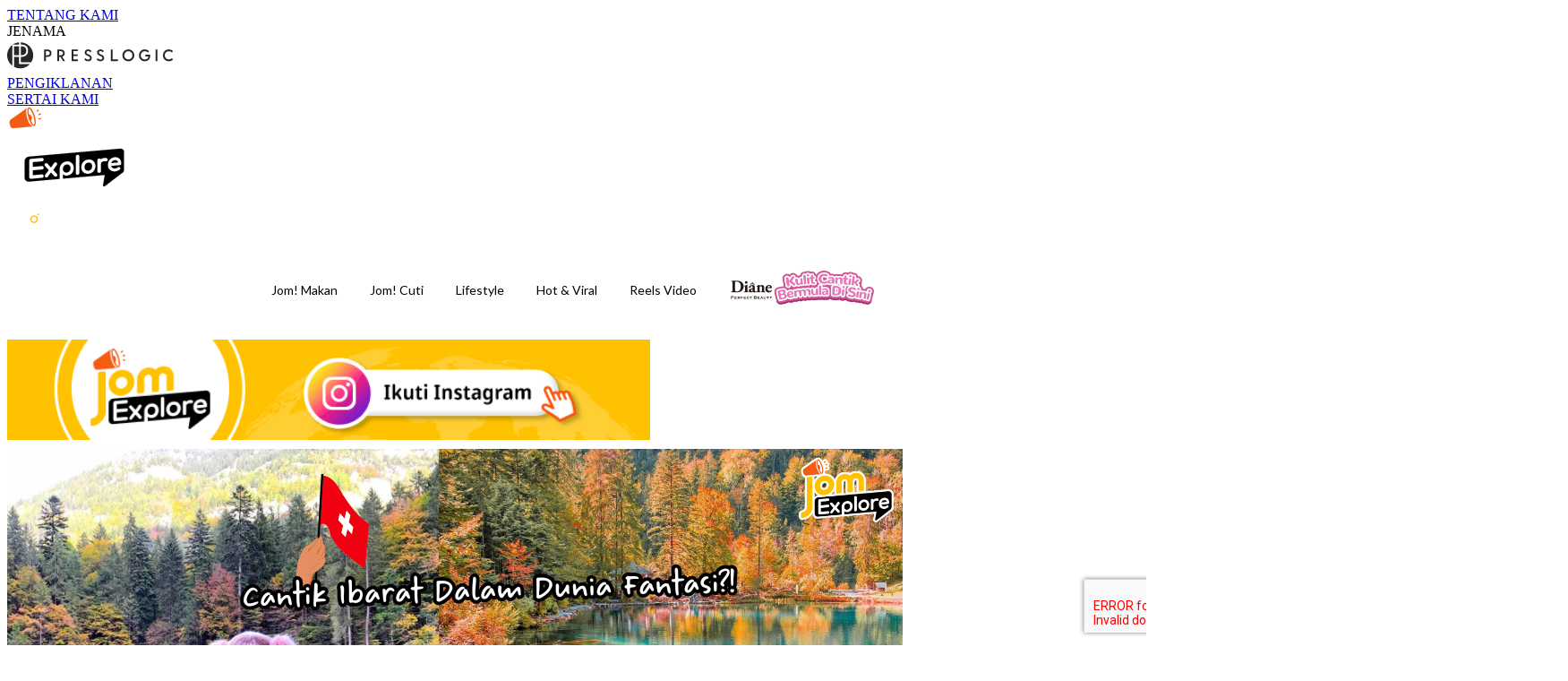

--- FILE ---
content_type: text/html; charset=utf-8
request_url: https://jomexplore.io/article/14633/melihat-kecantikan-tasik-blausee-switzerland-ibarat-syurga
body_size: 34905
content:
<!doctype html>
<html data-n-head-ssr lang="en-MY" data-n-head="%7B%22lang%22:%7B%22ssr%22:%22en-MY%22%7D%7D">
  <head >
    <title>Melihat Kecantikan Tasik Blausee, Switzerland Ibarat Syurga</title><meta data-n-head="ssr" charset="utf-8"><meta data-n-head="ssr" data-hid="viewport" name="viewport" content="width=device-width, initial-scale=1"><meta data-n-head="ssr" name="facebook-domain-verification" content="tni3kdgrgpv3nwennmnhpz2hamlxhh"><meta data-n-head="ssr" property="og:site_name" content="Jom Explore"><meta data-n-head="ssr" property="fb:pages" content="108406808751946"><meta data-n-head="ssr" property="og:locale" content="ms_MY"><meta data-n-head="ssr" name="package-version" content="v1.14.0"><meta data-n-head="ssr" name="robots" content="max-image-preview:large, max-snippet:-1, max-video-preview:-1"><meta data-n-head="ssr" name="format-detection" content="telephone=no"><meta data-n-head="ssr" data-hid="robots" name="robots" content=""><meta data-n-head="ssr" data-hid="keywords" name="keywords" content="Jom! Cuti, Eropah, Luar negara, france, 2024, Switzerland, Swiss, Banjaran Alps, Cuti Erophah, Travel. Lake Oeschinen, Kendesteg, Zurich, Lake Blausee, Tasik Blausee"><meta data-n-head="ssr" property="fb:app_id" content="2790204947966101"><meta data-n-head="ssr" data-hid="og:image:width" property="og:image:width" content="1000"><meta data-n-head="ssr" data-hid="og:image:height" property="og:image:height" content="525"><meta data-n-head="ssr" name="description" content="Benarlah kata orang, Switzerland ibarat syurga dunia kerana mempunyai pemandangan begitu cantik terutama Tasik Blausee, wajib anda singgah." data-hid="description"><meta data-n-head="ssr" property="og:title" content="Kecantikan Tasik Blausee, Switzerland Ibarat Syurga | Jom Explore" data-hid="og:title"><meta data-n-head="ssr" property="og:description" content="Switzerland yang terletak dalam benua Eropah sentiasa menjadi destinasi utama ramai warga tempatan. Acap kali kita dengar negara ini sungguh menakjubkan dari segi pemandangan yang ditawarkan. Daripada pemandangan di banjaran Alps yang terkenal sehingga bandar Zurich. Benarlah kata orang, &quot;Switzerlan" data-hid="og:description"><meta data-n-head="ssr" property="og:url" content="https://jomexplore.io/article/14633/melihat-kecantikan-tasik-blausee-switzerland-ibarat-syurga" data-hid="og:url"><meta data-n-head="ssr" property="og:image" content="https://images-je.jomexplore.io/wp-content/uploads/2024/07/3cb5cae8.png" data-hid="og:image"><meta data-n-head="ssr" property="article:author" content="undefined" data-hid="article:author"><meta data-n-head="ssr" property="article:publisher" content="undefined" data-hid="article:publisher"><meta data-n-head="ssr" name="publisher" content="Jom Explore" data-hid="publisher"><meta data-n-head="ssr" name="author" content="Jom Explore" data-hid="author"><meta data-n-head="ssr" property="og:type" content="article" data-hid="og:type"><meta data-n-head="ssr" property="og:site_name" content="Jom Explore" data-hid="og:site_name"><meta data-n-head="ssr" name="googlebot" content="index,follow" data-hid="googlebot"><meta data-n-head="ssr" property="fb:pages" content="108406808751946" data-hid="fb:pages"><link data-n-head="ssr" rel="icon" type="image/x-icon" href="https://assets.presslogic.com/presslogic-my-je/static/favicon.ico"><link data-n-head="ssr" rel="shortcut icon" type="image/x-icon" href="https://assets.presslogic.com/presslogic-my-je/static/favicon.ico"><link data-n-head="ssr" rel="apple-touch-icon" size="120x120" href="https://assets.presslogic.com/presslogic-my-je/static/apple-touch-icon/120x120.png"><link data-n-head="ssr" rel="apple-touch-icon" size="152x152" href="https://assets.presslogic.com/presslogic-my-je/static/apple-touch-icon/152x152.png"><link data-n-head="ssr" rel="apple-touch-icon" size="167x167" href="https://assets.presslogic.com/presslogic-my-je/static/apple-touch-icon/167x167.png"><link data-n-head="ssr" rel="apple-touch-icon" size="180x180" href="https://assets.presslogic.com/presslogic-my-je/static/apple-touch-icon/180x180.png"><link data-n-head="ssr" rel="dns-prefetch" href="https://connect.facebook.net" crossorigin="anonymous"><link data-n-head="ssr" rel="dns-prefetch" href="https://pagead2.googlesyndication.com" crossorigin="anonymous"><link data-n-head="ssr" rel="dns-prefetch" href="https://www.facebook.com" crossorigin="anonymous"><link data-n-head="ssr" rel="dns-prefetch" href="https://googleads.g.doubleclick.net" crossorigin="anonymous"><link data-n-head="ssr" rel="dns-prefetch" href="https://fonts.googleapis.com"><link data-n-head="ssr" rel="preconnect" href="https://fonts.googleapis.com" crossorigin="anonymous"><link data-n-head="ssr" rel="stylesheet" href="https://fonts.googleapis.com/css2?family=Lato:wght@300;400;700&amp;display=swap"><link data-n-head="ssr" rel="preload" href="https://images-je.jomexplore.io/wp-content/uploads/2024/07/3cb5cae8.png" as="image"><link data-n-head="ssr" rel="canonical" href="https://jomexplore.io/article/14633/melihat-kecantikan-tasik-blausee-switzerland-ibarat-syurga" data-hid="canonical"><style data-n-head="ssr" data-hid="max-button-theme" type="text/css">
          .pl-main-article .pl-main-article__main .max-button-theme-1 {
            display: inline-block;color: #ffffff;width: 300px;height: 50px;background: rgba(255, 194, 0, 1);border: 1px solid #ffc200;border-radius: 10px 10px 10px 10px;margin: 0px 0px 0px 0px;text-decoration: none!important;box-sizing: content-box;box-shadow: 0px 0px 20px 0px rgba(255,194,0,0.5);
          }
          .pl-main-article .pl-main-article__main .max-button-theme-1 .max-button-text {
            display: block;font-family: Tahoma;font-size: 20px;text-align: center;font-style: normal;font-weight: bold;padding: 14px 0px 14px 0px;line-height: 1;text-shadow: 0px 0px 0px rgba(255,175,160,0);
          }

          .pl-main-article .pl-main-article__main .max-button-theme-1:hover {
            color: #ffc200;background: rgba(255, 255, 255, 1);border: 1px solid #ffc200;box-shadow: 0px 0px 20px 0px rgba(255,194,0,0.25);
          }
          .pl-main-article .pl-main-article__main .max-button-theme-1:hover .max-button-text{
            text-shadow: 0px 0px 0px rgba(51,51,51,0);
          }
        
          .pl-main-article .pl-main-article__main .max-button-theme-2 {
            display: inline-block;color: #ffffff;width: 300px;height: 50px;background: linear-gradient(rgba(246, 159, 147, 0.79) 0%, rgba(255, 189, 35, 0.79));border: 1px solid rgba(80,90,199,0);border-radius: 3px 3px 3px 3px;margin: 0px 0px 0px 0px;text-decoration: none!important;box-sizing: content-box;box-shadow: 0px 0px 10px 0px rgba(246,159,147,0.5);
          }
          .pl-main-article .pl-main-article__main .max-button-theme-2 .max-button-text {
            display: block;font-family: Tahoma;font-size: 20px;text-align: center;font-style: normal;font-weight: bold;padding: 14px 0px 14px 0px;line-height: 1;text-shadow: 0px 0px 0px rgba(80,90,199,0);
          }

          .pl-main-article .pl-main-article__main .max-button-theme-2:hover {
            color: #cccccccc;background: linear-gradient(rgba(255, 255, 255, 1) 0%, rgba(255, 255, 255, 1));border: 1px solid #cccccc;box-shadow: 0px 0px 10px 0px rgba(226,226,226,0.5);
          }
          .pl-main-article .pl-main-article__main .max-button-theme-2:hover .max-button-text{
            text-shadow: 0px 0px 0px rgba(51,51,51,0);
          }
        </style><script data-n-head="ssr" src="https://platform.instagram.com/en_US/embeds.js" async></script><script data-n-head="ssr" data-hid="gtm-script">window['dataLayer']=[];if(!window._gtm_init){window._gtm_init=1;(function (w,n,d,m,e,p){w[d]=(w[d]==1||n[d]=='yes'||n[d]==1||n[m]==1||(w[e]&&w[e][p]&&w[e][p]()))?1:0})(window,navigator,'doNotTrack','msDoNotTrack','external','msTrackingProtectionEnabled');(function(w,d,s,l,x,y){w[x]={};w._gtm_inject=function(i){if(w.doNotTrack||w[x][i])return;w[x][i]=1;w[l]=w[l]||[];w[l].push({'gtm.start':new Date().getTime(),event:'gtm.js'});var f=d.getElementsByTagName(s)[0],j=d.createElement(s);j.defer=true;j.src='https://www.googletagmanager.com/gtm.js?id='+i;f.parentNode.insertBefore(j,f);}})(window,document,'script','dataLayer','_gtm_ids','_gtm_inject')};["GTM-PRD2XB9"].forEach(function(i){window._gtm_inject(i)})</script><script data-n-head="ssr" type="application/ld+json">{"@context":"https://schema.org","@type":"NewsArticle","mainEntityOfPage":{"@type":"WebPage","@id":"https://jomexplore.io/article/14633/melihat-kecantikan-tasik-blausee-switzerland-ibarat-syurga"},"headline":"Melihat Kecantikan Tasik Blausee, Switzerland Ibarat Syurga","image":["https://images-je.jomexplore.io/wp-content/uploads/2024/07/3cb5cae8.png"],"datePublished":"2024-07-18T07:31:02Z","dateModified":"2024-07-18T15:33:29.000Z","author":{"@type":"Person","name":"Muhammad Aliff"},"publisher":{"@type":"Organization","name":"Jom Explore","url":"https://jomexplore.io","logo":{"@type":"imageObject","url":"https://assets.presslogic.com/presslogic-my-je/static/favicon.ico"}},"keywords":["Jom! Cuti","Eropah","Luar negara","france","2024","Switzerland","Swiss","Banjaran Alps","Cuti Erophah","Travel. Lake Oeschinen","Kendesteg","Zurich","Lake Blausee","Tasik Blausee"]}</script><link rel="preload" href="/_nuxt/9018f7e.js" as="script"><link rel="preload" href="/_nuxt/459792f.js" as="script"><link rel="preload" href="/_nuxt/c9181e4.js" as="script"><link rel="preload" href="/_nuxt/ac34dff.js" as="script"><link rel="preload" href="/_nuxt/e0addc8.js" as="script"><link rel="preload" href="/_nuxt/621c500.js" as="script"><link rel="preload" href="/_nuxt/vendors/app/14b916ce.3e1d42b.css" as="style"><link rel="preload" href="/_nuxt/09c0dee.js" as="script"><link rel="preload" href="/_nuxt/e995d50.js" as="script"><link rel="preload" href="/_nuxt/4175889.js" as="script"><link rel="preload" href="/_nuxt/97c06ae.js" as="script"><link rel="preload" href="/_nuxt/153ee37.js" as="script"><link rel="preload" href="/_nuxt/e2eb180.js" as="script"><link rel="preload" href="/_nuxt/vendors/app/fca7f372.48c6e19.css" as="style"><link rel="preload" href="/_nuxt/9f482d7.js" as="script"><link rel="preload" href="/_nuxt/vendors/app/f1283a41.11a5785.css" as="style"><link rel="preload" href="/_nuxt/dc2218b.js" as="script"><link rel="preload" href="/_nuxt/1aa7109.js" as="script"><link rel="preload" href="/_nuxt/087c686.js" as="script"><link rel="preload" href="/_nuxt/f90ee40.js" as="script"><link rel="preload" href="/_nuxt/fc30147.js" as="script"><link rel="preload" href="/_nuxt/62f7f3c.js" as="script"><link rel="preload" href="/_nuxt/f267f0b.js" as="script"><link rel="preload" href="/_nuxt/1527e83.js" as="script"><link rel="preload" href="/_nuxt/668fa83.js" as="script"><link rel="preload" href="/_nuxt/752379f.js" as="script"><link rel="preload" href="/_nuxt/vendors/app/6586b30a.4026b20.css" as="style"><link rel="preload" href="/_nuxt/0f1da18.js" as="script"><link rel="preload" href="/_nuxt/a4addd7.js" as="script"><link rel="preload" href="/_nuxt/cf0640d.js" as="script"><link rel="preload" href="/_nuxt/f8d105e.js" as="script"><link rel="preload" href="/_nuxt/vendors/app/e0ed5ff5.a5e3790.css" as="style"><link rel="preload" href="/_nuxt/e040d85.js" as="script"><link rel="preload" href="/_nuxt/82da692.js" as="script"><link rel="preload" href="/_nuxt/22a0327.js" as="script"><link rel="preload" href="/_nuxt/9986f82.js" as="script"><link rel="preload" href="/_nuxt/c1e239c.js" as="script"><link rel="preload" href="/_nuxt/vendors/app/ec8c427e.5959bde.css" as="style"><link rel="preload" href="/_nuxt/bf697da.js" as="script"><link rel="preload" href="/_nuxt/139c6e1.js" as="script"><link rel="preload" href="/_nuxt/app/f69643ec.b08e073.css" as="style"><link rel="preload" href="/_nuxt/ba34c2e.js" as="script"><link rel="preload" href="/_nuxt/app/9fef0809.7b9cb50.css" as="style"><link rel="preload" href="/_nuxt/3da6829.js" as="script"><link rel="preload" href="/_nuxt/app/fdb9d3a8.d02b5cb.css" as="style"><link rel="preload" href="/_nuxt/ba9a9e4.js" as="script"><link rel="preload" href="/_nuxt/85b0e32.js" as="script"><link rel="preload" href="/_nuxt/app/890ca723.9ddb32f.css" as="style"><link rel="preload" href="/_nuxt/728b054.js" as="script"><link rel="preload" href="/_nuxt/d16d441.js" as="script"><link rel="preload" href="/_nuxt/app/01d99f6b.44babf5.css" as="style"><link rel="preload" href="/_nuxt/b5b5bfa.js" as="script"><link rel="preload" href="/_nuxt/8.8054021.css" as="style"><link rel="preload" href="/_nuxt/0fddd18.js" as="script"><link rel="preload" href="/_nuxt/23.57b3156.css" as="style"><link rel="preload" href="/_nuxt/49b2d17.js" as="script"><link rel="preload" href="/_nuxt/44.dec0a70.css" as="style"><link rel="preload" href="/_nuxt/e9828a4.js" as="script"><link rel="preload" href="/_nuxt/75d6de3.js" as="script"><link rel="preload" href="/_nuxt/fb1b2c4.js" as="script"><link rel="preload" href="/_nuxt/pages/article/_wpid/_title/01e7b97c.40ac323.css" as="style"><link rel="preload" href="/_nuxt/6458af2.js" as="script"><link rel="preload" href="/_nuxt/168.acbccd8.css" as="style"><link rel="preload" href="/_nuxt/3077b1f.js" as="script"><link rel="preload" href="/_nuxt/1.aff56ec.css" as="style"><link rel="preload" href="/_nuxt/de51419.js" as="script"><link rel="preload" href="/_nuxt/11.9175592.css" as="style"><link rel="preload" href="/_nuxt/f23f8db.js" as="script"><link rel="preload" href="/_nuxt/6.7589df9.css" as="style"><link rel="preload" href="/_nuxt/864755e.js" as="script"><link rel="preload" href="/_nuxt/25.4273683.css" as="style"><link rel="preload" href="/_nuxt/e58837e.js" as="script"><link rel="preload" href="/_nuxt/12.7e87c35.css" as="style"><link rel="preload" href="/_nuxt/d1756ff.js" as="script"><link rel="preload" href="/_nuxt/22.e8e621d.css" as="style"><link rel="preload" href="/_nuxt/3e5a21b.js" as="script"><link rel="preload" href="/_nuxt/20.6b19619.css" as="style"><link rel="preload" href="/_nuxt/80b014b.js" as="script"><link rel="stylesheet" href="/_nuxt/vendors/app/14b916ce.3e1d42b.css"><link rel="stylesheet" href="/_nuxt/vendors/app/fca7f372.48c6e19.css"><link rel="stylesheet" href="/_nuxt/vendors/app/f1283a41.11a5785.css"><link rel="stylesheet" href="/_nuxt/vendors/app/6586b30a.4026b20.css"><link rel="stylesheet" href="/_nuxt/vendors/app/e0ed5ff5.a5e3790.css"><link rel="stylesheet" href="/_nuxt/vendors/app/ec8c427e.5959bde.css"><link rel="stylesheet" href="/_nuxt/app/f69643ec.b08e073.css"><link rel="stylesheet" href="/_nuxt/app/9fef0809.7b9cb50.css"><link rel="stylesheet" href="/_nuxt/app/fdb9d3a8.d02b5cb.css"><link rel="stylesheet" href="/_nuxt/app/890ca723.9ddb32f.css"><link rel="stylesheet" href="/_nuxt/app/01d99f6b.44babf5.css"><link rel="stylesheet" href="/_nuxt/8.8054021.css"><link rel="stylesheet" href="/_nuxt/23.57b3156.css"><link rel="stylesheet" href="/_nuxt/44.dec0a70.css"><link rel="stylesheet" href="/_nuxt/pages/article/_wpid/_title/01e7b97c.40ac323.css"><link rel="stylesheet" href="/_nuxt/168.acbccd8.css"><link rel="stylesheet" href="/_nuxt/1.aff56ec.css"><link rel="stylesheet" href="/_nuxt/11.9175592.css"><link rel="stylesheet" href="/_nuxt/6.7589df9.css"><link rel="stylesheet" href="/_nuxt/25.4273683.css"><link rel="stylesheet" href="/_nuxt/12.7e87c35.css"><link rel="stylesheet" href="/_nuxt/22.e8e621d.css"><link rel="stylesheet" href="/_nuxt/20.6b19619.css">
  </head>
  <body >
    <noscript data-n-head="ssr" data-hid="gtm-noscript" data-pbody="true"><iframe src="https://www.googletagmanager.com/ns.html?id=GTM-PRD2XB9&" height="0" width="0" style="display:none;visibility:hidden" title="gtm"></iframe></noscript><div data-server-rendered="true" id="__nuxt"><!----><div id="__layout"><div class="desktop-layout"><div id="page-ga" hidden="hidden">
    
  </div> <div id="page-ga4" hidden="hidden">
    G-G6PMS8914P
  </div> <div id="page-slug" hidden="hidden">
    jomexplore
  </div> <!----> <div><!----> <div class="anymind-interstitial"></div> <div class="anymind-anchorad"></div> <!----> <div><div><div id="top-banner-ad" class="top-banner-ad-container container top-banner-ad-desktop"><div data-key="Top2_D" class="ad-slot-script-wrap no-space" data-v-6bf17631><div id="ad-id-w0cdm2" data-v-6bf17631></div></div></div></div> <header id="header" class="app-header"><div class="app-header__top-nav"><div class="app-header__top-nav-item"><a href="https://www.presslogic.ai/" target="_blank">
        TENTANG KAMI
      </a></div> <div class="app-header__top-nav-item el-dropdown"><div>
        JENAMA<i class="el-icon-arrow-down el-icon--right"></i></div> <ul class="el-dropdown-menu el-popper app-header__top-nav-brand" style="display:none;"><li tabindex="-1" class="el-dropdown-menu__item"><!----><a href="https://girlstyle.com" target="_blank">GirlStyle</a></li><li tabindex="-1" class="el-dropdown-menu__item"><!----><a href="https://holidaysmart.io" target="_blank">HolidaySmart</a></li><li tabindex="-1" class="el-dropdown-menu__item"><!----><a href="https://jomexplore.io" target="_blank">Jom Explore</a></li><li tabindex="-1" class="el-dropdown-menu__item"><!----><a href="https://businessfocus.io" target="_blank">BusinessFocus</a></li><li tabindex="-1" class="el-dropdown-menu__item"><!----><a href="https://mamidaily.com" target="_blank">MamiDaily</a></li><li tabindex="-1" class="el-dropdown-menu__item"><!----><a href="https://urbanlifehk.com" target="_blank">UrbanLife Health</a></li><li tabindex="-1" class="el-dropdown-menu__item"><!----><a href="https://topbeautyhk.com" target="_blank">TopBeauty</a></li><li tabindex="-1" class="el-dropdown-menu__item"><!----><a href="https://poplady-mag.com" target="_blank">POPLADY</a></li><li tabindex="-1" class="el-dropdown-menu__item"><!----><a href="https://thekdaily.com" target="_blank">Kdaily</a></li><li tabindex="-1" class="el-dropdown-menu__item"><!----><a href="https://thepetcity.co" target="_blank">PetCity</a></li><li tabindex="-1" class="el-dropdown-menu__item"><!----><a href="https://www.baby-kingdom.com/forum.php" target="_blank">Baby-Kingdom</a></li><li tabindex="-1" class="el-dropdown-menu__item"><!----><a href="https://www.edu-kingdom.com/" target="_blank">Edu-Kingdom</a></li><li tabindex="-1" class="el-dropdown-menu__item"><!----><a href="https://medialens.io" target="_blank">MediaLens</a></li><li tabindex="-1" class="el-dropdown-menu__item"><!----><a href="https://www.tapnow.com/en-US/" target="_blank">TapNow</a></li><li tabindex="-1" class="el-dropdown-menu__item"><!----><a href="https://www.maxlytics.io" target="_blank">Maxlytics</a></li><li tabindex="-1" class="el-dropdown-menu__item"><!----><a href="https://echomaker.io/" target="_blank">EchoMaker</a></li><li tabindex="-1" class="el-dropdown-menu__item"><!----><a href="https://www.eventvibe.io/" target="_blank">EventVibe</a></li><li tabindex="-1" class="el-dropdown-menu__item"><!----><a href="https://www.facevibe.ai/" target="_blank">FaceVibe</a></li><li tabindex="-1" class="el-dropdown-menu__item"><!----><a href="https://www.mintinglabs.com/" target="_blank">Mintinglabs</a></li></ul></div> <div class="app-header__top-nav-item"><a href="https://www.presslogic.ai/" target="_blank"><img src="https://assets.presslogic.com/static/images/logo/presslogic-logo.svg" alt="presslogic-logo"></a></div> <div class="app-header__top-nav-item"><a href="/advertise" target="_blank">
        PENGIKLANAN
      </a></div> <div class="app-header__top-nav-item"><a href="https://www.presslogic.ai/career" target="_blank">
        SERTAI KAMI
      </a></div></div> <div class="app-header__main"><a href="/" title="Jom Explore" class="app-header__home-link nuxt-link-active"><img src="https://assets.presslogic.com/presslogic-my-je/static/images/layout-logo.png" srcset="https://assets.presslogic.com/presslogic-my-je/static/images/layout-logo@2x.png 2x, https://assets.presslogic.com/presslogic-my-je/static/images/layout-logo@3x.png 3x" id="logo" alt="Jom Explore" class="pl-retina-img"></a> <div class="app-header__container"><!----> <div class="top-header-nav"><!----> <a href="/search" aria-label="search" class="header-search-link"><img src="https://assets.presslogic.com/presslogic-my-je/static/images/header-icon-search.svg" class="header-search-link__icon"></a> <div class="top-header-nav__social"><a href="https://www.facebook.com/jomexploremy" target="_blank" rel="noopener noreferrer" class="top-header-nav__link"><img src="https://assets.presslogic.com/presslogic-my-je/static/images/header-icon-facebook.svg" alt="facebook" class="top-header-nav__icon"></a><a href="https://www.instagram.com/jomexploremy/" target="_blank" rel="noopener noreferrer" class="top-header-nav__link"><img src="https://assets.presslogic.com/presslogic-my-je/static/images/header-icon-instagram.svg" alt="instagram" class="top-header-nav__icon"></a><a href="https://www.tiktok.com/@jomexploremy" target="_blank" rel="noopener noreferrer" class="top-header-nav__link"><img src="https://assets.presslogic.com/presslogic-my-je/static/images/header-icon-tiktok.svg" alt="tiktok" class="top-header-nav__icon"></a></div> <!----></div></div></div> <!----> <!----></header> <header id="header-small" class="collapsing-header" style="display:none;"><div class="collapsing-header__container"><a href="https://www.presslogic.ai/" target="_blank" rel="noopener noreferrer" class="collapsing-header__group-link"><img src="https://assets.presslogic.com/static/images/logo/presslogic-logo-w.svg" alt="presslogic-logo" class="collapsing-header__group-logo"></a> <a href="/" title="Jom Explore" class="collapsing-header__home-link nuxt-link-active"><img src="https://assets.presslogic.com/presslogic-my-je/static/images/loading.png" alt="Jom Explore" class="collapsing-header__home-logo jomexplore"></a> <div class="collapsing-header__menu"><div class="desktop-header-navigation container"><ul class="desktop-header-navigation__menu" style="margin-left:0px;"><li class="desktop-header-navigation__menu-item"><a href="/category/jom-makan" class="desktop-header-navigation__menu-link"><span>Jom! Makan</span></a> <div class="desktop-header-navigation__sub-menu-wrap" style="display:none;"><ul class="desktop-header-navigation__sub-menu"><li class="desktop-header-navigation__sub-menu-item"><a href="/category/jom-makan" class="desktop-header-navigation__sub-menu-link">
              Semua
            </a></li> <li class="desktop-header-navigation__sub-menu-item"><a href="/category/resipi" class="desktop-header-navigation__sub-menu-link">
              Resipi
            </a></li></ul> <!----></div></li><li class="desktop-header-navigation__menu-item"><a href="/category/jom-cuti" class="desktop-header-navigation__menu-link"><span>Jom! Cuti</span></a> <div class="desktop-header-navigation__sub-menu-wrap" style="display:none;"><ul class="desktop-header-navigation__sub-menu"><li class="desktop-header-navigation__sub-menu-item"><a href="/category/jom-cuti" class="desktop-header-navigation__sub-menu-link">
              Semua
            </a></li> <li class="desktop-header-navigation__sub-menu-item"><a href="/category/staycation" class="desktop-header-navigation__sub-menu-link">
              Staycation
            </a></li><li class="desktop-header-navigation__sub-menu-item"><a href="/category/bajet" class="desktop-header-navigation__sub-menu-link">
              Bajet
            </a></li></ul> <!----></div></li><li class="desktop-header-navigation__menu-item"><a href="/category/lifestyle-gayahidup" class="desktop-header-navigation__menu-link"><span>Lifestyle</span></a> <div class="desktop-header-navigation__sub-menu-wrap" style="display:none;"><ul class="desktop-header-navigation__sub-menu"><li class="desktop-header-navigation__sub-menu-item"><a href="/category/lifestyle-gayahidup" class="desktop-header-navigation__sub-menu-link">
              Semua
            </a></li> <li class="desktop-header-navigation__sub-menu-item"><a href="/category/kecantikan" class="desktop-header-navigation__sub-menu-link">
              Kecantikan
            </a></li></ul> <!----></div></li><li class="desktop-header-navigation__menu-item"><a href="/category/hot-viral" class="desktop-header-navigation__menu-link"><span>Hot &amp; Viral</span></a> <div class="desktop-header-navigation__sub-menu-wrap" style="display:none;"><ul class="desktop-header-navigation__sub-menu"><li class="desktop-header-navigation__sub-menu-item"><a href="/category/hot-viral" class="desktop-header-navigation__sub-menu-link">
              Semua
            </a></li> </ul> <!----></div></li> <li class="desktop-header-navigation__menu-item"><a href="/igvideos" class="pl-menu-link pl-menu-link--184 pl-menu-link--text desktop-header-navigation__menu-link">Reels Video</a></li><li class="desktop-header-navigation__menu-item"><a href="/opinion/DianePerfectBodyWash" class="pl-menu-link pl-menu-link--265 pl-menu-link--image desktop-header-navigation__menu-link"><img alt="Diane" src="https://assets.presslogic.com/presslogic-my-je/static/images/loading.png" class="pl-menu-link__img" width="162.5px" height="40px"></a></li></ul></div></div> <!----> <a href="/search" aria-label="search" class="header-search-link"><img src="https://assets.presslogic.com/presslogic-my-je/static/images/header-icon-search.svg" class="header-search-link__icon"></a> <!----></div></header> <div class="default-layout-wrap" style="background:#FFFFFF;"><div id="main-navigation" class="main-navigation container"><ul class="main-navigation__menu"><li class="main-navigation__menu-item"><a href="/category/jom-makan" class="main-navigation__menu-link">
        Jom! Makan
      </a> <div class="main-navigation__sub-menu-wrap" style="display:none;"><ul class="main-navigation__sub-menu"><li class="main-navigation__sub-menu-item"><a href="/category/resipi" class="main-navigation__sub-menu-link">
                Resipi
              </a></li></ul> <!----></div></li><li class="main-navigation__menu-item"><a href="/category/jom-cuti" class="main-navigation__menu-link">
        Jom! Cuti
      </a> <div class="main-navigation__sub-menu-wrap" style="display:none;"><ul class="main-navigation__sub-menu"><li class="main-navigation__sub-menu-item"><a href="/category/staycation" class="main-navigation__sub-menu-link">
                Staycation
              </a></li><li class="main-navigation__sub-menu-item"><a href="/category/bajet" class="main-navigation__sub-menu-link">
                Bajet
              </a></li></ul> <!----></div></li><li class="main-navigation__menu-item"><a href="/category/lifestyle-gayahidup" class="main-navigation__menu-link">
        Lifestyle
      </a> <div class="main-navigation__sub-menu-wrap" style="display:none;"><ul class="main-navigation__sub-menu"><li class="main-navigation__sub-menu-item"><a href="/category/kecantikan" class="main-navigation__sub-menu-link">
                Kecantikan
              </a></li></ul> <!----></div></li><li class="main-navigation__menu-item"><a href="/category/hot-viral" class="main-navigation__menu-link">
        Hot &amp; Viral
      </a> <div class="main-navigation__sub-menu-wrap" style="display:none;"><ul class="main-navigation__sub-menu"></ul> <!----></div></li> <li class="main-navigation__menu-item"><a href="/igvideos" class="pl-menu-link pl-menu-link--184 pl-menu-link--text main-navigation__menu-link">Reels Video</a></li><li class="main-navigation__menu-item"><a href="/opinion/DianePerfectBodyWash" class="pl-menu-link pl-menu-link--265 pl-menu-link--image main-navigation__menu-link"><img alt="Diane" src="https://assets.presslogic.com/presslogic-my-je/static/images/loading.png" class="pl-menu-link__img" width="162.5px" height="40px"></a></li></ul></div> <div class="container"><div><div data-fetch-key="0" class="article-page article-page--desktop"><div id="article-id" hidden="hidden">
    14633
  </div> <div id="author-name" hidden="hidden">
    muhammad-aliff
  </div> <div id="remove-ads" hidden="hidden">
    false
  </div> <div id="device-type" hidden="hidden">
    desktop
  </div> <div id="fb-page-id" hidden="hidden">
    108406808751946
  </div> <div id="custom-ads" hidden="hidden">
    false
  </div> <div id="app-only-content" hidden="hidden">
    false
  </div> <div data-idx="0" class="article-item"><div class="article-page__ad-block hide-ad-iframe"><div data-key="article_top_desktop" class="ad-slot-script-wrap no-space" data-v-6bf17631><div id="ad-id-drjxcv" data-v-6bf17631></div></div></div> <div class="article-page__ad-block hide-ad-iframe"><div data-key="teads_header2_desktop" class="ad-slot-script-wrap no-space" data-v-6bf17631><div id="ad-id-9ou1ah" data-v-6bf17631></div></div></div> <div class="article-page__ad-block article-page__desktop-topbanner-ad"><div data-key="Top1_D" class="ad-topbanner-wrap ad-slot-script-wrap" data-v-6bf17631><div id="ad-id-wcidku" data-v-6bf17631></div></div></div> <!----> <div class="main-content__container"><div class="main-content main-content-14633"><div class="article-top-app-promotion"><a target="_blank" rel="noopener noreferrer" href="https://www.instagram.com/jomexploremy/" class="article-top-app-promotion__link"><img src="https://assets.presslogic.com/presslogic-my-je/static/images/article-top-app-promotion.gif" alt="download Jom Explore app" class="article-top-app-promotion__img"></a></div> <article data-fetch-key="1" class="pl-main-article pl-main-article--desktop pl-main-article--cls-height main-article site-jomexplore"><div class="pl-main-article__image pl-main-article__image--loading"><img src="https://images-je.jomexplore.io/wp-content/uploads/2024/07/3cb5cae8.png?auto=format&amp;w=718" srcset="https://images-je.jomexplore.io/wp-content/uploads/2024/07/3cb5cae8.png?auto=format&amp;w=1436 2x ,https://images-je.jomexplore.io/wp-content/uploads/2024/07/3cb5cae8.png?auto=format&amp;w=2154 3x" alt="Kecantikan Tasik Blausee, Switzerland Ibarat Syurga"></div> <h1 class="pl-main-article__title">
    Kecantikan Tasik Blausee, Switzerland Ibarat Syurga
  </h1> <div class="pl-main-article__categories"><span class="pl-main-article__categories-item"><a href="/category/jom-cuti" target="_blank" rel="noopener noreferrer">
          Jom! Cuti
        </a></span></div> <div class="pl-author-panel pl-author-panel--article-page"><div class="pl-author-panel__card"><div class="pl-author-panel__avatar-wrap"><div class="pl-author-panel__avatar" style="background-image:url(https://images-je.jomexplore.io/wp-content/uploads/2023/09/7286aa5c.jpg?w=100);"><a href="/author/muhammad-aliff" class="pl-author-panel__avatar-link"></a></div></div> <div class="pl-author-panel__info"><div class="pl-author-panel__main"><div class="pl-author-panel__date"><span>By <a href="/author/muhammad-aliff">
            Muhammad Aliff
          </a> on 18 Jul 2024</span></div> <div class="pl-author-panel__job">
          Digital Editor
          <svg aria-hidden="true" data-prefix="far" data-icon="chevron-up" role="img" xmlns="http://www.w3.org/2000/svg" viewBox="0 0 448 512" class="svg-inline--fa fa-chevron-up fa-w-14 pl-author-panel__desc-btn"><path fill="currentColor" d="M6.101 359.293L25.9 379.092c4.686 4.686 12.284 4.686 16.971 0L224 198.393l181.13 180.698c4.686 4.686 12.284 4.686 16.971 0l19.799-19.799c4.686-4.686 4.686-12.284 0-16.971L232.485 132.908c-4.686-4.686-12.284-4.686-16.971 0L6.101 342.322c-4.687 4.687-4.687 12.285 0 16.971z"></path></svg></div></div> <!----></div></div> <div class="pl-author-panel__desc-collapse"><div class="pl-author-panel__desc">A man plans. The heaven decides the outcome.</div> <!----></div></div> <div class="pl-main-article__main pl-main-article__main-0"><div><!----> <div class="page-start"></div> <!----> <!----> <div><p>Switzerland yang terletak dalam benua Eropah sentiasa menjadi destinasi utama ramai warga tempatan. Acap kali kita dengar negara ini sungguh menakjubkan dari segi pemandangan yang ditawarkan.</p></div> <div class="pl-text-ads"><!----></div> <!----> <!----> <!----> <!----> <!----> <!----> <!----><!----><!----> <!----><!----><!----><!----><!----> <!----> <!----> <!----><div><!----></div> <!----> <!----> <div class="pl-main-article__ad-block"><div data-key="C1" class="ad-slot-wrap is-fit" style="--bg:transparent;" data-v-146a4d51><div class="ad-slot-main" data-v-146a4d51><!----> <div id="ad-id-ohmfww" data-v-146a4d51></div> <!----></div></div> <div data-key="C2" class="ad-slot-wrap is-fit" style="--bg:transparent;" data-v-146a4d51><div class="ad-slot-main" data-v-146a4d51><!----> <div id="ad-id-u59moo" data-v-146a4d51></div> <!----></div></div></div> <div><p>Daripada pemandangan di banjaran Alps yang terkenal sehingga bandar Zurich. Benarlah kata orang, "Switzerland ini ibarat syurga dunia".</p></div> <!----> <!----><!----><!----><!----><!----><!----><!----> <!----> <!----> <!----> <!----> <div class="pl-main-article__text-ad"><div class="ad-slot-text-wrap" data-v-4e41afd0><div class="ad-slot-text-main" data-v-4e41afd0><div id="ad-id-9dpsho" data-v-4e41afd0></div></div></div></div> <div data-vendor="teads" data-disabled="false" data-article-id="14633" data-article-line-index="1" data-article-index="0" data-site="JE-MY" class="teads teads-1"></div><!----><!----> <!----><!----><!----><!----><!----> <!----> <!----> <!----><!----> <!----> <!----> <!----> <div><p><span class="photo-credit-box" style="max-width: 1000px; display: block;"><span class="pl-article-img-wrap placeholder" style="margin-top: 15px; display: block; width: 100%; position: relative; padding-bottom: 56.25%;"><img class="size-full wp-image-14658 pl-article-img" src="https://assets.presslogic.com/presslogic-my-je/static/images/loading.png" alt="Memang betul, Switzerland ni ibarat syurga dunia" width="1600" height="900" data-src="https://images-je.jomexplore.io/wp-content/uploads/2024/07/3a8b35b0.webp" style="position: absolute; width: 100%; max-width: 100%; height: 100%; cursor: pointer; margin: 0;" data-srcset="https://images-je.jomexplore.io/wp-content/uploads/2024/07/3a8b35b0.webp?auto=format&w=414 414w, https://images-je.jomexplore.io/wp-content/uploads/2024/07/3a8b35b0.webp?auto=format&w=718 718w, https://images-je.jomexplore.io/wp-content/uploads/2024/07/3a8b35b0.webp?auto=format&w=828 828w, https://images-je.jomexplore.io/wp-content/uploads/2024/07/3a8b35b0.webp?auto=format&w=1053 1053w, https://images-je.jomexplore.io/wp-content/uploads/2024/07/3a8b35b0.webp?auto=format&w=1242 1242w, https://images-je.jomexplore.io/wp-content/uploads/2024/07/3a8b35b0.webp?auto=format&w=1436 1436w, https://images-je.jomexplore.io/wp-content/uploads/2024/07/3a8b35b0.webp?auto=format&w=1440 1440w, https://images-je.jomexplore.io/wp-content/uploads/2024/07/3a8b35b0.webp?auto=format&w=2106 2106w, https://images-je.jomexplore.io/wp-content/uploads/2024/07/3a8b35b0.webp?auto=format&w=2154 2154w, https://images-je.jomexplore.io/wp-content/uploads/2024/07/3a8b35b0.webp?auto=format&w=2880 2880w, https://images-je.jomexplore.io/wp-content/uploads/2024/07/3a8b35b0.webp?auto=format&w=3159 3159w, https://images-je.jomexplore.io/wp-content/uploads/2024/07/3a8b35b0.webp?auto=format&w=4320 4320w" ></span><span class="photo-credit"><span>Photo from  Znaki.fm</span></span></span></p></div> <!----> <!----> <!----> <!----> <!----> <!----> <!----> <!----><!----><!----> <!----><!----><!----><!----><!----> <!----> <!----> <!----><!----> <!----> <!----> <!----> <div><p>Selain daripada ski resort dan kampung di tengah gunung, negara ini mempunyai lebih kurang 1,500 tasik tau! Majoriti tasik pula cukup indah dan menawarkan pengalaman yang begitu unik.</p></div> <!----> <!----> <!----> <!----> <!----> <!----> <!----> <!----><!----><!----> <!----><!----><!----><!----><!----> <!----> <!----> <!----><!----> <div class="page-start"></div> <!----> <!----> <div><p>Kerana hampir kesemuanya mempunyai keunikan dan keistimewaan sendiri, contohnya Tasik Blausee. Haa.. sebab itu netizen bernama Mohd Anas berkongsi pengalamannya ketika mengunjungi tasik istimewa di Switzerland.</p></div> <!----> <!----> <!----> <!----> <!----> <!----> <!----> <!----><!----><!----> <!----><!----><!----><!----><!----> <!----> <!----> <!----><!----> <!----> <!----> <!----> <div><p><span class="photo-credit-box" style="max-width: 1000px; display: block;"><span class="pl-article-img-wrap placeholder" style="margin-top: 15px; display: block; width: 100%; position: relative; padding-bottom: 125%;"><img class="size-full wp-image-14653 pl-article-img" src="https://assets.presslogic.com/presslogic-my-je/static/images/loading.png" alt="Antara tasik yang ada di Swiss" width="640" height="800" data-src="https://images-je.jomexplore.io/wp-content/uploads/2024/07/a29eff2c-3.webp" style="position: absolute; width: 100%; max-width: 100%; height: 100%; cursor: pointer; margin: 0;" data-srcset="https://images-je.jomexplore.io/wp-content/uploads/2024/07/a29eff2c-3.webp?auto=format&w=414 414w, https://images-je.jomexplore.io/wp-content/uploads/2024/07/a29eff2c-3.webp?auto=format&w=718 718w, https://images-je.jomexplore.io/wp-content/uploads/2024/07/a29eff2c-3.webp?auto=format&w=828 828w, https://images-je.jomexplore.io/wp-content/uploads/2024/07/a29eff2c-3.webp?auto=format&w=1053 1053w, https://images-je.jomexplore.io/wp-content/uploads/2024/07/a29eff2c-3.webp?auto=format&w=1242 1242w, https://images-je.jomexplore.io/wp-content/uploads/2024/07/a29eff2c-3.webp?auto=format&w=1436 1436w, https://images-je.jomexplore.io/wp-content/uploads/2024/07/a29eff2c-3.webp?auto=format&w=1440 1440w, https://images-je.jomexplore.io/wp-content/uploads/2024/07/a29eff2c-3.webp?auto=format&w=2106 2106w, https://images-je.jomexplore.io/wp-content/uploads/2024/07/a29eff2c-3.webp?auto=format&w=2154 2154w, https://images-je.jomexplore.io/wp-content/uploads/2024/07/a29eff2c-3.webp?auto=format&w=2880 2880w, https://images-je.jomexplore.io/wp-content/uploads/2024/07/a29eff2c-3.webp?auto=format&w=3159 3159w, https://images-je.jomexplore.io/wp-content/uploads/2024/07/a29eff2c-3.webp?auto=format&w=4320 4320w" ></span><span class="photo-credit"><span>Photo from  Reddit</span></span></span></p></div> <!----> <!----> <!----> <!----> <!----> <!----> <!----> <!----><div data-vendor="teads" data-disabled="false" data-article-id="14633" data-article-line-index="5" data-article-index="0" data-site="JE-MY" class="teads teads-2"></div><!----> <!----><!----><!----><!----><!----> <!----> <!----> <!----><!----> <!----> <!----> <!----> <div><h2 id="an7iuo8sti">Selain Banjaran Alps, Tasik Blausee Wajib Singgah!</h2></div> <!----> <!----> <!----> <!----> <!----> <!----> <!----> <!----><!----><!----> <!----><!----><!----><!----><!----> <!----> <!----> <!----><!----> <!----> <!----> <!----> <div><p><span class="photo-credit-box" style="max-width: 1000px; display: block;"><span class="pl-article-img-wrap placeholder" style="margin-top: 15px; display: block; width: 100%; position: relative; padding-bottom: 62.8931%;"><img class="size-full wp-image-14656 pl-article-img" src="https://assets.presslogic.com/presslogic-my-je/static/images/loading.png" alt="Tasik Blausee memang wajib korang pergi semasa bercuti di Switzerland" width="954" height="600" data-src="https://images-je.jomexplore.io/wp-content/uploads/2024/07/686fb8a3-1.webp" style="position: absolute; width: 100%; max-width: 100%; height: 100%; cursor: pointer; margin: 0;" data-srcset="https://images-je.jomexplore.io/wp-content/uploads/2024/07/686fb8a3-1.webp?auto=format&w=414 414w, https://images-je.jomexplore.io/wp-content/uploads/2024/07/686fb8a3-1.webp?auto=format&w=718 718w, https://images-je.jomexplore.io/wp-content/uploads/2024/07/686fb8a3-1.webp?auto=format&w=828 828w, https://images-je.jomexplore.io/wp-content/uploads/2024/07/686fb8a3-1.webp?auto=format&w=1053 1053w, https://images-je.jomexplore.io/wp-content/uploads/2024/07/686fb8a3-1.webp?auto=format&w=1242 1242w, https://images-je.jomexplore.io/wp-content/uploads/2024/07/686fb8a3-1.webp?auto=format&w=1436 1436w, https://images-je.jomexplore.io/wp-content/uploads/2024/07/686fb8a3-1.webp?auto=format&w=1440 1440w, https://images-je.jomexplore.io/wp-content/uploads/2024/07/686fb8a3-1.webp?auto=format&w=2106 2106w, https://images-je.jomexplore.io/wp-content/uploads/2024/07/686fb8a3-1.webp?auto=format&w=2154 2154w, https://images-je.jomexplore.io/wp-content/uploads/2024/07/686fb8a3-1.webp?auto=format&w=2880 2880w, https://images-je.jomexplore.io/wp-content/uploads/2024/07/686fb8a3-1.webp?auto=format&w=3159 3159w, https://images-je.jomexplore.io/wp-content/uploads/2024/07/686fb8a3-1.webp?auto=format&w=4320 4320w" ></span><span class="photo-credit"><span>Photo from  Wanderer's World</span></span></span></p></div> <!----> <!----> <!----> <!----> <!----> <!----> <!----> <!----><!----><!----> <!----><!----><!----><!----><!----> <!----> <!----> <!----></div><div><!----> <div class="page-start"></div> <!----> <div class="pl-main-article__ad-block"><div data-key="C3" class="ad-slot-wrap is-fit" style="--bg:transparent;" data-v-146a4d51><div class="ad-slot-main" data-v-146a4d51><!----> <div id="ad-id-fvaqms" data-v-146a4d51></div> <!----></div></div> <div data-key="C4" class="ad-slot-wrap is-fit" style="--bg:transparent;" data-v-146a4d51><div class="ad-slot-main" data-v-146a4d51><!----> <div id="ad-id-d96xqi" data-v-146a4d51></div> <!----></div></div></div> <div><p>Berikut ialah perkongsian daripada Mohd Anas menceritakan bagaimana untuk pergi ke tasik indah ini. Menurutnya, perjalanan bermula dari <em>Interlaken Ost</em> dengan menggunakan keretapi dan bas mengambil masa 1 jam 46 minit.</p></div> <!----> <!----> <!----> <!----> <!----> <div class="pl-interstitial-popup-ad"><div style="display:none;"><div id="pop-up-ad"><div class="ad-box"><svg aria-hidden="true" data-prefix="far" data-icon="times-circle" role="img" xmlns="http://www.w3.org/2000/svg" viewBox="0 0 512 512" class="close-btn svg-inline--fa fa-times-circle fa-w-16" style="display:none;"><path fill="currentColor" d="M256 8C119 8 8 119 8 256s111 248 248 248 248-111 248-248S393 8 256 8zm0 448c-110.5 0-200-89.5-200-200S145.5 56 256 56s200 89.5 200 200-89.5 200-200 200zm101.8-262.2L295.6 256l62.2 62.2c4.7 4.7 4.7 12.3 0 17l-22.6 22.6c-4.7 4.7-12.3 4.7-17 0L256 295.6l-62.2 62.2c-4.7 4.7-12.3 4.7-17 0l-22.6-22.6c-4.7-4.7-4.7-12.3 0-17l62.2-62.2-62.2-62.2c-4.7-4.7-4.7-12.3 0-17l22.6-22.6c4.7-4.7 12.3-4.7 17 0l62.2 62.2 62.2-62.2c4.7-4.7 12.3-4.7 17 0l22.6 22.6c4.7 4.7 4.7 12.3 0 17z"></path></svg> <div id="pop-up-ad-container"><!----></div> <div id="gs-video-ad"></div> <div class="close-area"></div></div></div></div> <div style="height: 0; width: 0;"><div data-key="Pop1" class="ad-slot-script-wrap no-space" data-v-6bf17631><div id="ad-id-u7lc9w" data-v-6bf17631></div></div> <div data-key="popup_vendor" class="ad-slot-script-wrap no-space" data-v-6bf17631><div id="ad-id-uoi01v" data-v-6bf17631></div></div></div></div> <!----> <!----><!----><div data-vendor="teads" data-disabled="false" data-article-id="14633" data-article-line-index="8" data-article-index="0" data-site="JE-MY" class="teads teads-3"></div> <!----><!----><!----><!----><!----> <!----> <!----> <!----><!----> <!----> <!----> <!----> <div><p>Keretapi dari <em>Interlaken</em> akan transit di <em>Speiz Station</em> dan perlu menukar keretapi menuju ke <em>Frutigen</em>. Di sini korang perlu menuju ke stesen bas yang berhampiran untuk naik bas no 230 menghala ke Tasik Blausee.</p></div> <!----> <!----> <!----> <!----> <!----> <!----> <!----> <!----><!----><!----> <!----><!----><!----><!----><!----> <!----> <!----> <!----><!----> <!----> <!----> <!----> <div><p><span class="photo-credit-box" style="max-width: 1000px; display: block;"><span class="pl-article-img-wrap placeholder" style="margin-top: 15px; display: block; width: 100%; position: relative; padding-bottom: 66.6667%;"><img class="size-full wp-image-14648 pl-article-img" src="https://assets.presslogic.com/presslogic-my-je/static/images/loading.png" alt="Perjalanan 2 jam dari Zurich memang berbaloi untuk pemandangan macam ni" width="1800" height="1200" data-src="https://images-je.jomexplore.io/wp-content/uploads/2024/07/2933e680.webp" style="position: absolute; width: 100%; max-width: 100%; height: 100%; cursor: pointer; margin: 0;" data-srcset="https://images-je.jomexplore.io/wp-content/uploads/2024/07/2933e680.webp?auto=format&w=414 414w, https://images-je.jomexplore.io/wp-content/uploads/2024/07/2933e680.webp?auto=format&w=718 718w, https://images-je.jomexplore.io/wp-content/uploads/2024/07/2933e680.webp?auto=format&w=828 828w, https://images-je.jomexplore.io/wp-content/uploads/2024/07/2933e680.webp?auto=format&w=1053 1053w, https://images-je.jomexplore.io/wp-content/uploads/2024/07/2933e680.webp?auto=format&w=1242 1242w, https://images-je.jomexplore.io/wp-content/uploads/2024/07/2933e680.webp?auto=format&w=1436 1436w, https://images-je.jomexplore.io/wp-content/uploads/2024/07/2933e680.webp?auto=format&w=1440 1440w, https://images-je.jomexplore.io/wp-content/uploads/2024/07/2933e680.webp?auto=format&w=2106 2106w, https://images-je.jomexplore.io/wp-content/uploads/2024/07/2933e680.webp?auto=format&w=2154 2154w, https://images-je.jomexplore.io/wp-content/uploads/2024/07/2933e680.webp?auto=format&w=2880 2880w, https://images-je.jomexplore.io/wp-content/uploads/2024/07/2933e680.webp?auto=format&w=3159 3159w, https://images-je.jomexplore.io/wp-content/uploads/2024/07/2933e680.webp?auto=format&w=4320 4320w" ></span><span class="photo-credit"><span>Photo from  Michelle Franc-Lee</span></span></span></p></div> <!----> <!----> <!----> <!----> <!----> <!----> <!----> <!----><!----><!----> <!----><!----><!----><!----><!----> <!----> <!----> <!----><!----> <!----> <!----> <!----> <div><p>Bas ini akan berhenti di hadapan pintu masuk tasik tau! Tambahan pula, perjalanan dari bandar Zurich menggunakan keretapi akan mengambil masa 2 jam 44 minit.</p></div> <!----> <!----> <!----> <!----> <!----> <!----> <!----> <!----><!----><!----> <!----><!----><!----><!----><!----> <!----> <!----> <!----><!----> <div class="page-start"></div> <!----> <!----> <div><p>Manakala, memandu sendiri makan masa selama 2 jam 26 minit.</p></div> <!----> <!----> <!----> <!----> <!----> <!----> <!----> <!----><!----><!----> <!----><!----><!----><!----><!----> <!----> <!----> <!----><!----> <!----> <!----> <!----> <div><p><span class="photo-credit-box" style="max-width: 1000px; display: block;"><span class="pl-article-img-wrap placeholder" style="margin-top: 15px; display: block; width: 100%; position: relative; padding-bottom: 66.6667%;"><img class="size-full wp-image-14650 pl-article-img" src="https://assets.presslogic.com/presslogic-my-je/static/images/loading.png" alt="Memang cantik betul seluruh kawasan tasik ini" width="1536" height="1024" data-src="https://images-je.jomexplore.io/wp-content/uploads/2024/07/95a09a5d-1.webp" style="position: absolute; width: 100%; max-width: 100%; height: 100%; cursor: pointer; margin: 0;" data-srcset="https://images-je.jomexplore.io/wp-content/uploads/2024/07/95a09a5d-1.webp?auto=format&w=414 414w, https://images-je.jomexplore.io/wp-content/uploads/2024/07/95a09a5d-1.webp?auto=format&w=718 718w, https://images-je.jomexplore.io/wp-content/uploads/2024/07/95a09a5d-1.webp?auto=format&w=828 828w, https://images-je.jomexplore.io/wp-content/uploads/2024/07/95a09a5d-1.webp?auto=format&w=1053 1053w, https://images-je.jomexplore.io/wp-content/uploads/2024/07/95a09a5d-1.webp?auto=format&w=1242 1242w, https://images-je.jomexplore.io/wp-content/uploads/2024/07/95a09a5d-1.webp?auto=format&w=1436 1436w, https://images-je.jomexplore.io/wp-content/uploads/2024/07/95a09a5d-1.webp?auto=format&w=1440 1440w, https://images-je.jomexplore.io/wp-content/uploads/2024/07/95a09a5d-1.webp?auto=format&w=2106 2106w, https://images-je.jomexplore.io/wp-content/uploads/2024/07/95a09a5d-1.webp?auto=format&w=2154 2154w, https://images-je.jomexplore.io/wp-content/uploads/2024/07/95a09a5d-1.webp?auto=format&w=2880 2880w, https://images-je.jomexplore.io/wp-content/uploads/2024/07/95a09a5d-1.webp?auto=format&w=3159 3159w, https://images-je.jomexplore.io/wp-content/uploads/2024/07/95a09a5d-1.webp?auto=format&w=4320 4320w" ></span><span class="photo-credit"><span>Photo from  NewinZurich</span></span></span></p></div> <!----> <!----> <!----> <!----> <!----> <!----> <!----> <!----><!----><!----> <!----><!----><!----><!----><!----> <!----> <!----> <!----><!----> <!----> <!----> <!----> <div><h2 id="an7caux1ft">Boleh Menaiki Bot Untuk Melihat Kecantikan Tasik</h2></div> <!----> <!----> <!----> <!----> <!----> <!----> <!----> <!----><!----><!----> <!----><!----><!----><!----><!----> <!----> <!----> <!----><!----> <!----> <!----> <!----> <div><p><video controls='' controlsList='nodownload'
                            style='width: 100%; height: auto;'>
                            <source data-src="https://images-je.jomexplore.io/wp-content/uploads/2024/07/f0a0d9c3-1.mp4" type='video/mp4' src="https://images-je.jomexplore.io/wp-content/uploads/2024/07/f0a0d9c3-1.mp4"></video></p></div> <!----> <!----> <!----> <!----> <!----> <!----> <!----> <!----><!----><!----> <!----><!----><!----><!----><!----> <!----> <!----> <!----></div><div><!----> <div class="page-start"></div> <!----> <div class="pl-main-article__ad-block"><div data-key="C5" class="ad-slot-wrap is-fit" style="--bg:transparent;" data-v-146a4d51><div class="ad-slot-main" data-v-146a4d51><!----> <div id="ad-id-3qc9qg" data-v-146a4d51></div> <!----></div></div> <div data-key="C6" class="ad-slot-wrap is-fit" style="--bg:transparent;" data-v-146a4d51><div class="ad-slot-main" data-v-146a4d51><!----> <div id="ad-id-i2upc9" data-v-146a4d51></div> <!----></div></div></div> <div><p>Setelah tiba di pintu masuk tasik, korang perlu membayar tiket! Harga tiket ialah tertera seperti berikut:</p></div> <!----> <!----> <!----> <!----> <!----> <!----> <!----> <!----><!----><!----> <!----><!----><!----><!----><!----> <!----> <!----> <!----><!----> <!----> <!----> <!----> <div><ul>
<li>Harga biasa: 10 CHF (RM52)</li>
<li>Jika air keruh, pihak pengurusan akan memberikan diskaun 5 CHF (RM26)</li>
</ul></div> <!----> <!----> <!----> <!----> <!----> <!----> <!----> <!----><!----><!----> <!----><!----><!----><!----><!----> <!----> <!----> <!----><!----> <!----> <!----> <!----> <div><p>Seterusnya Anas berkata, kita boleh menaiki bot yang disediakan oleh pihak pengurusan. Harga ialah percuma dan tidak dikenakan sebarang bayaran!</p></div> <!----> <!----> <!----> <!----> <!----> <!----> <!----> <!----><!----><!----> <!----><!----><!----><!----><!----> <!----> <!----> <!----><!----> <!----> <!----> <!----> <div><h2 id="an0fv79utn">Datang Ketika Musim Luruh Untuk Nikmati Pemandangan Paling Cantik!</h2></div> <!----> <!----> <!----> <!----> <!----> <!----> <!----> <!----><!----><!----> <!----><!----><!----><!----><!----> <!----> <!----> <!----><!----> <div class="page-start"></div> <!----> <!----> <div><p><span class="photo-credit-box" style="max-width: 1000px; display: block;"><span class="pl-article-img-wrap placeholder" style="margin-top: 15px; display: block; width: 100%; position: relative; padding-bottom: 123.5185%;"><img class="size-full wp-image-14652 pl-article-img" src="https://assets.presslogic.com/presslogic-my-je/static/images/loading.png" alt="Datang masa musim luruh untuk dapat pemandangan cantik seperti gambar ini" width="1080" height="1334" data-src="https://images-je.jomexplore.io/wp-content/uploads/2024/07/31c0ad36.webp" style="position: absolute; width: 100%; max-width: 100%; height: 100%; cursor: pointer; margin: 0;" data-srcset="https://images-je.jomexplore.io/wp-content/uploads/2024/07/31c0ad36.webp?auto=format&w=414 414w, https://images-je.jomexplore.io/wp-content/uploads/2024/07/31c0ad36.webp?auto=format&w=718 718w, https://images-je.jomexplore.io/wp-content/uploads/2024/07/31c0ad36.webp?auto=format&w=828 828w, https://images-je.jomexplore.io/wp-content/uploads/2024/07/31c0ad36.webp?auto=format&w=1053 1053w, https://images-je.jomexplore.io/wp-content/uploads/2024/07/31c0ad36.webp?auto=format&w=1242 1242w, https://images-je.jomexplore.io/wp-content/uploads/2024/07/31c0ad36.webp?auto=format&w=1436 1436w, https://images-je.jomexplore.io/wp-content/uploads/2024/07/31c0ad36.webp?auto=format&w=1440 1440w, https://images-je.jomexplore.io/wp-content/uploads/2024/07/31c0ad36.webp?auto=format&w=2106 2106w, https://images-je.jomexplore.io/wp-content/uploads/2024/07/31c0ad36.webp?auto=format&w=2154 2154w, https://images-je.jomexplore.io/wp-content/uploads/2024/07/31c0ad36.webp?auto=format&w=2880 2880w, https://images-je.jomexplore.io/wp-content/uploads/2024/07/31c0ad36.webp?auto=format&w=3159 3159w, https://images-je.jomexplore.io/wp-content/uploads/2024/07/31c0ad36.webp?auto=format&w=4320 4320w" ></span><span class="photo-credit"><span>Photo from  Reddit</span></span></span></p></div> <!----> <!----> <!----> <!----> <!----> <!----> <!----> <!----><!----><!----> <!----><!----><!----><!----><!----> <!----> <!----> <!----><!----> <!----> <!----> <!----> <div><p>Anas turut berkongsi tips sebelum anda melawati Tasik Blausee. Katanya, untuk dapatkan pemandangan paling cantik kena datang ketika kemuncak musim luruh iaitu penghujung Oktober dan awal November.</p></div> <!----> <!----> <!----> <!----> <!----> <!----> <!----> <!----><!----><!----> <!----><!----><!----><!----><!----> <!----> <!----> <!----><!----> <!----> <!----> <!----> <div><p>Kerana pada waktu ini, daun kuning akan memenuhi seluruh kawasan tasik jernih dengan air berwarna biru. Selain itu, pada musim panas pula air akan bertukar warna hijau dan kurang jernih.</p></div> <!----> <!----> <!----> <!----> <!----> <!----> <!----> <!----><!----><!----> <!----><!----><!----><!----><!----> <!----> <!----> <!----><!----> <!----> <!----> <!----> <div><p><span class="photo-credit-box" style="max-width: 1000px; display: block;"><span class="pl-article-img-wrap placeholder" style="margin-top: 15px; display: block; width: 100%; position: relative; padding-bottom: 51.5833%;"><img class="size-full wp-image-14657 pl-article-img" src="https://assets.presslogic.com/presslogic-my-je/static/images/loading.png" alt="Seluruh kawasan tasik ini ada kafe menyediakan minuman panas" width="1200" height="619" data-src="https://images-je.jomexplore.io/wp-content/uploads/2024/07/70ad76fa.jpg" style="position: absolute; width: 100%; max-width: 100%; height: 100%; cursor: pointer; margin: 0;" data-srcset="https://images-je.jomexplore.io/wp-content/uploads/2024/07/70ad76fa.jpg?auto=format&w=414 414w, https://images-je.jomexplore.io/wp-content/uploads/2024/07/70ad76fa.jpg?auto=format&w=718 718w, https://images-je.jomexplore.io/wp-content/uploads/2024/07/70ad76fa.jpg?auto=format&w=828 828w, https://images-je.jomexplore.io/wp-content/uploads/2024/07/70ad76fa.jpg?auto=format&w=1053 1053w, https://images-je.jomexplore.io/wp-content/uploads/2024/07/70ad76fa.jpg?auto=format&w=1242 1242w, https://images-je.jomexplore.io/wp-content/uploads/2024/07/70ad76fa.jpg?auto=format&w=1436 1436w, https://images-je.jomexplore.io/wp-content/uploads/2024/07/70ad76fa.jpg?auto=format&w=1440 1440w, https://images-je.jomexplore.io/wp-content/uploads/2024/07/70ad76fa.jpg?auto=format&w=2106 2106w, https://images-je.jomexplore.io/wp-content/uploads/2024/07/70ad76fa.jpg?auto=format&w=2154 2154w, https://images-je.jomexplore.io/wp-content/uploads/2024/07/70ad76fa.jpg?auto=format&w=2880 2880w, https://images-je.jomexplore.io/wp-content/uploads/2024/07/70ad76fa.jpg?auto=format&w=3159 3159w, https://images-je.jomexplore.io/wp-content/uploads/2024/07/70ad76fa.jpg?auto=format&w=4320 4320w" ></span><span class="photo-credit"><span>Photo from  Waterscapes</span></span></span></p></div> <!----> <!----> <!----> <!----> <!----> <!----> <!----> <!----><!----><!----> <!----><!----><!----><!----><!----> <!----> <!----> <!----></div><div><!----> <div class="page-start"></div> <!----> <!----> <div><p>Sementara anda tengah menikmati kecantikan tasik, terdapat cafe dan restoran yang terletak tidak begitu jauh. Jadi anda boleh sahaja menikmati minuman panas atau makanan ringan.</p></div> <!----> <!----> <!----> <!----> <!----> <!----> <!----> <!----><!----><!----> <div class="ad-slot-text-wrap" data-v-4e41afd0><div class="ad-slot-text-main" data-v-4e41afd0><div id="ad-id-9jiaak" data-v-4e41afd0></div></div></div><div class="ad-slot-text-wrap" data-v-4e41afd0><div class="ad-slot-text-main" data-v-4e41afd0><div id="ad-id-liyi3e" data-v-4e41afd0></div></div></div><div class="ad-slot-text-wrap" data-v-4e41afd0><div class="ad-slot-text-main" data-v-4e41afd0><div id="ad-id-tj5ki4" data-v-4e41afd0></div></div></div><div class="ad-slot-text-wrap" data-v-4e41afd0><div class="ad-slot-text-main" data-v-4e41afd0><div id="ad-id-gik36e" data-v-4e41afd0></div></div></div><div class="ad-slot-text-wrap" data-v-4e41afd0><div class="ad-slot-text-main" data-v-4e41afd0><div id="ad-id-t2g22i" data-v-4e41afd0></div></div></div> <!----> <!----> <!----><!----> <!----> <!----> <!----> <div><p>Kemudian Anas berkata, selepas selesai menikmati Tasik Blausee. Korang boleh sahaja menaiki bas untuk menghala ke <em>Kendersteg </em>yang akan mengambil masa selama 10 minit sahaja dengan laluan yang sama.</p></div> <!----> <!----> <!----> <!----> <!----> <!----> <!----> <!----><!----><!----> <!----><!----><!----><!----><!----> <!----> <!----> <!----><!----> <!----> <!----> <!----> <div><p><span class="photo-credit-box" style="max-width: 1000px; display: block;"><span class="pl-article-img-wrap placeholder" style="margin-top: 15px; display: block; width: 100%; position: relative; padding-bottom: 75%;"><img class="size-full wp-image-14644 pl-article-img" src="https://assets.presslogic.com/presslogic-my-je/static/images/loading.png" alt="Contoh pemandangan ketika musim panas" width="1024" height="768" data-src="https://images-je.jomexplore.io/wp-content/uploads/2024/07/a3787709-1.jpg" style="position: absolute; width: 100%; max-width: 100%; height: 100%; cursor: pointer; margin: 0;" data-srcset="https://images-je.jomexplore.io/wp-content/uploads/2024/07/a3787709-1.jpg?auto=format&w=414 414w, https://images-je.jomexplore.io/wp-content/uploads/2024/07/a3787709-1.jpg?auto=format&w=718 718w, https://images-je.jomexplore.io/wp-content/uploads/2024/07/a3787709-1.jpg?auto=format&w=828 828w, https://images-je.jomexplore.io/wp-content/uploads/2024/07/a3787709-1.jpg?auto=format&w=1053 1053w, https://images-je.jomexplore.io/wp-content/uploads/2024/07/a3787709-1.jpg?auto=format&w=1242 1242w, https://images-je.jomexplore.io/wp-content/uploads/2024/07/a3787709-1.jpg?auto=format&w=1436 1436w, https://images-je.jomexplore.io/wp-content/uploads/2024/07/a3787709-1.jpg?auto=format&w=1440 1440w, https://images-je.jomexplore.io/wp-content/uploads/2024/07/a3787709-1.jpg?auto=format&w=2106 2106w, https://images-je.jomexplore.io/wp-content/uploads/2024/07/a3787709-1.jpg?auto=format&w=2154 2154w, https://images-je.jomexplore.io/wp-content/uploads/2024/07/a3787709-1.jpg?auto=format&w=2880 2880w, https://images-je.jomexplore.io/wp-content/uploads/2024/07/a3787709-1.jpg?auto=format&w=3159 3159w, https://images-je.jomexplore.io/wp-content/uploads/2024/07/a3787709-1.jpg?auto=format&w=4320 4320w" ></span><span class="photo-credit"><span>Photo from  Blausee</span></span></span></p></div> <!----> <!----> <!----> <!----> <!----> <!----> <!----> <!----><!----><!----> <!----><!----><!----><!----><!----> <!----> <!----> <!----><!----> <!----> <!----> <!----> <div><h2 id="anb2opjfp8">Ada Apa Pula Di Kandersteg Dan Tasik Oeschinen</h2></div> <!----> <!----> <!----> <!----> <!----> <!----> <!----> <!----><!----><!----> <!----><!----><!----><!----><!----> <!----> <!----> <!----><!----> <div class="page-start"></div> <!----> <!----> <div><p><span class="photo-credit-box" style="max-width: 1000px; display: block;"><span class="pl-article-img-wrap placeholder" style="margin-top: 15px; display: block; width: 100%; position: relative; padding-bottom: 56.75%;"><img class="size-full wp-image-14651 pl-article-img" src="https://assets.presslogic.com/presslogic-my-je/static/images/loading.png" alt="Apa yang menarik di Kandersteg?" width="1200" height="681" data-src="https://images-je.jomexplore.io/wp-content/uploads/2024/07/d767ac64-1.jpg" style="position: absolute; width: 100%; max-width: 100%; height: 100%; cursor: pointer; margin: 0;" data-srcset="https://images-je.jomexplore.io/wp-content/uploads/2024/07/d767ac64-1.jpg?auto=format&w=414 414w, https://images-je.jomexplore.io/wp-content/uploads/2024/07/d767ac64-1.jpg?auto=format&w=718 718w, https://images-je.jomexplore.io/wp-content/uploads/2024/07/d767ac64-1.jpg?auto=format&w=828 828w, https://images-je.jomexplore.io/wp-content/uploads/2024/07/d767ac64-1.jpg?auto=format&w=1053 1053w, https://images-je.jomexplore.io/wp-content/uploads/2024/07/d767ac64-1.jpg?auto=format&w=1242 1242w, https://images-je.jomexplore.io/wp-content/uploads/2024/07/d767ac64-1.jpg?auto=format&w=1436 1436w, https://images-je.jomexplore.io/wp-content/uploads/2024/07/d767ac64-1.jpg?auto=format&w=1440 1440w, https://images-je.jomexplore.io/wp-content/uploads/2024/07/d767ac64-1.jpg?auto=format&w=2106 2106w, https://images-je.jomexplore.io/wp-content/uploads/2024/07/d767ac64-1.jpg?auto=format&w=2154 2154w, https://images-je.jomexplore.io/wp-content/uploads/2024/07/d767ac64-1.jpg?auto=format&w=2880 2880w, https://images-je.jomexplore.io/wp-content/uploads/2024/07/d767ac64-1.jpg?auto=format&w=3159 3159w, https://images-je.jomexplore.io/wp-content/uploads/2024/07/d767ac64-1.jpg?auto=format&w=4320 4320w" ></span><span class="photo-credit"><span>Photo from  OutdoorActive</span></span></span></p></div> <!----> <!----> <!----> <!----> <!----> <!----> <!----> <!----><!----><!----> <!----><!----><!----><!----><!----> <!----> <!----> <!----><!----> <!----> <!----> <!----> <div><p>Setelah sampai di <em>Kandersteg</em>, Anas berkata kita perlu meluangkan masa sekurang-kurangnya 3-4 jam. Selain itu, terdapat Tasik <em>Oeschinen </em>yang begitu cantik seperti dalam buku fantasi.</p></div> <!----> <!----> <!----> <!----> <!----> <!----> <!----> <!----><!----><!----> <!----><!----><!----><!----><!----> <!----> <!----> <!----><!----> <!----> <!----> <!----> <div><p><span class="photo-credit-box" style="max-width: 1000px; display: block;"><span class="pl-article-img-wrap placeholder" style="margin-top: 15px; display: block; width: 100%; position: relative; padding-bottom: 63.9167%;"><img class="size-full wp-image-14649 pl-article-img" src="https://assets.presslogic.com/presslogic-my-je/static/images/loading.png" alt="Menakjubkan sungguh kecantikan Tasik Oeschinen" width="1200" height="767" data-src="https://images-je.jomexplore.io/wp-content/uploads/2024/07/3713352f-1.jpg" style="position: absolute; width: 100%; max-width: 100%; height: 100%; cursor: pointer; margin: 0;" data-srcset="https://images-je.jomexplore.io/wp-content/uploads/2024/07/3713352f-1.jpg?auto=format&w=414 414w, https://images-je.jomexplore.io/wp-content/uploads/2024/07/3713352f-1.jpg?auto=format&w=718 718w, https://images-je.jomexplore.io/wp-content/uploads/2024/07/3713352f-1.jpg?auto=format&w=828 828w, https://images-je.jomexplore.io/wp-content/uploads/2024/07/3713352f-1.jpg?auto=format&w=1053 1053w, https://images-je.jomexplore.io/wp-content/uploads/2024/07/3713352f-1.jpg?auto=format&w=1242 1242w, https://images-je.jomexplore.io/wp-content/uploads/2024/07/3713352f-1.jpg?auto=format&w=1436 1436w, https://images-je.jomexplore.io/wp-content/uploads/2024/07/3713352f-1.jpg?auto=format&w=1440 1440w, https://images-je.jomexplore.io/wp-content/uploads/2024/07/3713352f-1.jpg?auto=format&w=2106 2106w, https://images-je.jomexplore.io/wp-content/uploads/2024/07/3713352f-1.jpg?auto=format&w=2154 2154w, https://images-je.jomexplore.io/wp-content/uploads/2024/07/3713352f-1.jpg?auto=format&w=2880 2880w, https://images-je.jomexplore.io/wp-content/uploads/2024/07/3713352f-1.jpg?auto=format&w=3159 3159w, https://images-je.jomexplore.io/wp-content/uploads/2024/07/3713352f-1.jpg?auto=format&w=4320 4320w" ></span><span class="photo-credit"><span>Photo from  Montagna Estate</span></span></span></p></div> <!----> <!----> <!----> <!----> <!----> <!----> <!----> <!----><!----><!----> <!----><!----><!----><!----><!----> <!----> <!----> <!----><!----> <!----> <!----> <!----> <div><p>Bukan itu sahaja, terdapat gelongsor untuk anda main sambil melihat keindahan di bumi Swiss! Justeru memang seronok dapat menghabiskan masa sehari di 2 lokasi ini selain daripada tempat tumpuan pelancong di Switzerland.</p></div> <!----> <!----> <!----> <!----> <!----> <!----> <!----> <!----><!----><!----> <!----><!----><!----><!----><!----> <!----> <!----> <!----></div><div><!----> <div class="page-start"></div> <!----> <!----> <div><p><span class="photo-credit-box" style="max-width: 1000px; display: block;"><span class="pl-article-img-wrap placeholder" style="margin-top: 15px; display: block; width: 100%; position: relative; padding-bottom: 56.25%;"><img class="size-full wp-image-14643 pl-article-img" src="https://assets.presslogic.com/presslogic-my-je/static/images/loading.png" alt="Selain itu boleh bermain gelungsur sambil menikmati pemandangan lawa" width="1200" height="675" data-src="https://images-je.jomexplore.io/wp-content/uploads/2024/07/b71681e9-1.jpg" style="position: absolute; width: 100%; max-width: 100%; height: 100%; cursor: pointer; margin: 0;" data-srcset="https://images-je.jomexplore.io/wp-content/uploads/2024/07/b71681e9-1.jpg?auto=format&w=414 414w, https://images-je.jomexplore.io/wp-content/uploads/2024/07/b71681e9-1.jpg?auto=format&w=718 718w, https://images-je.jomexplore.io/wp-content/uploads/2024/07/b71681e9-1.jpg?auto=format&w=828 828w, https://images-je.jomexplore.io/wp-content/uploads/2024/07/b71681e9-1.jpg?auto=format&w=1053 1053w, https://images-je.jomexplore.io/wp-content/uploads/2024/07/b71681e9-1.jpg?auto=format&w=1242 1242w, https://images-je.jomexplore.io/wp-content/uploads/2024/07/b71681e9-1.jpg?auto=format&w=1436 1436w, https://images-je.jomexplore.io/wp-content/uploads/2024/07/b71681e9-1.jpg?auto=format&w=1440 1440w, https://images-je.jomexplore.io/wp-content/uploads/2024/07/b71681e9-1.jpg?auto=format&w=2106 2106w, https://images-je.jomexplore.io/wp-content/uploads/2024/07/b71681e9-1.jpg?auto=format&w=2154 2154w, https://images-je.jomexplore.io/wp-content/uploads/2024/07/b71681e9-1.jpg?auto=format&w=2880 2880w, https://images-je.jomexplore.io/wp-content/uploads/2024/07/b71681e9-1.jpg?auto=format&w=3159 3159w, https://images-je.jomexplore.io/wp-content/uploads/2024/07/b71681e9-1.jpg?auto=format&w=4320 4320w" ></span><span class="photo-credit"><span>Photo from  Youtube | Berghotel Oeschinensee</span></span></span></p></div> <!----> <!----> <!----> <!----> <!----> <!----> <!----> <!----><!----><!----> <!----><!----><!----><!----><!----> <!----> <!----> <!----><!----> <!----> <!----> <!----> <div><p>Mungkin korang suka:</p></div> <!----> <!----> <!----> <!----> <!----> <!----> <!----> <!----><!----><!----> <!----><!----><!----><!----><!----> <!----> <!----> <!----><!----> <!----> <!----> <!----> <div><p>❤️ <a href="https://jomexplore.io/article/14597/nak-bercuti-dengan-selesa-jangan-lupa-untuk-bawa-3-kasut-ini">Nak Bercuti Dengan Selesa? Jangan Lupa Untuk Bawa 3 Kasut Ini!</a></p></div> <!----> <!----> <!----> <!----> <!----> <!----> <!----> <!----><!----><!----> <!----><!----><!----><!----><!----> <!----> <!----> <!----><!----> <!----> <!----> <!----> <div><p>❤️ <a href="https://jomexplore.io/article/14485/5-butik-hotel-mewah-wajib-anda-lihat-di-pulau-pinang">5 Butik Hotel Mewah Wajib Anda Lihat Di Pulau Pinang</a></p></div> <!----> <!----> <!----> <!----> <!----> <!----> <!----> <!----><!----><!----> <!----><!----><!----><!----><!----> <!----> <!----> <div class="pl-main-article__ad-block"><div class="pl-main-article__ad-area article-bottom__desktop"><div data-key="B1" class="ad-slot-wrap is-fit" style="--bg:transparent;" data-v-146a4d51><div class="ad-slot-main" data-v-146a4d51><!----> <div id="ad-id-ouxd87" data-v-146a4d51></div> <!----></div></div></div> <div class="pl-main-article__ad-area article-bottom__desktop"><div data-key="B2" class="ad-slot-wrap is-fit" style="--bg:transparent;" data-v-146a4d51><div class="ad-slot-main" data-v-146a4d51><!----> <div id="ad-id-om7ait" data-v-146a4d51></div> <!----></div></div></div></div> <!----></div></div> <!----> <!----> <!----> <div data-fetch-key="2" class="credit-message"><p>📢 <em>Follow</em> kami di <strong>Instagram</strong> &nbsp;<a href="https://www.instagram.com/jomexploremy/" target="_blank" ref="nofollow noopener noreferrer">Jomexplore Instagram</a></p><p>📢 <em>Follow </em>kami di <strong>Facebook</strong> <a href="https://www.facebook.com/jomexploremy" target="_blank" ref="nofollow noopener noreferrer">Jomexplore Faecbook</a></p><p>📢<em>Follow </em>kami di <strong>Tiktok</strong> <a href="https://www.tiktok.com/@jomexploremy" target="_blank" ref="nofollow noopener noreferrer">Jomexplore Tiktok</a></p></div> <div class="ad-slot-text-wrap" data-v-4e41afd0><div class="ad-slot-text-main" data-v-4e41afd0><div id="ad-id-12fl71" data-v-4e41afd0></div></div></div><div class="ad-slot-text-wrap" data-v-4e41afd0><div class="ad-slot-text-main" data-v-4e41afd0><div id="ad-id-miqjx6" data-v-4e41afd0></div></div></div><div class="ad-slot-text-wrap" data-v-4e41afd0><div class="ad-slot-text-main" data-v-4e41afd0><div id="ad-id-r440ks" data-v-4e41afd0></div></div></div><div class="ad-slot-text-wrap" data-v-4e41afd0><div class="ad-slot-text-main" data-v-4e41afd0><div id="ad-id-dtt6b0" data-v-4e41afd0></div></div></div><div class="ad-slot-text-wrap" data-v-4e41afd0><div class="ad-slot-text-main" data-v-4e41afd0><div id="ad-id-3tpk0j" data-v-4e41afd0></div></div></div> <div class="pl-text-ads"><!----></div> <div class="pl-tag-group"><label class="pl-tag-group__label">標籤:</label> <a href="/tag/jom-cuti" target="_blank" class="pl-tag">Jom! Cuti</a><a href="/tag/eropah" target="_blank" class="pl-tag">Eropah</a><a href="/tag/luar-negara" target="_blank" class="pl-tag">Luar negara</a><a href="/tag/france" target="_blank" class="pl-tag">france</a><a href="/tag/2024" target="_blank" class="pl-tag">2024</a><a href="/tag/switzerland" target="_blank" class="pl-tag">Switzerland</a><a href="/tag/swiss" target="_blank" class="pl-tag">Swiss</a><a href="/tag/banjaran-alps" target="_blank" class="pl-tag">Banjaran Alps</a><a href="/tag/cuti-erophah" target="_blank" class="pl-tag">Cuti Erophah</a><a href="/tag/travel-lake-oeschinen" target="_blank" class="pl-tag">Travel. Lake Oeschinen</a><a href="/tag/kendesteg" target="_blank" class="pl-tag">Kendesteg</a><a href="/tag/zurich" target="_blank" class="pl-tag">Zurich</a><a href="/tag/lake-blausee" target="_blank" class="pl-tag">Lake Blausee</a><a href="/tag/tasik-blausee" target="_blank" class="pl-tag">Tasik Blausee</a></div> <!----></article> <!----><!----><!----><!----><!----><!----><!----><!----><!----> <!----> <!----></div> <div class="desktop-sidebar hidden-md-and-down"><div class="desktop-sidebar__wrap"><div class="desktop-sidebar__block desktop-sidebar__block--ad"><div data-key="S1" class="ad-lrec-s1 ad-slot-wrap is-fit" style="--bg:transparent;" data-v-146a4d51><div class="ad-slot-main" data-v-146a4d51><!----> <div id="ad-id-c2upti" data-v-146a4d51></div> <!----></div></div></div> <div class="desktop-sidebar__block desktop-sidebar__block--fb"><!----></div> <div data-fetch-key="3" class="sidebar-hottest"><div class="sidebar-hottest__wrap"><div class="pl-post-list-box pl-post-list-box--desktop pl-post-list-box--posts"><div class="pl-post-list-box__header"><div class="pl-post-list-box__title">
      Artikle Terhangat
    </div> <!----></div> <div class="pl-post-list pl-post-list--vertical"><div class="pl-post-list-cell pl-post-list-cell--sm pl-post-list-cell--meta-rank"><a href="/article/12335/vanilla-asli-ditanam-di-temerloh-pahang-jadi-tarikan-pelancong" class="pl-post-list-cell__link"><div class="pl-post-list-cell__wrap"><div class="pl-post-list-cell__top-image"><!----> <img src="https://assets.presslogic.com/presslogic-my-je/static/images/loading.png" data-srcset="https://images-je.jomexplore.io/wp-content/uploads/2024/04/9fc4eeca.png?auto=format&amp;w=414 414w, https://images-je.jomexplore.io/wp-content/uploads/2024/04/9fc4eeca.png?auto=format&amp;w=718 718w, https://images-je.jomexplore.io/wp-content/uploads/2024/04/9fc4eeca.png?auto=format&amp;w=828 828w, https://images-je.jomexplore.io/wp-content/uploads/2024/04/9fc4eeca.png?auto=format&amp;w=1053 1053w, https://images-je.jomexplore.io/wp-content/uploads/2024/04/9fc4eeca.png?auto=format&amp;w=1242 1242w, https://images-je.jomexplore.io/wp-content/uploads/2024/04/9fc4eeca.png?auto=format&amp;w=1436 1436w, https://images-je.jomexplore.io/wp-content/uploads/2024/04/9fc4eeca.png?auto=format&amp;w=1440 1440w, https://images-je.jomexplore.io/wp-content/uploads/2024/04/9fc4eeca.png?auto=format&amp;w=2106 2106w, https://images-je.jomexplore.io/wp-content/uploads/2024/04/9fc4eeca.png?auto=format&amp;w=2154 2154w, https://images-je.jomexplore.io/wp-content/uploads/2024/04/9fc4eeca.png?auto=format&amp;w=2880 2880w, https://images-je.jomexplore.io/wp-content/uploads/2024/04/9fc4eeca.png?auto=format&amp;w=3159 3159w, https://images-je.jomexplore.io/wp-content/uploads/2024/04/9fc4eeca.png?auto=format&amp;w=4320 4320w" alt="Nikmati Kafe Vanilla Asli Di Temerloh, Pahang!"></div> <div class="pl-post-list-cell__content-wrap"><div class="pl-post-list-cell__content"><div class="pl-post-list-cell__main"><div class="pl-post-list-cell__meta"><div class="pl-post-list-cell__rank">
                  1
                </div> <div data-datetime="21st Jan 2026" class="pl-post-list-cell__publish">
                  21 Jan
                </div></div> <div class="pl-post-list-cell__info"><span class="pl-post-list-cell__title">
                Nikmati Kafe Vanilla Asli Di Temerloh, Pahang!
              </span> <!----></div></div> <!----> <!----></div></div></div></a></div><div class="pl-post-list-cell pl-post-list-cell--sm pl-post-list-cell--meta-rank"><a href="/article/15256/terungkapnya-kisah-masa-lalu-di-arlen-house" class="pl-post-list-cell__link"><div class="pl-post-list-cell__wrap"><div class="pl-post-list-cell__top-image"><!----> <img src="https://assets.presslogic.com/presslogic-my-je/static/images/loading.png" data-srcset="https://images-je.jomexplore.io/wp-content/uploads/2024/08/6cbc5478.png?auto=format&amp;w=414 414w, https://images-je.jomexplore.io/wp-content/uploads/2024/08/6cbc5478.png?auto=format&amp;w=718 718w, https://images-je.jomexplore.io/wp-content/uploads/2024/08/6cbc5478.png?auto=format&amp;w=828 828w, https://images-je.jomexplore.io/wp-content/uploads/2024/08/6cbc5478.png?auto=format&amp;w=1053 1053w, https://images-je.jomexplore.io/wp-content/uploads/2024/08/6cbc5478.png?auto=format&amp;w=1242 1242w, https://images-je.jomexplore.io/wp-content/uploads/2024/08/6cbc5478.png?auto=format&amp;w=1436 1436w, https://images-je.jomexplore.io/wp-content/uploads/2024/08/6cbc5478.png?auto=format&amp;w=1440 1440w, https://images-je.jomexplore.io/wp-content/uploads/2024/08/6cbc5478.png?auto=format&amp;w=2106 2106w, https://images-je.jomexplore.io/wp-content/uploads/2024/08/6cbc5478.png?auto=format&amp;w=2154 2154w, https://images-je.jomexplore.io/wp-content/uploads/2024/08/6cbc5478.png?auto=format&amp;w=2880 2880w, https://images-je.jomexplore.io/wp-content/uploads/2024/08/6cbc5478.png?auto=format&amp;w=3159 3159w, https://images-je.jomexplore.io/wp-content/uploads/2024/08/6cbc5478.png?auto=format&amp;w=4320 4320w" alt="Terungkapnya Kisah Masa Lalu di Arlene House"></div> <div class="pl-post-list-cell__content-wrap"><div class="pl-post-list-cell__content"><div class="pl-post-list-cell__main"><div class="pl-post-list-cell__meta"><div class="pl-post-list-cell__rank">
                  2
                </div> <div data-datetime="24th Dec 2025" class="pl-post-list-cell__publish">
                  24 Dec
                </div></div> <div class="pl-post-list-cell__info"><span class="pl-post-list-cell__title">
                Terungkapnya Kisah Masa Lalu di Arlene House
              </span> <!----></div></div> <!----> <!----></div></div></div></a></div><div class="pl-post-list-cell pl-post-list-cell--sm pl-post-list-cell--meta-rank"><a href="/article/10653/vietnam-destinasi-percutian-yang-korang-tak-dapat-lakukan" class="pl-post-list-cell__link"><div class="pl-post-list-cell__wrap"><div class="pl-post-list-cell__top-image"><!----> <img src="https://assets.presslogic.com/presslogic-my-je/static/images/loading.png" data-srcset="https://images-je.jomexplore.io/wp-content/uploads/2024/01/ddb566f0.png?auto=format&amp;w=414 414w, https://images-je.jomexplore.io/wp-content/uploads/2024/01/ddb566f0.png?auto=format&amp;w=718 718w, https://images-je.jomexplore.io/wp-content/uploads/2024/01/ddb566f0.png?auto=format&amp;w=828 828w, https://images-je.jomexplore.io/wp-content/uploads/2024/01/ddb566f0.png?auto=format&amp;w=1053 1053w, https://images-je.jomexplore.io/wp-content/uploads/2024/01/ddb566f0.png?auto=format&amp;w=1242 1242w, https://images-je.jomexplore.io/wp-content/uploads/2024/01/ddb566f0.png?auto=format&amp;w=1436 1436w, https://images-je.jomexplore.io/wp-content/uploads/2024/01/ddb566f0.png?auto=format&amp;w=1440 1440w, https://images-je.jomexplore.io/wp-content/uploads/2024/01/ddb566f0.png?auto=format&amp;w=2106 2106w, https://images-je.jomexplore.io/wp-content/uploads/2024/01/ddb566f0.png?auto=format&amp;w=2154 2154w, https://images-je.jomexplore.io/wp-content/uploads/2024/01/ddb566f0.png?auto=format&amp;w=2880 2880w, https://images-je.jomexplore.io/wp-content/uploads/2024/01/ddb566f0.png?auto=format&amp;w=3159 3159w, https://images-je.jomexplore.io/wp-content/uploads/2024/01/ddb566f0.png?auto=format&amp;w=4320 4320w" alt="Vietnam: Destinasi Percutian Yang Korang Tak Dapat Lupakan"></div> <div class="pl-post-list-cell__content-wrap"><div class="pl-post-list-cell__content"><div class="pl-post-list-cell__main"><div class="pl-post-list-cell__meta"><div class="pl-post-list-cell__rank">
                  3
                </div> <div data-datetime="13th Jan 2026" class="pl-post-list-cell__publish">
                  13 Jan
                </div></div> <div class="pl-post-list-cell__info"><span class="pl-post-list-cell__title">
                Vietnam: Destinasi Percutian Yang Korang Tak Dapat Lupakan
              </span> <!----></div></div> <!----> <!----></div></div></div></a></div><div class="pl-post-list-cell pl-post-list-cell--sm pl-post-list-cell--meta-rank"><a href="/article/10112/buah-naga-khasiat-penyakit-kronik" class="pl-post-list-cell__link"><div class="pl-post-list-cell__wrap"><div class="pl-post-list-cell__top-image"><!----> <img src="https://assets.presslogic.com/presslogic-my-je/static/images/loading.png" data-srcset="https://images-je.jomexplore.io/wp-content/uploads/2023/12/d148d1cd.png?auto=format&amp;w=414 414w, https://images-je.jomexplore.io/wp-content/uploads/2023/12/d148d1cd.png?auto=format&amp;w=718 718w, https://images-je.jomexplore.io/wp-content/uploads/2023/12/d148d1cd.png?auto=format&amp;w=828 828w, https://images-je.jomexplore.io/wp-content/uploads/2023/12/d148d1cd.png?auto=format&amp;w=1053 1053w, https://images-je.jomexplore.io/wp-content/uploads/2023/12/d148d1cd.png?auto=format&amp;w=1242 1242w, https://images-je.jomexplore.io/wp-content/uploads/2023/12/d148d1cd.png?auto=format&amp;w=1436 1436w, https://images-je.jomexplore.io/wp-content/uploads/2023/12/d148d1cd.png?auto=format&amp;w=1440 1440w, https://images-je.jomexplore.io/wp-content/uploads/2023/12/d148d1cd.png?auto=format&amp;w=2106 2106w, https://images-je.jomexplore.io/wp-content/uploads/2023/12/d148d1cd.png?auto=format&amp;w=2154 2154w, https://images-je.jomexplore.io/wp-content/uploads/2023/12/d148d1cd.png?auto=format&amp;w=2880 2880w, https://images-je.jomexplore.io/wp-content/uploads/2023/12/d148d1cd.png?auto=format&amp;w=3159 3159w, https://images-je.jomexplore.io/wp-content/uploads/2023/12/d148d1cd.png?auto=format&amp;w=4320 4320w" alt="Buah Naga: Khasiat Hebat Untuk Penyakit Kronik"></div> <div class="pl-post-list-cell__content-wrap"><div class="pl-post-list-cell__content"><div class="pl-post-list-cell__main"><div class="pl-post-list-cell__meta"><div class="pl-post-list-cell__rank">
                  4
                </div> <div data-datetime="12th Jan 2026" class="pl-post-list-cell__publish">
                  12 Jan
                </div></div> <div class="pl-post-list-cell__info"><span class="pl-post-list-cell__title">
                Buah Naga: Khasiat Hebat Untuk Penyakit Kronik
              </span> <!----></div></div> <!----> <!----></div></div></div></a></div><div class="pl-post-list-cell pl-post-list-cell--sm pl-post-list-cell--meta-rank"><a href="/article/19413/badan-lebih-segar-dengan-diane-perfect-beauty-protect-body-wash-raih-penilaian-tinggi-kepuasan-pengguna" class="pl-post-list-cell__link"><div class="pl-post-list-cell__wrap"><div class="pl-post-list-cell__top-image"><!----> <img src="https://assets.presslogic.com/presslogic-my-je/static/images/loading.png" data-srcset="https://images-je.jomexplore.io/wp-content/uploads/2025/12/6dcd2513.png?auto=format&amp;w=414 414w, https://images-je.jomexplore.io/wp-content/uploads/2025/12/6dcd2513.png?auto=format&amp;w=718 718w, https://images-je.jomexplore.io/wp-content/uploads/2025/12/6dcd2513.png?auto=format&amp;w=828 828w, https://images-je.jomexplore.io/wp-content/uploads/2025/12/6dcd2513.png?auto=format&amp;w=1053 1053w, https://images-je.jomexplore.io/wp-content/uploads/2025/12/6dcd2513.png?auto=format&amp;w=1242 1242w, https://images-je.jomexplore.io/wp-content/uploads/2025/12/6dcd2513.png?auto=format&amp;w=1436 1436w, https://images-je.jomexplore.io/wp-content/uploads/2025/12/6dcd2513.png?auto=format&amp;w=1440 1440w, https://images-je.jomexplore.io/wp-content/uploads/2025/12/6dcd2513.png?auto=format&amp;w=2106 2106w, https://images-je.jomexplore.io/wp-content/uploads/2025/12/6dcd2513.png?auto=format&amp;w=2154 2154w, https://images-je.jomexplore.io/wp-content/uploads/2025/12/6dcd2513.png?auto=format&amp;w=2880 2880w, https://images-je.jomexplore.io/wp-content/uploads/2025/12/6dcd2513.png?auto=format&amp;w=3159 3159w, https://images-je.jomexplore.io/wp-content/uploads/2025/12/6dcd2513.png?auto=format&amp;w=4320 4320w" alt="Badan Lebih Segar dengan Diane Perfect Beauty Protect Body Wash — Raih Penilaian Tinggi &amp; Kepuasan Pengguna!"></div> <div class="pl-post-list-cell__content-wrap"><div class="pl-post-list-cell__content"><div class="pl-post-list-cell__main"><div class="pl-post-list-cell__meta"><div class="pl-post-list-cell__rank">
                  5
                </div> <div data-datetime="29th Dec 2025" class="pl-post-list-cell__publish">
                  29 Dec
                </div></div> <div class="pl-post-list-cell__info"><span class="pl-post-list-cell__title">
                Badan Lebih Segar dengan Diane Perfect Beauty Protect Body Wash — Raih Penilaian Tinggi &amp; Kepuasan Pengguna!
              </span> <!----></div></div> <!----> <!----></div></div></div></a></div></div> <div class="sidebar-hottest__block"><div data-key="S2" lazy="true" class="ad-slot-wrap is-fit" style="--bg:transparent;" data-v-146a4d51><div class="ad-slot-main" data-v-146a4d51><!----> <div id="ad-id-7owjcu" data-v-146a4d51></div> <!----></div></div></div> <div class="pl-post-list pl-post-list--vertical"><div class="pl-post-list-cell pl-post-list-cell--sm pl-post-list-cell--meta-rank"><a href="/article/19509/jom-relaks-di-goyo-wellness-sanctuary-ala-korea-kini-dibuka-di-klgcc-mall" class="pl-post-list-cell__link"><div class="pl-post-list-cell__wrap"><div class="pl-post-list-cell__top-image"><!----> <img src="https://assets.presslogic.com/presslogic-my-je/static/images/loading.png" data-srcset="https://images-je.jomexplore.io/wp-content/uploads/2026/01/8e840abe.png?auto=format&amp;w=414 414w, https://images-je.jomexplore.io/wp-content/uploads/2026/01/8e840abe.png?auto=format&amp;w=718 718w, https://images-je.jomexplore.io/wp-content/uploads/2026/01/8e840abe.png?auto=format&amp;w=828 828w, https://images-je.jomexplore.io/wp-content/uploads/2026/01/8e840abe.png?auto=format&amp;w=1053 1053w, https://images-je.jomexplore.io/wp-content/uploads/2026/01/8e840abe.png?auto=format&amp;w=1242 1242w, https://images-je.jomexplore.io/wp-content/uploads/2026/01/8e840abe.png?auto=format&amp;w=1436 1436w, https://images-je.jomexplore.io/wp-content/uploads/2026/01/8e840abe.png?auto=format&amp;w=1440 1440w, https://images-je.jomexplore.io/wp-content/uploads/2026/01/8e840abe.png?auto=format&amp;w=2106 2106w, https://images-je.jomexplore.io/wp-content/uploads/2026/01/8e840abe.png?auto=format&amp;w=2154 2154w, https://images-je.jomexplore.io/wp-content/uploads/2026/01/8e840abe.png?auto=format&amp;w=2880 2880w, https://images-je.jomexplore.io/wp-content/uploads/2026/01/8e840abe.png?auto=format&amp;w=3159 3159w, https://images-je.jomexplore.io/wp-content/uploads/2026/01/8e840abe.png?auto=format&amp;w=4320 4320w" alt="Jom Relaks Di GOYO, Wellness Sanctuary Ala Korea Kini Dibuka di KLGCC Mall"></div> <div class="pl-post-list-cell__content-wrap"><div class="pl-post-list-cell__content"><div class="pl-post-list-cell__main"><div class="pl-post-list-cell__meta"><div class="pl-post-list-cell__rank">
                  6
                </div> <div data-datetime="13th Jan 2026" class="pl-post-list-cell__publish">
                  13 Jan
                </div></div> <div class="pl-post-list-cell__info"><span class="pl-post-list-cell__title">
                Jom Relaks Di GOYO, Wellness Sanctuary Ala Korea Kini Dibuka di KLGCC Mall
              </span> <!----></div></div> <!----> <!----></div></div></div></a></div><div class="pl-post-list-cell pl-post-list-cell--sm pl-post-list-cell--meta-rank"><a href="/article/19497/langkah-berani-ibu-hong-kong-di-dubai-membina-masa-depan-global-untuk-anak-anak" class="pl-post-list-cell__link"><div class="pl-post-list-cell__wrap"><div class="pl-post-list-cell__top-image"><!----> <img src="https://assets.presslogic.com/presslogic-my-je/static/images/loading.png" data-srcset="https://images-je.jomexplore.io/wp-content/uploads/2025/12/cd91f997.png?auto=format&amp;w=414 414w, https://images-je.jomexplore.io/wp-content/uploads/2025/12/cd91f997.png?auto=format&amp;w=718 718w, https://images-je.jomexplore.io/wp-content/uploads/2025/12/cd91f997.png?auto=format&amp;w=828 828w, https://images-je.jomexplore.io/wp-content/uploads/2025/12/cd91f997.png?auto=format&amp;w=1053 1053w, https://images-je.jomexplore.io/wp-content/uploads/2025/12/cd91f997.png?auto=format&amp;w=1242 1242w, https://images-je.jomexplore.io/wp-content/uploads/2025/12/cd91f997.png?auto=format&amp;w=1436 1436w, https://images-je.jomexplore.io/wp-content/uploads/2025/12/cd91f997.png?auto=format&amp;w=1440 1440w, https://images-je.jomexplore.io/wp-content/uploads/2025/12/cd91f997.png?auto=format&amp;w=2106 2106w, https://images-je.jomexplore.io/wp-content/uploads/2025/12/cd91f997.png?auto=format&amp;w=2154 2154w, https://images-je.jomexplore.io/wp-content/uploads/2025/12/cd91f997.png?auto=format&amp;w=2880 2880w, https://images-je.jomexplore.io/wp-content/uploads/2025/12/cd91f997.png?auto=format&amp;w=3159 3159w, https://images-je.jomexplore.io/wp-content/uploads/2025/12/cd91f997.png?auto=format&amp;w=4320 4320w" alt="Langkah Berani Ibu Hong Kong di Dubai: Membina Masa Depan Global untuk Anak-Anak"></div> <div class="pl-post-list-cell__content-wrap"><div class="pl-post-list-cell__content"><div class="pl-post-list-cell__main"><div class="pl-post-list-cell__meta"><div class="pl-post-list-cell__rank">
                  7
                </div> <div data-datetime="29th Dec 2025" class="pl-post-list-cell__publish">
                  29 Dec
                </div></div> <div class="pl-post-list-cell__info"><span class="pl-post-list-cell__title">
                Langkah Berani Ibu Hong Kong di Dubai: Membina Masa Depan Global untuk Anak-Anak
              </span> <!----></div></div> <!----> <!----></div></div></div></a></div><div class="pl-post-list-cell pl-post-list-cell--sm pl-post-list-cell--meta-rank"><a href="/article/4302/khairul-aming-gaya-hidup-30-hari-30-resipi-sambal-nyet-masakan-resipi" class="pl-post-list-cell__link"><div class="pl-post-list-cell__wrap"><div class="pl-post-list-cell__top-image"><!----> <img src="https://assets.presslogic.com/presslogic-my-je/static/images/loading.png" data-srcset="https://images-je.jomexplore.io/wp-content/uploads/2026/01/1445524f.png?auto=format&amp;w=414 414w, https://images-je.jomexplore.io/wp-content/uploads/2026/01/1445524f.png?auto=format&amp;w=718 718w, https://images-je.jomexplore.io/wp-content/uploads/2026/01/1445524f.png?auto=format&amp;w=828 828w, https://images-je.jomexplore.io/wp-content/uploads/2026/01/1445524f.png?auto=format&amp;w=1053 1053w, https://images-je.jomexplore.io/wp-content/uploads/2026/01/1445524f.png?auto=format&amp;w=1242 1242w, https://images-je.jomexplore.io/wp-content/uploads/2026/01/1445524f.png?auto=format&amp;w=1436 1436w, https://images-je.jomexplore.io/wp-content/uploads/2026/01/1445524f.png?auto=format&amp;w=1440 1440w, https://images-je.jomexplore.io/wp-content/uploads/2026/01/1445524f.png?auto=format&amp;w=2106 2106w, https://images-je.jomexplore.io/wp-content/uploads/2026/01/1445524f.png?auto=format&amp;w=2154 2154w, https://images-je.jomexplore.io/wp-content/uploads/2026/01/1445524f.png?auto=format&amp;w=2880 2880w, https://images-je.jomexplore.io/wp-content/uploads/2026/01/1445524f.png?auto=format&amp;w=3159 3159w, https://images-je.jomexplore.io/wp-content/uploads/2026/01/1445524f.png?auto=format&amp;w=4320 4320w" alt="Tetap Tenang Walaupun Dikritik, Trivia Menarik Tentang Khairul Aming!"></div> <div class="pl-post-list-cell__content-wrap"><div class="pl-post-list-cell__content"><div class="pl-post-list-cell__main"><div class="pl-post-list-cell__meta"><div class="pl-post-list-cell__rank">
                  8
                </div> <div data-datetime="5th Jan 2026" class="pl-post-list-cell__publish">
                  05 Jan
                </div></div> <div class="pl-post-list-cell__info"><span class="pl-post-list-cell__title">
                Tetap Tenang Walaupun Dikritik, Trivia Menarik Tentang Khairul Aming!
              </span> <!----></div></div> <!----> <!----></div></div></div></a></div><div class="pl-post-list-cell pl-post-list-cell--sm pl-post-list-cell--meta-rank"><a href="/article/6406/rahsia-kecantikan-bibir-5-jenis-gincu-yang-wajib-anda-tahu" class="pl-post-list-cell__link"><div class="pl-post-list-cell__wrap"><div class="pl-post-list-cell__top-image"><!----> <img src="https://assets.presslogic.com/presslogic-my-je/static/images/loading.png" data-srcset="https://images-je.jomexplore.io/wp-content/uploads/2025/01/d36d6789.png?auto=format&amp;w=414 414w, https://images-je.jomexplore.io/wp-content/uploads/2025/01/d36d6789.png?auto=format&amp;w=718 718w, https://images-je.jomexplore.io/wp-content/uploads/2025/01/d36d6789.png?auto=format&amp;w=828 828w, https://images-je.jomexplore.io/wp-content/uploads/2025/01/d36d6789.png?auto=format&amp;w=1053 1053w, https://images-je.jomexplore.io/wp-content/uploads/2025/01/d36d6789.png?auto=format&amp;w=1242 1242w, https://images-je.jomexplore.io/wp-content/uploads/2025/01/d36d6789.png?auto=format&amp;w=1436 1436w, https://images-je.jomexplore.io/wp-content/uploads/2025/01/d36d6789.png?auto=format&amp;w=1440 1440w, https://images-je.jomexplore.io/wp-content/uploads/2025/01/d36d6789.png?auto=format&amp;w=2106 2106w, https://images-je.jomexplore.io/wp-content/uploads/2025/01/d36d6789.png?auto=format&amp;w=2154 2154w, https://images-je.jomexplore.io/wp-content/uploads/2025/01/d36d6789.png?auto=format&amp;w=2880 2880w, https://images-je.jomexplore.io/wp-content/uploads/2025/01/d36d6789.png?auto=format&amp;w=3159 3159w, https://images-je.jomexplore.io/wp-content/uploads/2025/01/d36d6789.png?auto=format&amp;w=4320 4320w" alt="Rahsia Kecantikan Bibir: 5 Jenis Gincu yang Wajib Anda Tahu"></div> <div class="pl-post-list-cell__content-wrap"><div class="pl-post-list-cell__content"><div class="pl-post-list-cell__main"><div class="pl-post-list-cell__meta"><div class="pl-post-list-cell__rank">
                  9
                </div> <div data-datetime="22nd Jan 2026" class="pl-post-list-cell__publish">
                  22 Jan
                </div></div> <div class="pl-post-list-cell__info"><span class="pl-post-list-cell__title">
                Rahsia Kecantikan Bibir: 5 Jenis Gincu yang Wajib Anda Tahu
              </span> <!----></div></div> <!----> <!----></div></div></div></a></div><div class="pl-post-list-cell pl-post-list-cell--sm pl-post-list-cell--meta-rank"><a href="/article/18484/wira-manja-tourism-malaysia-visit-malaysia" class="pl-post-list-cell__link"><div class="pl-post-list-cell__wrap"><div class="pl-post-list-cell__top-image"><!----> <img src="https://assets.presslogic.com/presslogic-my-je/static/images/loading.png" data-srcset="https://images-je.jomexplore.io/wp-content/uploads/2025/01/b5ff2bb9.png?auto=format&amp;w=414 414w, https://images-je.jomexplore.io/wp-content/uploads/2025/01/b5ff2bb9.png?auto=format&amp;w=718 718w, https://images-je.jomexplore.io/wp-content/uploads/2025/01/b5ff2bb9.png?auto=format&amp;w=828 828w, https://images-je.jomexplore.io/wp-content/uploads/2025/01/b5ff2bb9.png?auto=format&amp;w=1053 1053w, https://images-je.jomexplore.io/wp-content/uploads/2025/01/b5ff2bb9.png?auto=format&amp;w=1242 1242w, https://images-je.jomexplore.io/wp-content/uploads/2025/01/b5ff2bb9.png?auto=format&amp;w=1436 1436w, https://images-je.jomexplore.io/wp-content/uploads/2025/01/b5ff2bb9.png?auto=format&amp;w=1440 1440w, https://images-je.jomexplore.io/wp-content/uploads/2025/01/b5ff2bb9.png?auto=format&amp;w=2106 2106w, https://images-je.jomexplore.io/wp-content/uploads/2025/01/b5ff2bb9.png?auto=format&amp;w=2154 2154w, https://images-je.jomexplore.io/wp-content/uploads/2025/01/b5ff2bb9.png?auto=format&amp;w=2880 2880w, https://images-je.jomexplore.io/wp-content/uploads/2025/01/b5ff2bb9.png?auto=format&amp;w=3159 3159w, https://images-je.jomexplore.io/wp-content/uploads/2025/01/b5ff2bb9.png?auto=format&amp;w=4320 4320w" alt="Maskot Tourism Malaysia 2026 Beruang Matahari- Kisah Disebalik Wira Dan Manja"></div> <div class="pl-post-list-cell__content-wrap"><div class="pl-post-list-cell__content"><div class="pl-post-list-cell__main"><div class="pl-post-list-cell__meta"><div class="pl-post-list-cell__rank">
                  10
                </div> <div data-datetime="16th Jan 2026" class="pl-post-list-cell__publish">
                  16 Jan
                </div></div> <div class="pl-post-list-cell__info"><span class="pl-post-list-cell__title">
                Maskot Tourism Malaysia 2026 Beruang Matahari- Kisah Disebalik Wira Dan Manja
              </span> <!----></div></div> <!----> <!----></div></div></div></a></div></div> <div class="sidebar-hottest__block"><div data-key="S3" lazy="true" class="ad-slot-wrap is-fit" style="--bg:transparent;" data-v-146a4d51><div class="ad-slot-main" data-v-146a4d51><!----> <div id="ad-id-c6781y" data-v-146a4d51></div> <!----></div></div></div></div></div> <div class="sidebar-hottest__ads-container"><div class="sidebar-hottest__ads sidebar-hottest__ads--sticky" style="display:;"><div class="sidebar-hottest__block"><div data-key="HalfPage" lazy="" class="ad-slot-wrap is-fit" style="--bg:transparent;" data-v-146a4d51><div class="ad-slot-main" data-v-146a4d51><!----> <div id="ad-id-utpzur" data-v-146a4d51></div> <!----></div></div></div> <div class="sidebar-hottest__block"><div data-key="S4" lazy="true" class="ad-slot-wrap is-fit" style="--bg:transparent;" data-v-146a4d51><div class="ad-slot-main" data-v-146a4d51><!----> <div id="ad-id-wqalr1" data-v-146a4d51></div> <!----></div></div></div></div></div></div> <!----></div></div></div> <div class="clear"></div> <!----></div> <!----> <!----> <!----></div></div></div></div> <div id="footer" class="app-footer"><div class="app-footer-media app-footer-media--desktop"><div class="app-footer-media__wrapper"><div class="app-footer-media__block app-footer-media__block--social-media"><div class="app-footer-media__title">
        Ikuti kami untuk berita terkini
      </div> <div class="app-footer-media__desc">
        Anda boleh mengikuti kami di Facebook, Instagram dan media sosial utama yang lain untuk mendapatkan artikel, kolum dan video terkini dan terhangat.
      </div> <div class="app-footer-media__content"><div class="app-footer-media__social-media-list"><a href="https://www.facebook.com/jomexploremy" target="_blank" rel="noopener noreferrer" class="app-footer-media__social-media"><img width="32" height="32" src="https://assets.presslogic.com/static/images/social-icon/footer-media-facebook.png" alt="facebook"></a><a href="https://www.instagram.com/jomexploremy/" target="_blank" rel="noopener noreferrer" class="app-footer-media__social-media"><img width="32" height="32" src="https://assets.presslogic.com/static/images/social-icon/footer-media-instagram.png" alt="instagram"></a><a href="https://www.tiktok.com/@jomexploremy" target="_blank" rel="noopener noreferrer" class="app-footer-media__social-media"><img width="32" height="32" src="https://assets.presslogic.com/static/images/social-icon/footer-media-tiktok.png" alt="tiktok"></a></div></div></div> <!----> <div class="app-footer-media__block app-footer-media__block--subscribe"><div class="app-footer-media__title">
        Langgan newsletter kami
      </div> <div class="app-footer-media__desc">
        Tidak mahu ketinggalan tentang infomasi perlancongan, makan, beli-belah dan riadah terbaik di Malaysia? Ingin menerima artikel terbaru kami setiap minggu? Langganilah newsletter kami!
      </div> <div class="app-footer-media__content"><div class="app-footer-media__message app-footer-media__message--success" style="display:none;"><i class="el-icon-check"></i> Langganan berjaya!
        </div> <div class="app-footer-media__message app-footer-media__message--warn" style="display:none;">
          Sila masukkan e-mel anda
        </div> <div class="app-footer-media__message app-footer-media__message--warn" style="display:none;">
          Sila masukkan e-mel yang sah!
        </div> <div class="app-footer-media__input"><input type="text" placeholder="Sila masukkan e-mel anda"> <div class="app-footer-media__input--button">
            Hantar
          </div></div></div></div></div></div> <div class="app-footer-info"><div class="app-footer-info__wrapper"><div class="app-footer-info__logos"><a href="https://www.presslogic.ai/" target="_blank" rel="noopener noreferrer" class="app-footer-info__logo"><img src="https://assets.presslogic.com/presslogic-my-je/static/images/loading.png" alt="presslogic_logo_PL_white" title="presslogic_logo_PL_white"></a> <a href="/" title="Jom Explore" class="app-footer-info__logo app-footer-info__logo--home nuxt-link-active"><img src="https://assets.presslogic.com/presslogic-my-je/static/images/layout-logo-white.png" alt="Jom Explore" class="pl-img"></a> <!----></div> <div class="app-footer-info__links"><a href="/about" target="_blank">Tentang Kami</a> <a target="_blank" rel="noopener noreferrer" href="/advertise">Pengiklanan</a> <a target="_blank" rel="noopener noreferrer" href="https://www.presslogic.ai/career">Sertai Kami</a> <!----></div> <p class="app-footer-info__rights">
        Hakcipta Terpelihara © 2026 Jom Explore.
        <br class="app-footer-info__rights-br">Hakcipta terpelihara.
        <span> | </span> <a href="https://presslogic.com/disclaimer" target="_blank" style="color: #fff;">Dasar Privasi</a></p></div></div></div> <div class="back-to-top" style="display:none;"><svg width="1em" height="1em" viewBox="0 0 48 48" fill="none" xmlns="http://www.w3.org/2000/svg" class="arrow-up-icon"><path d="M6 33l18-18 18 18" stroke="currentColor" stroke-width="8" stroke-miterlimit="10" stroke-linecap="round" stroke-linejoin="round"></path></svg></div> <!----></div></div> <div data-key="CTop2" class="ad-slot-script-wrap no-space" data-v-6bf17631><div id="ad-id-hoziao" data-v-6bf17631></div></div><div data-key="CTop3" class="ad-slot-script-wrap no-space" data-v-6bf17631><div id="ad-id-k6lif6" data-v-6bf17631></div></div><div data-key="CTop4" class="ad-slot-script-wrap no-space" data-v-6bf17631><div id="ad-id-tot5qq" data-v-6bf17631></div></div><div data-key="CTop5" class="ad-slot-script-wrap no-space" data-v-6bf17631><div id="ad-id-wuf2ls" data-v-6bf17631></div></div><div data-key="CTop6" class="ad-slot-script-wrap no-space" data-v-6bf17631><div id="ad-id-kcm39n" data-v-6bf17631></div></div> <div data-key="FloatingIcon_D" class="ad-slot-script-wrap no-space" data-v-6bf17631><div id="ad-id-ygokgn" data-v-6bf17631></div></div> <!----> <!----> <!----><!----><!----> <!----> <!----></div></div></div><script>window.__NUXT__=(function(a,b,c,d,e,f,g,h,i,j,k,l,m,n,o,p,q,r,s,t,u,v,w,x,y,z,A,B,C,D,E,F,G,H,I,J,K,L,M,N,O,P,Q,R,S,T,U,V,W,X,Y,Z,_,$,aa,ab,ac,ad,ae,af,ag,ah,ai,aj,ak,al,am,an,ao,ap,aq,ar,as,at,au,av,aw,ax,ay,az,aA,aB,aC,aD,aE,aF,aG,aH,aI,aJ,aK,aL,aM,aN,aO,aP,aQ,aR,aS,aT,aU,aV,aW,aX,aY,aZ,a_,a$,ba,bb,bc,bd,be,bf,bg,bh,bi,bj,bk,bl,bm,bn,bo,bp,bq,br,bs,bt,bu,bv,bw,bx,by,bz,bA,bB,bC,bD,bE,bF,bG,bH,bI,bJ,bK,bL,bM,bN,bO,bP,bQ,bR,bS,bT,bU,bV,bW,bX,bY,bZ,b_){G.id=aA;G.post_date=aB;G.post_content=aC;G.title=O;G.guid=aD;G.post_status=P;G.post_date_gmt=aE;G.post_author=an;G.post_modified=aF;G.post_name=Q;G.url_name=Q;G.create_date=aG;G.image=aH;G.image_alt=b;G.terms=aI;G.tags=aJ;G.categories=R;G.remove_ads=a;G.remove_sidebar_ads=a;G.fbia_status=c;G.custom_canonical=a;G.custom_meta_title=aN;G.custom_meta_description=aO;G.custom_og_title=O;G.custom_og_description=S;G.custom_remove_sidebar=a;G.custom_remove_author=a;G.custom_remove_tag=a;G.custom_remove_sharetofb=a;G.custom_remove_video=a;G.custom_remove_alsolike=a;G.custom_remove_hottest=a;G.custom_remove_lightbox=a;G.custom_layout=a;G.custom_remove_cover=a;G.custom_remove_title=a;G.custom_remove_category=a;G.custom_ia_related_article=a;G.custom_ads=a;G.remove_text_ads=a;G.custom_cover_img=b;G.custom_alcohol_warning=a;G.custom_allow_comments=c;G.custom_allow_reactions=c;G.custom_app_only_content=a;G.hide_bottom_gallery=a;G.use_twenty20=a;G.under_18_warning=a;G.show_ad_module=c;G.show_story=c;G.show_pageframe=c;G.remove_extended_article=a;G.remove_sponsored_article=a;G.show_interscroller_carousel=c;G.toc_display=a;G.toc_icon=b;G.toc_title=b;G.toc_display_h3=a;G.url=ao;G.description=S;G.author=aP;G.redis_cache=aQ;G.max_buttons=aR;G.time_consuming=aX;G.cats=R;R[0]={id:aK,name:u,slug:v};aj.name="Kecantikan";aj.slug="kecantikan";aj.id=ai;aj.menu_order=7;aj.custom_category_meta_title=bQ;aj.custom_category_meta_description=bQ;aI[0]=p;aI[1]=1366;aI[2]=1610;aI[3]=1693;aI[4]=1702;aI[5]=3218;aI[6]=3219;aI[7]=3220;aI[8]=3221;aI[9]=3222;aI[10]=3223;aI[11]=3224;aI[12]=3225;aI[13]=3226;aJ[0]={id:aK,name:u,slug:v,taxonomy:j};aJ[1]={id:"1366",name:"Eropah",slug:"eropah",taxonomy:l};aJ[2]={id:"1610",name:"Luar negara",slug:"luar-negara",taxonomy:l};aJ[3]={id:"1693",name:aL,slug:aL,taxonomy:l};aJ[4]={id:"1702",name:aM,slug:aM,taxonomy:l};aJ[5]={id:"3218",name:"Switzerland",slug:"switzerland",taxonomy:l};aJ[6]={id:"3219",name:"Swiss",slug:"swiss",taxonomy:l};aJ[7]={id:"3220",name:"Banjaran Alps",slug:"banjaran-alps",taxonomy:l};aJ[8]={id:"3221",name:"Cuti Erophah",slug:"cuti-erophah",taxonomy:l};aJ[9]={id:"3222",name:"Travel. Lake Oeschinen",slug:"travel-lake-oeschinen",taxonomy:l};aJ[10]={id:"3223",name:"Kendesteg",slug:"kendesteg",taxonomy:l};aJ[11]={id:"3224",name:"Zurich",slug:"zurich",taxonomy:l};aJ[12]={id:"3225",name:"Lake Blausee",slug:"lake-blausee",taxonomy:l};aJ[13]={id:"3226",name:"Tasik Blausee",slug:"tasik-blausee",taxonomy:l};aP.user_nicename="muhammad-aliff";aP.display_name="Muhammad Aliff";aP.email="muhammad.aliff@jomexplore.io";aP.id=an;aP.description="A man plans. The heaven decides the outcome.";aP.avatar_id="8288";aP.job_title="Digital Editor";aP.image="https:\u002F\u002Fimages-je.jomexplore.io\u002Fwp-content\u002Fuploads\u002F2023\u002F09\u002F7286aa5c.jpg?w=100";aR[0]={id:q,responsive:aS,basic:"{\"name\":\"JE General Button\",\"status\":\"publish\",\"description\":\"\",\"url\":\"\",\"link_title\":\"\",\"new_window\":\"1\",\"nofollow\":\"0\",\"is_download\":\"0\"}",color:"{\"text_color\":\"#ffffff\",\"text_shadow_color\":\"rgba(255,175,160,0)\",\"gradient_start_color\":\"#ffc200\",\"gradient_end_color\":\"#505ac7\",\"border_color\":\"#ffc200\",\"box_shadow_color\":\"rgba(255,194,0,0.5)\",\"text_color_hover\":\"#ffc200\",\"text_shadow_color_hover\":\"rgba(51,51,51,0)\",\"gradient_start_color_hover\":\"#ffffff\",\"gradient_end_color_hover\":\"#ffffff\",\"border_color_hover\":\"#ffc200\",\"box_shadow_color_hover\":\"rgba(255,194,0,0.25)\",\"icon_color\":\"#ffffff\",\"icon_color_hover\":\"#2b469e\"}",dimension:aT,border:"{\"radius_top_left\":10,\"radius_top_right\":10,\"radius_bottom_left\":10,\"radius_bottom_right\":10,\"border_style\":\"solid\",\"border_width\":1,\"box_shadow_offset_left\":0,\"box_shadow_offset_top\":0,\"box_shadow_width\":20,\"box_shadow_spread\":0}",gradient:"{\"gradient_stop\":\"45\",\"gradient_start_opacity\":\"100\",\"gradient_end_opacity\":\"100\",\"gradient_start_opacity_hover\":\"100\",\"gradient_end_opacity_hover\":\"100\",\"use_gradient\":\"0\"}",text:aU,container:aV,advanced:aW};aR[1]={id:w,responsive:aS,basic:"{\"name\":\"JE Special Button\",\"status\":\"publish\",\"description\":\"\",\"url\":\"\",\"link_title\":\"\",\"new_window\":\"1\",\"nofollow\":\"0\",\"is_download\":\"0\"}",color:"{\"text_color\":\"#ffffff\",\"text_shadow_color\":\"rgba(80,90,199,0)\",\"gradient_start_color\":\"#f69f93\",\"gradient_end_color\":\"#ffbd23\",\"border_color\":\"rgba(80,90,199,0)\",\"box_shadow_color\":\"rgba(246,159,147,0.5)\",\"text_color_hover\":\"#cccccccc\",\"text_shadow_color_hover\":\"rgba(51,51,51,0)\",\"gradient_start_color_hover\":\"#ffffff\",\"gradient_end_color_hover\":\"#ffffff\",\"border_color_hover\":\"#cccccc\",\"box_shadow_color_hover\":\"rgba(226,226,226,0.5)\",\"icon_color\":\"#ffffff\",\"icon_color_hover\":\"#2b469e\"}",dimension:aT,border:"{\"radius_top_left\":3,\"radius_top_right\":3,\"radius_bottom_left\":3,\"radius_bottom_right\":3,\"border_style\":\"solid\",\"border_width\":1,\"box_shadow_offset_left\":0,\"box_shadow_offset_top\":0,\"box_shadow_width\":10,\"box_shadow_spread\":0}",gradient:"{\"gradient_stop\":\"0\",\"gradient_start_opacity\":\"79\",\"gradient_end_opacity\":\"100\",\"gradient_start_opacity_hover\":\"100\",\"gradient_end_opacity_hover\":\"100\",\"use_gradient\":\"1\"}",text:aU,container:aV,advanced:aW};aY[0]=G;aZ[0]={post_id:a_};ba.defaultForm={name:b,phone:b,email:b,enrollment:b,participation_date:[],sex:b,age:b,education_level:b,income_level:b};ba.form={name:b,phone:b,email:b,enrollment:b,participation_date:[],sex:b,age:b,education_level:b,income_level:b};ba.config={title:bb,description:"填妥以下資料將會有專人聯絡您",submitText:ap,items:[{field:aq,type:n,label:"報名人姓名",placeholder:H,maxLength:I,required:c,rule:[{required:c,message:r,trigger:e},{validator:{},trigger:[e,g]}]},{field:ar,type:n,label:as,placeholder:J,required:c,rule:[{required:c,message:r,trigger:e},{min:y,message:at,trigger:e},{required:c,validator:{},trigger:e}]},{field:z,type:n,label:au,placeholder:K,required:c,maxLength:T,rule:[{required:c,message:r,trigger:e},{type:z,message:"請輸入正確的電郵",trigger:[e,g]},{validator:{},trigger:[e,g]}]},{field:"enrollment",type:s,label:"報名人數",placeholder:k,required:c,options:[{value:q,label:U},{value:w,label:"2"},{value:m,label:"3"},{value:bc,label:"4"}],rule:[{required:c,message:r,trigger:g}]},{field:"participation_date",type:s,label:"講座日期",placeholder:k,multiple:c,required:c,options:[{value:bd,label:bd},{value:be,label:be}],rule:[{required:c,message:r,trigger:g}]},{field:"sex",type:s,label:"性別",placeholder:k,required:c,options:[{value:bf,label:bf},{value:bg,label:bg}],rule:[{required:c,message:r,trigger:g}]},{field:bh,type:s,label:bi,placeholder:k,required:c,options:[{value:bj,label:bj},{value:bk,label:bk},{value:V,label:V},{value:W,label:W},{value:X,label:X}],rule:[{required:c,message:r,trigger:g}]},{field:bl,type:s,label:bm,placeholder:k,required:c,options:[{value:Y,label:Y},{value:Z,label:Z},{value:_,label:_},{value:$,label:$}],rule:[{required:c,message:r,trigger:g}]},{field:bn,type:s,label:bo,placeholder:k,required:c,options:[{value:aa,label:aa},{value:ab,label:ab},{value:ac,label:ac},{value:ad,label:ad},{value:ae,label:ae}],rule:[{required:c,message:r,trigger:g}]},{field:av,type:aw,label:"本人已詳閱並同意遵守本文列明條款及細則。\n      \u003Ca class=\"announce_link\" href=\"https:\u002F\u002Fwww.presslogic.ai\u002Fdisclaimer\" target=\"_blank\"\u003E按此閱覽本公司的隱私政策聲明\u003C\u002Fa\u003E 。",rule:[{required:c,trigger:g,message:r,validator:{}}]}]};ba.message={successTitle:"\u003Cp\u003E已收到您的報名，將會有專人聯絡您\u003C\u002Fp\u003E",successBtnText:af,errorTitle:"\u003Cp\u003E此用戶已重覆登記\u003C\u002Fp\u003E",errorBtnText:af};return {layout:"default",data:[{},{},{article:G,articles:aY,articleIds:aZ},{}],fetch:[{teadsNum:m,adUnits:{articleTop:"presslogic-1x1-article-top",topBanner:"presslogic-970x250-topbanner"},deviceTextAds:f,ourVideos:[],reactions:f,recommend:{hottest:[],alsoLike:[]},engagements:{},postImages:[],postImagesGallery:{articleIdx:a,initIndex:d,show:a},currSectionIdx:q,isLoadingArticle:a,nextIndex:d,currentArticleIndex:d,showAlcoholWarning:a,allReactionsList:[],siteShortName:a$,successVisible:a,errorVisible:a,articleFormConfig:{},articleForm:{},timeStamp:1769150421929,showFromArticleIds:{"BF-HK":[187339,187425],"UL-HK":[110824,115605]},formConfigMap:{"110824":ba,"115605":ba,"187339":{defaultForm:{name:b,phone:b,email:b,company:b,position:b,isAgree:a,isSendEmail:a},form:{name:b,phone:b,email:b,company:b,position:b,isAgree:a,isSendEmail:a},config:{title:bb,submitText:ap,items:[{field:aq,type:n,label:bp,placeholder:H,maxLength:I,required:c,rule:[{required:c,message:H,trigger:e}]},{field:ar,type:n,label:as,placeholder:J,maxLength:bq,required:c,rule:[{required:c,message:J,trigger:e},{min:y,message:at,trigger:e},{required:c,validator:{},trigger:e}]},{field:z,type:n,label:au,required:c,placeholder:K,rule:[{required:c,message:K,trigger:e},{type:z,message:br,trigger:[e,g]},{required:c,trigger:e,validator:{}}]},{field:"company",type:n,label:"公司名稱",placeholder:bs,maxLength:I,required:c,rule:[{required:c,message:bs,trigger:e}]},{field:"position",type:n,label:"職位名稱",placeholder:bt,maxLength:I,required:c,rule:[{required:c,message:bt,trigger:e}]},{field:av,type:aw,label:bu,rule:[{required:c,trigger:g,validator:{}}]}]},message:{successTitle:"\n              \u003Cp\u003E已收到您的報名，\u003C\u002Fp\u003E\n              \u003Cp\u003E將會有專人通知網上會議登入網址。\u003C\u002Fp\u003E",successBtnText:bv,errorTitle:bw,errorBtnText:af}},"187425":{defaultForm:{name:b,phone:b,email:b,age:b,education_level:b,income_level:b,investment_experience:b,isAgree:a,isSendEmail:c},form:{name:b,phone:b,email:b,age:b,education_level:b,income_level:b,investment_experience:b,isAgree:a,isSendEmail:c},config:{title:"立即免費獲取《如何避開熊市大跌，安然退出市場》",description:"填妥以下資料即可免費下載《如何避開熊市大跌，安然退出市場》 ",submitText:ap,items:[{field:aq,type:n,label:bp,placeholder:H,maxLength:I,required:c,rule:[{required:c,message:H,trigger:e}]},{field:ar,type:n,label:as,placeholder:J,maxLength:bq,required:c,rule:[{required:c,message:J,trigger:e},{min:y,message:at,trigger:e},{required:c,validator:{},trigger:e}]},{field:z,type:n,label:au,placeholder:K,required:c,maxLength:T,rule:[{required:c,message:K,trigger:e},{type:z,message:br,trigger:[e,g]}]},{field:bh,type:s,label:bi,placeholder:k,required:c,options:[{value:bx,label:bx},{value:by,label:by},{value:V,label:V},{value:W,label:W},{value:X,label:X}],rule:[{required:c,message:k,trigger:g}]},{field:bl,type:s,label:bm,placeholder:k,required:c,options:[{value:Y,label:Y},{value:Z,label:Z},{value:_,label:_},{value:$,label:$}],rule:[{required:c,message:k,trigger:g}]},{field:bn,type:s,label:bo,placeholder:k,required:c,options:[{value:aa,label:aa},{value:ab,label:ab},{value:ac,label:ac},{value:ad,label:ad},{value:ae,label:ae}],rule:[{required:c,message:k,trigger:g}]},{field:"investment_experience",type:s,label:"閣下有多少年股票投資經驗？",placeholder:k,required:c,options:[{value:bz,label:bz},{value:bA,label:bA},{value:bB,label:bB},{value:bC,label:bC},{value:bD,label:bD}],rule:[{required:c,message:k,trigger:g}]},{field:av,type:aw,label:bu,rule:[{required:c,trigger:g,validator:{}}]}]},message:{successTitle:"\n                \u003Cp\u003E已收到您的報名，\u003C\u002Fp\u003E\n                \u003Cp\u003E《如何避開熊市大跌，安然退出市場》\u003C\u002Fp\u003E\n                \u003Cp\u003E將會發送到你的電郵地址。\u003C\u002Fp\u003E\n                \u003Cp\u003E如有疑問，請聯絡我們。\u003C\u002Fp\u003E",successBtnText:bv,errorTitle:bw,errorBtnText:af}}},bottomImagesConfigList:[],windowWidth:d,windowHeight:d,scrollTop:d,scrollData:{current:d,last:d,direction:b},nuxtHeight:d,article:G,articles:aY,articleIds:aZ},{coverImageLoading:c,articleGroups:[["\u003Cp\u003ESwitzerland yang terletak dalam benua Eropah sentiasa menjadi destinasi utama ramai warga tempatan. Acap kali kita dengar negara ini sungguh menakjubkan dari segi pemandangan yang ditawarkan.\u003C\u002Fp\u003E","\u003Cp\u003EDaripada pemandangan di banjaran Alps yang terkenal sehingga bandar Zurich. Benarlah kata orang, \"Switzerland ini ibarat syurga dunia\".\u003C\u002Fp\u003E","\u003Cp\u003E\u003Cspan class=\"photo-credit-box\" style=\"max-width: 1000px; display: block;\"\u003E\u003Cspan class=\"pl-article-img-wrap placeholder\" style=\"margin-top: 15px; display: block; width: 100%; position: relative; padding-bottom: 56.25%;\"\u003E\u003Cimg class=\"size-full wp-image-14658 pl-article-img\" src=\"https:\u002F\u002Fassets.presslogic.com\u002Fpresslogic-my-je\u002Fstatic\u002Fimages\u002Floading.png\" alt=\"Memang betul, Switzerland ni ibarat syurga dunia\" width=\"1600\" height=\"900\" data-src=\"https:\u002F\u002Fimages-je.jomexplore.io\u002Fwp-content\u002Fuploads\u002F2024\u002F07\u002F3a8b35b0.webp\" style=\"position: absolute; width: 100%; max-width: 100%; height: 100%; cursor: pointer; margin: 0;\" data-srcset=\"https:\u002F\u002Fimages-je.jomexplore.io\u002Fwp-content\u002Fuploads\u002F2024\u002F07\u002F3a8b35b0.webp?auto=format&w=414 414w, https:\u002F\u002Fimages-je.jomexplore.io\u002Fwp-content\u002Fuploads\u002F2024\u002F07\u002F3a8b35b0.webp?auto=format&w=718 718w, https:\u002F\u002Fimages-je.jomexplore.io\u002Fwp-content\u002Fuploads\u002F2024\u002F07\u002F3a8b35b0.webp?auto=format&w=828 828w, https:\u002F\u002Fimages-je.jomexplore.io\u002Fwp-content\u002Fuploads\u002F2024\u002F07\u002F3a8b35b0.webp?auto=format&w=1053 1053w, https:\u002F\u002Fimages-je.jomexplore.io\u002Fwp-content\u002Fuploads\u002F2024\u002F07\u002F3a8b35b0.webp?auto=format&w=1242 1242w, https:\u002F\u002Fimages-je.jomexplore.io\u002Fwp-content\u002Fuploads\u002F2024\u002F07\u002F3a8b35b0.webp?auto=format&w=1436 1436w, https:\u002F\u002Fimages-je.jomexplore.io\u002Fwp-content\u002Fuploads\u002F2024\u002F07\u002F3a8b35b0.webp?auto=format&w=1440 1440w, https:\u002F\u002Fimages-je.jomexplore.io\u002Fwp-content\u002Fuploads\u002F2024\u002F07\u002F3a8b35b0.webp?auto=format&w=2106 2106w, https:\u002F\u002Fimages-je.jomexplore.io\u002Fwp-content\u002Fuploads\u002F2024\u002F07\u002F3a8b35b0.webp?auto=format&w=2154 2154w, https:\u002F\u002Fimages-je.jomexplore.io\u002Fwp-content\u002Fuploads\u002F2024\u002F07\u002F3a8b35b0.webp?auto=format&w=2880 2880w, https:\u002F\u002Fimages-je.jomexplore.io\u002Fwp-content\u002Fuploads\u002F2024\u002F07\u002F3a8b35b0.webp?auto=format&w=3159 3159w, https:\u002F\u002Fimages-je.jomexplore.io\u002Fwp-content\u002Fuploads\u002F2024\u002F07\u002F3a8b35b0.webp?auto=format&w=4320 4320w\" \u003E\u003C\u002Fspan\u003E\u003Cspan class=\"photo-credit\"\u003E\u003Cspan\u003EPhoto from  Znaki.fm\u003C\u002Fspan\u003E\u003C\u002Fspan\u003E\u003C\u002Fspan\u003E\u003C\u002Fp\u003E","\u003Cp\u003ESelain daripada ski resort dan kampung di tengah gunung, negara ini mempunyai lebih kurang 1,500 tasik tau! Majoriti tasik pula cukup indah dan menawarkan pengalaman yang begitu unik.\u003C\u002Fp\u003E","\u003Cp\u003EKerana hampir kesemuanya mempunyai keunikan dan keistimewaan sendiri, contohnya Tasik Blausee. Haa.. sebab itu netizen bernama Mohd Anas berkongsi pengalamannya ketika mengunjungi tasik istimewa di Switzerland.\u003C\u002Fp\u003E","\u003Cp\u003E\u003Cspan class=\"photo-credit-box\" style=\"max-width: 1000px; display: block;\"\u003E\u003Cspan class=\"pl-article-img-wrap placeholder\" style=\"margin-top: 15px; display: block; width: 100%; position: relative; padding-bottom: 125%;\"\u003E\u003Cimg class=\"size-full wp-image-14653 pl-article-img\" src=\"https:\u002F\u002Fassets.presslogic.com\u002Fpresslogic-my-je\u002Fstatic\u002Fimages\u002Floading.png\" alt=\"Antara tasik yang ada di Swiss\" width=\"640\" height=\"800\" data-src=\"https:\u002F\u002Fimages-je.jomexplore.io\u002Fwp-content\u002Fuploads\u002F2024\u002F07\u002Fa29eff2c-3.webp\" style=\"position: absolute; width: 100%; max-width: 100%; height: 100%; cursor: pointer; margin: 0;\" data-srcset=\"https:\u002F\u002Fimages-je.jomexplore.io\u002Fwp-content\u002Fuploads\u002F2024\u002F07\u002Fa29eff2c-3.webp?auto=format&w=414 414w, https:\u002F\u002Fimages-je.jomexplore.io\u002Fwp-content\u002Fuploads\u002F2024\u002F07\u002Fa29eff2c-3.webp?auto=format&w=718 718w, https:\u002F\u002Fimages-je.jomexplore.io\u002Fwp-content\u002Fuploads\u002F2024\u002F07\u002Fa29eff2c-3.webp?auto=format&w=828 828w, https:\u002F\u002Fimages-je.jomexplore.io\u002Fwp-content\u002Fuploads\u002F2024\u002F07\u002Fa29eff2c-3.webp?auto=format&w=1053 1053w, https:\u002F\u002Fimages-je.jomexplore.io\u002Fwp-content\u002Fuploads\u002F2024\u002F07\u002Fa29eff2c-3.webp?auto=format&w=1242 1242w, https:\u002F\u002Fimages-je.jomexplore.io\u002Fwp-content\u002Fuploads\u002F2024\u002F07\u002Fa29eff2c-3.webp?auto=format&w=1436 1436w, https:\u002F\u002Fimages-je.jomexplore.io\u002Fwp-content\u002Fuploads\u002F2024\u002F07\u002Fa29eff2c-3.webp?auto=format&w=1440 1440w, https:\u002F\u002Fimages-je.jomexplore.io\u002Fwp-content\u002Fuploads\u002F2024\u002F07\u002Fa29eff2c-3.webp?auto=format&w=2106 2106w, https:\u002F\u002Fimages-je.jomexplore.io\u002Fwp-content\u002Fuploads\u002F2024\u002F07\u002Fa29eff2c-3.webp?auto=format&w=2154 2154w, https:\u002F\u002Fimages-je.jomexplore.io\u002Fwp-content\u002Fuploads\u002F2024\u002F07\u002Fa29eff2c-3.webp?auto=format&w=2880 2880w, https:\u002F\u002Fimages-je.jomexplore.io\u002Fwp-content\u002Fuploads\u002F2024\u002F07\u002Fa29eff2c-3.webp?auto=format&w=3159 3159w, https:\u002F\u002Fimages-je.jomexplore.io\u002Fwp-content\u002Fuploads\u002F2024\u002F07\u002Fa29eff2c-3.webp?auto=format&w=4320 4320w\" \u003E\u003C\u002Fspan\u003E\u003Cspan class=\"photo-credit\"\u003E\u003Cspan\u003EPhoto from  Reddit\u003C\u002Fspan\u003E\u003C\u002Fspan\u003E\u003C\u002Fspan\u003E\u003C\u002Fp\u003E","\u003Ch2 id=\"an7iuo8sti\"\u003ESelain Banjaran Alps, Tasik Blausee Wajib Singgah!\u003C\u002Fh2\u003E","\u003Cp\u003E\u003Cspan class=\"photo-credit-box\" style=\"max-width: 1000px; display: block;\"\u003E\u003Cspan class=\"pl-article-img-wrap placeholder\" style=\"margin-top: 15px; display: block; width: 100%; position: relative; padding-bottom: 62.8931%;\"\u003E\u003Cimg class=\"size-full wp-image-14656 pl-article-img\" src=\"https:\u002F\u002Fassets.presslogic.com\u002Fpresslogic-my-je\u002Fstatic\u002Fimages\u002Floading.png\" alt=\"Tasik Blausee memang wajib korang pergi semasa bercuti di Switzerland\" width=\"954\" height=\"600\" data-src=\"https:\u002F\u002Fimages-je.jomexplore.io\u002Fwp-content\u002Fuploads\u002F2024\u002F07\u002F686fb8a3-1.webp\" style=\"position: absolute; width: 100%; max-width: 100%; height: 100%; cursor: pointer; margin: 0;\" data-srcset=\"https:\u002F\u002Fimages-je.jomexplore.io\u002Fwp-content\u002Fuploads\u002F2024\u002F07\u002F686fb8a3-1.webp?auto=format&w=414 414w, https:\u002F\u002Fimages-je.jomexplore.io\u002Fwp-content\u002Fuploads\u002F2024\u002F07\u002F686fb8a3-1.webp?auto=format&w=718 718w, https:\u002F\u002Fimages-je.jomexplore.io\u002Fwp-content\u002Fuploads\u002F2024\u002F07\u002F686fb8a3-1.webp?auto=format&w=828 828w, https:\u002F\u002Fimages-je.jomexplore.io\u002Fwp-content\u002Fuploads\u002F2024\u002F07\u002F686fb8a3-1.webp?auto=format&w=1053 1053w, https:\u002F\u002Fimages-je.jomexplore.io\u002Fwp-content\u002Fuploads\u002F2024\u002F07\u002F686fb8a3-1.webp?auto=format&w=1242 1242w, https:\u002F\u002Fimages-je.jomexplore.io\u002Fwp-content\u002Fuploads\u002F2024\u002F07\u002F686fb8a3-1.webp?auto=format&w=1436 1436w, https:\u002F\u002Fimages-je.jomexplore.io\u002Fwp-content\u002Fuploads\u002F2024\u002F07\u002F686fb8a3-1.webp?auto=format&w=1440 1440w, https:\u002F\u002Fimages-je.jomexplore.io\u002Fwp-content\u002Fuploads\u002F2024\u002F07\u002F686fb8a3-1.webp?auto=format&w=2106 2106w, https:\u002F\u002Fimages-je.jomexplore.io\u002Fwp-content\u002Fuploads\u002F2024\u002F07\u002F686fb8a3-1.webp?auto=format&w=2154 2154w, https:\u002F\u002Fimages-je.jomexplore.io\u002Fwp-content\u002Fuploads\u002F2024\u002F07\u002F686fb8a3-1.webp?auto=format&w=2880 2880w, https:\u002F\u002Fimages-je.jomexplore.io\u002Fwp-content\u002Fuploads\u002F2024\u002F07\u002F686fb8a3-1.webp?auto=format&w=3159 3159w, https:\u002F\u002Fimages-je.jomexplore.io\u002Fwp-content\u002Fuploads\u002F2024\u002F07\u002F686fb8a3-1.webp?auto=format&w=4320 4320w\" \u003E\u003C\u002Fspan\u003E\u003Cspan class=\"photo-credit\"\u003E\u003Cspan\u003EPhoto from  Wanderer's World\u003C\u002Fspan\u003E\u003C\u002Fspan\u003E\u003C\u002Fspan\u003E\u003C\u002Fp\u003E"],["\u003Cp\u003EBerikut ialah perkongsian daripada Mohd Anas menceritakan bagaimana untuk pergi ke tasik indah ini. Menurutnya, perjalanan bermula dari \u003Cem\u003EInterlaken Ost\u003C\u002Fem\u003E dengan menggunakan keretapi dan bas mengambil masa 1 jam 46 minit.\u003C\u002Fp\u003E","\u003Cp\u003EKeretapi dari \u003Cem\u003EInterlaken\u003C\u002Fem\u003E akan transit di \u003Cem\u003ESpeiz Station\u003C\u002Fem\u003E dan perlu menukar keretapi menuju ke \u003Cem\u003EFrutigen\u003C\u002Fem\u003E. Di sini korang perlu menuju ke stesen bas yang berhampiran untuk naik bas no 230 menghala ke Tasik Blausee.\u003C\u002Fp\u003E","\u003Cp\u003E\u003Cspan class=\"photo-credit-box\" style=\"max-width: 1000px; display: block;\"\u003E\u003Cspan class=\"pl-article-img-wrap placeholder\" style=\"margin-top: 15px; display: block; width: 100%; position: relative; padding-bottom: 66.6667%;\"\u003E\u003Cimg class=\"size-full wp-image-14648 pl-article-img\" src=\"https:\u002F\u002Fassets.presslogic.com\u002Fpresslogic-my-je\u002Fstatic\u002Fimages\u002Floading.png\" alt=\"Perjalanan 2 jam dari Zurich memang berbaloi untuk pemandangan macam ni\" width=\"1800\" height=\"1200\" data-src=\"https:\u002F\u002Fimages-je.jomexplore.io\u002Fwp-content\u002Fuploads\u002F2024\u002F07\u002F2933e680.webp\" style=\"position: absolute; width: 100%; max-width: 100%; height: 100%; cursor: pointer; margin: 0;\" data-srcset=\"https:\u002F\u002Fimages-je.jomexplore.io\u002Fwp-content\u002Fuploads\u002F2024\u002F07\u002F2933e680.webp?auto=format&w=414 414w, https:\u002F\u002Fimages-je.jomexplore.io\u002Fwp-content\u002Fuploads\u002F2024\u002F07\u002F2933e680.webp?auto=format&w=718 718w, https:\u002F\u002Fimages-je.jomexplore.io\u002Fwp-content\u002Fuploads\u002F2024\u002F07\u002F2933e680.webp?auto=format&w=828 828w, https:\u002F\u002Fimages-je.jomexplore.io\u002Fwp-content\u002Fuploads\u002F2024\u002F07\u002F2933e680.webp?auto=format&w=1053 1053w, https:\u002F\u002Fimages-je.jomexplore.io\u002Fwp-content\u002Fuploads\u002F2024\u002F07\u002F2933e680.webp?auto=format&w=1242 1242w, https:\u002F\u002Fimages-je.jomexplore.io\u002Fwp-content\u002Fuploads\u002F2024\u002F07\u002F2933e680.webp?auto=format&w=1436 1436w, https:\u002F\u002Fimages-je.jomexplore.io\u002Fwp-content\u002Fuploads\u002F2024\u002F07\u002F2933e680.webp?auto=format&w=1440 1440w, https:\u002F\u002Fimages-je.jomexplore.io\u002Fwp-content\u002Fuploads\u002F2024\u002F07\u002F2933e680.webp?auto=format&w=2106 2106w, https:\u002F\u002Fimages-je.jomexplore.io\u002Fwp-content\u002Fuploads\u002F2024\u002F07\u002F2933e680.webp?auto=format&w=2154 2154w, https:\u002F\u002Fimages-je.jomexplore.io\u002Fwp-content\u002Fuploads\u002F2024\u002F07\u002F2933e680.webp?auto=format&w=2880 2880w, https:\u002F\u002Fimages-je.jomexplore.io\u002Fwp-content\u002Fuploads\u002F2024\u002F07\u002F2933e680.webp?auto=format&w=3159 3159w, https:\u002F\u002Fimages-je.jomexplore.io\u002Fwp-content\u002Fuploads\u002F2024\u002F07\u002F2933e680.webp?auto=format&w=4320 4320w\" \u003E\u003C\u002Fspan\u003E\u003Cspan class=\"photo-credit\"\u003E\u003Cspan\u003EPhoto from  Michelle Franc-Lee\u003C\u002Fspan\u003E\u003C\u002Fspan\u003E\u003C\u002Fspan\u003E\u003C\u002Fp\u003E","\u003Cp\u003EBas ini akan berhenti di hadapan pintu masuk tasik tau! Tambahan pula, perjalanan dari bandar Zurich menggunakan keretapi akan mengambil masa 2 jam 44 minit.\u003C\u002Fp\u003E","\u003Cp\u003EManakala, memandu sendiri makan masa selama 2 jam 26 minit.\u003C\u002Fp\u003E","\u003Cp\u003E\u003Cspan class=\"photo-credit-box\" style=\"max-width: 1000px; display: block;\"\u003E\u003Cspan class=\"pl-article-img-wrap placeholder\" style=\"margin-top: 15px; display: block; width: 100%; position: relative; padding-bottom: 66.6667%;\"\u003E\u003Cimg class=\"size-full wp-image-14650 pl-article-img\" src=\"https:\u002F\u002Fassets.presslogic.com\u002Fpresslogic-my-je\u002Fstatic\u002Fimages\u002Floading.png\" alt=\"Memang cantik betul seluruh kawasan tasik ini\" width=\"1536\" height=\"1024\" data-src=\"https:\u002F\u002Fimages-je.jomexplore.io\u002Fwp-content\u002Fuploads\u002F2024\u002F07\u002F95a09a5d-1.webp\" style=\"position: absolute; width: 100%; max-width: 100%; height: 100%; cursor: pointer; margin: 0;\" data-srcset=\"https:\u002F\u002Fimages-je.jomexplore.io\u002Fwp-content\u002Fuploads\u002F2024\u002F07\u002F95a09a5d-1.webp?auto=format&w=414 414w, https:\u002F\u002Fimages-je.jomexplore.io\u002Fwp-content\u002Fuploads\u002F2024\u002F07\u002F95a09a5d-1.webp?auto=format&w=718 718w, https:\u002F\u002Fimages-je.jomexplore.io\u002Fwp-content\u002Fuploads\u002F2024\u002F07\u002F95a09a5d-1.webp?auto=format&w=828 828w, https:\u002F\u002Fimages-je.jomexplore.io\u002Fwp-content\u002Fuploads\u002F2024\u002F07\u002F95a09a5d-1.webp?auto=format&w=1053 1053w, https:\u002F\u002Fimages-je.jomexplore.io\u002Fwp-content\u002Fuploads\u002F2024\u002F07\u002F95a09a5d-1.webp?auto=format&w=1242 1242w, https:\u002F\u002Fimages-je.jomexplore.io\u002Fwp-content\u002Fuploads\u002F2024\u002F07\u002F95a09a5d-1.webp?auto=format&w=1436 1436w, https:\u002F\u002Fimages-je.jomexplore.io\u002Fwp-content\u002Fuploads\u002F2024\u002F07\u002F95a09a5d-1.webp?auto=format&w=1440 1440w, https:\u002F\u002Fimages-je.jomexplore.io\u002Fwp-content\u002Fuploads\u002F2024\u002F07\u002F95a09a5d-1.webp?auto=format&w=2106 2106w, https:\u002F\u002Fimages-je.jomexplore.io\u002Fwp-content\u002Fuploads\u002F2024\u002F07\u002F95a09a5d-1.webp?auto=format&w=2154 2154w, https:\u002F\u002Fimages-je.jomexplore.io\u002Fwp-content\u002Fuploads\u002F2024\u002F07\u002F95a09a5d-1.webp?auto=format&w=2880 2880w, https:\u002F\u002Fimages-je.jomexplore.io\u002Fwp-content\u002Fuploads\u002F2024\u002F07\u002F95a09a5d-1.webp?auto=format&w=3159 3159w, https:\u002F\u002Fimages-je.jomexplore.io\u002Fwp-content\u002Fuploads\u002F2024\u002F07\u002F95a09a5d-1.webp?auto=format&w=4320 4320w\" \u003E\u003C\u002Fspan\u003E\u003Cspan class=\"photo-credit\"\u003E\u003Cspan\u003EPhoto from  NewinZurich\u003C\u002Fspan\u003E\u003C\u002Fspan\u003E\u003C\u002Fspan\u003E\u003C\u002Fp\u003E","\u003Ch2 id=\"an7caux1ft\"\u003EBoleh Menaiki Bot Untuk Melihat Kecantikan Tasik\u003C\u002Fh2\u003E","\u003Cp\u003E\u003Cvideo controls='' controlsList='nodownload'\n                            style='width: 100%; height: auto;'\u003E\n                            \u003Csource data-src=\"https:\u002F\u002Fimages-je.jomexplore.io\u002Fwp-content\u002Fuploads\u002F2024\u002F07\u002Ff0a0d9c3-1.mp4\" type='video\u002Fmp4' src=\"https:\u002F\u002Fimages-je.jomexplore.io\u002Fwp-content\u002Fuploads\u002F2024\u002F07\u002Ff0a0d9c3-1.mp4\"\u003E\u003C\u002Fvideo\u003E\u003C\u002Fp\u003E"],["\u003Cp\u003ESetelah tiba di pintu masuk tasik, korang perlu membayar tiket! Harga tiket ialah tertera seperti berikut:\u003C\u002Fp\u003E","\u003Cul\u003E\n\u003Cli\u003EHarga biasa: 10 CHF (RM52)\u003C\u002Fli\u003E\n\u003Cli\u003EJika air keruh, pihak pengurusan akan memberikan diskaun 5 CHF (RM26)\u003C\u002Fli\u003E\n\u003C\u002Ful\u003E","\u003Cp\u003ESeterusnya Anas berkata, kita boleh menaiki bot yang disediakan oleh pihak pengurusan. Harga ialah percuma dan tidak dikenakan sebarang bayaran!\u003C\u002Fp\u003E","\u003Ch2 id=\"an0fv79utn\"\u003EDatang Ketika Musim Luruh Untuk Nikmati Pemandangan Paling Cantik!\u003C\u002Fh2\u003E","\u003Cp\u003E\u003Cspan class=\"photo-credit-box\" style=\"max-width: 1000px; display: block;\"\u003E\u003Cspan class=\"pl-article-img-wrap placeholder\" style=\"margin-top: 15px; display: block; width: 100%; position: relative; padding-bottom: 123.5185%;\"\u003E\u003Cimg class=\"size-full wp-image-14652 pl-article-img\" src=\"https:\u002F\u002Fassets.presslogic.com\u002Fpresslogic-my-je\u002Fstatic\u002Fimages\u002Floading.png\" alt=\"Datang masa musim luruh untuk dapat pemandangan cantik seperti gambar ini\" width=\"1080\" height=\"1334\" data-src=\"https:\u002F\u002Fimages-je.jomexplore.io\u002Fwp-content\u002Fuploads\u002F2024\u002F07\u002F31c0ad36.webp\" style=\"position: absolute; width: 100%; max-width: 100%; height: 100%; cursor: pointer; margin: 0;\" data-srcset=\"https:\u002F\u002Fimages-je.jomexplore.io\u002Fwp-content\u002Fuploads\u002F2024\u002F07\u002F31c0ad36.webp?auto=format&w=414 414w, https:\u002F\u002Fimages-je.jomexplore.io\u002Fwp-content\u002Fuploads\u002F2024\u002F07\u002F31c0ad36.webp?auto=format&w=718 718w, https:\u002F\u002Fimages-je.jomexplore.io\u002Fwp-content\u002Fuploads\u002F2024\u002F07\u002F31c0ad36.webp?auto=format&w=828 828w, https:\u002F\u002Fimages-je.jomexplore.io\u002Fwp-content\u002Fuploads\u002F2024\u002F07\u002F31c0ad36.webp?auto=format&w=1053 1053w, https:\u002F\u002Fimages-je.jomexplore.io\u002Fwp-content\u002Fuploads\u002F2024\u002F07\u002F31c0ad36.webp?auto=format&w=1242 1242w, https:\u002F\u002Fimages-je.jomexplore.io\u002Fwp-content\u002Fuploads\u002F2024\u002F07\u002F31c0ad36.webp?auto=format&w=1436 1436w, https:\u002F\u002Fimages-je.jomexplore.io\u002Fwp-content\u002Fuploads\u002F2024\u002F07\u002F31c0ad36.webp?auto=format&w=1440 1440w, https:\u002F\u002Fimages-je.jomexplore.io\u002Fwp-content\u002Fuploads\u002F2024\u002F07\u002F31c0ad36.webp?auto=format&w=2106 2106w, https:\u002F\u002Fimages-je.jomexplore.io\u002Fwp-content\u002Fuploads\u002F2024\u002F07\u002F31c0ad36.webp?auto=format&w=2154 2154w, https:\u002F\u002Fimages-je.jomexplore.io\u002Fwp-content\u002Fuploads\u002F2024\u002F07\u002F31c0ad36.webp?auto=format&w=2880 2880w, https:\u002F\u002Fimages-je.jomexplore.io\u002Fwp-content\u002Fuploads\u002F2024\u002F07\u002F31c0ad36.webp?auto=format&w=3159 3159w, https:\u002F\u002Fimages-je.jomexplore.io\u002Fwp-content\u002Fuploads\u002F2024\u002F07\u002F31c0ad36.webp?auto=format&w=4320 4320w\" \u003E\u003C\u002Fspan\u003E\u003Cspan class=\"photo-credit\"\u003E\u003Cspan\u003EPhoto from  Reddit\u003C\u002Fspan\u003E\u003C\u002Fspan\u003E\u003C\u002Fspan\u003E\u003C\u002Fp\u003E","\u003Cp\u003EAnas turut berkongsi tips sebelum anda melawati Tasik Blausee. Katanya, untuk dapatkan pemandangan paling cantik kena datang ketika kemuncak musim luruh iaitu penghujung Oktober dan awal November.\u003C\u002Fp\u003E","\u003Cp\u003EKerana pada waktu ini, daun kuning akan memenuhi seluruh kawasan tasik jernih dengan air berwarna biru. Selain itu, pada musim panas pula air akan bertukar warna hijau dan kurang jernih.\u003C\u002Fp\u003E","\u003Cp\u003E\u003Cspan class=\"photo-credit-box\" style=\"max-width: 1000px; display: block;\"\u003E\u003Cspan class=\"pl-article-img-wrap placeholder\" style=\"margin-top: 15px; display: block; width: 100%; position: relative; padding-bottom: 51.5833%;\"\u003E\u003Cimg class=\"size-full wp-image-14657 pl-article-img\" src=\"https:\u002F\u002Fassets.presslogic.com\u002Fpresslogic-my-je\u002Fstatic\u002Fimages\u002Floading.png\" alt=\"Seluruh kawasan tasik ini ada kafe menyediakan minuman panas\" width=\"1200\" height=\"619\" data-src=\"https:\u002F\u002Fimages-je.jomexplore.io\u002Fwp-content\u002Fuploads\u002F2024\u002F07\u002F70ad76fa.jpg\" style=\"position: absolute; width: 100%; max-width: 100%; height: 100%; cursor: pointer; margin: 0;\" data-srcset=\"https:\u002F\u002Fimages-je.jomexplore.io\u002Fwp-content\u002Fuploads\u002F2024\u002F07\u002F70ad76fa.jpg?auto=format&w=414 414w, https:\u002F\u002Fimages-je.jomexplore.io\u002Fwp-content\u002Fuploads\u002F2024\u002F07\u002F70ad76fa.jpg?auto=format&w=718 718w, https:\u002F\u002Fimages-je.jomexplore.io\u002Fwp-content\u002Fuploads\u002F2024\u002F07\u002F70ad76fa.jpg?auto=format&w=828 828w, https:\u002F\u002Fimages-je.jomexplore.io\u002Fwp-content\u002Fuploads\u002F2024\u002F07\u002F70ad76fa.jpg?auto=format&w=1053 1053w, https:\u002F\u002Fimages-je.jomexplore.io\u002Fwp-content\u002Fuploads\u002F2024\u002F07\u002F70ad76fa.jpg?auto=format&w=1242 1242w, https:\u002F\u002Fimages-je.jomexplore.io\u002Fwp-content\u002Fuploads\u002F2024\u002F07\u002F70ad76fa.jpg?auto=format&w=1436 1436w, https:\u002F\u002Fimages-je.jomexplore.io\u002Fwp-content\u002Fuploads\u002F2024\u002F07\u002F70ad76fa.jpg?auto=format&w=1440 1440w, https:\u002F\u002Fimages-je.jomexplore.io\u002Fwp-content\u002Fuploads\u002F2024\u002F07\u002F70ad76fa.jpg?auto=format&w=2106 2106w, https:\u002F\u002Fimages-je.jomexplore.io\u002Fwp-content\u002Fuploads\u002F2024\u002F07\u002F70ad76fa.jpg?auto=format&w=2154 2154w, https:\u002F\u002Fimages-je.jomexplore.io\u002Fwp-content\u002Fuploads\u002F2024\u002F07\u002F70ad76fa.jpg?auto=format&w=2880 2880w, https:\u002F\u002Fimages-je.jomexplore.io\u002Fwp-content\u002Fuploads\u002F2024\u002F07\u002F70ad76fa.jpg?auto=format&w=3159 3159w, https:\u002F\u002Fimages-je.jomexplore.io\u002Fwp-content\u002Fuploads\u002F2024\u002F07\u002F70ad76fa.jpg?auto=format&w=4320 4320w\" \u003E\u003C\u002Fspan\u003E\u003Cspan class=\"photo-credit\"\u003E\u003Cspan\u003EPhoto from  Waterscapes\u003C\u002Fspan\u003E\u003C\u002Fspan\u003E\u003C\u002Fspan\u003E\u003C\u002Fp\u003E"],["\u003Cp\u003ESementara anda tengah menikmati kecantikan tasik, terdapat cafe dan restoran yang terletak tidak begitu jauh. Jadi anda boleh sahaja menikmati minuman panas atau makanan ringan.\u003C\u002Fp\u003E","\u003Cp\u003EKemudian Anas berkata, selepas selesai menikmati Tasik Blausee. Korang boleh sahaja menaiki bas untuk menghala ke \u003Cem\u003EKendersteg \u003C\u002Fem\u003Eyang akan mengambil masa selama 10 minit sahaja dengan laluan yang sama.\u003C\u002Fp\u003E","\u003Cp\u003E\u003Cspan class=\"photo-credit-box\" style=\"max-width: 1000px; display: block;\"\u003E\u003Cspan class=\"pl-article-img-wrap placeholder\" style=\"margin-top: 15px; display: block; width: 100%; position: relative; padding-bottom: 75%;\"\u003E\u003Cimg class=\"size-full wp-image-14644 pl-article-img\" src=\"https:\u002F\u002Fassets.presslogic.com\u002Fpresslogic-my-je\u002Fstatic\u002Fimages\u002Floading.png\" alt=\"Contoh pemandangan ketika musim panas\" width=\"1024\" height=\"768\" data-src=\"https:\u002F\u002Fimages-je.jomexplore.io\u002Fwp-content\u002Fuploads\u002F2024\u002F07\u002Fa3787709-1.jpg\" style=\"position: absolute; width: 100%; max-width: 100%; height: 100%; cursor: pointer; margin: 0;\" data-srcset=\"https:\u002F\u002Fimages-je.jomexplore.io\u002Fwp-content\u002Fuploads\u002F2024\u002F07\u002Fa3787709-1.jpg?auto=format&w=414 414w, https:\u002F\u002Fimages-je.jomexplore.io\u002Fwp-content\u002Fuploads\u002F2024\u002F07\u002Fa3787709-1.jpg?auto=format&w=718 718w, https:\u002F\u002Fimages-je.jomexplore.io\u002Fwp-content\u002Fuploads\u002F2024\u002F07\u002Fa3787709-1.jpg?auto=format&w=828 828w, https:\u002F\u002Fimages-je.jomexplore.io\u002Fwp-content\u002Fuploads\u002F2024\u002F07\u002Fa3787709-1.jpg?auto=format&w=1053 1053w, https:\u002F\u002Fimages-je.jomexplore.io\u002Fwp-content\u002Fuploads\u002F2024\u002F07\u002Fa3787709-1.jpg?auto=format&w=1242 1242w, https:\u002F\u002Fimages-je.jomexplore.io\u002Fwp-content\u002Fuploads\u002F2024\u002F07\u002Fa3787709-1.jpg?auto=format&w=1436 1436w, https:\u002F\u002Fimages-je.jomexplore.io\u002Fwp-content\u002Fuploads\u002F2024\u002F07\u002Fa3787709-1.jpg?auto=format&w=1440 1440w, https:\u002F\u002Fimages-je.jomexplore.io\u002Fwp-content\u002Fuploads\u002F2024\u002F07\u002Fa3787709-1.jpg?auto=format&w=2106 2106w, https:\u002F\u002Fimages-je.jomexplore.io\u002Fwp-content\u002Fuploads\u002F2024\u002F07\u002Fa3787709-1.jpg?auto=format&w=2154 2154w, https:\u002F\u002Fimages-je.jomexplore.io\u002Fwp-content\u002Fuploads\u002F2024\u002F07\u002Fa3787709-1.jpg?auto=format&w=2880 2880w, https:\u002F\u002Fimages-je.jomexplore.io\u002Fwp-content\u002Fuploads\u002F2024\u002F07\u002Fa3787709-1.jpg?auto=format&w=3159 3159w, https:\u002F\u002Fimages-je.jomexplore.io\u002Fwp-content\u002Fuploads\u002F2024\u002F07\u002Fa3787709-1.jpg?auto=format&w=4320 4320w\" \u003E\u003C\u002Fspan\u003E\u003Cspan class=\"photo-credit\"\u003E\u003Cspan\u003EPhoto from  Blausee\u003C\u002Fspan\u003E\u003C\u002Fspan\u003E\u003C\u002Fspan\u003E\u003C\u002Fp\u003E","\u003Ch2 id=\"anb2opjfp8\"\u003EAda Apa Pula Di Kandersteg Dan Tasik Oeschinen\u003C\u002Fh2\u003E","\u003Cp\u003E\u003Cspan class=\"photo-credit-box\" style=\"max-width: 1000px; display: block;\"\u003E\u003Cspan class=\"pl-article-img-wrap placeholder\" style=\"margin-top: 15px; display: block; width: 100%; position: relative; padding-bottom: 56.75%;\"\u003E\u003Cimg class=\"size-full wp-image-14651 pl-article-img\" src=\"https:\u002F\u002Fassets.presslogic.com\u002Fpresslogic-my-je\u002Fstatic\u002Fimages\u002Floading.png\" alt=\"Apa yang menarik di Kandersteg?\" width=\"1200\" height=\"681\" data-src=\"https:\u002F\u002Fimages-je.jomexplore.io\u002Fwp-content\u002Fuploads\u002F2024\u002F07\u002Fd767ac64-1.jpg\" style=\"position: absolute; width: 100%; max-width: 100%; height: 100%; cursor: pointer; margin: 0;\" data-srcset=\"https:\u002F\u002Fimages-je.jomexplore.io\u002Fwp-content\u002Fuploads\u002F2024\u002F07\u002Fd767ac64-1.jpg?auto=format&w=414 414w, https:\u002F\u002Fimages-je.jomexplore.io\u002Fwp-content\u002Fuploads\u002F2024\u002F07\u002Fd767ac64-1.jpg?auto=format&w=718 718w, https:\u002F\u002Fimages-je.jomexplore.io\u002Fwp-content\u002Fuploads\u002F2024\u002F07\u002Fd767ac64-1.jpg?auto=format&w=828 828w, https:\u002F\u002Fimages-je.jomexplore.io\u002Fwp-content\u002Fuploads\u002F2024\u002F07\u002Fd767ac64-1.jpg?auto=format&w=1053 1053w, https:\u002F\u002Fimages-je.jomexplore.io\u002Fwp-content\u002Fuploads\u002F2024\u002F07\u002Fd767ac64-1.jpg?auto=format&w=1242 1242w, https:\u002F\u002Fimages-je.jomexplore.io\u002Fwp-content\u002Fuploads\u002F2024\u002F07\u002Fd767ac64-1.jpg?auto=format&w=1436 1436w, https:\u002F\u002Fimages-je.jomexplore.io\u002Fwp-content\u002Fuploads\u002F2024\u002F07\u002Fd767ac64-1.jpg?auto=format&w=1440 1440w, https:\u002F\u002Fimages-je.jomexplore.io\u002Fwp-content\u002Fuploads\u002F2024\u002F07\u002Fd767ac64-1.jpg?auto=format&w=2106 2106w, https:\u002F\u002Fimages-je.jomexplore.io\u002Fwp-content\u002Fuploads\u002F2024\u002F07\u002Fd767ac64-1.jpg?auto=format&w=2154 2154w, https:\u002F\u002Fimages-je.jomexplore.io\u002Fwp-content\u002Fuploads\u002F2024\u002F07\u002Fd767ac64-1.jpg?auto=format&w=2880 2880w, https:\u002F\u002Fimages-je.jomexplore.io\u002Fwp-content\u002Fuploads\u002F2024\u002F07\u002Fd767ac64-1.jpg?auto=format&w=3159 3159w, https:\u002F\u002Fimages-je.jomexplore.io\u002Fwp-content\u002Fuploads\u002F2024\u002F07\u002Fd767ac64-1.jpg?auto=format&w=4320 4320w\" \u003E\u003C\u002Fspan\u003E\u003Cspan class=\"photo-credit\"\u003E\u003Cspan\u003EPhoto from  OutdoorActive\u003C\u002Fspan\u003E\u003C\u002Fspan\u003E\u003C\u002Fspan\u003E\u003C\u002Fp\u003E","\u003Cp\u003ESetelah sampai di \u003Cem\u003EKandersteg\u003C\u002Fem\u003E, Anas berkata kita perlu meluangkan masa sekurang-kurangnya 3-4 jam. Selain itu, terdapat Tasik \u003Cem\u003EOeschinen \u003C\u002Fem\u003Eyang begitu cantik seperti dalam buku fantasi.\u003C\u002Fp\u003E","\u003Cp\u003E\u003Cspan class=\"photo-credit-box\" style=\"max-width: 1000px; display: block;\"\u003E\u003Cspan class=\"pl-article-img-wrap placeholder\" style=\"margin-top: 15px; display: block; width: 100%; position: relative; padding-bottom: 63.9167%;\"\u003E\u003Cimg class=\"size-full wp-image-14649 pl-article-img\" src=\"https:\u002F\u002Fassets.presslogic.com\u002Fpresslogic-my-je\u002Fstatic\u002Fimages\u002Floading.png\" alt=\"Menakjubkan sungguh kecantikan Tasik Oeschinen\" width=\"1200\" height=\"767\" data-src=\"https:\u002F\u002Fimages-je.jomexplore.io\u002Fwp-content\u002Fuploads\u002F2024\u002F07\u002F3713352f-1.jpg\" style=\"position: absolute; width: 100%; max-width: 100%; height: 100%; cursor: pointer; margin: 0;\" data-srcset=\"https:\u002F\u002Fimages-je.jomexplore.io\u002Fwp-content\u002Fuploads\u002F2024\u002F07\u002F3713352f-1.jpg?auto=format&w=414 414w, https:\u002F\u002Fimages-je.jomexplore.io\u002Fwp-content\u002Fuploads\u002F2024\u002F07\u002F3713352f-1.jpg?auto=format&w=718 718w, https:\u002F\u002Fimages-je.jomexplore.io\u002Fwp-content\u002Fuploads\u002F2024\u002F07\u002F3713352f-1.jpg?auto=format&w=828 828w, https:\u002F\u002Fimages-je.jomexplore.io\u002Fwp-content\u002Fuploads\u002F2024\u002F07\u002F3713352f-1.jpg?auto=format&w=1053 1053w, https:\u002F\u002Fimages-je.jomexplore.io\u002Fwp-content\u002Fuploads\u002F2024\u002F07\u002F3713352f-1.jpg?auto=format&w=1242 1242w, https:\u002F\u002Fimages-je.jomexplore.io\u002Fwp-content\u002Fuploads\u002F2024\u002F07\u002F3713352f-1.jpg?auto=format&w=1436 1436w, https:\u002F\u002Fimages-je.jomexplore.io\u002Fwp-content\u002Fuploads\u002F2024\u002F07\u002F3713352f-1.jpg?auto=format&w=1440 1440w, https:\u002F\u002Fimages-je.jomexplore.io\u002Fwp-content\u002Fuploads\u002F2024\u002F07\u002F3713352f-1.jpg?auto=format&w=2106 2106w, https:\u002F\u002Fimages-je.jomexplore.io\u002Fwp-content\u002Fuploads\u002F2024\u002F07\u002F3713352f-1.jpg?auto=format&w=2154 2154w, https:\u002F\u002Fimages-je.jomexplore.io\u002Fwp-content\u002Fuploads\u002F2024\u002F07\u002F3713352f-1.jpg?auto=format&w=2880 2880w, https:\u002F\u002Fimages-je.jomexplore.io\u002Fwp-content\u002Fuploads\u002F2024\u002F07\u002F3713352f-1.jpg?auto=format&w=3159 3159w, https:\u002F\u002Fimages-je.jomexplore.io\u002Fwp-content\u002Fuploads\u002F2024\u002F07\u002F3713352f-1.jpg?auto=format&w=4320 4320w\" \u003E\u003C\u002Fspan\u003E\u003Cspan class=\"photo-credit\"\u003E\u003Cspan\u003EPhoto from  Montagna Estate\u003C\u002Fspan\u003E\u003C\u002Fspan\u003E\u003C\u002Fspan\u003E\u003C\u002Fp\u003E","\u003Cp\u003EBukan itu sahaja, terdapat gelongsor untuk anda main sambil melihat keindahan di bumi Swiss! Justeru memang seronok dapat menghabiskan masa sehari di 2 lokasi ini selain daripada tempat tumpuan pelancong di Switzerland.\u003C\u002Fp\u003E"],["\u003Cp\u003E\u003Cspan class=\"photo-credit-box\" style=\"max-width: 1000px; display: block;\"\u003E\u003Cspan class=\"pl-article-img-wrap placeholder\" style=\"margin-top: 15px; display: block; width: 100%; position: relative; padding-bottom: 56.25%;\"\u003E\u003Cimg class=\"size-full wp-image-14643 pl-article-img\" src=\"https:\u002F\u002Fassets.presslogic.com\u002Fpresslogic-my-je\u002Fstatic\u002Fimages\u002Floading.png\" alt=\"Selain itu boleh bermain gelungsur sambil menikmati pemandangan lawa\" width=\"1200\" height=\"675\" data-src=\"https:\u002F\u002Fimages-je.jomexplore.io\u002Fwp-content\u002Fuploads\u002F2024\u002F07\u002Fb71681e9-1.jpg\" style=\"position: absolute; width: 100%; max-width: 100%; height: 100%; cursor: pointer; margin: 0;\" data-srcset=\"https:\u002F\u002Fimages-je.jomexplore.io\u002Fwp-content\u002Fuploads\u002F2024\u002F07\u002Fb71681e9-1.jpg?auto=format&w=414 414w, https:\u002F\u002Fimages-je.jomexplore.io\u002Fwp-content\u002Fuploads\u002F2024\u002F07\u002Fb71681e9-1.jpg?auto=format&w=718 718w, https:\u002F\u002Fimages-je.jomexplore.io\u002Fwp-content\u002Fuploads\u002F2024\u002F07\u002Fb71681e9-1.jpg?auto=format&w=828 828w, https:\u002F\u002Fimages-je.jomexplore.io\u002Fwp-content\u002Fuploads\u002F2024\u002F07\u002Fb71681e9-1.jpg?auto=format&w=1053 1053w, https:\u002F\u002Fimages-je.jomexplore.io\u002Fwp-content\u002Fuploads\u002F2024\u002F07\u002Fb71681e9-1.jpg?auto=format&w=1242 1242w, https:\u002F\u002Fimages-je.jomexplore.io\u002Fwp-content\u002Fuploads\u002F2024\u002F07\u002Fb71681e9-1.jpg?auto=format&w=1436 1436w, https:\u002F\u002Fimages-je.jomexplore.io\u002Fwp-content\u002Fuploads\u002F2024\u002F07\u002Fb71681e9-1.jpg?auto=format&w=1440 1440w, https:\u002F\u002Fimages-je.jomexplore.io\u002Fwp-content\u002Fuploads\u002F2024\u002F07\u002Fb71681e9-1.jpg?auto=format&w=2106 2106w, https:\u002F\u002Fimages-je.jomexplore.io\u002Fwp-content\u002Fuploads\u002F2024\u002F07\u002Fb71681e9-1.jpg?auto=format&w=2154 2154w, https:\u002F\u002Fimages-je.jomexplore.io\u002Fwp-content\u002Fuploads\u002F2024\u002F07\u002Fb71681e9-1.jpg?auto=format&w=2880 2880w, https:\u002F\u002Fimages-je.jomexplore.io\u002Fwp-content\u002Fuploads\u002F2024\u002F07\u002Fb71681e9-1.jpg?auto=format&w=3159 3159w, https:\u002F\u002Fimages-je.jomexplore.io\u002Fwp-content\u002Fuploads\u002F2024\u002F07\u002Fb71681e9-1.jpg?auto=format&w=4320 4320w\" \u003E\u003C\u002Fspan\u003E\u003Cspan class=\"photo-credit\"\u003E\u003Cspan\u003EPhoto from  Youtube | Berghotel Oeschinensee\u003C\u002Fspan\u003E\u003C\u002Fspan\u003E\u003C\u002Fspan\u003E\u003C\u002Fp\u003E","\u003Cp\u003EMungkin korang suka:\u003C\u002Fp\u003E","\u003Cp\u003E❤️ \u003Ca href=\"https:\u002F\u002Fjomexplore.io\u002Farticle\u002F14597\u002Fnak-bercuti-dengan-selesa-jangan-lupa-untuk-bawa-3-kasut-ini\"\u003ENak Bercuti Dengan Selesa? Jangan Lupa Untuk Bawa 3 Kasut Ini!\u003C\u002Fa\u003E\u003C\u002Fp\u003E","\u003Cp\u003E❤️ \u003Ca href=\"https:\u002F\u002Fjomexplore.io\u002Farticle\u002F14485\u002F5-butik-hotel-mewah-wajib-anda-lihat-di-pulau-pinang\"\u003E5 Butik Hotel Mewah Wajib Anda Lihat Di Pulau Pinang\u003C\u002Fa\u003E\u003C\u002Fp\u003E"]],linesLength:36,groupLinesLength:y,maxButtonsData:[{id:q,responsive:{min_width:d,max_width:d,hide_screen:d,screen_name:b,screens:[]},basic:{name:"JE General Button",status:P,description:b,url:b,link_title:b,new_window:U,nofollow:i,is_download:i},color:{text_color:t,text_shadow_color:"rgba(255,175,160,0)",gradient_start_color:ag,gradient_end_color:"#505ac7",border_color:ag,box_shadow_color:"rgba(255,194,0,0.5)",text_color_hover:ag,text_shadow_color_hover:bE,gradient_start_color_hover:t,gradient_end_color_hover:t,border_color_hover:ag,box_shadow_color_hover:"rgba(255,194,0,0.25)",icon_color:t,icon_color_hover:bF},dimension:{button_width:bG,button_height:T,button_size_unit_width:A,button_size_unit_height:A},border:{radius_top_left:L,radius_top_right:L,radius_bottom_left:L,radius_bottom_right:L,border_style:bH,border_width:q,box_shadow_offset_left:d,box_shadow_offset_top:d,box_shadow_width:ax,box_shadow_spread:d},gradient:{gradient_stop:"45",gradient_start_opacity:x,gradient_end_opacity:x,gradient_start_opacity_hover:x,gradient_end_opacity_hover:x,use_gradient:i},text:{text:bI,font:bJ,font_size:ax,text_align:bK,font_style:bL,font_weight:bM,text_shadow_offset_left:d,text_shadow_offset_top:d,text_shadow_width:d,padding_top:ah,padding_right:d,padding_bottom:ah,padding_left:d},container:{container_enabled:i,container_center_div_wrap:i,container_width:i,container_width_unit:A,container_margin_top:d,container_margin_right:d,container_margin_bottom:d,container_margin_left:d,container_alignment:b},advanced:{important_css:i,custom_rel:b,extra_classes:b,external_css:i}},{id:w,responsive:{min_width:d,max_width:d,hide_screen:d,screen_name:b,screens:[]},basic:{name:"JE Special Button",status:P,description:b,url:b,link_title:b,new_window:U,nofollow:i,is_download:i},color:{text_color:t,text_shadow_color:bN,gradient_start_color:"#f69f93",gradient_end_color:"#ffbd23",border_color:bN,box_shadow_color:"rgba(246,159,147,0.5)",text_color_hover:"#cccccccc",text_shadow_color_hover:bE,gradient_start_color_hover:t,gradient_end_color_hover:t,border_color_hover:"#cccccc",box_shadow_color_hover:"rgba(226,226,226,0.5)",icon_color:t,icon_color_hover:bF},dimension:{button_width:bG,button_height:T,button_size_unit_width:A,button_size_unit_height:A},border:{radius_top_left:m,radius_top_right:m,radius_bottom_left:m,radius_bottom_right:m,border_style:bH,border_width:q,box_shadow_offset_left:d,box_shadow_offset_top:d,box_shadow_width:L,box_shadow_spread:d},gradient:{gradient_stop:i,gradient_start_opacity:"79",gradient_end_opacity:x,gradient_start_opacity_hover:x,gradient_end_opacity_hover:x,use_gradient:U},text:{text:bI,font:bJ,font_size:ax,text_align:bK,font_style:bL,font_weight:bM,text_shadow_offset_left:d,text_shadow_offset_top:d,text_shadow_width:d,padding_top:ah,padding_right:d,padding_bottom:ah,padding_left:d},container:{container_enabled:i,container_center_div_wrap:i,container_width:i,container_width_unit:A,container_margin_top:d,container_margin_right:d,container_margin_bottom:d,container_margin_left:d,container_alignment:b},advanced:{important_css:i,custom_rel:b,extra_classes:b,external_css:i}}],windowWidth:d,windowHeight:d,scrollTop:d,scrollData:{current:d,last:d,direction:b},nuxtHeight:d},{cta:bO,windowWidth:d,windowHeight:d,scrollTop:d,scrollData:{current:d,last:d,direction:b},nuxtHeight:d},{posts:[{id:12335,post_date:"2026-01-21T04:00:02Z",description:"Jarak 5 kilometer dari Temerloh terdapat sebuah ladang dengan keluasan 1.6 hektar. M Feisal Mohamd Norawi giat mengusahakan ladang vanila dan kafe memberi peluang kepada orang tempatan rasa sebenar rempah Vanilla. Vanila atau nama saintifiknya, Planifolia Andrews berasal dari Mexico menjadi rempah o",title:"Nikmati Kafe Vanilla Asli Di Temerloh, Pahang!",guid:"https:\u002F\u002Fjomexplore.io\u002F?p=12335",post_name:"vanilla-asli-ditanam-di-temerloh-pahang-jadi-tarikan-pelancong",thumbnail_id:"12361",image:"https:\u002F\u002Fimages-je.jomexplore.io\u002Fwp-content\u002Fuploads\u002F2024\u002F04\u002F9fc4eeca.png",url_name:"nikmati-kafe-vanilla-asli-di-temerloh-pahang",create_date:"2024-04-23T07:59:57Z",url:"\u002Farticle\u002F12335\u002Fvanilla-asli-ditanam-di-temerloh-pahang-jadi-tarikan-pelancong",terms:[61,p,141,246,1066,1468,1703,1791,1971,2284,2505,2506,2507,2508,2509,2510,2511,2512,2513,2514,2515],cats:[{name:u,slug:v,id:p,page_id:h,custom_category_meta_title:M,custom_category_meta_description:N,menu_order:m,type:j}]},{id:15256,post_date:"2025-12-24T08:00:25Z",description:"Phin Kee Chan, juga dikenali sebagai Bangunan Kapitan Chung Thye Phin atau Arlene House, adalah sebuah bangunan bersejarah tiga tingkat. Ia dibina oleh Chung Thye Phin, seorang pelombong bijih timah terkemuka dan Kapitan Cina terakhir di Perak dan Malaya. Dahulu, bangunan ini berfungsi sebagai ibu p",title:"Terungkapnya Kisah Masa Lalu di Arlene House",guid:"https:\u002F\u002Fjomexplore.io\u002F?p=15256",post_name:"terungkapnya-kisah-masa-lalu-di-arlen-house",thumbnail_id:"15263",image:"https:\u002F\u002Fimages-je.jomexplore.io\u002Fwp-content\u002Fuploads\u002F2024\u002F08\u002F6cbc5478.png",url_name:"terungkapnya-kisah-masa-lalu-di-arlene-house",create_date:"2024-08-12T04:20:25Z",url:"\u002Farticle\u002F15256\u002Fterungkapnya-kisah-masa-lalu-di-arlen-house",terms:[p,449,3415,3416,3417],cats:[{name:u,slug:v,id:p,page_id:h,custom_category_meta_title:M,custom_category_meta_description:N,menu_order:m,type:j}]},{id:10653,post_date:"2026-01-13T07:00:38Z",description:"Haa.. tengah buat planning nak pergi bercuti ke mana untuk tahun ni ke tu? Apa kata korang jadikan Vietnam sebagai destinasi percutian untuk tahun ini kerana mempunyai pelbagai destinasi serta budaya yang cukup menarik! Senang je untuk kasi min buka mata korang seluasnya untuk melihat kecantikkan ne",title:"Vietnam: Destinasi Percutian Yang Korang Tak Dapat Lupakan",guid:"https:\u002F\u002Fjomexplore.io\u002F?p=10653",post_name:"vietnam-destinasi-percutian-yang-korang-tak-dapat-lakukan",thumbnail_id:"10672",image:"https:\u002F\u002Fimages-je.jomexplore.io\u002Fwp-content\u002Fuploads\u002F2024\u002F01\u002Fddb566f0.png",url_name:"vietnam-destinasi-percutian-yang-korang-tak-dapat-lupakan",create_date:"2024-01-17T09:28:38Z",url:"\u002Farticle\u002F10653\u002Fvietnam-destinasi-percutian-yang-korang-tak-dapat-lakukan",terms:[p,121,451,954,1579,1843,1950,1951,1952,1953,1954,1955],cats:[{name:u,slug:v,id:p,page_id:h,custom_category_meta_title:M,custom_category_meta_description:N,menu_order:m,type:j}]},{id:10112,post_date:"2026-01-12T02:00:48Z",description:"Buah naga, yang semakin menjadi kegemaran di seluruh Malaysia, adalah lebih daripada sekadar buah tropika yang lain. Ia adalah pencernaan makanan yang kaya dengan nutrien penting yang mempunyai kesan positif terhadap kesihatan badan. Mari kita terokai dengan lebih mendalam, apa yang menjadikannya be",title:"Buah Naga: Khasiat Hebat Untuk Penyakit Kronik",guid:"https:\u002F\u002Fjomexplore.io\u002F?p=10112",post_name:"buah-naga-khasiat-penyakit-kronik",thumbnail_id:"10121",image:"https:\u002F\u002Fimages-je.jomexplore.io\u002Fwp-content\u002Fuploads\u002F2023\u002F12\u002Fd148d1cd.png",url_name:"buah-naga-khasiat-hebat-untuk-penyakit-kronik",create_date:"2023-12-18T06:36:48Z",url:"\u002Farticle\u002F10112\u002Fbuah-naga-khasiat-penyakit-kronik",terms:[o,bP,1165,1288,1782],cats:[{name:B,slug:C,id:o,page_id:h,custom_category_meta_title:D,custom_category_meta_description:E,menu_order:F,type:j}]},{id:19413,post_date:"2025-12-29T02:01:55Z",description:"Kulit perlukan perhatian khas untuk kekal lembut, segar dan bebas bau. Diane Perfect Beauty Protect Body Wash dari Jepun menawarkan perlindungan 99.9% antibakteria, melembapkan & menyegarkan sepanjang hari . Mandian ini sesuai untuk seisi keluarga, dengan tekstur lembut dan wangi buah-buahan & flora",title:"Badan Lebih Segar dengan Diane Perfect Beauty Protect Body Wash — Raih Penilaian Tinggi & Kepuasan Pengguna!",guid:"https:\u002F\u002Fjomexplore.io\u002F?p=19413",post_name:"badan-lebih-segar-dengan-diane-perfect-beauty-protect-body-wash-raih-penilaian-tinggi-kepuasan-pengguna",thumbnail_id:"19493",image:"https:\u002F\u002Fimages-je.jomexplore.io\u002Fwp-content\u002Fuploads\u002F2025\u002F12\u002F6dcd2513.png",url_name:"badan-lebih-segar-dengan-diane-perfect-beauty-protect-body-wash-—-raih-penilaian-tinggi--kepuasan-pengguna",create_date:"2025-12-24T03:08:01Z",url:"\u002Farticle\u002F19413\u002Fbadan-lebih-segar-dengan-diane-perfect-beauty-protect-body-wash-raih-penilaian-tinggi-kepuasan-pengguna",terms:[q,o,ai,4952,4953,4954,4955,4956],cats:[{name:B,slug:C,id:o,page_id:h,custom_category_meta_title:D,custom_category_meta_description:E,menu_order:F,type:j},aj]},{id:19509,post_date:"2026-01-13T00:25:49Z",description:"Kalau badan penat, kepala penuh, dan kulit rasa “meh”, mungkin ini tanda kau perlukan me-time yang betul-betul berkualiti. Good news — GOYO Headspa & Wellness kini rasmi dibuka di KLGCC Mall, dan jujur cakap… tempat ni memang level healing Korea yang lain macam. GOYO ialah pusat kesejahteraan berins",title:"Jom Relaks Di GOYO, Wellness Sanctuary Ala Korea Kini Dibuka di KLGCC Mall",guid:"https:\u002F\u002Fjomexplore.io\u002F?p=19509",post_name:bR,thumbnail_id:"19517",image:"https:\u002F\u002Fimages-je.jomexplore.io\u002Fwp-content\u002Fuploads\u002F2026\u002F01\u002F8e840abe.png",url_name:bR,create_date:"2026-01-13T00:05:36Z",url:"\u002Farticle\u002F19509\u002Fjom-relaks-di-goyo-wellness-sanctuary-ala-korea-kini-dibuka-di-klgcc-mall",terms:[ai,4959,4960,4961,4962],cats:[aj]},{id:19497,post_date:"2025-12-29T06:48:37Z",description:"Dari kesibukan Hong Kong ke padang pasir Dubai, Agnes Pun Chen ( COO of Asia Bankers Club ) membuat keputusan berani — membawa anak perempuannya memulakan kehidupan baru di Timur Tengah. Perpindahan ini bukan sekadar untuk kelebihan cukai, tetapi untuk membuka peluang antarabangsa yang lebih luas ba",title:"Langkah Berani Ibu Hong Kong di Dubai: Membina Masa Depan Global untuk Anak-Anak",guid:"https:\u002F\u002Fjomexplore.io\u002F?p=19497",post_name:bS,thumbnail_id:"19499",image:"https:\u002F\u002Fimages-je.jomexplore.io\u002Fwp-content\u002Fuploads\u002F2025\u002F12\u002Fcd91f997.png",url_name:bS,create_date:"2025-12-29T05:44:51Z",url:"\u002Farticle\u002F19497\u002Flangkah-berani-ibu-hong-kong-di-dubai-membina-masa-depan-global-untuk-anak-anak",terms:[q,o,1858,4957,4958],cats:[{name:B,slug:C,id:o,page_id:h,custom_category_meta_title:D,custom_category_meta_description:E,menu_order:F,type:j}]},{id:4302,post_date:"2026-01-05T04:30:54Z",description:"Scroll je mana mana platform media sosial, tagline \"Hey, what's up guys\" akan biasa sangat kita dengar lagi-lagi waktu nak berbuka ni kan. Walaupun dikritik oleh pakar kesihatan tentang masakan beliau, Korang tahu tak kenapa Khairul Aming masih mempunyai sokongan daripada setiap netizen?Haa.. Ini ad",title:"Tetap Tenang Walaupun Dikritik, Trivia Menarik Tentang Khairul Aming!",guid:"https:\u002F\u002Fjomexplore.io\u002F?p=4302",post_name:"tetap-tenang-walaupun-dikritik-trivia-menarik-tentang-khairul-aming",thumbnail_id:"19507",image:"https:\u002F\u002Fimages-je.jomexplore.io\u002Fwp-content\u002Fuploads\u002F2026\u002F01\u002F1445524f.png",url_name:"khairul-aming-gaya-hidup-30-hari-30-resipi-sambal-nyet-masakan-resipi",create_date:"2023-04-04T06:10:03Z",url:"\u002Farticle\u002F4302\u002Fkhairul-aming-gaya-hidup-30-hari-30-resipi-sambal-nyet-masakan-resipi",terms:[o,80,228,891,892,893,894],cats:[{name:B,slug:C,id:o,page_id:h,custom_category_meta_title:D,custom_category_meta_description:E,menu_order:F,type:j}]},{id:6406,post_date:"2026-01-22T02:00:42Z",description:"Rahsia kecantikan bibir bermula dengan pilihan gincu terbaik. Setiap wanita memiliki preferensi unik dalam memilih jenis dan warna lipstik untuk menonjolkan gaya dan penampilan mereka. Pemilihan lipstik dapat mempengaruhi tampilan dan gaya seseorang, serta memberikan sentuhan pribadi pada penampilan",title:"Rahsia Kecantikan Bibir: 5 Jenis Gincu yang Wajib Anda Tahu",guid:"https:\u002F\u002Fjomexplore.io\u002F?p=6406",post_name:"rahsia-kecantikan-bibir-5-jenis-gincu-yang-wajib-anda-tahu",thumbnail_id:"18504",image:"https:\u002F\u002Fimages-je.jomexplore.io\u002Fwp-content\u002Fuploads\u002F2025\u002F01\u002Fd36d6789.png",url_name:"jenis-warna-lipstik-pilihan-wanita",create_date:"2023-07-10T10:24:31Z",url:"\u002Farticle\u002F6406\u002Frahsia-kecantikan-bibir-5-jenis-gincu-yang-wajib-anda-tahu",terms:[o,bP,1131,1160,1242,1243,1244,ai],cats:[{name:B,slug:C,id:o,page_id:h,custom_category_meta_title:D,custom_category_meta_description:E,menu_order:F,type:j},aj]},{id:18484,post_date:"2026-01-16T05:44:21Z",description:"Maskot Tahun Melawat Malaysia iaitu Beruang Matahari terus memperkukuhkan imejnya sebagai destinasi pelancongan yang unik dan berjiwa alam sekitar dengan memperkenalkan Beruang Matahari Malayan (Malayan Sun Bear) sebagai maskot rasmi untuk kempen Visit Malaysia Year 2026 (VMY 2026). Pengumuman oleh ",title:"Maskot Tourism Malaysia 2026 Beruang Matahari- Kisah Disebalik Wira Dan Manja",guid:"https:\u002F\u002Fjomexplore.io\u002F?p=18484",post_name:"wira-manja-tourism-malaysia-visit-malaysia",thumbnail_id:"18491",image:"https:\u002F\u002Fimages-je.jomexplore.io\u002Fwp-content\u002Fuploads\u002F2025\u002F01\u002Fb5ff2bb9.png",url_name:"maskot-tourism-malaysia-2026-beruang-matahari-kisah-disebalik-wira-dan-manja",create_date:"2025-01-08T05:43:32Z",url:"\u002Farticle\u002F18484\u002Fwira-manja-tourism-malaysia-visit-malaysia",terms:[ay,p,2316,4536,4537,4538,4539],cats:[{name:bT,slug:bU,id:ay,page_id:h,custom_category_meta_title:bV,custom_category_meta_description:bW,menu_order:y,type:j},{name:u,slug:v,id:p,page_id:h,custom_category_meta_title:M,custom_category_meta_description:N,menu_order:m,type:j}]}],stickyData:f,adUnits:{lrecS2:"presslogic-300x250\u002Fpresslogic-300x250-article-sidebar-lrec-2",lrecS3:"presslogic-300x250\u002Fpresslogic-300x250-article-sidebar-lrec-3",lrecS4:"presslogic-300x250\u002Fpresslogic-300x250-article-sidebar-lrec-4",articleSidebarHalf:"presslogic-300x600\u002Fpresslogic-300x600-article-sidebar-half"},windowWidth:d,windowHeight:d,scrollTop:d,scrollData:{current:d,last:d,direction:b},nuxtHeight:d}],error:f,state:{pop_up_ad_closed:a,categories:[{name:"Jom! Makan",slug:"jom-makan",id:42,page_id:h,custom_category_meta_title:"Jom mari kami menikmati makanan yang viral di restoran baru dengan tawaran hebat dan bajet yang berpatutan.",custom_category_meta_description:"Anda boleh teroka makanan viral, restoran baharu, kafe, warung, gaya moden dan tradisional, dengan bajet dan diskaun yang tersedia di seluruh Malaysia. ",subcategories:[{name:"Resipi",slug:"resipi",id:192,menu_order:w,custom_category_meta_title:b,custom_category_meta_description:b}],menu_order:q,type:j},{name:u,slug:v,id:p,page_id:h,custom_category_meta_title:M,custom_category_meta_description:N,subcategories:[{name:"Staycation",slug:"staycation",id:76,menu_order:bc,custom_category_meta_title:b,custom_category_meta_description:b},{name:"Bajet",slug:"bajet",id:123,menu_order:5,custom_category_meta_title:b,custom_category_meta_description:b}],menu_order:m,type:j},{name:B,slug:C,id:o,page_id:h,custom_category_meta_title:D,custom_category_meta_description:E,subcategories:[aj],menu_order:F,type:j},{name:bT,slug:bU,id:ay,page_id:h,custom_category_meta_title:bV,custom_category_meta_description:bW,subcategories:[],menu_order:y,type:j}],termPostList:{},termAuthors:{},page:{env:"production",favicon:"favicon.ico",static_host:"https:\u002F\u002Fassets.presslogic.com\u002Fpresslogic-my-je\u002Fstatic",id:h,name:bX,path:b,copyright:bX,slug:az,ga:b,ga4:"G-G6PMS8914P",ad_slug:az,url:bY,prodUrl:bY,s3:"http:\u002F\u002Fjomexplore-image.presslogic.com",cdn:"https:\u002F\u002Fjomexplore-image.presslogic.com",group:w,subdomain:az,search:"jom",country_code:"MY",author:"JomExplore",logoUrl:"https:\u002F\u002Fassets.presslogic.com\u002Fpresslogic-hk-tk\u002Fstatic\u002Fimages\u002Fjomexplore\u002Flogo.png",title:"Jom Explore | Majalah Pengguna Pintar terbaik di Malaysia, merangkumi infomasi perlancongan, makan, beli-belah dan riadah.",description:"\"Jom Explore\" Selain memberi infomasi terbaru and bermutu tentang perlancongan tempatan, makanan, beli-belah dan riadah, kami juga akan berkongsi maklumat khas tentang pelbagai tawaran harian,promosi dan lain-lain, agar semua orang boleh menjadi pengguna yang bijak.",ogimage:"https:\u002F\u002Fassets.presslogic.com\u002Fpresslogic-my-je\u002Fstatic\u002Fimages\u002Fjomexplore\u002Fog-image.jpeg",lang:"en-MY",internalReferenceType:ak,referenceOrderId:ak,isExtendedArticle:a,isFloatingButton:a,post_id:a_,ad_demo_key:"ad-demo",ad_demo_val:" ",inskin_desktop_yes:"true",inskin_mobile_yes:"false",isCategories:a,category:f,enabledAD:c,pageType:"article"},post:b,article:{id:aA,post_date:aB,post_content:aC,title:O,guid:aD,post_status:P,post_date_gmt:aE,post_author:an,post_modified:aF,post_name:Q,url_name:Q,create_date:aG,image:aH,image_alt:b,terms:aI,tags:aJ,categories:R,remove_ads:a,remove_sidebar_ads:a,fbia_status:c,custom_canonical:a,custom_meta_title:aN,custom_meta_description:aO,custom_og_title:O,custom_og_description:S,custom_remove_sidebar:a,custom_remove_author:a,custom_remove_tag:a,custom_remove_sharetofb:a,custom_remove_video:a,custom_remove_alsolike:a,custom_remove_hottest:a,custom_remove_lightbox:a,custom_layout:a,custom_remove_cover:a,custom_remove_title:a,custom_remove_category:a,custom_ia_related_article:a,custom_ads:a,remove_text_ads:a,custom_cover_img:b,custom_alcohol_warning:a,custom_allow_comments:c,custom_allow_reactions:c,custom_app_only_content:a,hide_bottom_gallery:a,use_twenty20:a,under_18_warning:a,show_ad_module:c,show_story:c,show_pageframe:c,remove_extended_article:a,remove_sponsored_article:a,show_interscroller_carousel:c,toc_display:a,toc_icon:b,toc_title:b,toc_display_h3:a,url:ao,description:S,author:aP,redis_cache:aQ,max_buttons:aR,time_consuming:aX,cats:R},color:b,mainColor:b,device:"desktop",menuOpen:a,locationOpen:a,isShowCookie:a,FB:b,siteSettings:{cta:bO},bloggers:f,blogger:{},menuItems:[{id:184,order_id:"menu-WKMc3JGz",page_id:h,sequence:q,desktop_major_type:al,desktop_hide_type:f,desktop_sub_type:al,mobile_sub_type:al,mobile_major_type:al,menu_text:"Reels Video",menu_hyper_link:"https:\u002F\u002Fjomexplore.io\u002Figvideos",menu_img:b,menu_img_alt:b,target:f,deleted_at:f,indefinitely:c,action:bZ,sidebar_icon:b,expand_sidebar:[],start_date:"2024-03-07T00:00:00+08:00",end_date:"2025-03-06T23:59:59+08:00",created_at:b_,updated_at:b_},{id:265,order_id:"menu-hP9oIaD3",page_id:h,sequence:w,desktop_major_type:am,desktop_hide_type:f,desktop_sub_type:am,mobile_sub_type:am,mobile_major_type:am,menu_text:"DIANE",menu_hyper_link:"https:\u002F\u002Fjomexplore.io\u002Fopinion\u002FDianePerfectBodyWash",menu_img:"https:\u002F\u002Fassets.presslogic.com\u002Fpresslogic-my-je\u002Fimages\u002Fupload\u002F2025-12-26-mEHmpLoe4.png?width=325&height=80&retina=true",menu_img_alt:"Diane",target:f,deleted_at:f,indefinitely:c,action:bZ,sidebar_icon:b,expand_sidebar:[],start_date:"2025-12-26T10:52:52+08:00",end_date:"2027-01-10T23:59:59+08:00",created_at:"2025-12-26T10:49:35+08:00",updated_at:"2025-12-26T10:52:57+08:00"}],directlyShowPopup:a,popupCloseDelay:w,anymindAd:a,activities:[],emptyAdUnits:[],activeAdUnits:[],disclaimer:{url:"https:\u002F\u002Fpresslogic.com\u002Fdisclaimer",content:f},remove_ad:a,storyList:[],activateStory:{},hyperlinkArr:[],hasPopup:a,service:{member:a,appPromotion:c,appMobileBanner:c,engagements:a},featureOpen:a,showStickyVideo:a,menuExpandSidebar:f,interScroller:{},gptAdsInitialized:a,adModules:{adList:[],adIds:[],adModuleTermIds:[],adModule:{}},articles:{hottest:f,article:G,mobileFloaterShown:a,disallowComment:a,initialArticle:G,bottomImagesConfigList:f},eventBuilder:{},forum:{reactionList:[{value:"like",label:"讚"},{value:"love",label:"我鍾意"},{value:"care",label:"加油"},{value:"haha",label:"哈"},{value:"wow",label:"哇"},{value:"sad",label:"嗚"},{value:"angry",label:"怒"}],comments:f},layout:{noHeader:a,noFooter:a,noNav:a,bgColor:f,isFull:a,noBackToTop:a,hideBackToTop:a,defaultLayout:{noHeader:a,noFooter:a,noNav:a,bgColor:f,isFull:a,noBackToTop:a,hideBackToTop:a,hideFooterMedia:a,whiteFooterMedia:a,hideDesktopHeaderBorder:a,hideMobileHeaderBorder:a},next:f,routing:a,hideFooterMedia:a,whiteFooterMedia:a,hideDesktopHeaderBorder:a,hideMobileHeaderBorder:a,authloginAlertShown:a,alcoholWarningShown:a},member:{statusCode:b,errorMsg:b,token:b,creditsList:{list:[]},me:{},bookmarkList:f},opinion:{},pageFrame:{pageframeList:[],activatePageFrame:{},inskinShown:a,overtopShown:a,overTopVisual:a},tracking:{},auth:{user:f,loggedIn:a,strategy:"local"},internalReferenceType:ak,referenceOrderId:ak,isExtendedArticle:a,isFloatingButton:a},serverRendered:c,routePath:ao,config:{shortName:a$}}}(false,"",true,0,"blur",null,"change","108406808751946","0","category","請選擇","post_tag",3,"input",54,68,1,"此項為必填","select","#ffffff","Jom! Cuti","jom-cuti",2,"100",8,"email","pixel","Lifestyle","lifestyle-gayahidup","Tips Gaya Hidup, Segala Informasi, Petua, Event, Konsert, Muzik, Movie dan lain-lain","Penuh dengan infomasi Cara Hidup Sihat, Movie Terkini, Muzik Terkini, Kecantikan Berkesan, Bajet Berhemat, Petua Bijak, Konsert Terbaik, Event Menarik. Kami menyediakan banyak tips dan nasihat semasa yang boleh membantu anda menjadi lebih baik dalam segala aspek kehidupan",6,{},"請輸入姓名","30","請輸入聯絡電話","請輸入Email",10,"Rujukan Terbaik untuk Pakej, Staycation, Hotel, Informasi Travel di Malaysia dan Antarabangsa Pada Bajet Anda.","Pakej Staycation, hotel, dan informasi travel menarik di Malaysia untuk cuti bajet anda! Dapatkan pakej percutian menarik di Malaysia dan jelajahi destinasi bajet yang menarik. Dapatkan hotel yang mampu milik serta informasi travel berguna untuk membuat cuti anda menjadi lebih berbaloi.","Kecantikan Tasik Blausee, Switzerland Ibarat Syurga","publish","melihat-kecantikan-tasik-blausee-switzerland-ibarat-syurga",Array(1),"Switzerland yang terletak dalam benua Eropah sentiasa menjadi destinasi utama ramai warga tempatan. Acap kali kita dengar negara ini sungguh menakjubkan dari segi pemandangan yang ditawarkan. Daripada pemandangan di banjaran Alps yang terkenal sehingga bandar Zurich. Benarlah kata orang, \"Switzerlan","50","1","35 - 49歲","50 - 64歲","65歲或以上","小學","中學","大專 (非學位)","學位或以上","HK$10,000以下","HK$10,000 - $19,999","HK$20,000 - $34,999","HK$35,000 - $50,000","HK$50,000 以上","確定","#ffc200",14,1286,{},"none","text","image","15","\u002Farticle\u002F14633\u002Fmelihat-kecantikan-tasik-blausee-switzerland-ibarat-syurga","提交","name","phone","聯絡電話","請輸入正確的聯絡電話","Email","isAgree","checkbox",20,67,"jomexplore",14633,"2024-07-18T07:31:02Z","\u003Cp\u003ESwitzerland yang terletak dalam benua Eropah sentiasa menjadi destinasi utama ramai warga tempatan. Acap kali kita dengar negara ini sungguh menakjubkan dari segi pemandangan yang ditawarkan.\u003C\u002Fp\u003E\n\u003Cp\u003EDaripada pemandangan di banjaran Alps yang terkenal sehingga bandar Zurich. Benarlah kata orang, \"Switzerland ini ibarat syurga dunia\".\u003C\u002Fp\u003E\n\u003Cp\u003E\u003Cspan class=\"photo-credit-box\" style=\"max-width: 1000px; display: block;\"\u003E\u003Cspan class=\"pl-article-img-wrap placeholder\" style=\"margin-top: 15px; display: block; width: 100%; position: relative; padding-bottom: 56.25%;\"\u003E\u003Cimg class=\"size-full wp-image-14658 pl-article-img\" src=\"https:\u002F\u002Fassets.presslogic.com\u002Fpresslogic-my-je\u002Fstatic\u002Fimages\u002Floading.png\" alt=\"Memang betul, Switzerland ni ibarat syurga dunia\" width=\"1600\" height=\"900\" data-src=\"https:\u002F\u002Fimages-je.jomexplore.io\u002Fwp-content\u002Fuploads\u002F2024\u002F07\u002F3a8b35b0.webp\" style=\"position: absolute; width: 100%; max-width: 100%; height: 100%; cursor: pointer; margin: 0;\" data-srcset=\"https:\u002F\u002Fimages-je.jomexplore.io\u002Fwp-content\u002Fuploads\u002F2024\u002F07\u002F3a8b35b0.webp?auto=format&w=414 414w, https:\u002F\u002Fimages-je.jomexplore.io\u002Fwp-content\u002Fuploads\u002F2024\u002F07\u002F3a8b35b0.webp?auto=format&w=718 718w, https:\u002F\u002Fimages-je.jomexplore.io\u002Fwp-content\u002Fuploads\u002F2024\u002F07\u002F3a8b35b0.webp?auto=format&w=828 828w, https:\u002F\u002Fimages-je.jomexplore.io\u002Fwp-content\u002Fuploads\u002F2024\u002F07\u002F3a8b35b0.webp?auto=format&w=1053 1053w, https:\u002F\u002Fimages-je.jomexplore.io\u002Fwp-content\u002Fuploads\u002F2024\u002F07\u002F3a8b35b0.webp?auto=format&w=1242 1242w, https:\u002F\u002Fimages-je.jomexplore.io\u002Fwp-content\u002Fuploads\u002F2024\u002F07\u002F3a8b35b0.webp?auto=format&w=1436 1436w, https:\u002F\u002Fimages-je.jomexplore.io\u002Fwp-content\u002Fuploads\u002F2024\u002F07\u002F3a8b35b0.webp?auto=format&w=1440 1440w, https:\u002F\u002Fimages-je.jomexplore.io\u002Fwp-content\u002Fuploads\u002F2024\u002F07\u002F3a8b35b0.webp?auto=format&w=2106 2106w, https:\u002F\u002Fimages-je.jomexplore.io\u002Fwp-content\u002Fuploads\u002F2024\u002F07\u002F3a8b35b0.webp?auto=format&w=2154 2154w, https:\u002F\u002Fimages-je.jomexplore.io\u002Fwp-content\u002Fuploads\u002F2024\u002F07\u002F3a8b35b0.webp?auto=format&w=2880 2880w, https:\u002F\u002Fimages-je.jomexplore.io\u002Fwp-content\u002Fuploads\u002F2024\u002F07\u002F3a8b35b0.webp?auto=format&w=3159 3159w, https:\u002F\u002Fimages-je.jomexplore.io\u002Fwp-content\u002Fuploads\u002F2024\u002F07\u002F3a8b35b0.webp?auto=format&w=4320 4320w\" \u003E\u003C\u002Fspan\u003E\u003Cspan class=\"photo-credit\"\u003E\u003Cspan\u003EPhoto from  Znaki.fm\u003C\u002Fspan\u003E\u003C\u002Fspan\u003E\u003C\u002Fspan\u003E\u003C\u002Fp\u003E\n\u003Cp\u003ESelain daripada ski resort dan kampung di tengah gunung, negara ini mempunyai lebih kurang 1,500 tasik tau! Majoriti tasik pula cukup indah dan menawarkan pengalaman yang begitu unik.\u003C\u002Fp\u003E\n\u003Cp\u003EKerana hampir kesemuanya mempunyai keunikan dan keistimewaan sendiri, contohnya Tasik Blausee. Haa.. sebab itu netizen bernama Mohd Anas berkongsi pengalamannya ketika mengunjungi tasik istimewa di Switzerland.\u003C\u002Fp\u003E\n\u003Cp\u003E\u003Cspan class=\"photo-credit-box\" style=\"max-width: 1000px; display: block;\"\u003E\u003Cspan class=\"pl-article-img-wrap placeholder\" style=\"margin-top: 15px; display: block; width: 100%; position: relative; padding-bottom: 125%;\"\u003E\u003Cimg class=\"size-full wp-image-14653 pl-article-img\" src=\"https:\u002F\u002Fassets.presslogic.com\u002Fpresslogic-my-je\u002Fstatic\u002Fimages\u002Floading.png\" alt=\"Antara tasik yang ada di Swiss\" width=\"640\" height=\"800\" data-src=\"https:\u002F\u002Fimages-je.jomexplore.io\u002Fwp-content\u002Fuploads\u002F2024\u002F07\u002Fa29eff2c-3.webp\" style=\"position: absolute; width: 100%; max-width: 100%; height: 100%; cursor: pointer; margin: 0;\" data-srcset=\"https:\u002F\u002Fimages-je.jomexplore.io\u002Fwp-content\u002Fuploads\u002F2024\u002F07\u002Fa29eff2c-3.webp?auto=format&w=414 414w, https:\u002F\u002Fimages-je.jomexplore.io\u002Fwp-content\u002Fuploads\u002F2024\u002F07\u002Fa29eff2c-3.webp?auto=format&w=718 718w, https:\u002F\u002Fimages-je.jomexplore.io\u002Fwp-content\u002Fuploads\u002F2024\u002F07\u002Fa29eff2c-3.webp?auto=format&w=828 828w, https:\u002F\u002Fimages-je.jomexplore.io\u002Fwp-content\u002Fuploads\u002F2024\u002F07\u002Fa29eff2c-3.webp?auto=format&w=1053 1053w, https:\u002F\u002Fimages-je.jomexplore.io\u002Fwp-content\u002Fuploads\u002F2024\u002F07\u002Fa29eff2c-3.webp?auto=format&w=1242 1242w, https:\u002F\u002Fimages-je.jomexplore.io\u002Fwp-content\u002Fuploads\u002F2024\u002F07\u002Fa29eff2c-3.webp?auto=format&w=1436 1436w, https:\u002F\u002Fimages-je.jomexplore.io\u002Fwp-content\u002Fuploads\u002F2024\u002F07\u002Fa29eff2c-3.webp?auto=format&w=1440 1440w, https:\u002F\u002Fimages-je.jomexplore.io\u002Fwp-content\u002Fuploads\u002F2024\u002F07\u002Fa29eff2c-3.webp?auto=format&w=2106 2106w, https:\u002F\u002Fimages-je.jomexplore.io\u002Fwp-content\u002Fuploads\u002F2024\u002F07\u002Fa29eff2c-3.webp?auto=format&w=2154 2154w, https:\u002F\u002Fimages-je.jomexplore.io\u002Fwp-content\u002Fuploads\u002F2024\u002F07\u002Fa29eff2c-3.webp?auto=format&w=2880 2880w, https:\u002F\u002Fimages-je.jomexplore.io\u002Fwp-content\u002Fuploads\u002F2024\u002F07\u002Fa29eff2c-3.webp?auto=format&w=3159 3159w, https:\u002F\u002Fimages-je.jomexplore.io\u002Fwp-content\u002Fuploads\u002F2024\u002F07\u002Fa29eff2c-3.webp?auto=format&w=4320 4320w\" \u003E\u003C\u002Fspan\u003E\u003Cspan class=\"photo-credit\"\u003E\u003Cspan\u003EPhoto from  Reddit\u003C\u002Fspan\u003E\u003C\u002Fspan\u003E\u003C\u002Fspan\u003E\u003C\u002Fp\u003E\n\u003Ch2\u003ESelain Banjaran Alps, Tasik Blausee Wajib Singgah!\u003C\u002Fh2\u003E\n\u003Cp\u003E\u003Cspan class=\"photo-credit-box\" style=\"max-width: 1000px; display: block;\"\u003E\u003Cspan class=\"pl-article-img-wrap placeholder\" style=\"margin-top: 15px; display: block; width: 100%; position: relative; padding-bottom: 62.8931%;\"\u003E\u003Cimg class=\"size-full wp-image-14656 pl-article-img\" src=\"https:\u002F\u002Fassets.presslogic.com\u002Fpresslogic-my-je\u002Fstatic\u002Fimages\u002Floading.png\" alt=\"Tasik Blausee memang wajib korang pergi semasa bercuti di Switzerland\" width=\"954\" height=\"600\" data-src=\"https:\u002F\u002Fimages-je.jomexplore.io\u002Fwp-content\u002Fuploads\u002F2024\u002F07\u002F686fb8a3-1.webp\" style=\"position: absolute; width: 100%; max-width: 100%; height: 100%; cursor: pointer; margin: 0;\" data-srcset=\"https:\u002F\u002Fimages-je.jomexplore.io\u002Fwp-content\u002Fuploads\u002F2024\u002F07\u002F686fb8a3-1.webp?auto=format&w=414 414w, https:\u002F\u002Fimages-je.jomexplore.io\u002Fwp-content\u002Fuploads\u002F2024\u002F07\u002F686fb8a3-1.webp?auto=format&w=718 718w, https:\u002F\u002Fimages-je.jomexplore.io\u002Fwp-content\u002Fuploads\u002F2024\u002F07\u002F686fb8a3-1.webp?auto=format&w=828 828w, https:\u002F\u002Fimages-je.jomexplore.io\u002Fwp-content\u002Fuploads\u002F2024\u002F07\u002F686fb8a3-1.webp?auto=format&w=1053 1053w, https:\u002F\u002Fimages-je.jomexplore.io\u002Fwp-content\u002Fuploads\u002F2024\u002F07\u002F686fb8a3-1.webp?auto=format&w=1242 1242w, https:\u002F\u002Fimages-je.jomexplore.io\u002Fwp-content\u002Fuploads\u002F2024\u002F07\u002F686fb8a3-1.webp?auto=format&w=1436 1436w, https:\u002F\u002Fimages-je.jomexplore.io\u002Fwp-content\u002Fuploads\u002F2024\u002F07\u002F686fb8a3-1.webp?auto=format&w=1440 1440w, https:\u002F\u002Fimages-je.jomexplore.io\u002Fwp-content\u002Fuploads\u002F2024\u002F07\u002F686fb8a3-1.webp?auto=format&w=2106 2106w, https:\u002F\u002Fimages-je.jomexplore.io\u002Fwp-content\u002Fuploads\u002F2024\u002F07\u002F686fb8a3-1.webp?auto=format&w=2154 2154w, https:\u002F\u002Fimages-je.jomexplore.io\u002Fwp-content\u002Fuploads\u002F2024\u002F07\u002F686fb8a3-1.webp?auto=format&w=2880 2880w, https:\u002F\u002Fimages-je.jomexplore.io\u002Fwp-content\u002Fuploads\u002F2024\u002F07\u002F686fb8a3-1.webp?auto=format&w=3159 3159w, https:\u002F\u002Fimages-je.jomexplore.io\u002Fwp-content\u002Fuploads\u002F2024\u002F07\u002F686fb8a3-1.webp?auto=format&w=4320 4320w\" \u003E\u003C\u002Fspan\u003E\u003Cspan class=\"photo-credit\"\u003E\u003Cspan\u003EPhoto from  Wanderer's World\u003C\u002Fspan\u003E\u003C\u002Fspan\u003E\u003C\u002Fspan\u003E\u003C\u002Fp\u003E\n\u003Cp\u003EBerikut ialah perkongsian daripada Mohd Anas menceritakan bagaimana untuk pergi ke tasik indah ini. Menurutnya, perjalanan bermula dari \u003Cem\u003EInterlaken Ost\u003C\u002Fem\u003E dengan menggunakan keretapi dan bas mengambil masa 1 jam 46 minit.\u003C\u002Fp\u003E\n\u003Cp\u003EKeretapi dari \u003Cem\u003EInterlaken\u003C\u002Fem\u003E akan transit di \u003Cem\u003ESpeiz Station\u003C\u002Fem\u003E dan perlu menukar keretapi menuju ke \u003Cem\u003EFrutigen\u003C\u002Fem\u003E. Di sini korang perlu menuju ke stesen bas yang berhampiran untuk naik bas no 230 menghala ke Tasik Blausee.\u003C\u002Fp\u003E\n\u003Cp\u003E\u003Cspan class=\"photo-credit-box\" style=\"max-width: 1000px; display: block;\"\u003E\u003Cspan class=\"pl-article-img-wrap placeholder\" style=\"margin-top: 15px; display: block; width: 100%; position: relative; padding-bottom: 66.6667%;\"\u003E\u003Cimg class=\"size-full wp-image-14648 pl-article-img\" src=\"https:\u002F\u002Fassets.presslogic.com\u002Fpresslogic-my-je\u002Fstatic\u002Fimages\u002Floading.png\" alt=\"Perjalanan 2 jam dari Zurich memang berbaloi untuk pemandangan macam ni\" width=\"1800\" height=\"1200\" data-src=\"https:\u002F\u002Fimages-je.jomexplore.io\u002Fwp-content\u002Fuploads\u002F2024\u002F07\u002F2933e680.webp\" style=\"position: absolute; width: 100%; max-width: 100%; height: 100%; cursor: pointer; margin: 0;\" data-srcset=\"https:\u002F\u002Fimages-je.jomexplore.io\u002Fwp-content\u002Fuploads\u002F2024\u002F07\u002F2933e680.webp?auto=format&w=414 414w, https:\u002F\u002Fimages-je.jomexplore.io\u002Fwp-content\u002Fuploads\u002F2024\u002F07\u002F2933e680.webp?auto=format&w=718 718w, https:\u002F\u002Fimages-je.jomexplore.io\u002Fwp-content\u002Fuploads\u002F2024\u002F07\u002F2933e680.webp?auto=format&w=828 828w, https:\u002F\u002Fimages-je.jomexplore.io\u002Fwp-content\u002Fuploads\u002F2024\u002F07\u002F2933e680.webp?auto=format&w=1053 1053w, https:\u002F\u002Fimages-je.jomexplore.io\u002Fwp-content\u002Fuploads\u002F2024\u002F07\u002F2933e680.webp?auto=format&w=1242 1242w, https:\u002F\u002Fimages-je.jomexplore.io\u002Fwp-content\u002Fuploads\u002F2024\u002F07\u002F2933e680.webp?auto=format&w=1436 1436w, https:\u002F\u002Fimages-je.jomexplore.io\u002Fwp-content\u002Fuploads\u002F2024\u002F07\u002F2933e680.webp?auto=format&w=1440 1440w, https:\u002F\u002Fimages-je.jomexplore.io\u002Fwp-content\u002Fuploads\u002F2024\u002F07\u002F2933e680.webp?auto=format&w=2106 2106w, https:\u002F\u002Fimages-je.jomexplore.io\u002Fwp-content\u002Fuploads\u002F2024\u002F07\u002F2933e680.webp?auto=format&w=2154 2154w, https:\u002F\u002Fimages-je.jomexplore.io\u002Fwp-content\u002Fuploads\u002F2024\u002F07\u002F2933e680.webp?auto=format&w=2880 2880w, https:\u002F\u002Fimages-je.jomexplore.io\u002Fwp-content\u002Fuploads\u002F2024\u002F07\u002F2933e680.webp?auto=format&w=3159 3159w, https:\u002F\u002Fimages-je.jomexplore.io\u002Fwp-content\u002Fuploads\u002F2024\u002F07\u002F2933e680.webp?auto=format&w=4320 4320w\" \u003E\u003C\u002Fspan\u003E\u003Cspan class=\"photo-credit\"\u003E\u003Cspan\u003EPhoto from  Michelle Franc-Lee\u003C\u002Fspan\u003E\u003C\u002Fspan\u003E\u003C\u002Fspan\u003E\u003C\u002Fp\u003E\n\u003Cp\u003EBas ini akan berhenti di hadapan pintu masuk tasik tau! Tambahan pula, perjalanan dari bandar Zurich menggunakan keretapi akan mengambil masa 2 jam 44 minit.\u003C\u002Fp\u003E\n\u003Cp\u003EManakala, memandu sendiri makan masa selama 2 jam 26 minit.\u003C\u002Fp\u003E\n\u003Cp\u003E\u003Cspan class=\"photo-credit-box\" style=\"max-width: 1000px; display: block;\"\u003E\u003Cspan class=\"pl-article-img-wrap placeholder\" style=\"margin-top: 15px; display: block; width: 100%; position: relative; padding-bottom: 66.6667%;\"\u003E\u003Cimg class=\"size-full wp-image-14650 pl-article-img\" src=\"https:\u002F\u002Fassets.presslogic.com\u002Fpresslogic-my-je\u002Fstatic\u002Fimages\u002Floading.png\" alt=\"Memang cantik betul seluruh kawasan tasik ini\" width=\"1536\" height=\"1024\" data-src=\"https:\u002F\u002Fimages-je.jomexplore.io\u002Fwp-content\u002Fuploads\u002F2024\u002F07\u002F95a09a5d-1.webp\" style=\"position: absolute; width: 100%; max-width: 100%; height: 100%; cursor: pointer; margin: 0;\" data-srcset=\"https:\u002F\u002Fimages-je.jomexplore.io\u002Fwp-content\u002Fuploads\u002F2024\u002F07\u002F95a09a5d-1.webp?auto=format&w=414 414w, https:\u002F\u002Fimages-je.jomexplore.io\u002Fwp-content\u002Fuploads\u002F2024\u002F07\u002F95a09a5d-1.webp?auto=format&w=718 718w, https:\u002F\u002Fimages-je.jomexplore.io\u002Fwp-content\u002Fuploads\u002F2024\u002F07\u002F95a09a5d-1.webp?auto=format&w=828 828w, https:\u002F\u002Fimages-je.jomexplore.io\u002Fwp-content\u002Fuploads\u002F2024\u002F07\u002F95a09a5d-1.webp?auto=format&w=1053 1053w, https:\u002F\u002Fimages-je.jomexplore.io\u002Fwp-content\u002Fuploads\u002F2024\u002F07\u002F95a09a5d-1.webp?auto=format&w=1242 1242w, https:\u002F\u002Fimages-je.jomexplore.io\u002Fwp-content\u002Fuploads\u002F2024\u002F07\u002F95a09a5d-1.webp?auto=format&w=1436 1436w, https:\u002F\u002Fimages-je.jomexplore.io\u002Fwp-content\u002Fuploads\u002F2024\u002F07\u002F95a09a5d-1.webp?auto=format&w=1440 1440w, https:\u002F\u002Fimages-je.jomexplore.io\u002Fwp-content\u002Fuploads\u002F2024\u002F07\u002F95a09a5d-1.webp?auto=format&w=2106 2106w, https:\u002F\u002Fimages-je.jomexplore.io\u002Fwp-content\u002Fuploads\u002F2024\u002F07\u002F95a09a5d-1.webp?auto=format&w=2154 2154w, https:\u002F\u002Fimages-je.jomexplore.io\u002Fwp-content\u002Fuploads\u002F2024\u002F07\u002F95a09a5d-1.webp?auto=format&w=2880 2880w, https:\u002F\u002Fimages-je.jomexplore.io\u002Fwp-content\u002Fuploads\u002F2024\u002F07\u002F95a09a5d-1.webp?auto=format&w=3159 3159w, https:\u002F\u002Fimages-je.jomexplore.io\u002Fwp-content\u002Fuploads\u002F2024\u002F07\u002F95a09a5d-1.webp?auto=format&w=4320 4320w\" \u003E\u003C\u002Fspan\u003E\u003Cspan class=\"photo-credit\"\u003E\u003Cspan\u003EPhoto from  NewinZurich\u003C\u002Fspan\u003E\u003C\u002Fspan\u003E\u003C\u002Fspan\u003E\u003C\u002Fp\u003E\n\u003Ch2\u003EBoleh Menaiki Bot Untuk Melihat Kecantikan Tasik\u003C\u002Fh2\u003E\n\u003Cp\u003E\u003Cvideo controls='' controlsList='nodownload'\n                            style='width: 100%; height: auto;'\u003E\n                            \u003Csource data-src=\"https:\u002F\u002Fimages-je.jomexplore.io\u002Fwp-content\u002Fuploads\u002F2024\u002F07\u002Ff0a0d9c3-1.mp4\" type='video\u002Fmp4' src=\"https:\u002F\u002Fimages-je.jomexplore.io\u002Fwp-content\u002Fuploads\u002F2024\u002F07\u002Ff0a0d9c3-1.mp4\"\u003E\u003C\u002Fvideo\u003E\u003C\u002Fp\u003E\n\u003Cp\u003ESetelah tiba di pintu masuk tasik, korang perlu membayar tiket! Harga tiket ialah tertera seperti berikut:\u003C\u002Fp\u003E\n\u003Cul\u003E\n\u003Cli\u003EHarga biasa: 10 CHF (RM52)\u003C\u002Fli\u003E\n\u003Cli\u003EJika air keruh, pihak pengurusan akan memberikan diskaun 5 CHF (RM26)\u003C\u002Fli\u003E\n\u003C\u002Ful\u003E\n\u003Cp\u003ESeterusnya Anas berkata, kita boleh menaiki bot yang disediakan oleh pihak pengurusan. Harga ialah percuma dan tidak dikenakan sebarang bayaran!\u003C\u002Fp\u003E\n\u003Ch2\u003EDatang Ketika Musim Luruh Untuk Nikmati Pemandangan Paling Cantik!\u003C\u002Fh2\u003E\n\u003Cp\u003E\u003Cspan class=\"photo-credit-box\" style=\"max-width: 1000px; display: block;\"\u003E\u003Cspan class=\"pl-article-img-wrap placeholder\" style=\"margin-top: 15px; display: block; width: 100%; position: relative; padding-bottom: 123.5185%;\"\u003E\u003Cimg class=\"size-full wp-image-14652 pl-article-img\" src=\"https:\u002F\u002Fassets.presslogic.com\u002Fpresslogic-my-je\u002Fstatic\u002Fimages\u002Floading.png\" alt=\"Datang masa musim luruh untuk dapat pemandangan cantik seperti gambar ini\" width=\"1080\" height=\"1334\" data-src=\"https:\u002F\u002Fimages-je.jomexplore.io\u002Fwp-content\u002Fuploads\u002F2024\u002F07\u002F31c0ad36.webp\" style=\"position: absolute; width: 100%; max-width: 100%; height: 100%; cursor: pointer; margin: 0;\" data-srcset=\"https:\u002F\u002Fimages-je.jomexplore.io\u002Fwp-content\u002Fuploads\u002F2024\u002F07\u002F31c0ad36.webp?auto=format&w=414 414w, https:\u002F\u002Fimages-je.jomexplore.io\u002Fwp-content\u002Fuploads\u002F2024\u002F07\u002F31c0ad36.webp?auto=format&w=718 718w, https:\u002F\u002Fimages-je.jomexplore.io\u002Fwp-content\u002Fuploads\u002F2024\u002F07\u002F31c0ad36.webp?auto=format&w=828 828w, https:\u002F\u002Fimages-je.jomexplore.io\u002Fwp-content\u002Fuploads\u002F2024\u002F07\u002F31c0ad36.webp?auto=format&w=1053 1053w, https:\u002F\u002Fimages-je.jomexplore.io\u002Fwp-content\u002Fuploads\u002F2024\u002F07\u002F31c0ad36.webp?auto=format&w=1242 1242w, https:\u002F\u002Fimages-je.jomexplore.io\u002Fwp-content\u002Fuploads\u002F2024\u002F07\u002F31c0ad36.webp?auto=format&w=1436 1436w, https:\u002F\u002Fimages-je.jomexplore.io\u002Fwp-content\u002Fuploads\u002F2024\u002F07\u002F31c0ad36.webp?auto=format&w=1440 1440w, https:\u002F\u002Fimages-je.jomexplore.io\u002Fwp-content\u002Fuploads\u002F2024\u002F07\u002F31c0ad36.webp?auto=format&w=2106 2106w, https:\u002F\u002Fimages-je.jomexplore.io\u002Fwp-content\u002Fuploads\u002F2024\u002F07\u002F31c0ad36.webp?auto=format&w=2154 2154w, https:\u002F\u002Fimages-je.jomexplore.io\u002Fwp-content\u002Fuploads\u002F2024\u002F07\u002F31c0ad36.webp?auto=format&w=2880 2880w, https:\u002F\u002Fimages-je.jomexplore.io\u002Fwp-content\u002Fuploads\u002F2024\u002F07\u002F31c0ad36.webp?auto=format&w=3159 3159w, https:\u002F\u002Fimages-je.jomexplore.io\u002Fwp-content\u002Fuploads\u002F2024\u002F07\u002F31c0ad36.webp?auto=format&w=4320 4320w\" \u003E\u003C\u002Fspan\u003E\u003Cspan class=\"photo-credit\"\u003E\u003Cspan\u003EPhoto from  Reddit\u003C\u002Fspan\u003E\u003C\u002Fspan\u003E\u003C\u002Fspan\u003E\u003C\u002Fp\u003E\n\u003Cp\u003EAnas turut berkongsi tips sebelum anda melawati Tasik Blausee. Katanya, untuk dapatkan pemandangan paling cantik kena datang ketika kemuncak musim luruh iaitu penghujung Oktober dan awal November.\u003C\u002Fp\u003E\n\u003Cp\u003EKerana pada waktu ini, daun kuning akan memenuhi seluruh kawasan tasik jernih dengan air berwarna biru. Selain itu, pada musim panas pula air akan bertukar warna hijau dan kurang jernih.\u003C\u002Fp\u003E\n\u003Cp\u003E\u003Cspan class=\"photo-credit-box\" style=\"max-width: 1000px; display: block;\"\u003E\u003Cspan class=\"pl-article-img-wrap placeholder\" style=\"margin-top: 15px; display: block; width: 100%; position: relative; padding-bottom: 51.5833%;\"\u003E\u003Cimg class=\"size-full wp-image-14657 pl-article-img\" src=\"https:\u002F\u002Fassets.presslogic.com\u002Fpresslogic-my-je\u002Fstatic\u002Fimages\u002Floading.png\" alt=\"Seluruh kawasan tasik ini ada kafe menyediakan minuman panas\" width=\"1200\" height=\"619\" data-src=\"https:\u002F\u002Fimages-je.jomexplore.io\u002Fwp-content\u002Fuploads\u002F2024\u002F07\u002F70ad76fa.jpg\" style=\"position: absolute; width: 100%; max-width: 100%; height: 100%; cursor: pointer; margin: 0;\" data-srcset=\"https:\u002F\u002Fimages-je.jomexplore.io\u002Fwp-content\u002Fuploads\u002F2024\u002F07\u002F70ad76fa.jpg?auto=format&w=414 414w, https:\u002F\u002Fimages-je.jomexplore.io\u002Fwp-content\u002Fuploads\u002F2024\u002F07\u002F70ad76fa.jpg?auto=format&w=718 718w, https:\u002F\u002Fimages-je.jomexplore.io\u002Fwp-content\u002Fuploads\u002F2024\u002F07\u002F70ad76fa.jpg?auto=format&w=828 828w, https:\u002F\u002Fimages-je.jomexplore.io\u002Fwp-content\u002Fuploads\u002F2024\u002F07\u002F70ad76fa.jpg?auto=format&w=1053 1053w, https:\u002F\u002Fimages-je.jomexplore.io\u002Fwp-content\u002Fuploads\u002F2024\u002F07\u002F70ad76fa.jpg?auto=format&w=1242 1242w, https:\u002F\u002Fimages-je.jomexplore.io\u002Fwp-content\u002Fuploads\u002F2024\u002F07\u002F70ad76fa.jpg?auto=format&w=1436 1436w, https:\u002F\u002Fimages-je.jomexplore.io\u002Fwp-content\u002Fuploads\u002F2024\u002F07\u002F70ad76fa.jpg?auto=format&w=1440 1440w, https:\u002F\u002Fimages-je.jomexplore.io\u002Fwp-content\u002Fuploads\u002F2024\u002F07\u002F70ad76fa.jpg?auto=format&w=2106 2106w, https:\u002F\u002Fimages-je.jomexplore.io\u002Fwp-content\u002Fuploads\u002F2024\u002F07\u002F70ad76fa.jpg?auto=format&w=2154 2154w, https:\u002F\u002Fimages-je.jomexplore.io\u002Fwp-content\u002Fuploads\u002F2024\u002F07\u002F70ad76fa.jpg?auto=format&w=2880 2880w, https:\u002F\u002Fimages-je.jomexplore.io\u002Fwp-content\u002Fuploads\u002F2024\u002F07\u002F70ad76fa.jpg?auto=format&w=3159 3159w, https:\u002F\u002Fimages-je.jomexplore.io\u002Fwp-content\u002Fuploads\u002F2024\u002F07\u002F70ad76fa.jpg?auto=format&w=4320 4320w\" \u003E\u003C\u002Fspan\u003E\u003Cspan class=\"photo-credit\"\u003E\u003Cspan\u003EPhoto from  Waterscapes\u003C\u002Fspan\u003E\u003C\u002Fspan\u003E\u003C\u002Fspan\u003E\u003C\u002Fp\u003E\n\u003Cp\u003ESementara anda tengah menikmati kecantikan tasik, terdapat cafe dan restoran yang terletak tidak begitu jauh. Jadi anda boleh sahaja menikmati minuman panas atau makanan ringan.\u003C\u002Fp\u003E\n\u003Cp\u003EKemudian Anas berkata, selepas selesai menikmati Tasik Blausee. Korang boleh sahaja menaiki bas untuk menghala ke \u003Cem\u003EKendersteg \u003C\u002Fem\u003Eyang akan mengambil masa selama 10 minit sahaja dengan laluan yang sama.\u003C\u002Fp\u003E\n\u003Cp\u003E\u003Cspan class=\"photo-credit-box\" style=\"max-width: 1000px; display: block;\"\u003E\u003Cspan class=\"pl-article-img-wrap placeholder\" style=\"margin-top: 15px; display: block; width: 100%; position: relative; padding-bottom: 75%;\"\u003E\u003Cimg class=\"size-full wp-image-14644 pl-article-img\" src=\"https:\u002F\u002Fassets.presslogic.com\u002Fpresslogic-my-je\u002Fstatic\u002Fimages\u002Floading.png\" alt=\"Contoh pemandangan ketika musim panas\" width=\"1024\" height=\"768\" data-src=\"https:\u002F\u002Fimages-je.jomexplore.io\u002Fwp-content\u002Fuploads\u002F2024\u002F07\u002Fa3787709-1.jpg\" style=\"position: absolute; width: 100%; max-width: 100%; height: 100%; cursor: pointer; margin: 0;\" data-srcset=\"https:\u002F\u002Fimages-je.jomexplore.io\u002Fwp-content\u002Fuploads\u002F2024\u002F07\u002Fa3787709-1.jpg?auto=format&w=414 414w, https:\u002F\u002Fimages-je.jomexplore.io\u002Fwp-content\u002Fuploads\u002F2024\u002F07\u002Fa3787709-1.jpg?auto=format&w=718 718w, https:\u002F\u002Fimages-je.jomexplore.io\u002Fwp-content\u002Fuploads\u002F2024\u002F07\u002Fa3787709-1.jpg?auto=format&w=828 828w, https:\u002F\u002Fimages-je.jomexplore.io\u002Fwp-content\u002Fuploads\u002F2024\u002F07\u002Fa3787709-1.jpg?auto=format&w=1053 1053w, https:\u002F\u002Fimages-je.jomexplore.io\u002Fwp-content\u002Fuploads\u002F2024\u002F07\u002Fa3787709-1.jpg?auto=format&w=1242 1242w, https:\u002F\u002Fimages-je.jomexplore.io\u002Fwp-content\u002Fuploads\u002F2024\u002F07\u002Fa3787709-1.jpg?auto=format&w=1436 1436w, https:\u002F\u002Fimages-je.jomexplore.io\u002Fwp-content\u002Fuploads\u002F2024\u002F07\u002Fa3787709-1.jpg?auto=format&w=1440 1440w, https:\u002F\u002Fimages-je.jomexplore.io\u002Fwp-content\u002Fuploads\u002F2024\u002F07\u002Fa3787709-1.jpg?auto=format&w=2106 2106w, https:\u002F\u002Fimages-je.jomexplore.io\u002Fwp-content\u002Fuploads\u002F2024\u002F07\u002Fa3787709-1.jpg?auto=format&w=2154 2154w, https:\u002F\u002Fimages-je.jomexplore.io\u002Fwp-content\u002Fuploads\u002F2024\u002F07\u002Fa3787709-1.jpg?auto=format&w=2880 2880w, https:\u002F\u002Fimages-je.jomexplore.io\u002Fwp-content\u002Fuploads\u002F2024\u002F07\u002Fa3787709-1.jpg?auto=format&w=3159 3159w, https:\u002F\u002Fimages-je.jomexplore.io\u002Fwp-content\u002Fuploads\u002F2024\u002F07\u002Fa3787709-1.jpg?auto=format&w=4320 4320w\" \u003E\u003C\u002Fspan\u003E\u003Cspan class=\"photo-credit\"\u003E\u003Cspan\u003EPhoto from  Blausee\u003C\u002Fspan\u003E\u003C\u002Fspan\u003E\u003C\u002Fspan\u003E\u003C\u002Fp\u003E\n\u003Ch2\u003EAda Apa Pula Di Kandersteg Dan Tasik Oeschinen\u003C\u002Fh2\u003E\n\u003Cp\u003E\u003Cspan class=\"photo-credit-box\" style=\"max-width: 1000px; display: block;\"\u003E\u003Cspan class=\"pl-article-img-wrap placeholder\" style=\"margin-top: 15px; display: block; width: 100%; position: relative; padding-bottom: 56.75%;\"\u003E\u003Cimg class=\"size-full wp-image-14651 pl-article-img\" src=\"https:\u002F\u002Fassets.presslogic.com\u002Fpresslogic-my-je\u002Fstatic\u002Fimages\u002Floading.png\" alt=\"Apa yang menarik di Kandersteg?\" width=\"1200\" height=\"681\" data-src=\"https:\u002F\u002Fimages-je.jomexplore.io\u002Fwp-content\u002Fuploads\u002F2024\u002F07\u002Fd767ac64-1.jpg\" style=\"position: absolute; width: 100%; max-width: 100%; height: 100%; cursor: pointer; margin: 0;\" data-srcset=\"https:\u002F\u002Fimages-je.jomexplore.io\u002Fwp-content\u002Fuploads\u002F2024\u002F07\u002Fd767ac64-1.jpg?auto=format&w=414 414w, https:\u002F\u002Fimages-je.jomexplore.io\u002Fwp-content\u002Fuploads\u002F2024\u002F07\u002Fd767ac64-1.jpg?auto=format&w=718 718w, https:\u002F\u002Fimages-je.jomexplore.io\u002Fwp-content\u002Fuploads\u002F2024\u002F07\u002Fd767ac64-1.jpg?auto=format&w=828 828w, https:\u002F\u002Fimages-je.jomexplore.io\u002Fwp-content\u002Fuploads\u002F2024\u002F07\u002Fd767ac64-1.jpg?auto=format&w=1053 1053w, https:\u002F\u002Fimages-je.jomexplore.io\u002Fwp-content\u002Fuploads\u002F2024\u002F07\u002Fd767ac64-1.jpg?auto=format&w=1242 1242w, https:\u002F\u002Fimages-je.jomexplore.io\u002Fwp-content\u002Fuploads\u002F2024\u002F07\u002Fd767ac64-1.jpg?auto=format&w=1436 1436w, https:\u002F\u002Fimages-je.jomexplore.io\u002Fwp-content\u002Fuploads\u002F2024\u002F07\u002Fd767ac64-1.jpg?auto=format&w=1440 1440w, https:\u002F\u002Fimages-je.jomexplore.io\u002Fwp-content\u002Fuploads\u002F2024\u002F07\u002Fd767ac64-1.jpg?auto=format&w=2106 2106w, https:\u002F\u002Fimages-je.jomexplore.io\u002Fwp-content\u002Fuploads\u002F2024\u002F07\u002Fd767ac64-1.jpg?auto=format&w=2154 2154w, https:\u002F\u002Fimages-je.jomexplore.io\u002Fwp-content\u002Fuploads\u002F2024\u002F07\u002Fd767ac64-1.jpg?auto=format&w=2880 2880w, https:\u002F\u002Fimages-je.jomexplore.io\u002Fwp-content\u002Fuploads\u002F2024\u002F07\u002Fd767ac64-1.jpg?auto=format&w=3159 3159w, https:\u002F\u002Fimages-je.jomexplore.io\u002Fwp-content\u002Fuploads\u002F2024\u002F07\u002Fd767ac64-1.jpg?auto=format&w=4320 4320w\" \u003E\u003C\u002Fspan\u003E\u003Cspan class=\"photo-credit\"\u003E\u003Cspan\u003EPhoto from  OutdoorActive\u003C\u002Fspan\u003E\u003C\u002Fspan\u003E\u003C\u002Fspan\u003E\u003C\u002Fp\u003E\n\u003Cp\u003ESetelah sampai di \u003Cem\u003EKandersteg\u003C\u002Fem\u003E, Anas berkata kita perlu meluangkan masa sekurang-kurangnya 3-4 jam. Selain itu, terdapat Tasik \u003Cem\u003EOeschinen \u003C\u002Fem\u003Eyang begitu cantik seperti dalam buku fantasi.\u003C\u002Fp\u003E\n\u003Cp\u003E\u003Cspan class=\"photo-credit-box\" style=\"max-width: 1000px; display: block;\"\u003E\u003Cspan class=\"pl-article-img-wrap placeholder\" style=\"margin-top: 15px; display: block; width: 100%; position: relative; padding-bottom: 63.9167%;\"\u003E\u003Cimg class=\"size-full wp-image-14649 pl-article-img\" src=\"https:\u002F\u002Fassets.presslogic.com\u002Fpresslogic-my-je\u002Fstatic\u002Fimages\u002Floading.png\" alt=\"Menakjubkan sungguh kecantikan Tasik Oeschinen\" width=\"1200\" height=\"767\" data-src=\"https:\u002F\u002Fimages-je.jomexplore.io\u002Fwp-content\u002Fuploads\u002F2024\u002F07\u002F3713352f-1.jpg\" style=\"position: absolute; width: 100%; max-width: 100%; height: 100%; cursor: pointer; margin: 0;\" data-srcset=\"https:\u002F\u002Fimages-je.jomexplore.io\u002Fwp-content\u002Fuploads\u002F2024\u002F07\u002F3713352f-1.jpg?auto=format&w=414 414w, https:\u002F\u002Fimages-je.jomexplore.io\u002Fwp-content\u002Fuploads\u002F2024\u002F07\u002F3713352f-1.jpg?auto=format&w=718 718w, https:\u002F\u002Fimages-je.jomexplore.io\u002Fwp-content\u002Fuploads\u002F2024\u002F07\u002F3713352f-1.jpg?auto=format&w=828 828w, https:\u002F\u002Fimages-je.jomexplore.io\u002Fwp-content\u002Fuploads\u002F2024\u002F07\u002F3713352f-1.jpg?auto=format&w=1053 1053w, https:\u002F\u002Fimages-je.jomexplore.io\u002Fwp-content\u002Fuploads\u002F2024\u002F07\u002F3713352f-1.jpg?auto=format&w=1242 1242w, https:\u002F\u002Fimages-je.jomexplore.io\u002Fwp-content\u002Fuploads\u002F2024\u002F07\u002F3713352f-1.jpg?auto=format&w=1436 1436w, https:\u002F\u002Fimages-je.jomexplore.io\u002Fwp-content\u002Fuploads\u002F2024\u002F07\u002F3713352f-1.jpg?auto=format&w=1440 1440w, https:\u002F\u002Fimages-je.jomexplore.io\u002Fwp-content\u002Fuploads\u002F2024\u002F07\u002F3713352f-1.jpg?auto=format&w=2106 2106w, https:\u002F\u002Fimages-je.jomexplore.io\u002Fwp-content\u002Fuploads\u002F2024\u002F07\u002F3713352f-1.jpg?auto=format&w=2154 2154w, https:\u002F\u002Fimages-je.jomexplore.io\u002Fwp-content\u002Fuploads\u002F2024\u002F07\u002F3713352f-1.jpg?auto=format&w=2880 2880w, https:\u002F\u002Fimages-je.jomexplore.io\u002Fwp-content\u002Fuploads\u002F2024\u002F07\u002F3713352f-1.jpg?auto=format&w=3159 3159w, https:\u002F\u002Fimages-je.jomexplore.io\u002Fwp-content\u002Fuploads\u002F2024\u002F07\u002F3713352f-1.jpg?auto=format&w=4320 4320w\" \u003E\u003C\u002Fspan\u003E\u003Cspan class=\"photo-credit\"\u003E\u003Cspan\u003EPhoto from  Montagna Estate\u003C\u002Fspan\u003E\u003C\u002Fspan\u003E\u003C\u002Fspan\u003E\u003C\u002Fp\u003E\n\u003Cp\u003EBukan itu sahaja, terdapat gelongsor untuk anda main sambil melihat keindahan di bumi Swiss! Justeru memang seronok dapat menghabiskan masa sehari di 2 lokasi ini selain daripada tempat tumpuan pelancong di Switzerland.\u003C\u002Fp\u003E\n\u003Cp\u003E\u003Cspan class=\"photo-credit-box\" style=\"max-width: 1000px; display: block;\"\u003E\u003Cspan class=\"pl-article-img-wrap placeholder\" style=\"margin-top: 15px; display: block; width: 100%; position: relative; padding-bottom: 56.25%;\"\u003E\u003Cimg class=\"size-full wp-image-14643 pl-article-img\" src=\"https:\u002F\u002Fassets.presslogic.com\u002Fpresslogic-my-je\u002Fstatic\u002Fimages\u002Floading.png\" alt=\"Selain itu boleh bermain gelungsur sambil menikmati pemandangan lawa\" width=\"1200\" height=\"675\" data-src=\"https:\u002F\u002Fimages-je.jomexplore.io\u002Fwp-content\u002Fuploads\u002F2024\u002F07\u002Fb71681e9-1.jpg\" style=\"position: absolute; width: 100%; max-width: 100%; height: 100%; cursor: pointer; margin: 0;\" data-srcset=\"https:\u002F\u002Fimages-je.jomexplore.io\u002Fwp-content\u002Fuploads\u002F2024\u002F07\u002Fb71681e9-1.jpg?auto=format&w=414 414w, https:\u002F\u002Fimages-je.jomexplore.io\u002Fwp-content\u002Fuploads\u002F2024\u002F07\u002Fb71681e9-1.jpg?auto=format&w=718 718w, https:\u002F\u002Fimages-je.jomexplore.io\u002Fwp-content\u002Fuploads\u002F2024\u002F07\u002Fb71681e9-1.jpg?auto=format&w=828 828w, https:\u002F\u002Fimages-je.jomexplore.io\u002Fwp-content\u002Fuploads\u002F2024\u002F07\u002Fb71681e9-1.jpg?auto=format&w=1053 1053w, https:\u002F\u002Fimages-je.jomexplore.io\u002Fwp-content\u002Fuploads\u002F2024\u002F07\u002Fb71681e9-1.jpg?auto=format&w=1242 1242w, https:\u002F\u002Fimages-je.jomexplore.io\u002Fwp-content\u002Fuploads\u002F2024\u002F07\u002Fb71681e9-1.jpg?auto=format&w=1436 1436w, https:\u002F\u002Fimages-je.jomexplore.io\u002Fwp-content\u002Fuploads\u002F2024\u002F07\u002Fb71681e9-1.jpg?auto=format&w=1440 1440w, https:\u002F\u002Fimages-je.jomexplore.io\u002Fwp-content\u002Fuploads\u002F2024\u002F07\u002Fb71681e9-1.jpg?auto=format&w=2106 2106w, https:\u002F\u002Fimages-je.jomexplore.io\u002Fwp-content\u002Fuploads\u002F2024\u002F07\u002Fb71681e9-1.jpg?auto=format&w=2154 2154w, https:\u002F\u002Fimages-je.jomexplore.io\u002Fwp-content\u002Fuploads\u002F2024\u002F07\u002Fb71681e9-1.jpg?auto=format&w=2880 2880w, https:\u002F\u002Fimages-je.jomexplore.io\u002Fwp-content\u002Fuploads\u002F2024\u002F07\u002Fb71681e9-1.jpg?auto=format&w=3159 3159w, https:\u002F\u002Fimages-je.jomexplore.io\u002Fwp-content\u002Fuploads\u002F2024\u002F07\u002Fb71681e9-1.jpg?auto=format&w=4320 4320w\" \u003E\u003C\u002Fspan\u003E\u003Cspan class=\"photo-credit\"\u003E\u003Cspan\u003EPhoto from  Youtube | Berghotel Oeschinensee\u003C\u002Fspan\u003E\u003C\u002Fspan\u003E\u003C\u002Fspan\u003E\u003C\u002Fp\u003E\n\u003Cp\u003EMungkin korang suka:\u003C\u002Fp\u003E\n\u003Cp\u003E❤️ \u003Ca href=\"https:\u002F\u002Fjomexplore.io\u002Farticle\u002F14597\u002Fnak-bercuti-dengan-selesa-jangan-lupa-untuk-bawa-3-kasut-ini\"\u003ENak Bercuti Dengan Selesa? Jangan Lupa Untuk Bawa 3 Kasut Ini!\u003C\u002Fa\u003E\u003C\u002Fp\u003E\n\u003Cp\u003E❤️ \u003Ca href=\"https:\u002F\u002Fjomexplore.io\u002Farticle\u002F14485\u002F5-butik-hotel-mewah-wajib-anda-lihat-di-pulau-pinang\"\u003E5 Butik Hotel Mewah Wajib Anda Lihat Di Pulau Pinang\u003C\u002Fa\u003E\u003C\u002Fp\u003E\n","https:\u002F\u002Fjomexplore.io\u002F?p=14633","2024-07-18T07:31:02.000Z","2024-07-18T15:33:29.000Z","2024-07-18T07:30:49Z","https:\u002F\u002Fimages-je.jomexplore.io\u002Fwp-content\u002Fuploads\u002F2024\u002F07\u002F3cb5cae8.png",Array(14),Array(14),"68","france","2024","Melihat Kecantikan Tasik Blausee, Switzerland Ibarat Syurga","Benarlah kata orang, Switzerland ibarat syurga dunia kerana mempunyai pemandangan begitu cantik terutama Tasik Blausee, wajib anda singgah.",{},"miss",Array(2),"{\"min_width\":0,\"max_width\":0,\"hide_screen\":0,\"screen_name\":\"\",\"screens\":[]}","{\"button_width\":\"300\",\"button_height\":\"50\",\"button_size_unit_width\":\"pixel\",\"button_size_unit_height\":\"pixel\"}","{\"text\":\"fill out yourself\\u270f\\ufe0f\",\"font\":\"Tahoma\",\"font_size\":20,\"text_align\":\"center\",\"font_style\":\"normal\",\"font_weight\":\"bold\",\"text_shadow_offset_left\":0,\"text_shadow_offset_top\":0,\"text_shadow_width\":0,\"padding_top\":14,\"padding_right\":0,\"padding_bottom\":14,\"padding_left\":0}","{\"container_enabled\":\"0\",\"container_center_div_wrap\":\"0\",\"container_width\":\"0\",\"container_width_unit\":\"pixel\",\"container_margin_top\":0,\"container_margin_right\":0,\"container_margin_bottom\":0,\"container_margin_left\":0,\"container_alignment\":\"\"}","{\"important_css\":\"0\",\"custom_rel\":\"\",\"extra_classes\":\"\",\"external_css\":\"0\"}","286ms",Array(1),Array(1),"14633","JE-MY",{},"報名表格",4,"9月9日 （星期六）","9月23日（星期六）","男","女","age","年齡","18 - 25歲","26 - 34歲","education_level","教育程度","income_level","收入水平 (平均每月)","姓名","8","請輸入正確的Email","請輸入公司名稱","請輸入職位","本人已詳閱並同意遵守本文列明條款及細則。\n      \u003Ca class=\"announce_link\" href=\"https:\u002F\u002Fbusinessfocus.io\u002Fdisclaimer\" target=\"_blank\"\u003E按此閱覽本公司的隱私政策聲明\u003C\u002Fa\u003E 。"," 確定","\n              \u003Cp\u003E此用戶已重複登記，\u003C\u002Fp\u003E\n              \u003Cp\u003E請再次確認您的Email或聯絡電話\u003C\u002Fp\u003E","18歲或以下","19 - 34歲","從不投資","少於1年","1-5年","6-10年","超過10年","rgba(51,51,51,0)","#2b469e","300","solid","fill out yourself✏️","Tahoma","center","normal","bold","rgba(80,90,199,0)","\u003Cp\u003E📢 \u003Cem\u003EFollow\u003C\u002Fem\u003E kami di \u003Cstrong\u003EInstagram\u003C\u002Fstrong\u003E &nbsp;\u003Ca href=\"https:\u002F\u002Fwww.instagram.com\u002Fjomexploremy\u002F\" target=\"_blank\" ref=\"nofollow noopener noreferrer\"\u003EJomexplore Instagram\u003C\u002Fa\u003E\u003C\u002Fp\u003E\u003Cp\u003E📢 \u003Cem\u003EFollow \u003C\u002Fem\u003Ekami di \u003Cstrong\u003EFacebook\u003C\u002Fstrong\u003E \u003Ca href=\"https:\u002F\u002Fwww.facebook.com\u002Fjomexploremy\" target=\"_blank\" ref=\"nofollow noopener noreferrer\"\u003EJomexplore Faecbook\u003C\u002Fa\u003E\u003C\u002Fp\u003E\u003Cp\u003E📢\u003Cem\u003EFollow \u003C\u002Fem\u003Ekami di \u003Cstrong\u003ETiktok\u003C\u002Fstrong\u003E \u003Ca href=\"https:\u002F\u002Fwww.tiktok.com\u002F@jomexploremy\" target=\"_blank\" ref=\"nofollow noopener noreferrer\"\u003EJomexplore Tiktok\u003C\u002Fa\u003E\u003C\u002Fp\u003E",82,"Kecantikan: Tips Penjagaan Kulit, Rambut, dan Rahsia Kecantikan","jom-relaks-di-goyo-wellness-sanctuary-ala-korea-kini-dibuka-di-klgcc-mall","langkah-berani-ibu-hong-kong-di-dubai-membina-masa-depan-global-untuk-anak-anak","Hot & Viral","hot-viral","Kisah Hangat Isu-isu dah Info Terkin yang Bercuit di Hati Anda","Isu-isu, berita yang dekat di hati anda, bersenang-senang, lucu, informasi terkini dan hangat, dipersembahkan kepada anda oleh kami. ","Jom Explore","https:\u002F\u002Fjomexplore.io","open_link","2024-03-07T19:16:58+08:00"));</script><script src="/_nuxt/9018f7e.js" defer></script><script src="/_nuxt/0fddd18.js" defer></script><script src="/_nuxt/49b2d17.js" defer></script><script src="/_nuxt/e9828a4.js" defer></script><script src="/_nuxt/75d6de3.js" defer></script><script src="/_nuxt/fb1b2c4.js" defer></script><script src="/_nuxt/6458af2.js" defer></script><script src="/_nuxt/3077b1f.js" defer></script><script src="/_nuxt/de51419.js" defer></script><script src="/_nuxt/f23f8db.js" defer></script><script src="/_nuxt/864755e.js" defer></script><script src="/_nuxt/e58837e.js" defer></script><script src="/_nuxt/d1756ff.js" defer></script><script src="/_nuxt/3e5a21b.js" defer></script><script src="/_nuxt/80b014b.js" defer></script><script src="/_nuxt/459792f.js" defer></script><script src="/_nuxt/c9181e4.js" defer></script><script src="/_nuxt/ac34dff.js" defer></script><script src="/_nuxt/e0addc8.js" defer></script><script src="/_nuxt/621c500.js" defer></script><script src="/_nuxt/09c0dee.js" defer></script><script src="/_nuxt/e995d50.js" defer></script><script src="/_nuxt/4175889.js" defer></script><script src="/_nuxt/97c06ae.js" defer></script><script src="/_nuxt/153ee37.js" defer></script><script src="/_nuxt/e2eb180.js" defer></script><script src="/_nuxt/9f482d7.js" defer></script><script src="/_nuxt/dc2218b.js" defer></script><script src="/_nuxt/1aa7109.js" defer></script><script src="/_nuxt/087c686.js" defer></script><script src="/_nuxt/f90ee40.js" defer></script><script src="/_nuxt/fc30147.js" defer></script><script src="/_nuxt/62f7f3c.js" defer></script><script src="/_nuxt/f267f0b.js" defer></script><script src="/_nuxt/1527e83.js" defer></script><script src="/_nuxt/668fa83.js" defer></script><script src="/_nuxt/752379f.js" defer></script><script src="/_nuxt/0f1da18.js" defer></script><script src="/_nuxt/a4addd7.js" defer></script><script src="/_nuxt/cf0640d.js" defer></script><script src="/_nuxt/f8d105e.js" defer></script><script src="/_nuxt/e040d85.js" defer></script><script src="/_nuxt/82da692.js" defer></script><script src="/_nuxt/22a0327.js" defer></script><script src="/_nuxt/9986f82.js" defer></script><script src="/_nuxt/c1e239c.js" defer></script><script src="/_nuxt/bf697da.js" defer></script><script src="/_nuxt/139c6e1.js" defer></script><script src="/_nuxt/ba34c2e.js" defer></script><script src="/_nuxt/3da6829.js" defer></script><script src="/_nuxt/ba9a9e4.js" defer></script><script src="/_nuxt/85b0e32.js" defer></script><script src="/_nuxt/728b054.js" defer></script><script src="/_nuxt/d16d441.js" defer></script><script src="/_nuxt/b5b5bfa.js" defer></script>
  </body>
</html>


--- FILE ---
content_type: text/html; charset=utf-8
request_url: https://www.google.com/recaptcha/api2/aframe
body_size: -250
content:
<!DOCTYPE HTML><html><head><meta http-equiv="content-type" content="text/html; charset=UTF-8"></head><body><script nonce="ty7S_tD5-noO5kTnp6A73Q">/** Anti-fraud and anti-abuse applications only. See google.com/recaptcha */ try{var clients={'sodar':'https://pagead2.googlesyndication.com/pagead/sodar?'};window.addEventListener("message",function(a){try{if(a.source===window.parent){var b=JSON.parse(a.data);var c=clients[b['id']];if(c){var d=document.createElement('img');d.src=c+b['params']+'&rc='+(localStorage.getItem("rc::a")?sessionStorage.getItem("rc::b"):"");window.document.body.appendChild(d);sessionStorage.setItem("rc::e",parseInt(sessionStorage.getItem("rc::e")||0)+1);localStorage.setItem("rc::h",'1769150439561');}}}catch(b){}});window.parent.postMessage("_grecaptcha_ready", "*");}catch(b){}</script></body></html>

--- FILE ---
content_type: text/css; charset=UTF-8
request_url: https://jomexplore.io/_nuxt/pages/article/_wpid/_title/01e7b97c.40ac323.css
body_size: 1748
content:
.credit-message a{color:#ffc200}.article-page .pl-main-article__ad-block>div.is-empty{width:0;margin:0}.article-page .pl-main-article__ad-block [data-google-query-id]{margin-bottom:0!important}@media(min-width:1200px){.article-page__bottom-block{width:718px;float:left;margin-right:25px}}.article-page__ad-block>[data-google-query-id]{margin-bottom:20px}.article-page__container{display:flex}.article-page .main-content{position:relative}.article-page .main-content .meta-image{min-height:366px}.article-page .main-content.main-content--no-sidebar{width:100%;margin:0 auto;padding:0}.article-page .main-content.main-content--no-sidebar .meta-image img{width:100%}.article-page .main-content__container{display:flex;padding-top:39px;transition:all .3s ease}.article-page .main-content__container--hidden{padding-top:0}.article-page .main-content .article-form-dialog .el-dialog{margin-top:50vh!important;transform:translateY(-50%)!important}.article-page .main-content .moblie-dialog .el-dialog{width:80%!important}.article-page .main-content .desktop-dialog .el-dialog{width:374px!important}.article-page .main-content .dialog-content{text-align:center;line-height:27px;font-size:16px}.article-page .main-content .dialog-content .submit-status{display:flex;justify-content:center}.article-page .main-content .dialog-content .submit-status.success-icon{color:#ffc200}.article-page .main-content .dialog-content .success-text{margin:17px 0 30px}.article-page .main-content .dialog-content .confirm-btn.el-button{width:100%;color:#fff;background-color:#ffc200;border-color:#ffc200}.article-page .pl-text-ads__item-link{text-decoration:none!important;color:#ffc200}.article-page .pl-main-article__categories a,.article-page .pl-main-article__main a,.article-page .pl-main-article__main h3,.article-page .pl-main-article__main span.alt{color:#ffc200}.article-page .pl-main-article{opacity:1}.article-page .pl-main-article[\:has\(.pl-main-article__main--app-only-content\)]{min-height:165px}.article-page .pl-main-article:has(.pl-main-article__main--app-only-content){min-height:165px}.article-page .pl-main-article ::-webkit-scrollbar-track{background:#fff;border-radius:4px}.article-page .pl-main-article ::-webkit-scrollbar-thumb{background:rgba(255,194,0,.32);border-radius:4px}.article-page .pl-main-article ::-webkit-scrollbar-thumb:hover{background:rgba(255,194,0,.32)}.article-page .pl-main-article__title{color:#000;text-align:center;font-size:18px;font-weight:500;line-height:28px;margin:15px 10px 10px;padding:15px 10px 0}.article-page .pl-main-article h2{font-size:19px;font-weight:600;line-height:1.5;color:#282828;margin-bottom:1em}.article-page .pl-main-article h3{font-size:17px;font-weight:600;line-height:1.5;color:#282828;margin-bottom:1em}.article-page .pl-main-article__main table{border-collapse:separate;border-spacing:0;width:100%;border-radius:16px 16px 0 0;border:1px solid rgba(255,194,0,.4);overflow:hidden}.article-page .pl-main-article__main table td,.article-page .pl-main-article__main table th{border:1px solid rgba(255,194,0,.4);border-top:none;border-left:none;background:rgba(255,194,0,.04);color:#5e3d00;padding:24px 24px 24px 20px;text-align:center;font-size:16px}.article-page .pl-main-article__main table td:last-child,.article-page .pl-main-article__main table th:last-child{border-right:none}.article-page .pl-main-article__main table[\:not-has\(thead\)] tr:first-child td,.article-page .pl-main-article__main table[\:not-has\(thead\)] tr:first-child th,.article-page .pl-main-article__main table thead td,.article-page .pl-main-article__main table thead th{background-color:rgba(255,194,0,.32);color:#5e3d00;font-weight:600;white-space:nowrap;text-align:center;font-size:16px}.article-page .pl-main-article__main table:not(:has(thead)) tr:first-child td,.article-page .pl-main-article__main table:not(:has(thead)) tr:first-child th{background-color:rgba(255,194,0,.32);color:#5e3d00;font-weight:600;white-space:nowrap;text-align:center;font-size:16px}.article-page .pl-main-article__main table tr:last-child td{border-bottom:none}.article-page .pl-main-article__main img{margin-bottom:0}.article-page .pl-main-article__main .table-wrapper{overflow-x:scroll}.article-page .pl-main-article__main .table-wrapper::-webkit-scrollbar{height:4px;background:transparent}.article-page .pl-main-article__main .table-wrapper::-webkit-scrollbar-thumb{height:4px;border-radius:4px;background:rgba(255,194,0,.4)}.article-page .pl-gallery-thumbs{margin-top:20px;margin-bottom:50px}.article-page__alsolike .pl-post-list-cell__content,.article-page__hottest .pl-post-list-cell__content{border-bottom:0}.article-page__alsolike .pl-post-list-cell--sm.pl-post-list-cell--img-left .pl-post-list-cell__content,.article-page__hottest .pl-post-list-cell--sm.pl-post-list-cell--img-left .pl-post-list-cell__content{padding:0}.article-page__alsolike .pl-post-list-cell--sm.pl-post-list-cell--img-left .pl-post-list-cell__engagement,.article-page__hottest .pl-post-list-cell--sm.pl-post-list-cell--img-left .pl-post-list-cell__engagement{padding-top:10px}.article-page__our-videos--desktop.pl-post-list-box--posts{margin-bottom:20px}.article-page__our-video{margin-bottom:35px}.article-page__our-video:last-child{margin-bottom:0}.article-page__alsolike .pl-post-list--horizontal{margin:0 -5px -20px}.article-page__alsolike .pl-post-list--horizontal .pl-post-list-cell{padding:0 5px}.article-page__alsolike--desktop.pl-post-list-box--posts .pl-post-list-cell{width:33.33%}.article-page__alsolike--mobile .pl-post-list-cell{margin-bottom:5px}.article-page__hottest .pl-post-list{margin:0 -10px}.article-page__hottest--desktop.pl-post-list-box--desktop.pl-post-list-box--posts .pl-post-list-cell__content{padding-top:13px;padding-bottom:17px}.article-page__hottest--mobile.pl-post-list-box--mobile.pl-post-list-box--posts .pl-post-list-cell{margin-bottom:20px}.article-page__article-comment.pl-post-list-box{margin-left:0;margin-right:0}.article-page__article-comment.pl-post-list-box.pl-post-list-box--desktop{overflow:visible}.article-page--desktop ::-webkit-scrollbar{height:8px}.article-page--desktop .article-page__desktop-topbanner-ad{position:relative;z-index:1;width:970px;margin:0 auto}.article-page--desktop .article-page__desktop-topbanner-ad .ad-topbanner-wrap.is-filled{margin-bottom:20px}.article-page--desktop .main-content{margin-bottom:30px}@media(min-width:1200px){.article-page--desktop .main-content{width:718px;float:left;margin-right:25px}}@media(max-width:1199px){.article-page--desktop .main-content .meta-image img{min-height:196.53px}.article-page--desktop .main-content .meta-image+.title{display:-webkit-box;overflow:hidden;text-overflow:ellipsis;-webkit-line-clamp:2;-webkit-box-orient:vertical;line-height:28px;max-height:70px}}.article-page--desktop .pl-main-article{margin-top:0;padding-bottom:0}.article-page--desktop .pl-main-article .table-wrapper{overflow-x:auto;margin:1em 0}.article-page--desktop .pl-main-article__title{font-size:26px;font-weight:400;line-height:36px;margin:0;padding:30px 38px 20px;width:100%;box-sizing:border-box}.article-page--desktop .pl-main-article h2{font-size:20px}.article-page--desktop .pl-main-article h3{font-size:18px}.article-page--desktop .credit-message{padding-bottom:10px}.article-page--desktop .fb-like-button{height:30px;padding:5px 0}.article-page--desktop .article-page__article-comment .pl-post-list-box__header{margin-bottom:21px}.article-page--desktop .article-page__article-comment .article-comment{padding-left:30px;padding-right:30px}.article-page--desktop .pl-tag-group a,.article-page--desktop .pl-tag-group h3{color:#fff}.article-page--desktop .pl-tag-group a{text-decoration:none!important}.article-page--mobile{max-width:754px;margin:0 auto}.article-page--mobile .main-content{max-width:100%;margin-bottom:35px;padding-top:0!important}.article-page--mobile ::-webkit-scrollbar{height:7px}.article-page--mobile .pl-main-article h2{padding:0 18px}.article-page--mobile .pl-main-article__main table td{white-space:nowrap}.article-page--mobile .fb-like-button{height:42px;text-align:left;padding:5px 10px}.article-page--mobile .credit-message{padding:0 20px 10px}.article-page--mobile .pl-tag-group{padding:20px 20px 0}.article-page--mobile .pl-tag-group a,.article-page--mobile .pl-tag-group h3{color:#fff}.article-page--mobile .pl-tag-group a{text-decoration:none!important}.article-page--mobile .article-reactions{padding:0 8px 0 15px;margin-top:23px}.article-page--mobile .article-page__article-comment{margin-top:30px}.article-page--mobile .article-page__article-comment .pl-post-list-box__header{padding-left:15px;padding-right:15px;margin-bottom:16px}.article-page .desktop-sidebar{float:right}.article-page .clear{clear:both}.article-page .twentytwenty-container{margin:0 auto;max-width:100%;width:var(--width)}.article-page .twentytwenty-container img{margin:0}.article-page .twentytwenty-container .twentytwenty-after-label,.article-page .twentytwenty-container .twentytwenty-before-label{text-align:center;color:#424242;font-size:18px;line-height:36px;padding:0 20px;min-width:96px;height:36px;border-radius:0;background-color:hsla(0,0%,100%,.9)}.article-page .twentytwenty-horizontal .twentytwenty-before-label{left:0;border-top-right-radius:8px}.article-page .twentytwenty-horizontal .twentytwenty-after-label{right:0;border-top-left-radius:8px}.article-page .twentytwenty-vertical .twentytwenty-before-label{top:0;border-bottom-right-radius:8px}.article-page .twentytwenty-vertical .twentytwenty-after-label{bottom:0;border-top-right-radius:8px}.article-item{position:relative}.article-item .main-content__container{padding-top:0}.hide-ad-iframe{width:1px!important;height:0!important}.article-form-wrp.mobile{padding:0 16px}.article-bottom__desktop[\:has\(.is-empty\)]{margin:0}.article-bottom__desktop:has(.is-empty){margin:0}.hide-in-article{display:none!important}

--- FILE ---
content_type: text/css; charset=UTF-8
request_url: https://jomexplore.io/_nuxt/12.7e87c35.css
body_size: -242
content:
.menu-expand-sidebar .pl-drawer-menu__wrap{background-color:#ffc200}

--- FILE ---
content_type: text/css; charset=UTF-8
request_url: https://jomexplore.io/_nuxt/pages/category/_slug/f075b844.932f9fa.css
body_size: 1305
content:
.category-selector{text-align:left;margin:15px 0;font-size:16px;color:#aaa;font-weight:400;font-family:Lato,-apple-system,BlinkMacSystemFont,system-ui,Segoe UI,Roboto,Ubuntu,Cantarell,Noto Sans,sans-serif;font-display:swap;overflow:hidden}.category-selector--desktop{margin-left:-10px}.category-selector__item{display:inline-block;white-space:nowrap;cursor:pointer;font-family:Lato,-apple-system,BlinkMacSystemFont,system-ui,Segoe UI,Roboto,Ubuntu,Cantarell,Noto Sans,sans-serif;font-display:swap;font-size:16px;color:#aaa;padding:0 10px;border-right:1px solid #f0f0f0;margin:0 0 10px}.category-selector__item--active{font-size:17px;font-weight:700}.category-selector__btn{display:inline-block;border:0;padding:2px;color:#adadad;font-size:18px}.category-selector .border-none{border:none}.bloggers-panel{position:relative;display:flex;justify-content:space-between;align-items:center;grid-gap:12px;gap:12px;margin-bottom:24px;padding-bottom:32px;border-bottom:1px solid #f0f0f0}.bloggers-panel__nav{width:36px;height:36px;transition:opacity .5s;flex-shrink:0;cursor:pointer}.bloggers-panel__nav img{width:100%}.bloggers-panel__nav--disabled{opacity:.33;cursor:default}.bloggers-panel__nav--icon{border-radius:50%;background-color:#ffc200}.bloggers-panel__nav--prev img{transform:rotateY(180deg)}.bloggers-panel__wrap{display:flex;overflow:hidden;flex-wrap:nowrap;flex-grow:1}.bloggers-panel__author{width:100px;margin:5px 15px}.bloggers-panel__author-image{border-radius:50%;-webkit-border-radius:50%;-moz-border-radius:50%;width:100px;height:100px;background-size:cover;background-position-x:center;background-position-y:center;background-repeat:no-repeat;background-color:transparent}.bloggers-panel__author-name{text-align:center;margin:5px 0}.bloggers-panel__author-name>span{color:#a1a1a1;font-family:Lato,-apple-system,BlinkMacSystemFont,system-ui,Segoe UI,Roboto,Ubuntu,Cantarell,Noto Sans,sans-serif;font-display:swap;font-size:14px}.bloggers-panel__show-all{display:none;position:absolute;bottom:-18px;left:50%;width:60px;height:36px;padding:0 12px;transition:opacity .5s;cursor:pointer;transform:translateX(-50%);transition:transform .5s}.bloggers-panel__show-all img{width:100%;transform:rotate(90deg)}.bloggers-panel__show-all.active img{transform:rotate(270deg)}.bloggers-panel--mobile{margin-left:15px;margin-right:15px;margin-bottom:32px;padding-bottom:20px}.bloggers-panel--mobile .bloggers-panel__show-all{display:block}.bloggers-panel--mobile .bloggers-panel__wrap{overflow:hidden;display:grid;flex-wrap:wrap;justify-content:center;grid-template-columns:repeat(4,1fr);grid-gap:20px;gap:20px}.bloggers-panel--mobile.has-show-all{margin-bottom:50px;padding-bottom:38px}.bloggers-panel--mobile.has-show-all__show-all{display:block}.bloggers-panel--mobile .bloggers-panel__author{width:71px;margin:0}.bloggers-panel--mobile .bloggers-panel__author-image{width:71px;height:71px}.bloggers-panel--mobile .bloggers-panel__nav{display:none}.category-panel[data-v-28cf5668]{position:relative;border-bottom:1px solid #f0f0f0}.category-panel .category__icon img[data-v-28cf5668]{width:100%;height:100%}.category-panel.bloggers[data-v-28cf5668],.category-panel.professionals[data-v-28cf5668]{margin-bottom:40px;padding-bottom:32px}.category-panel.bloggers .category__icon[data-v-28cf5668],.category-panel.professionals .category__icon[data-v-28cf5668]{width:100%}.category-panel.bloggers .category-panel__wrap[data-v-28cf5668],.category-panel.professionals .category-panel__wrap[data-v-28cf5668]{display:grid;flex-wrap:wrap;grid-gap:24px;gap:24px;grid-template-columns:repeat(5,1fr)}@media screen and (max-width:640px){.category-panel.bloggers .category-panel__wrap[data-v-28cf5668],.category-panel.professionals .category-panel__wrap[data-v-28cf5668]{grid-template-columns:repeat(2,1fr);grid-gap:12px;gap:12px}}.category-panel.illnessknowledge[data-v-28cf5668]{margin-bottom:40px}.category-panel.illnessknowledge .category__icon[data-v-28cf5668]{display:flex;width:343px;flex-shrink:0;margin-bottom:12px}.category-panel.illnessknowledge .category__icon img[data-v-28cf5668]{width:343px;height:auto}.category-panel.illnessknowledge .category-panel__wrap[data-v-28cf5668]{flex-wrap:wrap;grid-gap:12px;gap:12px;display:flex;padding-bottom:24px}.category-panel__show-all[data-v-28cf5668]{display:none;position:absolute;bottom:-18px;left:50%;width:60px;padding:0 12px;height:36px;transition:opacity .5s;cursor:pointer;transform:translateX(-50%);transition:transform .5s}.category-panel__show-all img[data-v-28cf5668]{width:100%;transform:rotate(90deg)}.category-panel__show-all.active img[data-v-28cf5668]{transform:rotate(270deg)}.category-panel--mobile[data-v-28cf5668]{margin-left:15px;margin-right:15px}.category-panel--mobile.professionals[data-v-28cf5668]{padding-bottom:32px;border-bottom:none}.category-panel--mobile.illnessknowledge[data-v-28cf5668]{margin-bottom:58px}.category-panel--mobile.illnessknowledge .category-panel__wrap[data-v-28cf5668]{overflow:hidden;flex-wrap:wrap;max-height:255px;margin-bottom:58px;padding-bottom:0;transition:max-height .5s ease-in-out}.category-panel--mobile.illnessknowledge .category-panel__wrap.show-all[data-v-28cf5668]{max-height:300vh}.category-panel--mobile .category-panel__show-all[data-v-28cf5668]{display:block}.category-page__search{display:flex;align-items:center;justify-content:space-between;margin-bottom:32px}.category-page__search .el-input{width:248px}.category-page__search .el-input__inner{border-width:2px;border-radius:2px;border-color:#d3d3d3;line-height:36px;height:36px;padding:7px 7px 7px 40px}.category-page__search .el-input__inner:focus{border-color:#ffc200}.category-page__search .el-input__prefix{padding:1px 6px;color:#000}.category-page__search .el-input__icon{line-height:36px}.category-page__search--mobile{flex-direction:column;margin:32px 15px}.category-page__search--mobile .el-input{width:100%}.category-page__search--mobile .category-breadcrumbs{width:100%;margin-bottom:20px}.category-page .category-breadcrumbs{display:block}.category-page .category-breadcrumbs__item{display:inline;font-size:14px;font-weight:400}.category-page .category-breadcrumbs__item a,.category-page .category-breadcrumbs__item a:visited{color:#282828}.category-page .category-breadcrumbs__item a:hover{color:#ffc200}.category-page .category-h1{font-size:32px;font-weight:600;line-height:45px;margin-top:28px;margin-bottom:32px;color:#f45d11}.category-page .category-h1--mobile{font-size:24px;font-weight:600;line-height:35px;margin:16px 15px 0}.category-page .main-content{position:relative;color:#282828;padding-bottom:60px}.category-page .main-content--mobile{max-width:970px;padding:20px 15px 45px;margin:0 auto}@media(min-width:1200px){.category-page .main-content--desktop{width:718px;float:left;margin-right:25px}}@media(min-width:1200px){.category-page .main-content--no-sidebar{width:auto;float:unset;margin-right:unset}}.category-page .desktop-sidebar{float:right}

--- FILE ---
content_type: text/css; charset=UTF-8
request_url: https://jomexplore.io/_nuxt/pages/opinion/_slug/fdec426f.934d619.css
body_size: 706
content:
.product-sticky{position:-webkit-sticky;position:sticky;top:0;z-index:3}.product-sticky__back-top{position:absolute;bottom:-100vh;width:48px;height:28px;right:-69px;cursor:pointer}.product-sticky__nav{position:absolute;right:-81px;top:20px;width:56px;height:56px;border-radius:10px;z-index:2;cursor:pointer;display:flex;justify-content:center;align-items:center;background:var(--menu-hamburger);box-shadow:0 0 4px 0 hsla(0,0%,100%,.10196),0 2px 10px 0 rgba(0,0,0,.10196)}.product-sticky__nav img{width:20px;height:auto}.product-menu__mask{position:fixed;left:0;top:0;width:100%;height:100%;z-index:999;background:rgba(16,16,16,.8);-webkit-animation:maskFade .2s linear;animation:maskFade .2s linear}@-webkit-keyframes maskFade{0%{opacity:0}to{opacity:1}}@keyframes maskFade{0%{opacity:0}to{opacity:1}}.product-menu__drawer{position:fixed;right:0;top:0;width:400px;height:100%;overflow-x:hidden;overflow-y:auto;overflow:hidden auto;z-index:1000;background:var(--menu-background);background-size:100% auto;background-repeat:repeat-y;padding:70px 30px 30px;font-family:Noto Sans;-webkit-animation:drawerAnmi .2s linear;animation:drawerAnmi .2s linear}@-webkit-keyframes drawerAnmi{0%{transform:translateX(100%)}to{transform:translateX(0)}}@keyframes drawerAnmi{0%{transform:translateX(100%)}to{transform:translateX(0)}}.product-menu__close-btn{position:absolute;right:32px;top:32px;cursor:pointer;width:20px;height:20px}.product-menu__title{display:flex;align-items:center;height:60px;line-height:60px;color:var(--menu-link);border-bottom:.5px solid rgba(0,0,0,.2)}.product-menu__title img{width:28px;height:28px;margin-right:4px}.product-menu__title span{flex:1;font-size:18px;font-weight:400}.product-menu__list-item,.product-menu__title span{text-overflow:ellipsis;overflow:hidden;white-space:nowrap}.product-menu__list-item{position:relative;margin-top:20px;padding-left:20px;font-size:15px;line-height:30px;text-decoration:none;color:var(--menu-link);cursor:pointer}.product-menu__list-item:before{content:" ";width:0;height:0;display:block;border-color:transparent;border-style:solid;border-width:7px 0 7px 12px;position:absolute;top:9px;left:0}.product-menu__list-item.active,.product-menu__list-item:hover{color:var(--menu-link-hover);font-weight:700}.product-menu__list-item.active:before,.product-menu__list-item:hover:before{border-left-color:var(--menu-link-hover)}@media(max-width:968px){.product-sticky__back-top,.product-sticky__nav{right:20px}.product-menu__drawer{width:66.6%}}.product-tester{display:flex;flex-direction:column;justify-content:center;align-items:center;background-repeat:repeat-y;background-size:contain}.product-tester__wrapper{max-width:800px;width:100%}.product-introduction .anchor-span{display:block;height:0}.product-introduction__text{padding:120px 165px}@media(max-width:767.98px){.product-introduction__text{padding:70px 35px}}.product-introduction__text.image{background-size:100%}.product-introduction .pl-video{margin-bottom:-5px}.product-introduction__image{margin-top:-2px}.product-introduction__gif{width:100%}

--- FILE ---
content_type: application/javascript; charset=UTF-8
request_url: https://jomexplore.io/_nuxt/db89285.js
body_size: 30118
content:
(window.webpackJsonp=window.webpackJsonp||[]).push([[135],{1102:function(e,t,r){"use strict";var n=r(1103),l="undefined"==typeof document?{body:{},addEventListener:function(){},removeEventListener:function(){},activeElement:{blur:function(){},nodeName:""},querySelector:function(){return null},querySelectorAll:function(){return[]},getElementById:function(){return null},createEvent:function(){return{initEvent:function(){}}},createElement:function(){return{children:[],childNodes:[],style:{},setAttribute:function(){},getElementsByTagName:function(){return[]}}},location:{hash:""}}:document,o="undefined"==typeof window?{document:l,navigator:{userAgent:""},location:{},history:{},CustomEvent:function(){return this},addEventListener:function(){},removeEventListener:function(){},getComputedStyle:function(){return{getPropertyValue:function(){return""}}},Image:function(){},Date:function(){},screen:{},setTimeout:function(){},clearTimeout:function(){}}:window;const d={addClass:n.c,removeClass:n.E,hasClass:n.m,toggleClass:n.H,attr:n.e,removeAttr:n.D,data:n.i,transform:n.I,transition:n.J,on:n.u,off:n.s,trigger:n.L,transitionEnd:n.K,outerWidth:n.w,outerHeight:n.v,offset:n.t,css:n.h,each:n.j,html:n.n,text:n.G,is:n.p,index:n.o,eq:n.k,append:n.d,prepend:n.z,next:n.q,nextAll:n.r,prev:n.A,prevAll:n.B,parent:n.x,parents:n.y,closest:n.g,find:n.l,children:n.f,remove:n.C,add:n.b,styles:n.F};Object.keys(d).forEach(e=>{n.a.fn[e]=n.a.fn[e]||d[e]});const c={deleteProps(e){const object=e;Object.keys(object).forEach(e=>{try{object[e]=null}catch(e){}try{delete object[e]}catch(e){}})},nextTick:(e,t=0)=>setTimeout(e,t),now:()=>Date.now(),getTranslate(e,t="x"){let r,n,l;const d=o.getComputedStyle(e,null);return o.WebKitCSSMatrix?(n=d.transform||d.webkitTransform,n.split(",").length>6&&(n=n.split(", ").map(a=>a.replace(",",".")).join(", ")),l=new o.WebKitCSSMatrix("none"===n?"":n)):(l=d.MozTransform||d.OTransform||d.MsTransform||d.msTransform||d.transform||d.getPropertyValue("transform").replace("translate(","matrix(1, 0, 0, 1,"),r=l.toString().split(",")),"x"===t&&(n=o.WebKitCSSMatrix?l.m41:16===r.length?parseFloat(r[12]):parseFloat(r[4])),"y"===t&&(n=o.WebKitCSSMatrix?l.m42:16===r.length?parseFloat(r[13]):parseFloat(r[5])),n||0},parseUrlQuery(e){const t={};let i,r,param,n,l=e||o.location.href;if("string"==typeof l&&l.length)for(l=l.indexOf("?")>-1?l.replace(/\S*\?/,""):"",r=l.split("&").filter(e=>""!==e),n=r.length,i=0;i<n;i+=1)param=r[i].replace(/#\S+/g,"").split("="),t[decodeURIComponent(param[0])]=void 0===param[1]?void 0:decodeURIComponent(param[1])||"";return t},isObject:e=>"object"==typeof e&&null!==e&&e.constructor&&e.constructor===Object,extend(...e){const t=Object(e[0]);for(let i=1;i<e.length;i+=1){const r=e[i];if(null!=r){const e=Object.keys(Object(r));for(let n=0,l=e.length;n<l;n+=1){const l=e[n],desc=Object.getOwnPropertyDescriptor(r,l);void 0!==desc&&desc.enumerable&&(c.isObject(t[l])&&c.isObject(r[l])?c.extend(t[l],r[l]):!c.isObject(t[l])&&c.isObject(r[l])?(t[l]={},c.extend(t[l],r[l])):t[l]=r[l])}}}return t}},h=function(){const e=l.createElement("div");return{touch:o.Modernizr&&!0===o.Modernizr.touch||!!(o.navigator.maxTouchPoints>0||"ontouchstart"in o||o.DocumentTouch&&l instanceof o.DocumentTouch),pointerEvents:!!(o.navigator.pointerEnabled||o.PointerEvent||"maxTouchPoints"in o.navigator&&o.navigator.maxTouchPoints>0),prefixedPointerEvents:!!o.navigator.msPointerEnabled,transition:function(){const style=e.style;return"transition"in style||"webkitTransition"in style||"MozTransition"in style}(),transforms3d:o.Modernizr&&!0===o.Modernizr.csstransforms3d||function(){const style=e.style;return"webkitPerspective"in style||"MozPerspective"in style||"OPerspective"in style||"MsPerspective"in style||"perspective"in style}(),flexbox:function(){const style=e.style,t="alignItems webkitAlignItems webkitBoxAlign msFlexAlign mozBoxAlign webkitFlexDirection msFlexDirection mozBoxDirection mozBoxOrient webkitBoxDirection webkitBoxOrient".split(" ");for(let i=0;i<t.length;i+=1)if(t[i]in style)return!0;return!1}(),observer:"MutationObserver"in o||"WebkitMutationObserver"in o,passiveListener:function(){let e=!1;try{const t=Object.defineProperty({},"passive",{get(){e=!0}});o.addEventListener("testPassiveListener",null,t)}catch(e){}return e}(),gestures:"ongesturestart"in o}}(),m={isIE:!!o.navigator.userAgent.match(/Trident/g)||!!o.navigator.userAgent.match(/MSIE/g),isEdge:!!o.navigator.userAgent.match(/Edge/g),isSafari:function(){const e=o.navigator.userAgent.toLowerCase();return e.indexOf("safari")>=0&&e.indexOf("chrome")<0&&e.indexOf("android")<0}(),isUiWebView:/(iPhone|iPod|iPad).*AppleWebKit(?!.*Safari)/i.test(o.navigator.userAgent)};class v{constructor(e={}){const t=this;t.params=e,t.eventsListeners={},t.params&&t.params.on&&Object.keys(t.params.on).forEach(e=>{t.on(e,t.params.on[e])})}on(e,t,r){const n=this;if("function"!=typeof t)return n;const l=r?"unshift":"push";return e.split(" ").forEach(e=>{n.eventsListeners[e]||(n.eventsListeners[e]=[]),n.eventsListeners[e][l](t)}),n}once(e,t,r){const n=this;if("function"!=typeof t)return n;function l(...r){t.apply(n,r),n.off(e,l),l.f7proxy&&delete l.f7proxy}return l.f7proxy=t,n.on(e,l,r)}off(e,t){const r=this;return r.eventsListeners?(e.split(" ").forEach(e=>{void 0===t?r.eventsListeners[e]=[]:r.eventsListeners[e]&&r.eventsListeners[e].length&&r.eventsListeners[e].forEach((n,l)=>{(n===t||n.f7proxy&&n.f7proxy===t)&&r.eventsListeners[e].splice(l,1)})}),r):r}emit(...e){const t=this;if(!t.eventsListeners)return t;let r,data,n;"string"==typeof e[0]||Array.isArray(e[0])?(r=e[0],data=e.slice(1,e.length),n=t):(r=e[0].events,data=e[0].data,n=e[0].context||t);return(Array.isArray(r)?r:r.split(" ")).forEach(e=>{if(t.eventsListeners&&t.eventsListeners[e]){const r=[];t.eventsListeners[e].forEach(e=>{r.push(e)}),r.forEach(e=>{e.apply(n,data)})}}),t}useModulesParams(e){const t=this;t.modules&&Object.keys(t.modules).forEach(r=>{const n=t.modules[r];n.params&&c.extend(e,n.params)})}useModules(e={}){const t=this;t.modules&&Object.keys(t.modules).forEach(r=>{const n=t.modules[r],l=e[r]||{};n.instance&&Object.keys(n.instance).forEach(e=>{const r=n.instance[e];t[e]="function"==typeof r?r.bind(t):r}),n.on&&t.on&&Object.keys(n.on).forEach(e=>{t.on(e,n.on[e])}),n.create&&n.create.bind(t)(l)})}static set components(e){this.use&&this.use(e)}static installModule(e,...t){const r=this;r.prototype.modules||(r.prototype.modules={});const n=e.name||`${Object.keys(r.prototype.modules).length}_${c.now()}`;return r.prototype.modules[n]=e,e.proto&&Object.keys(e.proto).forEach(t=>{r.prototype[t]=e.proto[t]}),e.static&&Object.keys(e.static).forEach(t=>{r[t]=e.static[t]}),e.install&&e.install.apply(r,t),r}static use(e,...t){const r=this;return Array.isArray(e)?(e.forEach(e=>r.installModule(e)),r):r.installModule(e,...t)}}var f={updateSize:function(){const e=this;let t,r;const n=e.$el;t=void 0!==e.params.width?e.params.width:n[0].clientWidth,r=void 0!==e.params.height?e.params.height:n[0].clientHeight,0===t&&e.isHorizontal()||0===r&&e.isVertical()||(t=t-parseInt(n.css("padding-left"),10)-parseInt(n.css("padding-right"),10),r=r-parseInt(n.css("padding-top"),10)-parseInt(n.css("padding-bottom"),10),c.extend(e,{width:t,height:r,size:e.isHorizontal()?t:r}))},updateSlides:function(){const e=this,t=e.params,{$wrapperEl:r,size:n,rtlTranslate:l,wrongRTL:d}=e,v=e.virtual&&t.virtual.enabled,f=v?e.virtual.slides.length:e.slides.length,w=r.children("."+e.params.slideClass),x=v?e.virtual.slides.length:w.length;let y=[];const T=[],E=[];let C=t.slidesOffsetBefore;"function"==typeof C&&(C=t.slidesOffsetBefore.call(e));let S=t.slidesOffsetAfter;"function"==typeof S&&(S=t.slidesOffsetAfter.call(e));const $=e.snapGrid.length,M=e.snapGrid.length;let P,z,k=t.spaceBetween,I=-C,O=0,L=0;if(void 0===n)return;"string"==typeof k&&k.indexOf("%")>=0&&(k=parseFloat(k.replace("%",""))/100*n),e.virtualSize=-k,l?w.css({marginLeft:"",marginTop:""}):w.css({marginRight:"",marginBottom:""}),t.slidesPerColumn>1&&(P=Math.floor(x/t.slidesPerColumn)===x/e.params.slidesPerColumn?x:Math.ceil(x/t.slidesPerColumn)*t.slidesPerColumn,"auto"!==t.slidesPerView&&"row"===t.slidesPerColumnFill&&(P=Math.max(P,t.slidesPerView*t.slidesPerColumn)));const D=t.slidesPerColumn,A=P/D,G=Math.floor(x/t.slidesPerColumn);for(let i=0;i<x;i+=1){z=0;const r=w.eq(i);if(t.slidesPerColumn>1){let n,l,o;if("column"===t.slidesPerColumnFill||"row"===t.slidesPerColumnFill&&t.slidesPerGroup>1){if("column"===t.slidesPerColumnFill)l=Math.floor(i/D),o=i-l*D,(l>G||l===G&&o===D-1)&&(o+=1,o>=D&&(o=0,l+=1));else{const e=Math.floor(i/t.slidesPerGroup);o=Math.floor(i/t.slidesPerView)-e*t.slidesPerColumn,l=i-o*t.slidesPerView-e*t.slidesPerView}n=l+o*P/D,r.css({"-webkit-box-ordinal-group":n,"-moz-box-ordinal-group":n,"-ms-flex-order":n,"-webkit-order":n,order:n})}else o=Math.floor(i/A),l=i-o*A;r.css("margin-"+(e.isHorizontal()?"top":"left"),0!==o&&t.spaceBetween&&t.spaceBetween+"px").attr("data-swiper-column",l).attr("data-swiper-row",o)}if("none"!==r.css("display")){if("auto"===t.slidesPerView){const n=o.getComputedStyle(r[0],null),l=r[0].style.transform,d=r[0].style.webkitTransform;if(l&&(r[0].style.transform="none"),d&&(r[0].style.webkitTransform="none"),t.roundLengths)z=e.isHorizontal()?r.outerWidth(!0):r.outerHeight(!0);else if(e.isHorizontal()){const e=parseFloat(n.getPropertyValue("width")),t=parseFloat(n.getPropertyValue("padding-left")),r=parseFloat(n.getPropertyValue("padding-right")),l=parseFloat(n.getPropertyValue("margin-left")),o=parseFloat(n.getPropertyValue("margin-right")),d=n.getPropertyValue("box-sizing");z=d&&"border-box"===d&&!m.isIE?e+l+o:e+t+r+l+o}else{const e=parseFloat(n.getPropertyValue("height")),t=parseFloat(n.getPropertyValue("padding-top")),r=parseFloat(n.getPropertyValue("padding-bottom")),l=parseFloat(n.getPropertyValue("margin-top")),o=parseFloat(n.getPropertyValue("margin-bottom")),d=n.getPropertyValue("box-sizing");z=d&&"border-box"===d&&!m.isIE?e+l+o:e+t+r+l+o}l&&(r[0].style.transform=l),d&&(r[0].style.webkitTransform=d),t.roundLengths&&(z=Math.floor(z))}else z=(n-(t.slidesPerView-1)*k)/t.slidesPerView,t.roundLengths&&(z=Math.floor(z)),w[i]&&(e.isHorizontal()?w[i].style.width=z+"px":w[i].style.height=z+"px");w[i]&&(w[i].swiperSlideSize=z),E.push(z),t.centeredSlides?(I=I+z/2+O/2+k,0===O&&0!==i&&(I=I-n/2-k),0===i&&(I=I-n/2-k),Math.abs(I)<.001&&(I=0),t.roundLengths&&(I=Math.floor(I)),L%t.slidesPerGroup==0&&y.push(I),T.push(I)):(t.roundLengths&&(I=Math.floor(I)),L%t.slidesPerGroup==0&&y.push(I),T.push(I),I=I+z+k),e.virtualSize+=z+k,O=z,L+=1}}let H;if(e.virtualSize=Math.max(e.virtualSize,n)+S,l&&d&&("slide"===t.effect||"coverflow"===t.effect)&&r.css({width:e.virtualSize+t.spaceBetween+"px"}),h.flexbox&&!t.setWrapperSize||(e.isHorizontal()?r.css({width:e.virtualSize+t.spaceBetween+"px"}):r.css({height:e.virtualSize+t.spaceBetween+"px"})),t.slidesPerColumn>1&&(e.virtualSize=(z+t.spaceBetween)*P,e.virtualSize=Math.ceil(e.virtualSize/t.slidesPerColumn)-t.spaceBetween,e.isHorizontal()?r.css({width:e.virtualSize+t.spaceBetween+"px"}):r.css({height:e.virtualSize+t.spaceBetween+"px"}),t.centeredSlides)){H=[];for(let i=0;i<y.length;i+=1){let r=y[i];t.roundLengths&&(r=Math.floor(r)),y[i]<e.virtualSize+y[0]&&H.push(r)}y=H}if(!t.centeredSlides){H=[];for(let i=0;i<y.length;i+=1){let r=y[i];t.roundLengths&&(r=Math.floor(r)),y[i]<=e.virtualSize-n&&H.push(r)}y=H,Math.floor(e.virtualSize-n)-Math.floor(y[y.length-1])>1&&y.push(e.virtualSize-n)}if(0===y.length&&(y=[0]),0!==t.spaceBetween&&(e.isHorizontal()?l?w.css({marginLeft:k+"px"}):w.css({marginRight:k+"px"}):w.css({marginBottom:k+"px"})),t.centerInsufficientSlides){let e=0;if(E.forEach(r=>{e+=r+(t.spaceBetween?t.spaceBetween:0)}),e-=t.spaceBetween,e<n){const t=(n-e)/2;y.forEach((e,r)=>{y[r]=e-t}),T.forEach((e,r)=>{T[r]=e+t})}}c.extend(e,{slides:w,snapGrid:y,slidesGrid:T,slidesSizesGrid:E}),x!==f&&e.emit("slidesLengthChange"),y.length!==$&&(e.params.watchOverflow&&e.checkOverflow(),e.emit("snapGridLengthChange")),T.length!==M&&e.emit("slidesGridLengthChange"),(t.watchSlidesProgress||t.watchSlidesVisibility)&&e.updateSlidesOffset()},updateAutoHeight:function(e){const t=this,r=[];let i,n=0;if("number"==typeof e?t.setTransition(e):!0===e&&t.setTransition(t.params.speed),"auto"!==t.params.slidesPerView&&t.params.slidesPerView>1)for(i=0;i<Math.ceil(t.params.slidesPerView);i+=1){const e=t.activeIndex+i;if(e>t.slides.length)break;r.push(t.slides.eq(e)[0])}else r.push(t.slides.eq(t.activeIndex)[0]);for(i=0;i<r.length;i+=1)if(void 0!==r[i]){const e=r[i].offsetHeight;n=e>n?e:n}n&&t.$wrapperEl.css("height",n+"px")},updateSlidesOffset:function(){const e=this,t=e.slides;for(let i=0;i<t.length;i+=1)t[i].swiperSlideOffset=e.isHorizontal()?t[i].offsetLeft:t[i].offsetTop},updateSlidesProgress:function(e=this&&this.translate||0){const t=this,r=t.params,{slides:l,rtlTranslate:o}=t;if(0===l.length)return;void 0===l[0].swiperSlideOffset&&t.updateSlidesOffset();let d=-e;o&&(d=e),l.removeClass(r.slideVisibleClass),t.visibleSlidesIndexes=[],t.visibleSlides=[];for(let i=0;i<l.length;i+=1){const e=l[i],n=(d+(r.centeredSlides?t.minTranslate():0)-e.swiperSlideOffset)/(e.swiperSlideSize+r.spaceBetween);if(r.watchSlidesVisibility){const n=-(d-e.swiperSlideOffset),o=n+t.slidesSizesGrid[i];(n>=0&&n<t.size-1||o>1&&o<=t.size||n<=0&&o>=t.size)&&(t.visibleSlides.push(e),t.visibleSlidesIndexes.push(i),l.eq(i).addClass(r.slideVisibleClass))}e.progress=o?-n:n}t.visibleSlides=Object(n.a)(t.visibleSlides)},updateProgress:function(e=this&&this.translate||0){const t=this,r=t.params,n=t.maxTranslate()-t.minTranslate();let{progress:progress,isBeginning:l,isEnd:o}=t;const d=l,h=o;0===n?(progress=0,l=!0,o=!0):(progress=(e-t.minTranslate())/n,l=progress<=0,o=progress>=1),c.extend(t,{progress:progress,isBeginning:l,isEnd:o}),(r.watchSlidesProgress||r.watchSlidesVisibility)&&t.updateSlidesProgress(e),l&&!d&&t.emit("reachBeginning toEdge"),o&&!h&&t.emit("reachEnd toEdge"),(d&&!l||h&&!o)&&t.emit("fromEdge"),t.emit("progress",progress)},updateSlidesClasses:function(){const e=this,{slides:t,params:r,$wrapperEl:n,activeIndex:l,realIndex:o}=e,d=e.virtual&&r.virtual.enabled;let c;t.removeClass(`${r.slideActiveClass} ${r.slideNextClass} ${r.slidePrevClass} ${r.slideDuplicateActiveClass} ${r.slideDuplicateNextClass} ${r.slideDuplicatePrevClass}`),c=d?e.$wrapperEl.find(`.${r.slideClass}[data-swiper-slide-index="${l}"]`):t.eq(l),c.addClass(r.slideActiveClass),r.loop&&(c.hasClass(r.slideDuplicateClass)?n.children(`.${r.slideClass}:not(.${r.slideDuplicateClass})[data-swiper-slide-index="${o}"]`).addClass(r.slideDuplicateActiveClass):n.children(`.${r.slideClass}.${r.slideDuplicateClass}[data-swiper-slide-index="${o}"]`).addClass(r.slideDuplicateActiveClass));let h=c.nextAll("."+r.slideClass).eq(0).addClass(r.slideNextClass);r.loop&&0===h.length&&(h=t.eq(0),h.addClass(r.slideNextClass));let m=c.prevAll("."+r.slideClass).eq(0).addClass(r.slidePrevClass);r.loop&&0===m.length&&(m=t.eq(-1),m.addClass(r.slidePrevClass)),r.loop&&(h.hasClass(r.slideDuplicateClass)?n.children(`.${r.slideClass}:not(.${r.slideDuplicateClass})[data-swiper-slide-index="${h.attr("data-swiper-slide-index")}"]`).addClass(r.slideDuplicateNextClass):n.children(`.${r.slideClass}.${r.slideDuplicateClass}[data-swiper-slide-index="${h.attr("data-swiper-slide-index")}"]`).addClass(r.slideDuplicateNextClass),m.hasClass(r.slideDuplicateClass)?n.children(`.${r.slideClass}:not(.${r.slideDuplicateClass})[data-swiper-slide-index="${m.attr("data-swiper-slide-index")}"]`).addClass(r.slideDuplicatePrevClass):n.children(`.${r.slideClass}.${r.slideDuplicateClass}[data-swiper-slide-index="${m.attr("data-swiper-slide-index")}"]`).addClass(r.slideDuplicatePrevClass))},updateActiveIndex:function(e){const t=this,r=t.rtlTranslate?t.translate:-t.translate,{slidesGrid:n,snapGrid:l,params:o,activeIndex:d,realIndex:h,snapIndex:m}=t;let v,f=e;if(void 0===f){for(let i=0;i<n.length;i+=1)void 0!==n[i+1]?r>=n[i]&&r<n[i+1]-(n[i+1]-n[i])/2?f=i:r>=n[i]&&r<n[i+1]&&(f=i+1):r>=n[i]&&(f=i);o.normalizeSlideIndex&&(f<0||void 0===f)&&(f=0)}if(v=l.indexOf(r)>=0?l.indexOf(r):Math.floor(f/o.slidesPerGroup),v>=l.length&&(v=l.length-1),f===d)return void(v!==m&&(t.snapIndex=v,t.emit("snapIndexChange")));const w=parseInt(t.slides.eq(f).attr("data-swiper-slide-index")||f,10);c.extend(t,{snapIndex:v,realIndex:w,previousIndex:d,activeIndex:f}),t.emit("activeIndexChange"),t.emit("snapIndexChange"),h!==w&&t.emit("realIndexChange"),(t.initialized||t.runCallbacksOnInit)&&t.emit("slideChange")},updateClickedSlide:function(e){const t=this,r=t.params,l=Object(n.a)(e.target).closest("."+r.slideClass)[0];let o=!1;if(l)for(let i=0;i<t.slides.length;i+=1)t.slides[i]===l&&(o=!0);if(!l||!o)return t.clickedSlide=void 0,void(t.clickedIndex=void 0);t.clickedSlide=l,t.virtual&&t.params.virtual.enabled?t.clickedIndex=parseInt(Object(n.a)(l).attr("data-swiper-slide-index"),10):t.clickedIndex=Object(n.a)(l).index(),r.slideToClickedSlide&&void 0!==t.clickedIndex&&t.clickedIndex!==t.activeIndex&&t.slideToClickedSlide()}};var w={getTranslate:function(e=(this.isHorizontal()?"x":"y")){const{params:t,rtlTranslate:r,translate:n,$wrapperEl:l}=this;if(t.virtualTranslate)return r?-n:n;let o=c.getTranslate(l[0],e);return r&&(o=-o),o||0},setTranslate:function(e,t){const r=this,{rtlTranslate:n,params:l,$wrapperEl:o,progress:progress}=r;let d,c=0,m=0;r.isHorizontal()?c=n?-e:e:m=e,l.roundLengths&&(c=Math.floor(c),m=Math.floor(m)),l.virtualTranslate||(h.transforms3d?o.transform(`translate3d(${c}px, ${m}px, 0px)`):o.transform(`translate(${c}px, ${m}px)`)),r.previousTranslate=r.translate,r.translate=r.isHorizontal()?c:m;const v=r.maxTranslate()-r.minTranslate();d=0===v?0:(e-r.minTranslate())/v,d!==progress&&r.updateProgress(e),r.emit("setTranslate",r.translate,t)},minTranslate:function(){return-this.snapGrid[0]},maxTranslate:function(){return-this.snapGrid[this.snapGrid.length-1]}};var x={setTransition:function(e,t){this.$wrapperEl.transition(e),this.emit("setTransition",e,t)},transitionStart:function(e=!0,t){const r=this,{activeIndex:n,params:l,previousIndex:o}=r;l.autoHeight&&r.updateAutoHeight();let d=t;if(d||(d=n>o?"next":n<o?"prev":"reset"),r.emit("transitionStart"),e&&n!==o){if("reset"===d)return void r.emit("slideResetTransitionStart");r.emit("slideChangeTransitionStart"),"next"===d?r.emit("slideNextTransitionStart"):r.emit("slidePrevTransitionStart")}},transitionEnd:function(e=!0,t){const r=this,{activeIndex:n,previousIndex:l}=r;r.animating=!1,r.setTransition(0);let o=t;if(o||(o=n>l?"next":n<l?"prev":"reset"),r.emit("transitionEnd"),e&&n!==l){if("reset"===o)return void r.emit("slideResetTransitionEnd");r.emit("slideChangeTransitionEnd"),"next"===o?r.emit("slideNextTransitionEnd"):r.emit("slidePrevTransitionEnd")}}};var y={slideTo:function(e=0,t=this.params.speed,r=!0,n){const l=this;let o=e;o<0&&(o=0);const{params:d,snapGrid:c,slidesGrid:m,previousIndex:v,activeIndex:f,rtlTranslate:w}=l;if(l.animating&&d.preventInteractionOnTransition)return!1;let x=Math.floor(o/d.slidesPerGroup);x>=c.length&&(x=c.length-1),(f||d.initialSlide||0)===(v||0)&&r&&l.emit("beforeSlideChangeStart");const y=-c[x];if(l.updateProgress(y),d.normalizeSlideIndex)for(let i=0;i<m.length;i+=1)-Math.floor(100*y)>=Math.floor(100*m[i])&&(o=i);if(l.initialized&&o!==f){if(!l.allowSlideNext&&y<l.translate&&y<l.minTranslate())return!1;if(!l.allowSlidePrev&&y>l.translate&&y>l.maxTranslate()&&(f||0)!==o)return!1}let T;return T=o>f?"next":o<f?"prev":"reset",w&&-y===l.translate||!w&&y===l.translate?(l.updateActiveIndex(o),d.autoHeight&&l.updateAutoHeight(),l.updateSlidesClasses(),"slide"!==d.effect&&l.setTranslate(y),"reset"!==T&&(l.transitionStart(r,T),l.transitionEnd(r,T)),!1):(0!==t&&h.transition?(l.setTransition(t),l.setTranslate(y),l.updateActiveIndex(o),l.updateSlidesClasses(),l.emit("beforeTransitionStart",t,n),l.transitionStart(r,T),l.animating||(l.animating=!0,l.onSlideToWrapperTransitionEnd||(l.onSlideToWrapperTransitionEnd=function(e){l&&!l.destroyed&&e.target===this&&(l.$wrapperEl[0].removeEventListener("transitionend",l.onSlideToWrapperTransitionEnd),l.$wrapperEl[0].removeEventListener("webkitTransitionEnd",l.onSlideToWrapperTransitionEnd),l.onSlideToWrapperTransitionEnd=null,delete l.onSlideToWrapperTransitionEnd,l.transitionEnd(r,T))}),l.$wrapperEl[0].addEventListener("transitionend",l.onSlideToWrapperTransitionEnd),l.$wrapperEl[0].addEventListener("webkitTransitionEnd",l.onSlideToWrapperTransitionEnd))):(l.setTransition(0),l.setTranslate(y),l.updateActiveIndex(o),l.updateSlidesClasses(),l.emit("beforeTransitionStart",t,n),l.transitionStart(r,T),l.transitionEnd(r,T)),!0)},slideToLoop:function(e=0,t=this.params.speed,r=!0,n){const l=this;let o=e;return l.params.loop&&(o+=l.loopedSlides),l.slideTo(o,t,r,n)},slideNext:function(e=this.params.speed,t=!0,r){const n=this,{params:l,animating:o}=n;return l.loop?!o&&(n.loopFix(),n._clientLeft=n.$wrapperEl[0].clientLeft,n.slideTo(n.activeIndex+l.slidesPerGroup,e,t,r)):n.slideTo(n.activeIndex+l.slidesPerGroup,e,t,r)},slidePrev:function(e=this.params.speed,t=!0,r){const n=this,{params:l,animating:o,snapGrid:d,slidesGrid:c,rtlTranslate:h}=n;if(l.loop){if(o)return!1;n.loopFix(),n._clientLeft=n.$wrapperEl[0].clientLeft}function m(e){return e<0?-Math.floor(Math.abs(e)):Math.floor(e)}const v=m(h?n.translate:-n.translate),f=d.map(e=>m(e)),w=(c.map(e=>m(e)),d[f.indexOf(v)],d[f.indexOf(v)-1]);let x;return void 0!==w&&(x=c.indexOf(w),x<0&&(x=n.activeIndex-1)),n.slideTo(x,e,t,r)},slideReset:function(e=this.params.speed,t=!0,r){return this.slideTo(this.activeIndex,e,t,r)},slideToClosest:function(e=this.params.speed,t=!0,r){const n=this;let l=n.activeIndex;const o=Math.floor(l/n.params.slidesPerGroup);if(o<n.snapGrid.length-1){const e=n.rtlTranslate?n.translate:-n.translate,t=n.snapGrid[o];e-t>(n.snapGrid[o+1]-t)/2&&(l=n.params.slidesPerGroup)}return n.slideTo(l,e,t,r)},slideToClickedSlide:function(){const e=this,{params:t,$wrapperEl:r}=e,l="auto"===t.slidesPerView?e.slidesPerViewDynamic():t.slidesPerView;let o,d=e.clickedIndex;if(t.loop){if(e.animating)return;o=parseInt(Object(n.a)(e.clickedSlide).attr("data-swiper-slide-index"),10),t.centeredSlides?d<e.loopedSlides-l/2||d>e.slides.length-e.loopedSlides+l/2?(e.loopFix(),d=r.children(`.${t.slideClass}[data-swiper-slide-index="${o}"]:not(.${t.slideDuplicateClass})`).eq(0).index(),c.nextTick(()=>{e.slideTo(d)})):e.slideTo(d):d>e.slides.length-l?(e.loopFix(),d=r.children(`.${t.slideClass}[data-swiper-slide-index="${o}"]:not(.${t.slideDuplicateClass})`).eq(0).index(),c.nextTick(()=>{e.slideTo(d)})):e.slideTo(d)}else e.slideTo(d)}};var T={loopCreate:function(){const e=this,{params:t,$wrapperEl:r}=e;r.children(`.${t.slideClass}.${t.slideDuplicateClass}`).remove();let o=r.children("."+t.slideClass);if(t.loopFillGroupWithBlank){const e=t.slidesPerGroup-o.length%t.slidesPerGroup;if(e!==t.slidesPerGroup){for(let i=0;i<e;i+=1){const e=Object(n.a)(l.createElement("div")).addClass(`${t.slideClass} ${t.slideBlankClass}`);r.append(e)}o=r.children("."+t.slideClass)}}"auto"!==t.slidesPerView||t.loopedSlides||(t.loopedSlides=o.length),e.loopedSlides=parseInt(t.loopedSlides||t.slidesPerView,10),e.loopedSlides+=t.loopAdditionalSlides,e.loopedSlides>o.length&&(e.loopedSlides=o.length);const d=[],c=[];o.each((t,r)=>{const l=Object(n.a)(r);t<e.loopedSlides&&c.push(r),t<o.length&&t>=o.length-e.loopedSlides&&d.push(r),l.attr("data-swiper-slide-index",t)});for(let i=0;i<c.length;i+=1)r.append(Object(n.a)(c[i].cloneNode(!0)).addClass(t.slideDuplicateClass));for(let i=d.length-1;i>=0;i-=1)r.prepend(Object(n.a)(d[i].cloneNode(!0)).addClass(t.slideDuplicateClass))},loopFix:function(){const e=this,{params:t,activeIndex:r,slides:n,loopedSlides:l,allowSlidePrev:o,allowSlideNext:d,snapGrid:c,rtlTranslate:h}=e;let m;e.allowSlidePrev=!0,e.allowSlideNext=!0;const v=-c[r]-e.getTranslate();if(r<l){m=n.length-3*l+r,m+=l;e.slideTo(m,0,!1,!0)&&0!==v&&e.setTranslate((h?-e.translate:e.translate)-v)}else if("auto"===t.slidesPerView&&r>=2*l||r>=n.length-l){m=-n.length+r+l,m+=l;e.slideTo(m,0,!1,!0)&&0!==v&&e.setTranslate((h?-e.translate:e.translate)-v)}e.allowSlidePrev=o,e.allowSlideNext=d},loopDestroy:function(){const{$wrapperEl:e,params:t,slides:r}=this;e.children(`.${t.slideClass}.${t.slideDuplicateClass},.${t.slideClass}.${t.slideBlankClass}`).remove(),r.removeAttr("data-swiper-slide-index")}};var E={setGrabCursor:function(e){if(h.touch||!this.params.simulateTouch||this.params.watchOverflow&&this.isLocked)return;const t=this.el;t.style.cursor="move",t.style.cursor=e?"-webkit-grabbing":"-webkit-grab",t.style.cursor=e?"-moz-grabbin":"-moz-grab",t.style.cursor=e?"grabbing":"grab"},unsetGrabCursor:function(){h.touch||this.params.watchOverflow&&this.isLocked||(this.el.style.cursor="")}};var C={appendSlide:function(e){const t=this,{$wrapperEl:r,params:n}=t;if(n.loop&&t.loopDestroy(),"object"==typeof e&&"length"in e)for(let i=0;i<e.length;i+=1)e[i]&&r.append(e[i]);else r.append(e);n.loop&&t.loopCreate(),n.observer&&h.observer||t.update()},prependSlide:function(e){const t=this,{params:r,$wrapperEl:n,activeIndex:l}=t;r.loop&&t.loopDestroy();let o=l+1;if("object"==typeof e&&"length"in e){for(let i=0;i<e.length;i+=1)e[i]&&n.prepend(e[i]);o=l+e.length}else n.prepend(e);r.loop&&t.loopCreate(),r.observer&&h.observer||t.update(),t.slideTo(o,0,!1)},addSlide:function(e,t){const r=this,{$wrapperEl:n,params:l,activeIndex:o}=r;let d=o;l.loop&&(d-=r.loopedSlides,r.loopDestroy(),r.slides=n.children("."+l.slideClass));const c=r.slides.length;if(e<=0)return void r.prependSlide(t);if(e>=c)return void r.appendSlide(t);let m=d>e?d+1:d;const v=[];for(let i=c-1;i>=e;i-=1){const e=r.slides.eq(i);e.remove(),v.unshift(e)}if("object"==typeof t&&"length"in t){for(let i=0;i<t.length;i+=1)t[i]&&n.append(t[i]);m=d>e?d+t.length:d}else n.append(t);for(let i=0;i<v.length;i+=1)n.append(v[i]);l.loop&&r.loopCreate(),l.observer&&h.observer||r.update(),l.loop?r.slideTo(m+r.loopedSlides,0,!1):r.slideTo(m,0,!1)},removeSlide:function(e){const t=this,{params:r,$wrapperEl:n,activeIndex:l}=t;let o=l;r.loop&&(o-=t.loopedSlides,t.loopDestroy(),t.slides=n.children("."+r.slideClass));let d,c=o;if("object"==typeof e&&"length"in e){for(let i=0;i<e.length;i+=1)d=e[i],t.slides[d]&&t.slides.eq(d).remove(),d<c&&(c-=1);c=Math.max(c,0)}else d=e,t.slides[d]&&t.slides.eq(d).remove(),d<c&&(c-=1),c=Math.max(c,0);r.loop&&t.loopCreate(),r.observer&&h.observer||t.update(),r.loop?t.slideTo(c+t.loopedSlides,0,!1):t.slideTo(c,0,!1)},removeAllSlides:function(){const e=this,t=[];for(let i=0;i<e.slides.length;i+=1)t.push(i);e.removeSlide(t)}};const S=function(){const e=o.navigator.userAgent,t={ios:!1,android:!1,androidChrome:!1,desktop:!1,windows:!1,iphone:!1,ipod:!1,ipad:!1,cordova:o.cordova||o.phonegap,phonegap:o.cordova||o.phonegap},r=e.match(/(Windows Phone);?[\s\/]+([\d.]+)?/),n=e.match(/(Android);?[\s\/]+([\d.]+)?/),d=e.match(/(iPad).*OS\s([\d_]+)/),c=e.match(/(iPod)(.*OS\s([\d_]+))?/),h=!d&&e.match(/(iPhone\sOS|iOS)\s([\d_]+)/);if(r&&(t.os="windows",t.osVersion=r[2],t.windows=!0),n&&!r&&(t.os="android",t.osVersion=n[2],t.android=!0,t.androidChrome=e.toLowerCase().indexOf("chrome")>=0),(d||h||c)&&(t.os="ios",t.ios=!0),h&&!c&&(t.osVersion=h[2].replace(/_/g,"."),t.iphone=!0),d&&(t.osVersion=d[2].replace(/_/g,"."),t.ipad=!0),c&&(t.osVersion=c[3]?c[3].replace(/_/g,"."):null,t.iphone=!0),t.ios&&t.osVersion&&e.indexOf("Version/")>=0&&"10"===t.osVersion.split(".")[0]&&(t.osVersion=e.toLowerCase().split("version/")[1].split(" ")[0]),t.desktop=!(t.os||t.android||t.webView),t.webView=(h||d||c)&&e.match(/.*AppleWebKit(?!.*Safari)/i),t.os&&"ios"===t.os){const e=t.osVersion.split("."),r=l.querySelector('meta[name="viewport"]');t.minimalUi=!t.webView&&(c||h)&&(1*e[0]==7?1*e[1]>=1:1*e[0]>7)&&r&&r.getAttribute("content").indexOf("minimal-ui")>=0}return t.pixelRatio=o.devicePixelRatio||1,t}();function $(e){const t=this,data=t.touchEventsData,{params:r,touches:d}=t;if(t.animating&&r.preventInteractionOnTransition)return;let h=e;if(h.originalEvent&&(h=h.originalEvent),data.isTouchEvent="touchstart"===h.type,!data.isTouchEvent&&"which"in h&&3===h.which)return;if(!data.isTouchEvent&&"button"in h&&h.button>0)return;if(data.isTouched&&data.isMoved)return;if(r.noSwiping&&Object(n.a)(h.target).closest(r.noSwipingSelector?r.noSwipingSelector:"."+r.noSwipingClass)[0])return void(t.allowClick=!0);if(r.swipeHandler&&!Object(n.a)(h).closest(r.swipeHandler)[0])return;d.currentX="touchstart"===h.type?h.targetTouches[0].pageX:h.pageX,d.currentY="touchstart"===h.type?h.targetTouches[0].pageY:h.pageY;const m=d.currentX,v=d.currentY,f=r.edgeSwipeDetection||r.iOSEdgeSwipeDetection,w=r.edgeSwipeThreshold||r.iOSEdgeSwipeThreshold;if(!f||!(m<=w||m>=o.screen.width-w)){if(c.extend(data,{isTouched:!0,isMoved:!1,allowTouchCallbacks:!0,isScrolling:void 0,startMoving:void 0}),d.startX=m,d.startY=v,data.touchStartTime=c.now(),t.allowClick=!0,t.updateSize(),t.swipeDirection=void 0,r.threshold>0&&(data.allowThresholdMove=!1),"touchstart"!==h.type){let e=!0;Object(n.a)(h.target).is(data.formElements)&&(e=!1),l.activeElement&&Object(n.a)(l.activeElement).is(data.formElements)&&l.activeElement!==h.target&&l.activeElement.blur();const o=e&&t.allowTouchMove&&r.touchStartPreventDefault;(r.touchStartForcePreventDefault||o)&&h.preventDefault()}t.emit("touchStart",h)}}function M(e){const t=this,data=t.touchEventsData,{params:r,touches:o,rtlTranslate:d}=t;let h=e;if(h.originalEvent&&(h=h.originalEvent),!data.isTouched)return void(data.startMoving&&data.isScrolling&&t.emit("touchMoveOpposite",h));if(data.isTouchEvent&&"mousemove"===h.type)return;const m="touchmove"===h.type?h.targetTouches[0].pageX:h.pageX,v="touchmove"===h.type?h.targetTouches[0].pageY:h.pageY;if(h.preventedByNestedSwiper)return o.startX=m,void(o.startY=v);if(!t.allowTouchMove)return t.allowClick=!1,void(data.isTouched&&(c.extend(o,{startX:m,startY:v,currentX:m,currentY:v}),data.touchStartTime=c.now()));if(data.isTouchEvent&&r.touchReleaseOnEdges&&!r.loop)if(t.isVertical()){if(v<o.startY&&t.translate<=t.maxTranslate()||v>o.startY&&t.translate>=t.minTranslate())return data.isTouched=!1,void(data.isMoved=!1)}else if(m<o.startX&&t.translate<=t.maxTranslate()||m>o.startX&&t.translate>=t.minTranslate())return;if(data.isTouchEvent&&l.activeElement&&h.target===l.activeElement&&Object(n.a)(h.target).is(data.formElements))return data.isMoved=!0,void(t.allowClick=!1);if(data.allowTouchCallbacks&&t.emit("touchMove",h),h.targetTouches&&h.targetTouches.length>1)return;o.currentX=m,o.currentY=v;const f=o.currentX-o.startX,w=o.currentY-o.startY;if(t.params.threshold&&Math.sqrt(f**2+w**2)<t.params.threshold)return;if(void 0===data.isScrolling){let e;t.isHorizontal()&&o.currentY===o.startY||t.isVertical()&&o.currentX===o.startX?data.isScrolling=!1:f*f+w*w>=25&&(e=180*Math.atan2(Math.abs(w),Math.abs(f))/Math.PI,data.isScrolling=t.isHorizontal()?e>r.touchAngle:90-e>r.touchAngle)}if(data.isScrolling&&t.emit("touchMoveOpposite",h),void 0===data.startMoving&&(o.currentX===o.startX&&o.currentY===o.startY||(data.startMoving=!0)),data.isScrolling)return void(data.isTouched=!1);if(!data.startMoving)return;t.allowClick=!1,h.preventDefault(),r.touchMoveStopPropagation&&!r.nested&&h.stopPropagation(),data.isMoved||(r.loop&&t.loopFix(),data.startTranslate=t.getTranslate(),t.setTransition(0),t.animating&&t.$wrapperEl.trigger("webkitTransitionEnd transitionend"),data.allowMomentumBounce=!1,!r.grabCursor||!0!==t.allowSlideNext&&!0!==t.allowSlidePrev||t.setGrabCursor(!0),t.emit("sliderFirstMove",h)),t.emit("sliderMove",h),data.isMoved=!0;let x=t.isHorizontal()?f:w;o.diff=x,x*=r.touchRatio,d&&(x=-x),t.swipeDirection=x>0?"prev":"next",data.currentTranslate=x+data.startTranslate;let y=!0,T=r.resistanceRatio;if(r.touchReleaseOnEdges&&(T=0),x>0&&data.currentTranslate>t.minTranslate()?(y=!1,r.resistance&&(data.currentTranslate=t.minTranslate()-1+(-t.minTranslate()+data.startTranslate+x)**T)):x<0&&data.currentTranslate<t.maxTranslate()&&(y=!1,r.resistance&&(data.currentTranslate=t.maxTranslate()+1-(t.maxTranslate()-data.startTranslate-x)**T)),y&&(h.preventedByNestedSwiper=!0),!t.allowSlideNext&&"next"===t.swipeDirection&&data.currentTranslate<data.startTranslate&&(data.currentTranslate=data.startTranslate),!t.allowSlidePrev&&"prev"===t.swipeDirection&&data.currentTranslate>data.startTranslate&&(data.currentTranslate=data.startTranslate),r.threshold>0){if(!(Math.abs(x)>r.threshold||data.allowThresholdMove))return void(data.currentTranslate=data.startTranslate);if(!data.allowThresholdMove)return data.allowThresholdMove=!0,o.startX=o.currentX,o.startY=o.currentY,data.currentTranslate=data.startTranslate,void(o.diff=t.isHorizontal()?o.currentX-o.startX:o.currentY-o.startY)}r.followFinger&&((r.freeMode||r.watchSlidesProgress||r.watchSlidesVisibility)&&(t.updateActiveIndex(),t.updateSlidesClasses()),r.freeMode&&(0===data.velocities.length&&data.velocities.push({position:o[t.isHorizontal()?"startX":"startY"],time:data.touchStartTime}),data.velocities.push({position:o[t.isHorizontal()?"currentX":"currentY"],time:c.now()})),t.updateProgress(data.currentTranslate),t.setTranslate(data.currentTranslate))}function P(e){const t=this,data=t.touchEventsData,{params:r,touches:n,rtlTranslate:l,$wrapperEl:o,slidesGrid:d,snapGrid:h}=t;let m=e;if(m.originalEvent&&(m=m.originalEvent),data.allowTouchCallbacks&&t.emit("touchEnd",m),data.allowTouchCallbacks=!1,!data.isTouched)return data.isMoved&&r.grabCursor&&t.setGrabCursor(!1),data.isMoved=!1,void(data.startMoving=!1);r.grabCursor&&data.isMoved&&data.isTouched&&(!0===t.allowSlideNext||!0===t.allowSlidePrev)&&t.setGrabCursor(!1);const v=c.now(),f=v-data.touchStartTime;if(t.allowClick&&(t.updateClickedSlide(m),t.emit("tap",m),f<300&&v-data.lastClickTime>300&&(data.clickTimeout&&clearTimeout(data.clickTimeout),data.clickTimeout=c.nextTick(()=>{t&&!t.destroyed&&t.emit("click",m)},300)),f<300&&v-data.lastClickTime<300&&(data.clickTimeout&&clearTimeout(data.clickTimeout),t.emit("doubleTap",m))),data.lastClickTime=c.now(),c.nextTick(()=>{t.destroyed||(t.allowClick=!0)}),!data.isTouched||!data.isMoved||!t.swipeDirection||0===n.diff||data.currentTranslate===data.startTranslate)return data.isTouched=!1,data.isMoved=!1,void(data.startMoving=!1);let w;if(data.isTouched=!1,data.isMoved=!1,data.startMoving=!1,w=r.followFinger?l?t.translate:-t.translate:-data.currentTranslate,r.freeMode){if(w<-t.minTranslate())return void t.slideTo(t.activeIndex);if(w>-t.maxTranslate())return void(t.slides.length<h.length?t.slideTo(h.length-1):t.slideTo(t.slides.length-1));if(r.freeModeMomentum){if(data.velocities.length>1){const e=data.velocities.pop(),n=data.velocities.pop(),l=e.position-n.position,time=e.time-n.time;t.velocity=l/time,t.velocity/=2,Math.abs(t.velocity)<r.freeModeMinimumVelocity&&(t.velocity=0),(time>150||c.now()-e.time>300)&&(t.velocity=0)}else t.velocity=0;t.velocity*=r.freeModeMomentumVelocityRatio,data.velocities.length=0;let e=1e3*r.freeModeMomentumRatio;const n=t.velocity*e;let d=t.translate+n;l&&(d=-d);let m,v=!1;const f=20*Math.abs(t.velocity)*r.freeModeMomentumBounceRatio;let w;if(d<t.maxTranslate())r.freeModeMomentumBounce?(d+t.maxTranslate()<-f&&(d=t.maxTranslate()-f),m=t.maxTranslate(),v=!0,data.allowMomentumBounce=!0):d=t.maxTranslate(),r.loop&&r.centeredSlides&&(w=!0);else if(d>t.minTranslate())r.freeModeMomentumBounce?(d-t.minTranslate()>f&&(d=t.minTranslate()+f),m=t.minTranslate(),v=!0,data.allowMomentumBounce=!0):d=t.minTranslate(),r.loop&&r.centeredSlides&&(w=!0);else if(r.freeModeSticky){let e;for(let t=0;t<h.length;t+=1)if(h[t]>-d){e=t;break}d=Math.abs(h[e]-d)<Math.abs(h[e-1]-d)||"next"===t.swipeDirection?h[e]:h[e-1],d=-d}if(w&&t.once("transitionEnd",()=>{t.loopFix()}),0!==t.velocity)e=l?Math.abs((-d-t.translate)/t.velocity):Math.abs((d-t.translate)/t.velocity);else if(r.freeModeSticky)return void t.slideToClosest();r.freeModeMomentumBounce&&v?(t.updateProgress(m),t.setTransition(e),t.setTranslate(d),t.transitionStart(!0,t.swipeDirection),t.animating=!0,o.transitionEnd(()=>{t&&!t.destroyed&&data.allowMomentumBounce&&(t.emit("momentumBounce"),t.setTransition(r.speed),t.setTranslate(m),o.transitionEnd(()=>{t&&!t.destroyed&&t.transitionEnd()}))})):t.velocity?(t.updateProgress(d),t.setTransition(e),t.setTranslate(d),t.transitionStart(!0,t.swipeDirection),t.animating||(t.animating=!0,o.transitionEnd(()=>{t&&!t.destroyed&&t.transitionEnd()}))):t.updateProgress(d),t.updateActiveIndex(),t.updateSlidesClasses()}else if(r.freeModeSticky)return void t.slideToClosest();return void((!r.freeModeMomentum||f>=r.longSwipesMs)&&(t.updateProgress(),t.updateActiveIndex(),t.updateSlidesClasses()))}let x=0,y=t.slidesSizesGrid[0];for(let i=0;i<d.length;i+=r.slidesPerGroup)void 0!==d[i+r.slidesPerGroup]?w>=d[i]&&w<d[i+r.slidesPerGroup]&&(x=i,y=d[i+r.slidesPerGroup]-d[i]):w>=d[i]&&(x=i,y=d[d.length-1]-d[d.length-2]);const T=(w-d[x])/y;if(f>r.longSwipesMs){if(!r.longSwipes)return void t.slideTo(t.activeIndex);"next"===t.swipeDirection&&(T>=r.longSwipesRatio?t.slideTo(x+r.slidesPerGroup):t.slideTo(x)),"prev"===t.swipeDirection&&(T>1-r.longSwipesRatio?t.slideTo(x+r.slidesPerGroup):t.slideTo(x))}else{if(!r.shortSwipes)return void t.slideTo(t.activeIndex);"next"===t.swipeDirection&&t.slideTo(x+r.slidesPerGroup),"prev"===t.swipeDirection&&t.slideTo(x)}}function z(){const e=this,{params:t,el:r}=e;if(r&&0===r.offsetWidth)return;t.breakpoints&&e.setBreakpoint();const{allowSlideNext:n,allowSlidePrev:l,snapGrid:o}=e;if(e.allowSlideNext=!0,e.allowSlidePrev=!0,e.updateSize(),e.updateSlides(),t.freeMode){const r=Math.min(Math.max(e.translate,e.maxTranslate()),e.minTranslate());e.setTranslate(r),e.updateActiveIndex(),e.updateSlidesClasses(),t.autoHeight&&e.updateAutoHeight()}else e.updateSlidesClasses(),("auto"===t.slidesPerView||t.slidesPerView>1)&&e.isEnd&&!e.params.centeredSlides?e.slideTo(e.slides.length-1,0,!1,!0):e.slideTo(e.activeIndex,0,!1,!0);e.autoplay&&e.autoplay.running&&e.autoplay.paused&&e.autoplay.run(),e.allowSlidePrev=l,e.allowSlideNext=n,e.params.watchOverflow&&o!==e.snapGrid&&e.checkOverflow()}function k(e){const t=this;t.allowClick||(t.params.preventClicks&&e.preventDefault(),t.params.preventClicksPropagation&&t.animating&&(e.stopPropagation(),e.stopImmediatePropagation()))}var I={init:!0,direction:"horizontal",touchEventsTarget:"container",initialSlide:0,speed:300,preventInteractionOnTransition:!1,edgeSwipeDetection:!1,edgeSwipeThreshold:20,freeMode:!1,freeModeMomentum:!0,freeModeMomentumRatio:1,freeModeMomentumBounce:!0,freeModeMomentumBounceRatio:1,freeModeMomentumVelocityRatio:1,freeModeSticky:!1,freeModeMinimumVelocity:.02,autoHeight:!1,setWrapperSize:!1,virtualTranslate:!1,effect:"slide",breakpoints:void 0,breakpointsInverse:!1,spaceBetween:0,slidesPerView:1,slidesPerColumn:1,slidesPerColumnFill:"column",slidesPerGroup:1,centeredSlides:!1,slidesOffsetBefore:0,slidesOffsetAfter:0,normalizeSlideIndex:!0,centerInsufficientSlides:!1,watchOverflow:!1,roundLengths:!1,touchRatio:1,touchAngle:45,simulateTouch:!0,shortSwipes:!0,longSwipes:!0,longSwipesRatio:.5,longSwipesMs:300,followFinger:!0,allowTouchMove:!0,threshold:0,touchMoveStopPropagation:!0,touchStartPreventDefault:!0,touchStartForcePreventDefault:!1,touchReleaseOnEdges:!1,uniqueNavElements:!0,resistance:!0,resistanceRatio:.85,watchSlidesProgress:!1,watchSlidesVisibility:!1,grabCursor:!1,preventClicks:!0,preventClicksPropagation:!0,slideToClickedSlide:!1,preloadImages:!0,updateOnImagesReady:!0,loop:!1,loopAdditionalSlides:0,loopedSlides:null,loopFillGroupWithBlank:!1,allowSlidePrev:!0,allowSlideNext:!0,swipeHandler:null,noSwiping:!0,noSwipingClass:"swiper-no-swiping",noSwipingSelector:null,passiveListeners:!0,containerModifierClass:"swiper-container-",slideClass:"swiper-slide",slideBlankClass:"swiper-slide-invisible-blank",slideActiveClass:"swiper-slide-active",slideDuplicateActiveClass:"swiper-slide-duplicate-active",slideVisibleClass:"swiper-slide-visible",slideDuplicateClass:"swiper-slide-duplicate",slideNextClass:"swiper-slide-next",slideDuplicateNextClass:"swiper-slide-duplicate-next",slidePrevClass:"swiper-slide-prev",slideDuplicatePrevClass:"swiper-slide-duplicate-prev",wrapperClass:"swiper-wrapper",runCallbacksOnInit:!0};const O={update:f,translate:w,transition:x,slide:y,loop:T,grabCursor:E,manipulation:C,events:{attachEvents:function(){const e=this,{params:t,touchEvents:r,el:n,wrapperEl:o}=e;e.onTouchStart=$.bind(e),e.onTouchMove=M.bind(e),e.onTouchEnd=P.bind(e),e.onClick=k.bind(e);const d="container"===t.touchEventsTarget?n:o,c=!!t.nested;if(h.touch||!h.pointerEvents&&!h.prefixedPointerEvents){if(h.touch){const n=!("touchstart"!==r.start||!h.passiveListener||!t.passiveListeners)&&{passive:!0,capture:!1};d.addEventListener(r.start,e.onTouchStart,n),d.addEventListener(r.move,e.onTouchMove,h.passiveListener?{passive:!1,capture:c}:c),d.addEventListener(r.end,e.onTouchEnd,n)}(t.simulateTouch&&!S.ios&&!S.android||t.simulateTouch&&!h.touch&&S.ios)&&(d.addEventListener("mousedown",e.onTouchStart,!1),l.addEventListener("mousemove",e.onTouchMove,c),l.addEventListener("mouseup",e.onTouchEnd,!1))}else d.addEventListener(r.start,e.onTouchStart,!1),l.addEventListener(r.move,e.onTouchMove,c),l.addEventListener(r.end,e.onTouchEnd,!1);(t.preventClicks||t.preventClicksPropagation)&&d.addEventListener("click",e.onClick,!0),e.on(S.ios||S.android?"resize orientationchange observerUpdate":"resize observerUpdate",z,!0)},detachEvents:function(){const e=this,{params:t,touchEvents:r,el:n,wrapperEl:o}=e,d="container"===t.touchEventsTarget?n:o,c=!!t.nested;if(h.touch||!h.pointerEvents&&!h.prefixedPointerEvents){if(h.touch){const n=!("onTouchStart"!==r.start||!h.passiveListener||!t.passiveListeners)&&{passive:!0,capture:!1};d.removeEventListener(r.start,e.onTouchStart,n),d.removeEventListener(r.move,e.onTouchMove,c),d.removeEventListener(r.end,e.onTouchEnd,n)}(t.simulateTouch&&!S.ios&&!S.android||t.simulateTouch&&!h.touch&&S.ios)&&(d.removeEventListener("mousedown",e.onTouchStart,!1),l.removeEventListener("mousemove",e.onTouchMove,c),l.removeEventListener("mouseup",e.onTouchEnd,!1))}else d.removeEventListener(r.start,e.onTouchStart,!1),l.removeEventListener(r.move,e.onTouchMove,c),l.removeEventListener(r.end,e.onTouchEnd,!1);(t.preventClicks||t.preventClicksPropagation)&&d.removeEventListener("click",e.onClick,!0),e.off(S.ios||S.android?"resize orientationchange observerUpdate":"resize observerUpdate",z)}},breakpoints:{setBreakpoint:function(){const e=this,{activeIndex:t,initialized:r,loopedSlides:n=0,params:l}=e,o=l.breakpoints;if(!o||o&&0===Object.keys(o).length)return;const d=e.getBreakpoint(o);if(d&&e.currentBreakpoint!==d){const h=d in o?o[d]:void 0;h&&["slidesPerView","spaceBetween","slidesPerGroup"].forEach(param=>{const e=h[param];void 0!==e&&(h[param]="slidesPerView"!==param||"AUTO"!==e&&"auto"!==e?"slidesPerView"===param?parseFloat(e):parseInt(e,10):"auto")});const m=h||e.originalParams,v=m.direction&&m.direction!==l.direction,f=l.loop&&(m.slidesPerView!==l.slidesPerView||v);v&&r&&e.changeDirection(),c.extend(e.params,m),c.extend(e,{allowTouchMove:e.params.allowTouchMove,allowSlideNext:e.params.allowSlideNext,allowSlidePrev:e.params.allowSlidePrev}),e.currentBreakpoint=d,f&&r&&(e.loopDestroy(),e.loopCreate(),e.updateSlides(),e.slideTo(t-n+e.loopedSlides,0,!1)),e.emit("breakpoint",m)}},getBreakpoint:function(e){const t=this;if(!e)return;let r=!1;const n=[];Object.keys(e).forEach(e=>{n.push(e)}),n.sort((a,b)=>parseInt(a,10)-parseInt(b,10));for(let i=0;i<n.length;i+=1){const e=n[i];t.params.breakpointsInverse?e<=o.innerWidth&&(r=e):e>=o.innerWidth&&!r&&(r=e)}return r||"max"}},checkOverflow:{checkOverflow:function(){const e=this,t=e.isLocked;e.isLocked=1===e.snapGrid.length,e.allowSlideNext=!e.isLocked,e.allowSlidePrev=!e.isLocked,t!==e.isLocked&&e.emit(e.isLocked?"lock":"unlock"),t&&t!==e.isLocked&&(e.isEnd=!1,e.navigation.update())}},classes:{addClasses:function(){const{classNames:e,params:t,rtl:r,$el:n}=this,l=[];l.push("initialized"),l.push(t.direction),t.freeMode&&l.push("free-mode"),h.flexbox||l.push("no-flexbox"),t.autoHeight&&l.push("autoheight"),r&&l.push("rtl"),t.slidesPerColumn>1&&l.push("multirow"),S.android&&l.push("android"),S.ios&&l.push("ios"),(m.isIE||m.isEdge)&&(h.pointerEvents||h.prefixedPointerEvents)&&l.push("wp8-"+t.direction),l.forEach(r=>{e.push(t.containerModifierClass+r)}),n.addClass(e.join(" "))},removeClasses:function(){const{$el:e,classNames:t}=this;e.removeClass(t.join(" "))}},images:{loadImage:function(e,t,r,n,l,d){let image;function c(){d&&d()}e.complete&&l?c():t?(image=new o.Image,image.onload=c,image.onerror=c,n&&(image.sizes=n),r&&(image.srcset=r),t&&(image.src=t)):c()},preloadImages:function(){const e=this;function t(){null!=e&&e&&!e.destroyed&&(void 0!==e.imagesLoaded&&(e.imagesLoaded+=1),e.imagesLoaded===e.imagesToLoad.length&&(e.params.updateOnImagesReady&&e.update(),e.emit("imagesReady")))}e.imagesToLoad=e.$el.find("img");for(let i=0;i<e.imagesToLoad.length;i+=1){const r=e.imagesToLoad[i];e.loadImage(r,r.currentSrc||r.getAttribute("src"),r.srcset||r.getAttribute("srcset"),r.sizes||r.getAttribute("sizes"),!0,t)}}}},L={};class D extends v{constructor(...e){let t,r;1===e.length&&e[0].constructor&&e[0].constructor===Object?r=e[0]:[t,r]=e,r||(r={}),r=c.extend({},r),t&&!r.el&&(r.el=t),super(r),Object.keys(O).forEach(e=>{Object.keys(O[e]).forEach(t=>{D.prototype[t]||(D.prototype[t]=O[e][t])})});const l=this;void 0===l.modules&&(l.modules={}),Object.keys(l.modules).forEach(e=>{const t=l.modules[e];if(t.params){const e=Object.keys(t.params)[0],n=t.params[e];if("object"!=typeof n||null===n)return;if(!(e in r)||!("enabled"in n))return;!0===r[e]&&(r[e]={enabled:!0}),"object"!=typeof r[e]||"enabled"in r[e]||(r[e].enabled=!0),r[e]||(r[e]={enabled:!1})}});const o=c.extend({},I);l.useModulesParams(o),l.params=c.extend({},o,L,r),l.originalParams=c.extend({},l.params),l.passedParams=c.extend({},r),l.$=n.a;const d=Object(n.a)(l.params.el);if(t=d[0],!t)return;if(d.length>1){const e=[];return d.each((t,n)=>{const l=c.extend({},r,{el:n});e.push(new D(l))}),e}t.swiper=l,d.data("swiper",l);const m=d.children("."+l.params.wrapperClass);return c.extend(l,{$el:d,el:t,$wrapperEl:m,wrapperEl:m[0],classNames:[],slides:Object(n.a)(),slidesGrid:[],snapGrid:[],slidesSizesGrid:[],isHorizontal:()=>"horizontal"===l.params.direction,isVertical:()=>"vertical"===l.params.direction,rtl:"rtl"===t.dir.toLowerCase()||"rtl"===d.css("direction"),rtlTranslate:"horizontal"===l.params.direction&&("rtl"===t.dir.toLowerCase()||"rtl"===d.css("direction")),wrongRTL:"-webkit-box"===m.css("display"),activeIndex:0,realIndex:0,isBeginning:!0,isEnd:!1,translate:0,previousTranslate:0,progress:0,velocity:0,animating:!1,allowSlideNext:l.params.allowSlideNext,allowSlidePrev:l.params.allowSlidePrev,touchEvents:function(){const e=["touchstart","touchmove","touchend"];let t=["mousedown","mousemove","mouseup"];return h.pointerEvents?t=["pointerdown","pointermove","pointerup"]:h.prefixedPointerEvents&&(t=["MSPointerDown","MSPointerMove","MSPointerUp"]),l.touchEventsTouch={start:e[0],move:e[1],end:e[2]},l.touchEventsDesktop={start:t[0],move:t[1],end:t[2]},h.touch||!l.params.simulateTouch?l.touchEventsTouch:l.touchEventsDesktop}(),touchEventsData:{isTouched:void 0,isMoved:void 0,allowTouchCallbacks:void 0,touchStartTime:void 0,isScrolling:void 0,currentTranslate:void 0,startTranslate:void 0,allowThresholdMove:void 0,formElements:"input, select, option, textarea, button, video",lastClickTime:c.now(),clickTimeout:void 0,velocities:[],allowMomentumBounce:void 0,isTouchEvent:void 0,startMoving:void 0},allowClick:!0,allowTouchMove:l.params.allowTouchMove,touches:{startX:0,startY:0,currentX:0,currentY:0,diff:0},imagesToLoad:[],imagesLoaded:0}),l.useModules(),l.params.init&&l.init(),l}slidesPerViewDynamic(){const{params:e,slides:t,slidesGrid:r,size:n,activeIndex:l}=this;let o=1;if(e.centeredSlides){let e,r=t[l].swiperSlideSize;for(let i=l+1;i<t.length;i+=1)t[i]&&!e&&(r+=t[i].swiperSlideSize,o+=1,r>n&&(e=!0));for(let i=l-1;i>=0;i-=1)t[i]&&!e&&(r+=t[i].swiperSlideSize,o+=1,r>n&&(e=!0))}else for(let i=l+1;i<t.length;i+=1)r[i]-r[l]<n&&(o+=1);return o}update(){const e=this;if(!e||e.destroyed)return;const{snapGrid:t,params:r}=e;function n(){const t=e.rtlTranslate?-1*e.translate:e.translate,r=Math.min(Math.max(t,e.maxTranslate()),e.minTranslate());e.setTranslate(r),e.updateActiveIndex(),e.updateSlidesClasses()}let l;r.breakpoints&&e.setBreakpoint(),e.updateSize(),e.updateSlides(),e.updateProgress(),e.updateSlidesClasses(),e.params.freeMode?(n(),e.params.autoHeight&&e.updateAutoHeight()):(l=("auto"===e.params.slidesPerView||e.params.slidesPerView>1)&&e.isEnd&&!e.params.centeredSlides?e.slideTo(e.slides.length-1,0,!1,!0):e.slideTo(e.activeIndex,0,!1,!0),l||n()),r.watchOverflow&&t!==e.snapGrid&&e.checkOverflow(),e.emit("update")}changeDirection(e,t=!0){const r=this,n=r.params.direction;return e||(e="horizontal"===n?"vertical":"horizontal"),e===n||"horizontal"!==e&&"vertical"!==e||(r.$el.removeClass(`${r.params.containerModifierClass}${n} wp8-${n}`).addClass(`${r.params.containerModifierClass}${e}`),(m.isIE||m.isEdge)&&(h.pointerEvents||h.prefixedPointerEvents)&&r.$el.addClass(`${r.params.containerModifierClass}wp8-${e}`),r.params.direction=e,r.slides.each((t,r)=>{"vertical"===e?r.style.width="":r.style.height=""}),r.emit("changeDirection"),t&&r.update()),r}init(){const e=this;e.initialized||(e.emit("beforeInit"),e.params.breakpoints&&e.setBreakpoint(),e.addClasses(),e.params.loop&&e.loopCreate(),e.updateSize(),e.updateSlides(),e.params.watchOverflow&&e.checkOverflow(),e.params.grabCursor&&e.setGrabCursor(),e.params.preloadImages&&e.preloadImages(),e.params.loop?e.slideTo(e.params.initialSlide+e.loopedSlides,0,e.params.runCallbacksOnInit):e.slideTo(e.params.initialSlide,0,e.params.runCallbacksOnInit),e.attachEvents(),e.initialized=!0,e.emit("init"))}destroy(e=!0,t=!0){const r=this,{params:n,$el:l,$wrapperEl:o,slides:d}=r;return void 0===r.params||r.destroyed||(r.emit("beforeDestroy"),r.initialized=!1,r.detachEvents(),n.loop&&r.loopDestroy(),t&&(r.removeClasses(),l.removeAttr("style"),o.removeAttr("style"),d&&d.length&&d.removeClass([n.slideVisibleClass,n.slideActiveClass,n.slideNextClass,n.slidePrevClass].join(" ")).removeAttr("style").removeAttr("data-swiper-slide-index").removeAttr("data-swiper-column").removeAttr("data-swiper-row")),r.emit("destroy"),Object.keys(r.eventsListeners).forEach(e=>{r.off(e)}),!1!==e&&(r.$el[0].swiper=null,r.$el.data("swiper",null),c.deleteProps(r)),r.destroyed=!0),null}static extendDefaults(e){c.extend(L,e)}static get extendedDefaults(){return L}static get defaults(){return I}static get Class(){return v}static get $(){return n.a}}var A={name:"device",proto:{device:S},static:{device:S}},G={name:"support",proto:{support:h},static:{support:h}},H={name:"browser",proto:{browser:m},static:{browser:m}},B={name:"resize",create(){const e=this;c.extend(e,{resize:{resizeHandler(){e&&!e.destroyed&&e.initialized&&(e.emit("beforeResize"),e.emit("resize"))},orientationChangeHandler(){e&&!e.destroyed&&e.initialized&&e.emit("orientationchange")}}})},on:{init(){o.addEventListener("resize",this.resize.resizeHandler),o.addEventListener("orientationchange",this.resize.orientationChangeHandler)},destroy(){o.removeEventListener("resize",this.resize.resizeHandler),o.removeEventListener("orientationchange",this.resize.orientationChangeHandler)}}};const j={func:o.MutationObserver||o.WebkitMutationObserver,attach(e,t={}){const r=this,n=new(0,j.func)(e=>{if(1===e.length)return void r.emit("observerUpdate",e[0]);const t=function(){r.emit("observerUpdate",e[0])};o.requestAnimationFrame?o.requestAnimationFrame(t):o.setTimeout(t,0)});n.observe(e,{attributes:void 0===t.attributes||t.attributes,childList:void 0===t.childList||t.childList,characterData:void 0===t.characterData||t.characterData}),r.observer.observers.push(n)},init(){const e=this;if(h.observer&&e.params.observer){if(e.params.observeParents){const t=e.$el.parents();for(let i=0;i<t.length;i+=1)e.observer.attach(t[i])}e.observer.attach(e.$el[0],{childList:e.params.observeSlideChildren}),e.observer.attach(e.$wrapperEl[0],{attributes:!1})}},destroy(){this.observer.observers.forEach(e=>{e.disconnect()}),this.observer.observers=[]}};var X={name:"observer",params:{observer:!1,observeParents:!1,observeSlideChildren:!1},create(){c.extend(this,{observer:{init:j.init.bind(this),attach:j.attach.bind(this),destroy:j.destroy.bind(this),observers:[]}})},on:{init(){this.observer.init()},destroy(){this.observer.destroy()}}};const Y={update(e){const t=this,{slidesPerView:r,slidesPerGroup:n,centeredSlides:l}=t.params,{addSlidesBefore:o,addSlidesAfter:d}=t.params.virtual,{from:h,to:m,slides:v,slidesGrid:f,renderSlide:w,offset:x}=t.virtual;t.updateActiveIndex();const y=t.activeIndex||0;let T,E,C;T=t.rtlTranslate?"right":t.isHorizontal()?"left":"top",l?(E=Math.floor(r/2)+n+o,C=Math.floor(r/2)+n+d):(E=r+(n-1)+o,C=n+d);const S=Math.max((y||0)-C,0),$=Math.min((y||0)+E,v.length-1),M=(t.slidesGrid[S]||0)-(t.slidesGrid[0]||0);function P(){t.updateSlides(),t.updateProgress(),t.updateSlidesClasses(),t.lazy&&t.params.lazy.enabled&&t.lazy.load()}if(c.extend(t.virtual,{from:S,to:$,offset:M,slidesGrid:t.slidesGrid}),h===S&&m===$&&!e)return t.slidesGrid!==f&&M!==x&&t.slides.css(T,M+"px"),void t.updateProgress();if(t.params.virtual.renderExternal)return t.params.virtual.renderExternal.call(t,{offset:M,from:S,to:$,slides:function(){const e=[];for(let i=S;i<=$;i+=1)e.push(v[i]);return e}()}),void P();const z=[],k=[];if(e)t.$wrapperEl.find("."+t.params.slideClass).remove();else for(let i=h;i<=m;i+=1)(i<S||i>$)&&t.$wrapperEl.find(`.${t.params.slideClass}[data-swiper-slide-index="${i}"]`).remove();for(let i=0;i<v.length;i+=1)i>=S&&i<=$&&(void 0===m||e?k.push(i):(i>m&&k.push(i),i<h&&z.push(i)));k.forEach(e=>{t.$wrapperEl.append(w(v[e],e))}),z.sort((a,b)=>b-a).forEach(e=>{t.$wrapperEl.prepend(w(v[e],e))}),t.$wrapperEl.children(".swiper-slide").css(T,M+"px"),P()},renderSlide(e,t){const r=this,l=r.params.virtual;if(l.cache&&r.virtual.cache[t])return r.virtual.cache[t];const o=l.renderSlide?Object(n.a)(l.renderSlide.call(r,e,t)):Object(n.a)(`<div class="${r.params.slideClass}" data-swiper-slide-index="${t}">${e}</div>`);return o.attr("data-swiper-slide-index")||o.attr("data-swiper-slide-index",t),l.cache&&(r.virtual.cache[t]=o),o},appendSlide(e){const t=this;if("object"==typeof e&&"length"in e)for(let i=0;i<e.length;i+=1)e[i]&&t.virtual.slides.push(e[i]);else t.virtual.slides.push(e);t.virtual.update(!0)},prependSlide(e){const t=this,r=t.activeIndex;let n=r+1,l=1;if(Array.isArray(e)){for(let i=0;i<e.length;i+=1)e[i]&&t.virtual.slides.unshift(e[i]);n=r+e.length,l=e.length}else t.virtual.slides.unshift(e);if(t.params.virtual.cache){const e=t.virtual.cache,r={};Object.keys(e).forEach(t=>{r[parseInt(t,10)+l]=e[t]}),t.virtual.cache=r}t.virtual.update(!0),t.slideTo(n,0)},removeSlide(e){const t=this;if(null==e)return;let r=t.activeIndex;if(Array.isArray(e))for(let i=e.length-1;i>=0;i-=1)t.virtual.slides.splice(e[i],1),t.params.virtual.cache&&delete t.virtual.cache[e[i]],e[i]<r&&(r-=1),r=Math.max(r,0);else t.virtual.slides.splice(e,1),t.params.virtual.cache&&delete t.virtual.cache[e],e<r&&(r-=1),r=Math.max(r,0);t.virtual.update(!0),t.slideTo(r,0)},removeAllSlides(){const e=this;e.virtual.slides=[],e.params.virtual.cache&&(e.virtual.cache={}),e.virtual.update(!0),e.slideTo(0,0)}};var V={name:"virtual",params:{virtual:{enabled:!1,slides:[],cache:!0,renderSlide:null,renderExternal:null,addSlidesBefore:0,addSlidesAfter:0}},create(){c.extend(this,{virtual:{update:Y.update.bind(this),appendSlide:Y.appendSlide.bind(this),prependSlide:Y.prependSlide.bind(this),removeSlide:Y.removeSlide.bind(this),removeAllSlides:Y.removeAllSlides.bind(this),renderSlide:Y.renderSlide.bind(this),slides:this.params.virtual.slides,cache:{}}})},on:{beforeInit(){const e=this;if(!e.params.virtual.enabled)return;e.classNames.push(e.params.containerModifierClass+"virtual");const t={watchSlidesProgress:!0};c.extend(e.params,t),c.extend(e.originalParams,t),e.params.initialSlide||e.virtual.update()},setTranslate(){this.params.virtual.enabled&&this.virtual.update()}}};const N={handle(e){const t=this,{rtlTranslate:r}=t;let n=e;n.originalEvent&&(n=n.originalEvent);const d=n.keyCode||n.charCode;if(!t.allowSlideNext&&(t.isHorizontal()&&39===d||t.isVertical()&&40===d||34===d))return!1;if(!t.allowSlidePrev&&(t.isHorizontal()&&37===d||t.isVertical()&&38===d||33===d))return!1;if(!(n.shiftKey||n.altKey||n.ctrlKey||n.metaKey||l.activeElement&&l.activeElement.nodeName&&("input"===l.activeElement.nodeName.toLowerCase()||"textarea"===l.activeElement.nodeName.toLowerCase()))){if(t.params.keyboard.onlyInViewport&&(33===d||34===d||37===d||39===d||38===d||40===d)){let e=!1;if(t.$el.parents("."+t.params.slideClass).length>0&&0===t.$el.parents("."+t.params.slideActiveClass).length)return;const n=o.innerWidth,l=o.innerHeight,d=t.$el.offset();r&&(d.left-=t.$el[0].scrollLeft);const c=[[d.left,d.top],[d.left+t.width,d.top],[d.left,d.top+t.height],[d.left+t.width,d.top+t.height]];for(let i=0;i<c.length;i+=1){const t=c[i];t[0]>=0&&t[0]<=n&&t[1]>=0&&t[1]<=l&&(e=!0)}if(!e)return}t.isHorizontal()?(33!==d&&34!==d&&37!==d&&39!==d||(n.preventDefault?n.preventDefault():n.returnValue=!1),(34!==d&&39!==d||r)&&(33!==d&&37!==d||!r)||t.slideNext(),(33!==d&&37!==d||r)&&(34!==d&&39!==d||!r)||t.slidePrev()):(33!==d&&34!==d&&38!==d&&40!==d||(n.preventDefault?n.preventDefault():n.returnValue=!1),34!==d&&40!==d||t.slideNext(),33!==d&&38!==d||t.slidePrev()),t.emit("keyPress",d)}},enable(){this.keyboard.enabled||(Object(n.a)(l).on("keydown",this.keyboard.handle),this.keyboard.enabled=!0)},disable(){this.keyboard.enabled&&(Object(n.a)(l).off("keydown",this.keyboard.handle),this.keyboard.enabled=!1)}};var F={name:"keyboard",params:{keyboard:{enabled:!1,onlyInViewport:!0}},create(){c.extend(this,{keyboard:{enabled:!1,enable:N.enable.bind(this),disable:N.disable.bind(this),handle:N.handle.bind(this)}})},on:{init(){const e=this;e.params.keyboard.enabled&&e.keyboard.enable()},destroy(){const e=this;e.keyboard.enabled&&e.keyboard.disable()}}};const R={lastScrollTime:c.now(),event:o.navigator.userAgent.indexOf("firefox")>-1?"DOMMouseScroll":function(){let e="onwheel"in l;if(!e){const element=l.createElement("div");element.setAttribute("onwheel","return;"),e="function"==typeof element.onwheel}return!e&&l.implementation&&l.implementation.hasFeature&&!0!==l.implementation.hasFeature("","")&&(e=l.implementation.hasFeature("Events.wheel","3.0")),e}()?"wheel":"mousewheel",normalize(e){let t=0,r=0,n=0,l=0;return"detail"in e&&(r=e.detail),"wheelDelta"in e&&(r=-e.wheelDelta/120),"wheelDeltaY"in e&&(r=-e.wheelDeltaY/120),"wheelDeltaX"in e&&(t=-e.wheelDeltaX/120),"axis"in e&&e.axis===e.HORIZONTAL_AXIS&&(t=r,r=0),n=10*t,l=10*r,"deltaY"in e&&(l=e.deltaY),"deltaX"in e&&(n=e.deltaX),(n||l)&&e.deltaMode&&(1===e.deltaMode?(n*=40,l*=40):(n*=800,l*=800)),n&&!t&&(t=n<1?-1:1),l&&!r&&(r=l<1?-1:1),{spinX:t,spinY:r,pixelX:n,pixelY:l}},handleMouseEnter(){this.mouseEntered=!0},handleMouseLeave(){this.mouseEntered=!1},handle(e){let t=e;const r=this,n=r.params.mousewheel;if(!r.mouseEntered&&!n.releaseOnEdges)return!0;t.originalEvent&&(t=t.originalEvent);let l=0;const d=r.rtlTranslate?-1:1,data=R.normalize(t);if(n.forceToAxis)if(r.isHorizontal()){if(!(Math.abs(data.pixelX)>Math.abs(data.pixelY)))return!0;l=data.pixelX*d}else{if(!(Math.abs(data.pixelY)>Math.abs(data.pixelX)))return!0;l=data.pixelY}else l=Math.abs(data.pixelX)>Math.abs(data.pixelY)?-data.pixelX*d:-data.pixelY;if(0===l)return!0;if(n.invert&&(l=-l),r.params.freeMode){r.params.loop&&r.loopFix();let e=r.getTranslate()+l*n.sensitivity;const o=r.isBeginning,d=r.isEnd;if(e>=r.minTranslate()&&(e=r.minTranslate()),e<=r.maxTranslate()&&(e=r.maxTranslate()),r.setTransition(0),r.setTranslate(e),r.updateProgress(),r.updateActiveIndex(),r.updateSlidesClasses(),(!o&&r.isBeginning||!d&&r.isEnd)&&r.updateSlidesClasses(),r.params.freeModeSticky&&(clearTimeout(r.mousewheel.timeout),r.mousewheel.timeout=c.nextTick(()=>{r.slideToClosest()},300)),r.emit("scroll",t),r.params.autoplay&&r.params.autoplayDisableOnInteraction&&r.autoplay.stop(),e===r.minTranslate()||e===r.maxTranslate())return!0}else{if(c.now()-r.mousewheel.lastScrollTime>60)if(l<0)if(r.isEnd&&!r.params.loop||r.animating){if(n.releaseOnEdges)return!0}else r.slideNext(),r.emit("scroll",t);else if(r.isBeginning&&!r.params.loop||r.animating){if(n.releaseOnEdges)return!0}else r.slidePrev(),r.emit("scroll",t);r.mousewheel.lastScrollTime=(new o.Date).getTime()}return t.preventDefault?t.preventDefault():t.returnValue=!1,!1},enable(){const e=this;if(!R.event)return!1;if(e.mousewheel.enabled)return!1;let t=e.$el;return"container"!==e.params.mousewheel.eventsTarged&&(t=Object(n.a)(e.params.mousewheel.eventsTarged)),t.on("mouseenter",e.mousewheel.handleMouseEnter),t.on("mouseleave",e.mousewheel.handleMouseLeave),t.on(R.event,e.mousewheel.handle),e.mousewheel.enabled=!0,!0},disable(){const e=this;if(!R.event)return!1;if(!e.mousewheel.enabled)return!1;let t=e.$el;return"container"!==e.params.mousewheel.eventsTarged&&(t=Object(n.a)(e.params.mousewheel.eventsTarged)),t.off(R.event,e.mousewheel.handle),e.mousewheel.enabled=!1,!0}};const W={update(){const e=this,t=e.params.navigation;if(e.params.loop)return;const{$nextEl:r,$prevEl:n}=e.navigation;n&&n.length>0&&(e.isBeginning?n.addClass(t.disabledClass):n.removeClass(t.disabledClass),n[e.params.watchOverflow&&e.isLocked?"addClass":"removeClass"](t.lockClass)),r&&r.length>0&&(e.isEnd?r.addClass(t.disabledClass):r.removeClass(t.disabledClass),r[e.params.watchOverflow&&e.isLocked?"addClass":"removeClass"](t.lockClass))},onPrevClick(e){e.preventDefault(),this.isBeginning&&!this.params.loop||this.slidePrev()},onNextClick(e){e.preventDefault(),this.isEnd&&!this.params.loop||this.slideNext()},init(){const e=this,t=e.params.navigation;if(!t.nextEl&&!t.prevEl)return;let r,l;t.nextEl&&(r=Object(n.a)(t.nextEl),e.params.uniqueNavElements&&"string"==typeof t.nextEl&&r.length>1&&1===e.$el.find(t.nextEl).length&&(r=e.$el.find(t.nextEl))),t.prevEl&&(l=Object(n.a)(t.prevEl),e.params.uniqueNavElements&&"string"==typeof t.prevEl&&l.length>1&&1===e.$el.find(t.prevEl).length&&(l=e.$el.find(t.prevEl))),r&&r.length>0&&r.on("click",e.navigation.onNextClick),l&&l.length>0&&l.on("click",e.navigation.onPrevClick),c.extend(e.navigation,{$nextEl:r,nextEl:r&&r[0],$prevEl:l,prevEl:l&&l[0]})},destroy(){const e=this,{$nextEl:t,$prevEl:r}=e.navigation;t&&t.length&&(t.off("click",e.navigation.onNextClick),t.removeClass(e.params.navigation.disabledClass)),r&&r.length&&(r.off("click",e.navigation.onPrevClick),r.removeClass(e.params.navigation.disabledClass))}};const U={update(){const e=this,t=e.rtl,r=e.params.pagination;if(!r.el||!e.pagination.el||!e.pagination.$el||0===e.pagination.$el.length)return;const l=e.virtual&&e.params.virtual.enabled?e.virtual.slides.length:e.slides.length,o=e.pagination.$el;let d;const c=e.params.loop?Math.ceil((l-2*e.loopedSlides)/e.params.slidesPerGroup):e.snapGrid.length;if(e.params.loop?(d=Math.ceil((e.activeIndex-e.loopedSlides)/e.params.slidesPerGroup),d>l-1-2*e.loopedSlides&&(d-=l-2*e.loopedSlides),d>c-1&&(d-=c),d<0&&"bullets"!==e.params.paginationType&&(d=c+d)):d=void 0!==e.snapIndex?e.snapIndex:e.activeIndex||0,"bullets"===r.type&&e.pagination.bullets&&e.pagination.bullets.length>0){const l=e.pagination.bullets;let c,h,m;if(r.dynamicBullets&&(e.pagination.bulletSize=l.eq(0)[e.isHorizontal()?"outerWidth":"outerHeight"](!0),o.css(e.isHorizontal()?"width":"height",e.pagination.bulletSize*(r.dynamicMainBullets+4)+"px"),r.dynamicMainBullets>1&&void 0!==e.previousIndex&&(e.pagination.dynamicBulletIndex+=d-e.previousIndex,e.pagination.dynamicBulletIndex>r.dynamicMainBullets-1?e.pagination.dynamicBulletIndex=r.dynamicMainBullets-1:e.pagination.dynamicBulletIndex<0&&(e.pagination.dynamicBulletIndex=0)),c=d-e.pagination.dynamicBulletIndex,h=c+(Math.min(l.length,r.dynamicMainBullets)-1),m=(h+c)/2),l.removeClass(`${r.bulletActiveClass} ${r.bulletActiveClass}-next ${r.bulletActiveClass}-next-next ${r.bulletActiveClass}-prev ${r.bulletActiveClass}-prev-prev ${r.bulletActiveClass}-main`),o.length>1)l.each((e,t)=>{const l=Object(n.a)(t),o=l.index();o===d&&l.addClass(r.bulletActiveClass),r.dynamicBullets&&(o>=c&&o<=h&&l.addClass(r.bulletActiveClass+"-main"),o===c&&l.prev().addClass(r.bulletActiveClass+"-prev").prev().addClass(r.bulletActiveClass+"-prev-prev"),o===h&&l.next().addClass(r.bulletActiveClass+"-next").next().addClass(r.bulletActiveClass+"-next-next"))});else{if(l.eq(d).addClass(r.bulletActiveClass),r.dynamicBullets){const e=l.eq(c),t=l.eq(h);for(let i=c;i<=h;i+=1)l.eq(i).addClass(r.bulletActiveClass+"-main");e.prev().addClass(r.bulletActiveClass+"-prev").prev().addClass(r.bulletActiveClass+"-prev-prev"),t.next().addClass(r.bulletActiveClass+"-next").next().addClass(r.bulletActiveClass+"-next-next")}}if(r.dynamicBullets){const n=Math.min(l.length,r.dynamicMainBullets+4),o=(e.pagination.bulletSize*n-e.pagination.bulletSize)/2-m*e.pagination.bulletSize,d=t?"right":"left";l.css(e.isHorizontal()?d:"top",o+"px")}}if("fraction"===r.type&&(o.find("."+r.currentClass).text(r.formatFractionCurrent(d+1)),o.find("."+r.totalClass).text(r.formatFractionTotal(c))),"progressbar"===r.type){let t;t=r.progressbarOpposite?e.isHorizontal()?"vertical":"horizontal":e.isHorizontal()?"horizontal":"vertical";const n=(d+1)/c;let l=1,h=1;"horizontal"===t?l=n:h=n,o.find("."+r.progressbarFillClass).transform(`translate3d(0,0,0) scaleX(${l}) scaleY(${h})`).transition(e.params.speed)}"custom"===r.type&&r.renderCustom?(o.html(r.renderCustom(e,d+1,c)),e.emit("paginationRender",e,o[0])):e.emit("paginationUpdate",e,o[0]),o[e.params.watchOverflow&&e.isLocked?"addClass":"removeClass"](r.lockClass)},render(){const e=this,t=e.params.pagination;if(!t.el||!e.pagination.el||!e.pagination.$el||0===e.pagination.$el.length)return;const r=e.virtual&&e.params.virtual.enabled?e.virtual.slides.length:e.slides.length,n=e.pagination.$el;let l="";if("bullets"===t.type){const o=e.params.loop?Math.ceil((r-2*e.loopedSlides)/e.params.slidesPerGroup):e.snapGrid.length;for(let i=0;i<o;i+=1)t.renderBullet?l+=t.renderBullet.call(e,i,t.bulletClass):l+=`<${t.bulletElement} class="${t.bulletClass}"></${t.bulletElement}>`;n.html(l),e.pagination.bullets=n.find("."+t.bulletClass)}"fraction"===t.type&&(l=t.renderFraction?t.renderFraction.call(e,t.currentClass,t.totalClass):`<span class="${t.currentClass}"></span> / <span class="${t.totalClass}"></span>`,n.html(l)),"progressbar"===t.type&&(l=t.renderProgressbar?t.renderProgressbar.call(e,t.progressbarFillClass):`<span class="${t.progressbarFillClass}"></span>`,n.html(l)),"custom"!==t.type&&e.emit("paginationRender",e.pagination.$el[0])},init(){const e=this,t=e.params.pagination;if(!t.el)return;let r=Object(n.a)(t.el);0!==r.length&&(e.params.uniqueNavElements&&"string"==typeof t.el&&r.length>1&&1===e.$el.find(t.el).length&&(r=e.$el.find(t.el)),"bullets"===t.type&&t.clickable&&r.addClass(t.clickableClass),r.addClass(t.modifierClass+t.type),"bullets"===t.type&&t.dynamicBullets&&(r.addClass(`${t.modifierClass}${t.type}-dynamic`),e.pagination.dynamicBulletIndex=0,t.dynamicMainBullets<1&&(t.dynamicMainBullets=1)),"progressbar"===t.type&&t.progressbarOpposite&&r.addClass(t.progressbarOppositeClass),t.clickable&&r.on("click","."+t.bulletClass,(function(t){t.preventDefault();let r=Object(n.a)(this).index()*e.params.slidesPerGroup;e.params.loop&&(r+=e.loopedSlides),e.slideTo(r)})),c.extend(e.pagination,{$el:r,el:r[0]}))},destroy(){const e=this.params.pagination;if(!e.el||!this.pagination.el||!this.pagination.$el||0===this.pagination.$el.length)return;const t=this.pagination.$el;t.removeClass(e.hiddenClass),t.removeClass(e.modifierClass+e.type),this.pagination.bullets&&this.pagination.bullets.removeClass(e.bulletActiveClass),e.clickable&&t.off("click","."+e.bulletClass)}};const K={setTranslate(){const e=this;if(!e.params.scrollbar.el||!e.scrollbar.el)return;const{scrollbar:t,rtlTranslate:r,progress:progress}=e,{dragSize:n,trackSize:l,$dragEl:o,$el:d}=t,c=e.params.scrollbar;let m=n,v=(l-n)*progress;r?(v=-v,v>0?(m=n-v,v=0):-v+n>l&&(m=l+v)):v<0?(m=n+v,v=0):v+n>l&&(m=l-v),e.isHorizontal()?(h.transforms3d?o.transform(`translate3d(${v}px, 0, 0)`):o.transform(`translateX(${v}px)`),o[0].style.width=m+"px"):(h.transforms3d?o.transform(`translate3d(0px, ${v}px, 0)`):o.transform(`translateY(${v}px)`),o[0].style.height=m+"px"),c.hide&&(clearTimeout(e.scrollbar.timeout),d[0].style.opacity=1,e.scrollbar.timeout=setTimeout(()=>{d[0].style.opacity=0,d.transition(400)},1e3))},setTransition(e){this.params.scrollbar.el&&this.scrollbar.el&&this.scrollbar.$dragEl.transition(e)},updateSize(){const e=this;if(!e.params.scrollbar.el||!e.scrollbar.el)return;const{scrollbar:t}=e,{$dragEl:r,$el:n}=t;r[0].style.width="",r[0].style.height="";const l=e.isHorizontal()?n[0].offsetWidth:n[0].offsetHeight,o=e.size/e.virtualSize,d=o*(l/e.size);let h;h="auto"===e.params.scrollbar.dragSize?l*o:parseInt(e.params.scrollbar.dragSize,10),e.isHorizontal()?r[0].style.width=h+"px":r[0].style.height=h+"px",n[0].style.display=o>=1?"none":"",e.params.scrollbar.hide&&(n[0].style.opacity=0),c.extend(t,{trackSize:l,divider:o,moveDivider:d,dragSize:h}),t.$el[e.params.watchOverflow&&e.isLocked?"addClass":"removeClass"](e.params.scrollbar.lockClass)},getPointerPosition(e){return this.isHorizontal()?"touchstart"===e.type||"touchmove"===e.type?e.targetTouches[0].pageX:e.pageX||e.clientX:"touchstart"===e.type||"touchmove"===e.type?e.targetTouches[0].pageY:e.pageY||e.clientY},setDragPosition(e){const{scrollbar:t,rtlTranslate:r}=this,{$el:n,dragSize:l,trackSize:o,dragStartPos:d}=t;let c;c=(t.getPointerPosition(e)-n.offset()[this.isHorizontal()?"left":"top"]-(null!==d?d:l/2))/(o-l),c=Math.max(Math.min(c,1),0),r&&(c=1-c);const h=this.minTranslate()+(this.maxTranslate()-this.minTranslate())*c;this.updateProgress(h),this.setTranslate(h),this.updateActiveIndex(),this.updateSlidesClasses()},onDragStart(e){const t=this.params.scrollbar,{scrollbar:r,$wrapperEl:n}=this,{$el:l,$dragEl:o}=r;this.scrollbar.isTouched=!0,this.scrollbar.dragStartPos=e.target===o[0]||e.target===o?r.getPointerPosition(e)-e.target.getBoundingClientRect()[this.isHorizontal()?"left":"top"]:null,e.preventDefault(),e.stopPropagation(),n.transition(100),o.transition(100),r.setDragPosition(e),clearTimeout(this.scrollbar.dragTimeout),l.transition(0),t.hide&&l.css("opacity",1),this.emit("scrollbarDragStart",e)},onDragMove(e){const{scrollbar:t,$wrapperEl:r}=this,{$el:n,$dragEl:l}=t;this.scrollbar.isTouched&&(e.preventDefault?e.preventDefault():e.returnValue=!1,t.setDragPosition(e),r.transition(0),n.transition(0),l.transition(0),this.emit("scrollbarDragMove",e))},onDragEnd(e){const t=this,r=t.params.scrollbar,{scrollbar:n}=t,{$el:l}=n;t.scrollbar.isTouched&&(t.scrollbar.isTouched=!1,r.hide&&(clearTimeout(t.scrollbar.dragTimeout),t.scrollbar.dragTimeout=c.nextTick(()=>{l.css("opacity",0),l.transition(400)},1e3)),t.emit("scrollbarDragEnd",e),r.snapOnRelease&&t.slideToClosest())},enableDraggable(){const e=this;if(!e.params.scrollbar.el)return;const{scrollbar:t,touchEventsTouch:r,touchEventsDesktop:n,params:o}=e,d=t.$el[0],c=!(!h.passiveListener||!o.passiveListeners)&&{passive:!1,capture:!1},m=!(!h.passiveListener||!o.passiveListeners)&&{passive:!0,capture:!1};h.touch?(d.addEventListener(r.start,e.scrollbar.onDragStart,c),d.addEventListener(r.move,e.scrollbar.onDragMove,c),d.addEventListener(r.end,e.scrollbar.onDragEnd,m)):(d.addEventListener(n.start,e.scrollbar.onDragStart,c),l.addEventListener(n.move,e.scrollbar.onDragMove,c),l.addEventListener(n.end,e.scrollbar.onDragEnd,m))},disableDraggable(){const e=this;if(!e.params.scrollbar.el)return;const{scrollbar:t,touchEventsTouch:r,touchEventsDesktop:n,params:o}=e,d=t.$el[0],c=!(!h.passiveListener||!o.passiveListeners)&&{passive:!1,capture:!1},m=!(!h.passiveListener||!o.passiveListeners)&&{passive:!0,capture:!1};h.touch?(d.removeEventListener(r.start,e.scrollbar.onDragStart,c),d.removeEventListener(r.move,e.scrollbar.onDragMove,c),d.removeEventListener(r.end,e.scrollbar.onDragEnd,m)):(d.removeEventListener(n.start,e.scrollbar.onDragStart,c),l.removeEventListener(n.move,e.scrollbar.onDragMove,c),l.removeEventListener(n.end,e.scrollbar.onDragEnd,m))},init(){const e=this;if(!e.params.scrollbar.el)return;const{scrollbar:t,$el:r}=e,l=e.params.scrollbar;let o=Object(n.a)(l.el);e.params.uniqueNavElements&&"string"==typeof l.el&&o.length>1&&1===r.find(l.el).length&&(o=r.find(l.el));let d=o.find("."+e.params.scrollbar.dragClass);0===d.length&&(d=Object(n.a)(`<div class="${e.params.scrollbar.dragClass}"></div>`),o.append(d)),c.extend(t,{$el:o,el:o[0],$dragEl:d,dragEl:d[0]}),l.draggable&&t.enableDraggable()},destroy(){this.scrollbar.disableDraggable()}};const _={setTransform(e,progress){const{rtl:t}=this,r=Object(n.a)(e),l=t?-1:1,p=r.attr("data-swiper-parallax")||"0";let o=r.attr("data-swiper-parallax-x"),d=r.attr("data-swiper-parallax-y");const c=r.attr("data-swiper-parallax-scale"),h=r.attr("data-swiper-parallax-opacity");if(o||d?(o=o||"0",d=d||"0"):this.isHorizontal()?(o=p,d="0"):(d=p,o="0"),o=o.indexOf("%")>=0?parseInt(o,10)*progress*l+"%":o*progress*l+"px",d=d.indexOf("%")>=0?parseInt(d,10)*progress+"%":d*progress+"px",null!=h){const e=h-(h-1)*(1-Math.abs(progress));r[0].style.opacity=e}if(null==c)r.transform(`translate3d(${o}, ${d}, 0px)`);else{const e=c-(c-1)*(1-Math.abs(progress));r.transform(`translate3d(${o}, ${d}, 0px) scale(${e})`)}},setTranslate(){const e=this,{$el:t,slides:r,progress:progress,snapGrid:l}=e;t.children("[data-swiper-parallax], [data-swiper-parallax-x], [data-swiper-parallax-y], [data-swiper-parallax-opacity], [data-swiper-parallax-scale]").each((t,r)=>{e.parallax.setTransform(r,progress)}),r.each((t,r)=>{let o=r.progress;e.params.slidesPerGroup>1&&"auto"!==e.params.slidesPerView&&(o+=Math.ceil(t/2)-progress*(l.length-1)),o=Math.min(Math.max(o,-1),1),Object(n.a)(r).find("[data-swiper-parallax], [data-swiper-parallax-x], [data-swiper-parallax-y], [data-swiper-parallax-opacity], [data-swiper-parallax-scale]").each((t,r)=>{e.parallax.setTransform(r,o)})})},setTransition(e=this.params.speed){const{$el:t}=this;t.find("[data-swiper-parallax], [data-swiper-parallax-x], [data-swiper-parallax-y], [data-swiper-parallax-opacity], [data-swiper-parallax-scale]").each((t,r)=>{const l=Object(n.a)(r);let o=parseInt(l.attr("data-swiper-parallax-duration"),10)||e;0===e&&(o=0),l.transition(o)})}};const J={getDistanceBetweenTouches(e){if(e.targetTouches.length<2)return 1;const t=e.targetTouches[0].pageX,r=e.targetTouches[0].pageY,n=e.targetTouches[1].pageX,l=e.targetTouches[1].pageY;return Math.sqrt((n-t)**2+(l-r)**2)},onGestureStart(e){const t=this,r=t.params.zoom,l=t.zoom,{gesture:o}=l;if(l.fakeGestureTouched=!1,l.fakeGestureMoved=!1,!h.gestures){if("touchstart"!==e.type||"touchstart"===e.type&&e.targetTouches.length<2)return;l.fakeGestureTouched=!0,o.scaleStart=J.getDistanceBetweenTouches(e)}o.$slideEl&&o.$slideEl.length||(o.$slideEl=Object(n.a)(e.target).closest(".swiper-slide"),0===o.$slideEl.length&&(o.$slideEl=t.slides.eq(t.activeIndex)),o.$imageEl=o.$slideEl.find("img, svg, canvas"),o.$imageWrapEl=o.$imageEl.parent("."+r.containerClass),o.maxRatio=o.$imageWrapEl.attr("data-swiper-zoom")||r.maxRatio,0!==o.$imageWrapEl.length)?(o.$imageEl.transition(0),t.zoom.isScaling=!0):o.$imageEl=void 0},onGestureChange(e){const t=this.params.zoom,r=this.zoom,{gesture:n}=r;if(!h.gestures){if("touchmove"!==e.type||"touchmove"===e.type&&e.targetTouches.length<2)return;r.fakeGestureMoved=!0,n.scaleMove=J.getDistanceBetweenTouches(e)}n.$imageEl&&0!==n.$imageEl.length&&(h.gestures?r.scale=e.scale*r.currentScale:r.scale=n.scaleMove/n.scaleStart*r.currentScale,r.scale>n.maxRatio&&(r.scale=n.maxRatio-1+(r.scale-n.maxRatio+1)**.5),r.scale<t.minRatio&&(r.scale=t.minRatio+1-(t.minRatio-r.scale+1)**.5),n.$imageEl.transform(`translate3d(0,0,0) scale(${r.scale})`))},onGestureEnd(e){const t=this.params.zoom,r=this.zoom,{gesture:n}=r;if(!h.gestures){if(!r.fakeGestureTouched||!r.fakeGestureMoved)return;if("touchend"!==e.type||"touchend"===e.type&&e.changedTouches.length<2&&!S.android)return;r.fakeGestureTouched=!1,r.fakeGestureMoved=!1}n.$imageEl&&0!==n.$imageEl.length&&(r.scale=Math.max(Math.min(r.scale,n.maxRatio),t.minRatio),n.$imageEl.transition(this.params.speed).transform(`translate3d(0,0,0) scale(${r.scale})`),r.currentScale=r.scale,r.isScaling=!1,1===r.scale&&(n.$slideEl=void 0))},onTouchStart(e){const t=this.zoom,{gesture:r,image:image}=t;r.$imageEl&&0!==r.$imageEl.length&&(image.isTouched||(S.android&&e.preventDefault(),image.isTouched=!0,image.touchesStart.x="touchstart"===e.type?e.targetTouches[0].pageX:e.pageX,image.touchesStart.y="touchstart"===e.type?e.targetTouches[0].pageY:e.pageY))},onTouchMove(e){const t=this,r=t.zoom,{gesture:n,image:image,velocity:l}=r;if(!n.$imageEl||0===n.$imageEl.length)return;if(t.allowClick=!1,!image.isTouched||!n.$slideEl)return;image.isMoved||(image.width=n.$imageEl[0].offsetWidth,image.height=n.$imageEl[0].offsetHeight,image.startX=c.getTranslate(n.$imageWrapEl[0],"x")||0,image.startY=c.getTranslate(n.$imageWrapEl[0],"y")||0,n.slideWidth=n.$slideEl[0].offsetWidth,n.slideHeight=n.$slideEl[0].offsetHeight,n.$imageWrapEl.transition(0),t.rtl&&(image.startX=-image.startX,image.startY=-image.startY));const o=image.width*r.scale,d=image.height*r.scale;if(!(o<n.slideWidth&&d<n.slideHeight)){if(image.minX=Math.min(n.slideWidth/2-o/2,0),image.maxX=-image.minX,image.minY=Math.min(n.slideHeight/2-d/2,0),image.maxY=-image.minY,image.touchesCurrent.x="touchmove"===e.type?e.targetTouches[0].pageX:e.pageX,image.touchesCurrent.y="touchmove"===e.type?e.targetTouches[0].pageY:e.pageY,!image.isMoved&&!r.isScaling){if(t.isHorizontal()&&(Math.floor(image.minX)===Math.floor(image.startX)&&image.touchesCurrent.x<image.touchesStart.x||Math.floor(image.maxX)===Math.floor(image.startX)&&image.touchesCurrent.x>image.touchesStart.x))return void(image.isTouched=!1);if(!t.isHorizontal()&&(Math.floor(image.minY)===Math.floor(image.startY)&&image.touchesCurrent.y<image.touchesStart.y||Math.floor(image.maxY)===Math.floor(image.startY)&&image.touchesCurrent.y>image.touchesStart.y))return void(image.isTouched=!1)}e.preventDefault(),e.stopPropagation(),image.isMoved=!0,image.currentX=image.touchesCurrent.x-image.touchesStart.x+image.startX,image.currentY=image.touchesCurrent.y-image.touchesStart.y+image.startY,image.currentX<image.minX&&(image.currentX=image.minX+1-(image.minX-image.currentX+1)**.8),image.currentX>image.maxX&&(image.currentX=image.maxX-1+(image.currentX-image.maxX+1)**.8),image.currentY<image.minY&&(image.currentY=image.minY+1-(image.minY-image.currentY+1)**.8),image.currentY>image.maxY&&(image.currentY=image.maxY-1+(image.currentY-image.maxY+1)**.8),l.prevPositionX||(l.prevPositionX=image.touchesCurrent.x),l.prevPositionY||(l.prevPositionY=image.touchesCurrent.y),l.prevTime||(l.prevTime=Date.now()),l.x=(image.touchesCurrent.x-l.prevPositionX)/(Date.now()-l.prevTime)/2,l.y=(image.touchesCurrent.y-l.prevPositionY)/(Date.now()-l.prevTime)/2,Math.abs(image.touchesCurrent.x-l.prevPositionX)<2&&(l.x=0),Math.abs(image.touchesCurrent.y-l.prevPositionY)<2&&(l.y=0),l.prevPositionX=image.touchesCurrent.x,l.prevPositionY=image.touchesCurrent.y,l.prevTime=Date.now(),n.$imageWrapEl.transform(`translate3d(${image.currentX}px, ${image.currentY}px,0)`)}},onTouchEnd(){const e=this.zoom,{gesture:t,image:image,velocity:r}=e;if(!t.$imageEl||0===t.$imageEl.length)return;if(!image.isTouched||!image.isMoved)return image.isTouched=!1,void(image.isMoved=!1);image.isTouched=!1,image.isMoved=!1;let n=300,l=300;const o=r.x*n,d=image.currentX+o,c=r.y*l,h=image.currentY+c;0!==r.x&&(n=Math.abs((d-image.currentX)/r.x)),0!==r.y&&(l=Math.abs((h-image.currentY)/r.y));const m=Math.max(n,l);image.currentX=d,image.currentY=h;const v=image.width*e.scale,f=image.height*e.scale;image.minX=Math.min(t.slideWidth/2-v/2,0),image.maxX=-image.minX,image.minY=Math.min(t.slideHeight/2-f/2,0),image.maxY=-image.minY,image.currentX=Math.max(Math.min(image.currentX,image.maxX),image.minX),image.currentY=Math.max(Math.min(image.currentY,image.maxY),image.minY),t.$imageWrapEl.transition(m).transform(`translate3d(${image.currentX}px, ${image.currentY}px,0)`)},onTransitionEnd(){const e=this.zoom,{gesture:t}=e;t.$slideEl&&this.previousIndex!==this.activeIndex&&(t.$imageEl.transform("translate3d(0,0,0) scale(1)"),t.$imageWrapEl.transform("translate3d(0,0,0)"),e.scale=1,e.currentScale=1,t.$slideEl=void 0,t.$imageEl=void 0,t.$imageWrapEl=void 0)},toggle(e){const t=this.zoom;t.scale&&1!==t.scale?t.out():t.in(e)},in(e){const t=this,r=t.zoom,l=t.params.zoom,{gesture:o,image:image}=r;if(o.$slideEl||(o.$slideEl=t.clickedSlide?Object(n.a)(t.clickedSlide):t.slides.eq(t.activeIndex),o.$imageEl=o.$slideEl.find("img, svg, canvas"),o.$imageWrapEl=o.$imageEl.parent("."+l.containerClass)),!o.$imageEl||0===o.$imageEl.length)return;let d,c,h,m,v,f,w,x,y,T,E,C,S,$,M,P,z,k;o.$slideEl.addClass(""+l.zoomedSlideClass),void 0===image.touchesStart.x&&e?(d="touchend"===e.type?e.changedTouches[0].pageX:e.pageX,c="touchend"===e.type?e.changedTouches[0].pageY:e.pageY):(d=image.touchesStart.x,c=image.touchesStart.y),r.scale=o.$imageWrapEl.attr("data-swiper-zoom")||l.maxRatio,r.currentScale=o.$imageWrapEl.attr("data-swiper-zoom")||l.maxRatio,e?(z=o.$slideEl[0].offsetWidth,k=o.$slideEl[0].offsetHeight,h=o.$slideEl.offset().left,m=o.$slideEl.offset().top,v=h+z/2-d,f=m+k/2-c,y=o.$imageEl[0].offsetWidth,T=o.$imageEl[0].offsetHeight,E=y*r.scale,C=T*r.scale,S=Math.min(z/2-E/2,0),$=Math.min(k/2-C/2,0),M=-S,P=-$,w=v*r.scale,x=f*r.scale,w<S&&(w=S),w>M&&(w=M),x<$&&(x=$),x>P&&(x=P)):(w=0,x=0),o.$imageWrapEl.transition(300).transform(`translate3d(${w}px, ${x}px,0)`),o.$imageEl.transition(300).transform(`translate3d(0,0,0) scale(${r.scale})`)},out(){const e=this,t=e.zoom,r=e.params.zoom,{gesture:l}=t;l.$slideEl||(l.$slideEl=e.clickedSlide?Object(n.a)(e.clickedSlide):e.slides.eq(e.activeIndex),l.$imageEl=l.$slideEl.find("img, svg, canvas"),l.$imageWrapEl=l.$imageEl.parent("."+r.containerClass)),l.$imageEl&&0!==l.$imageEl.length&&(t.scale=1,t.currentScale=1,l.$imageWrapEl.transition(300).transform("translate3d(0,0,0)"),l.$imageEl.transition(300).transform("translate3d(0,0,0) scale(1)"),l.$slideEl.removeClass(""+r.zoomedSlideClass),l.$slideEl=void 0)},enable(){const e=this,t=e.zoom;if(t.enabled)return;t.enabled=!0;const r=!("touchstart"!==e.touchEvents.start||!h.passiveListener||!e.params.passiveListeners)&&{passive:!0,capture:!1};h.gestures?(e.$wrapperEl.on("gesturestart",".swiper-slide",t.onGestureStart,r),e.$wrapperEl.on("gesturechange",".swiper-slide",t.onGestureChange,r),e.$wrapperEl.on("gestureend",".swiper-slide",t.onGestureEnd,r)):"touchstart"===e.touchEvents.start&&(e.$wrapperEl.on(e.touchEvents.start,".swiper-slide",t.onGestureStart,r),e.$wrapperEl.on(e.touchEvents.move,".swiper-slide",t.onGestureChange,r),e.$wrapperEl.on(e.touchEvents.end,".swiper-slide",t.onGestureEnd,r)),e.$wrapperEl.on(e.touchEvents.move,"."+e.params.zoom.containerClass,t.onTouchMove)},disable(){const e=this,t=e.zoom;if(!t.enabled)return;e.zoom.enabled=!1;const r=!("touchstart"!==e.touchEvents.start||!h.passiveListener||!e.params.passiveListeners)&&{passive:!0,capture:!1};h.gestures?(e.$wrapperEl.off("gesturestart",".swiper-slide",t.onGestureStart,r),e.$wrapperEl.off("gesturechange",".swiper-slide",t.onGestureChange,r),e.$wrapperEl.off("gestureend",".swiper-slide",t.onGestureEnd,r)):"touchstart"===e.touchEvents.start&&(e.$wrapperEl.off(e.touchEvents.start,".swiper-slide",t.onGestureStart,r),e.$wrapperEl.off(e.touchEvents.move,".swiper-slide",t.onGestureChange,r),e.$wrapperEl.off(e.touchEvents.end,".swiper-slide",t.onGestureEnd,r)),e.$wrapperEl.off(e.touchEvents.move,"."+e.params.zoom.containerClass,t.onTouchMove)}};const Z={loadInSlide(e,t=!0){const r=this,l=r.params.lazy;if(void 0===e)return;if(0===r.slides.length)return;const o=r.virtual&&r.params.virtual.enabled?r.$wrapperEl.children(`.${r.params.slideClass}[data-swiper-slide-index="${e}"]`):r.slides.eq(e);let d=o.find(`.${l.elementClass}:not(.${l.loadedClass}):not(.${l.loadingClass})`);!o.hasClass(l.elementClass)||o.hasClass(l.loadedClass)||o.hasClass(l.loadingClass)||(d=d.add(o[0])),0!==d.length&&d.each((e,d)=>{const c=Object(n.a)(d);c.addClass(l.loadingClass);const h=c.attr("data-background"),m=c.attr("data-src"),v=c.attr("data-srcset"),f=c.attr("data-sizes");r.loadImage(c[0],m||h,v,f,!1,()=>{if(null!=r&&r&&(!r||r.params)&&!r.destroyed){if(h?(c.css("background-image",`url("${h}")`),c.removeAttr("data-background")):(v&&(c.attr("srcset",v),c.removeAttr("data-srcset")),f&&(c.attr("sizes",f),c.removeAttr("data-sizes")),m&&(c.attr("src",m),c.removeAttr("data-src"))),c.addClass(l.loadedClass).removeClass(l.loadingClass),o.find("."+l.preloaderClass).remove(),r.params.loop&&t){const e=o.attr("data-swiper-slide-index");if(o.hasClass(r.params.slideDuplicateClass)){const t=r.$wrapperEl.children(`[data-swiper-slide-index="${e}"]:not(.${r.params.slideDuplicateClass})`);r.lazy.loadInSlide(t.index(),!1)}else{const t=r.$wrapperEl.children(`.${r.params.slideDuplicateClass}[data-swiper-slide-index="${e}"]`);r.lazy.loadInSlide(t.index(),!1)}}r.emit("lazyImageReady",o[0],c[0])}}),r.emit("lazyImageLoad",o[0],c[0])})},load(){const e=this,{$wrapperEl:t,params:r,slides:l,activeIndex:o}=e,d=e.virtual&&r.virtual.enabled,c=r.lazy;let h=r.slidesPerView;function m(e){if(d){if(t.children(`.${r.slideClass}[data-swiper-slide-index="${e}"]`).length)return!0}else if(l[e])return!0;return!1}function v(e){return d?Object(n.a)(e).attr("data-swiper-slide-index"):Object(n.a)(e).index()}if("auto"===h&&(h=0),e.lazy.initialImageLoaded||(e.lazy.initialImageLoaded=!0),e.params.watchSlidesVisibility)t.children("."+r.slideVisibleClass).each((t,r)=>{const l=d?Object(n.a)(r).attr("data-swiper-slide-index"):Object(n.a)(r).index();e.lazy.loadInSlide(l)});else if(h>1)for(let i=o;i<o+h;i+=1)m(i)&&e.lazy.loadInSlide(i);else e.lazy.loadInSlide(o);if(c.loadPrevNext)if(h>1||c.loadPrevNextAmount&&c.loadPrevNextAmount>1){const t=c.loadPrevNextAmount,r=h,n=Math.min(o+r+Math.max(t,r),l.length),d=Math.max(o-Math.max(r,t),0);for(let i=o+h;i<n;i+=1)m(i)&&e.lazy.loadInSlide(i);for(let i=d;i<o;i+=1)m(i)&&e.lazy.loadInSlide(i)}else{const n=t.children("."+r.slideNextClass);n.length>0&&e.lazy.loadInSlide(v(n));const l=t.children("."+r.slidePrevClass);l.length>0&&e.lazy.loadInSlide(v(l))}}};const Q={LinearSpline:function(e,t){const r=function(){let e,t,r;return(n,l)=>{for(t=-1,e=n.length;e-t>1;)r=e+t>>1,n[r]<=l?t=r:e=r;return e}}();let n,l;return this.x=e,this.y=t,this.lastIndex=e.length-1,this.interpolate=function(e){return e?(l=r(this.x,e),n=l-1,(e-this.x[n])*(this.y[l]-this.y[n])/(this.x[l]-this.x[n])+this.y[n]):0},this},getInterpolateFunction(e){const t=this;t.controller.spline||(t.controller.spline=t.params.loop?new Q.LinearSpline(t.slidesGrid,e.slidesGrid):new Q.LinearSpline(t.snapGrid,e.snapGrid))},setTranslate(e,t){const r=this,n=r.controller.control;let l,o;function d(e){const t=r.rtlTranslate?-r.translate:r.translate;"slide"===r.params.controller.by&&(r.controller.getInterpolateFunction(e),o=-r.controller.spline.interpolate(-t)),o&&"container"!==r.params.controller.by||(l=(e.maxTranslate()-e.minTranslate())/(r.maxTranslate()-r.minTranslate()),o=(t-r.minTranslate())*l+e.minTranslate()),r.params.controller.inverse&&(o=e.maxTranslate()-o),e.updateProgress(o),e.setTranslate(o,r),e.updateActiveIndex(),e.updateSlidesClasses()}if(Array.isArray(n))for(let i=0;i<n.length;i+=1)n[i]!==t&&n[i]instanceof D&&d(n[i]);else n instanceof D&&t!==n&&d(n)},setTransition(e,t){const r=this,n=r.controller.control;let i;function l(t){t.setTransition(e,r),0!==e&&(t.transitionStart(),t.params.autoHeight&&c.nextTick(()=>{t.updateAutoHeight()}),t.$wrapperEl.transitionEnd(()=>{n&&(t.params.loop&&"slide"===r.params.controller.by&&t.loopFix(),t.transitionEnd())}))}if(Array.isArray(n))for(i=0;i<n.length;i+=1)n[i]!==t&&n[i]instanceof D&&l(n[i]);else n instanceof D&&t!==n&&l(n)}};const ee={makeElFocusable:e=>(e.attr("tabIndex","0"),e),addElRole:(e,t)=>(e.attr("role",t),e),addElLabel:(e,label)=>(e.attr("aria-label",label),e),disableEl:e=>(e.attr("aria-disabled",!0),e),enableEl:e=>(e.attr("aria-disabled",!1),e),onEnterKey(e){const t=this,r=t.params.a11y;if(13!==e.keyCode)return;const l=Object(n.a)(e.target);t.navigation&&t.navigation.$nextEl&&l.is(t.navigation.$nextEl)&&(t.isEnd&&!t.params.loop||t.slideNext(),t.isEnd?t.a11y.notify(r.lastSlideMessage):t.a11y.notify(r.nextSlideMessage)),t.navigation&&t.navigation.$prevEl&&l.is(t.navigation.$prevEl)&&(t.isBeginning&&!t.params.loop||t.slidePrev(),t.isBeginning?t.a11y.notify(r.firstSlideMessage):t.a11y.notify(r.prevSlideMessage)),t.pagination&&l.is("."+t.params.pagination.bulletClass)&&l[0].click()},notify(e){const t=this.a11y.liveRegion;0!==t.length&&(t.html(""),t.html(e))},updateNavigation(){const e=this;if(e.params.loop)return;const{$nextEl:t,$prevEl:r}=e.navigation;r&&r.length>0&&(e.isBeginning?e.a11y.disableEl(r):e.a11y.enableEl(r)),t&&t.length>0&&(e.isEnd?e.a11y.disableEl(t):e.a11y.enableEl(t))},updatePagination(){const e=this,t=e.params.a11y;e.pagination&&e.params.pagination.clickable&&e.pagination.bullets&&e.pagination.bullets.length&&e.pagination.bullets.each((r,l)=>{const o=Object(n.a)(l);e.a11y.makeElFocusable(o),e.a11y.addElRole(o,"button"),e.a11y.addElLabel(o,t.paginationBulletMessage.replace(/{{index}}/,o.index()+1))})},init(){const e=this;e.$el.append(e.a11y.liveRegion);const t=e.params.a11y;let r,n;e.navigation&&e.navigation.$nextEl&&(r=e.navigation.$nextEl),e.navigation&&e.navigation.$prevEl&&(n=e.navigation.$prevEl),r&&(e.a11y.makeElFocusable(r),e.a11y.addElRole(r,"button"),e.a11y.addElLabel(r,t.nextSlideMessage),r.on("keydown",e.a11y.onEnterKey)),n&&(e.a11y.makeElFocusable(n),e.a11y.addElRole(n,"button"),e.a11y.addElLabel(n,t.prevSlideMessage),n.on("keydown",e.a11y.onEnterKey)),e.pagination&&e.params.pagination.clickable&&e.pagination.bullets&&e.pagination.bullets.length&&e.pagination.$el.on("keydown","."+e.params.pagination.bulletClass,e.a11y.onEnterKey)},destroy(){const e=this;let t,r;e.a11y.liveRegion&&e.a11y.liveRegion.length>0&&e.a11y.liveRegion.remove(),e.navigation&&e.navigation.$nextEl&&(t=e.navigation.$nextEl),e.navigation&&e.navigation.$prevEl&&(r=e.navigation.$prevEl),t&&t.off("keydown",e.a11y.onEnterKey),r&&r.off("keydown",e.a11y.onEnterKey),e.pagination&&e.params.pagination.clickable&&e.pagination.bullets&&e.pagination.bullets.length&&e.pagination.$el.off("keydown","."+e.params.pagination.bulletClass,e.a11y.onEnterKey)}};const te={init(){const e=this;if(!e.params.history)return;if(!o.history||!o.history.pushState)return e.params.history.enabled=!1,void(e.params.hashNavigation.enabled=!0);const t=e.history;t.initialized=!0,t.paths=te.getPathValues(),(t.paths.key||t.paths.value)&&(t.scrollToSlide(0,t.paths.value,e.params.runCallbacksOnInit),e.params.history.replaceState||o.addEventListener("popstate",e.history.setHistoryPopState))},destroy(){const e=this;e.params.history.replaceState||o.removeEventListener("popstate",e.history.setHistoryPopState)},setHistoryPopState(){this.history.paths=te.getPathValues(),this.history.scrollToSlide(this.params.speed,this.history.paths.value,!1)},getPathValues(){const e=o.location.pathname.slice(1).split("/").filter(e=>""!==e),t=e.length;return{key:e[t-2],value:e[t-1]}},setHistory(e,t){if(!this.history.initialized||!this.params.history.enabled)return;const r=this.slides.eq(t);let n=te.slugify(r.attr("data-history"));o.location.pathname.includes(e)||(n=`${e}/${n}`);const l=o.history.state;l&&l.value===n||(this.params.history.replaceState?o.history.replaceState({value:n},null,n):o.history.pushState({value:n},null,n))},slugify:text=>text.toString().replace(/\s+/g,"-").replace(/[^\w-]+/g,"").replace(/--+/g,"-").replace(/^-+/,"").replace(/-+$/,""),scrollToSlide(e,t,r){const n=this;if(t)for(let i=0,l=n.slides.length;i<l;i+=1){const l=n.slides.eq(i);if(te.slugify(l.attr("data-history"))===t&&!l.hasClass(n.params.slideDuplicateClass)){const t=l.index();n.slideTo(t,e,r)}}else n.slideTo(0,e,r)}};const se={onHashCange(){const e=this,t=l.location.hash.replace("#","");if(t!==e.slides.eq(e.activeIndex).attr("data-hash")){const r=e.$wrapperEl.children(`.${e.params.slideClass}[data-hash="${t}"]`).index();if(void 0===r)return;e.slideTo(r)}},setHash(){const e=this;if(e.hashNavigation.initialized&&e.params.hashNavigation.enabled)if(e.params.hashNavigation.replaceState&&o.history&&o.history.replaceState)o.history.replaceState(null,null,"#"+e.slides.eq(e.activeIndex).attr("data-hash")||"");else{const t=e.slides.eq(e.activeIndex),r=t.attr("data-hash")||t.attr("data-history");l.location.hash=r||""}},init(){const e=this;if(!e.params.hashNavigation.enabled||e.params.history&&e.params.history.enabled)return;e.hashNavigation.initialized=!0;const t=l.location.hash.replace("#","");if(t){const r=0;for(let i=0,n=e.slides.length;i<n;i+=1){const n=e.slides.eq(i);if((n.attr("data-hash")||n.attr("data-history"))===t&&!n.hasClass(e.params.slideDuplicateClass)){const t=n.index();e.slideTo(t,r,e.params.runCallbacksOnInit,!0)}}}e.params.hashNavigation.watchState&&Object(n.a)(o).on("hashchange",e.hashNavigation.onHashCange)},destroy(){const e=this;e.params.hashNavigation.watchState&&Object(n.a)(o).off("hashchange",e.hashNavigation.onHashCange)}};const ae={run(){const e=this,t=e.slides.eq(e.activeIndex);let r=e.params.autoplay.delay;t.attr("data-swiper-autoplay")&&(r=t.attr("data-swiper-autoplay")||e.params.autoplay.delay),clearTimeout(e.autoplay.timeout),e.autoplay.timeout=c.nextTick(()=>{e.params.autoplay.reverseDirection?e.params.loop?(e.loopFix(),e.slidePrev(e.params.speed,!0,!0),e.emit("autoplay")):e.isBeginning?e.params.autoplay.stopOnLastSlide?e.autoplay.stop():(e.slideTo(e.slides.length-1,e.params.speed,!0,!0),e.emit("autoplay")):(e.slidePrev(e.params.speed,!0,!0),e.emit("autoplay")):e.params.loop?(e.loopFix(),e.slideNext(e.params.speed,!0,!0),e.emit("autoplay")):e.isEnd?e.params.autoplay.stopOnLastSlide?e.autoplay.stop():(e.slideTo(0,e.params.speed,!0,!0),e.emit("autoplay")):(e.slideNext(e.params.speed,!0,!0),e.emit("autoplay"))},r)},start(){return void 0===this.autoplay.timeout&&(!this.autoplay.running&&(this.autoplay.running=!0,this.emit("autoplayStart"),this.autoplay.run(),!0))},stop(){const e=this;return!!e.autoplay.running&&(void 0!==e.autoplay.timeout&&(e.autoplay.timeout&&(clearTimeout(e.autoplay.timeout),e.autoplay.timeout=void 0),e.autoplay.running=!1,e.emit("autoplayStop"),!0))},pause(e){const t=this;t.autoplay.running&&(t.autoplay.paused||(t.autoplay.timeout&&clearTimeout(t.autoplay.timeout),t.autoplay.paused=!0,0!==e&&t.params.autoplay.waitForTransition?(t.$wrapperEl[0].addEventListener("transitionend",t.autoplay.onTransitionEnd),t.$wrapperEl[0].addEventListener("webkitTransitionEnd",t.autoplay.onTransitionEnd)):(t.autoplay.paused=!1,t.autoplay.run())))}};const ie={setTranslate(){const e=this,{slides:t}=e;for(let i=0;i<t.length;i+=1){const t=e.slides.eq(i);let r=-t[0].swiperSlideOffset;e.params.virtualTranslate||(r-=e.translate);let n=0;e.isHorizontal()||(n=r,r=0);const l=e.params.fadeEffect.crossFade?Math.max(1-Math.abs(t[0].progress),0):1+Math.min(Math.max(t[0].progress,-1),0);t.css({opacity:l}).transform(`translate3d(${r}px, ${n}px, 0px)`)}},setTransition(e){const t=this,{slides:r,$wrapperEl:n}=t;if(r.transition(e),t.params.virtualTranslate&&0!==e){let e=!1;r.transitionEnd(()=>{if(e)return;if(!t||t.destroyed)return;e=!0,t.animating=!1;const r=["webkitTransitionEnd","transitionend"];for(let i=0;i<r.length;i+=1)n.trigger(r[i])})}}};const re={setTranslate(){const{$el:e,$wrapperEl:t,slides:r,width:l,height:o,rtlTranslate:d,size:c}=this,h=this.params.cubeEffect,v=this.isHorizontal(),f=this.virtual&&this.params.virtual.enabled;let w,x=0;h.shadow&&(v?(w=t.find(".swiper-cube-shadow"),0===w.length&&(w=Object(n.a)('<div class="swiper-cube-shadow"></div>'),t.append(w)),w.css({height:l+"px"})):(w=e.find(".swiper-cube-shadow"),0===w.length&&(w=Object(n.a)('<div class="swiper-cube-shadow"></div>'),e.append(w))));for(let i=0;i<r.length;i+=1){const e=r.eq(i);let t=i;f&&(t=parseInt(e.attr("data-swiper-slide-index"),10));let l=90*t,o=Math.floor(l/360);d&&(l=-l,o=Math.floor(-l/360));const progress=Math.max(Math.min(e[0].progress,1),-1);let m=0,w=0,y=0;t%4==0?(m=4*-o*c,y=0):(t-1)%4==0?(m=0,y=4*-o*c):(t-2)%4==0?(m=c+4*o*c,y=c):(t-3)%4==0&&(m=-c,y=3*c+4*c*o),d&&(m=-m),v||(w=m,m=0);const T=`rotateX(${v?0:-l}deg) rotateY(${v?l:0}deg) translate3d(${m}px, ${w}px, ${y}px)`;if(progress<=1&&progress>-1&&(x=90*t+90*progress,d&&(x=90*-t-90*progress)),e.transform(T),h.slideShadows){let t=v?e.find(".swiper-slide-shadow-left"):e.find(".swiper-slide-shadow-top"),r=v?e.find(".swiper-slide-shadow-right"):e.find(".swiper-slide-shadow-bottom");0===t.length&&(t=Object(n.a)(`<div class="swiper-slide-shadow-${v?"left":"top"}"></div>`),e.append(t)),0===r.length&&(r=Object(n.a)(`<div class="swiper-slide-shadow-${v?"right":"bottom"}"></div>`),e.append(r)),t.length&&(t[0].style.opacity=Math.max(-progress,0)),r.length&&(r[0].style.opacity=Math.max(progress,0))}}if(t.css({"-webkit-transform-origin":`50% 50% -${c/2}px`,"-moz-transform-origin":`50% 50% -${c/2}px`,"-ms-transform-origin":`50% 50% -${c/2}px`,"transform-origin":`50% 50% -${c/2}px`}),h.shadow)if(v)w.transform(`translate3d(0px, ${l/2+h.shadowOffset}px, ${-l/2}px) rotateX(90deg) rotateZ(0deg) scale(${h.shadowScale})`);else{const e=Math.abs(x)-90*Math.floor(Math.abs(x)/90),t=1.5-(Math.sin(2*e*Math.PI/360)/2+Math.cos(2*e*Math.PI/360)/2),r=h.shadowScale,n=h.shadowScale/t,l=h.shadowOffset;w.transform(`scale3d(${r}, 1, ${n}) translate3d(0px, ${o/2+l}px, ${-o/2/n}px) rotateX(-90deg)`)}const y=m.isSafari||m.isUiWebView?-c/2:0;t.transform(`translate3d(0px,0,${y}px) rotateX(${this.isHorizontal()?0:x}deg) rotateY(${this.isHorizontal()?-x:0}deg)`)},setTransition(e){const{$el:t,slides:r}=this;r.transition(e).find(".swiper-slide-shadow-top, .swiper-slide-shadow-right, .swiper-slide-shadow-bottom, .swiper-slide-shadow-left").transition(e),this.params.cubeEffect.shadow&&!this.isHorizontal()&&t.find(".swiper-cube-shadow").transition(e)}};const ne={setTranslate(){const e=this,{slides:t,rtlTranslate:r}=e;for(let i=0;i<t.length;i+=1){const l=t.eq(i);let progress=l[0].progress;e.params.flipEffect.limitRotation&&(progress=Math.max(Math.min(l[0].progress,1),-1));let o=-180*progress,d=0,c=-l[0].swiperSlideOffset,h=0;if(e.isHorizontal()?r&&(o=-o):(h=c,c=0,d=-o,o=0),l[0].style.zIndex=-Math.abs(Math.round(progress))+t.length,e.params.flipEffect.slideShadows){let t=e.isHorizontal()?l.find(".swiper-slide-shadow-left"):l.find(".swiper-slide-shadow-top"),r=e.isHorizontal()?l.find(".swiper-slide-shadow-right"):l.find(".swiper-slide-shadow-bottom");0===t.length&&(t=Object(n.a)(`<div class="swiper-slide-shadow-${e.isHorizontal()?"left":"top"}"></div>`),l.append(t)),0===r.length&&(r=Object(n.a)(`<div class="swiper-slide-shadow-${e.isHorizontal()?"right":"bottom"}"></div>`),l.append(r)),t.length&&(t[0].style.opacity=Math.max(-progress,0)),r.length&&(r[0].style.opacity=Math.max(progress,0))}l.transform(`translate3d(${c}px, ${h}px, 0px) rotateX(${d}deg) rotateY(${o}deg)`)}},setTransition(e){const t=this,{slides:r,activeIndex:n,$wrapperEl:l}=t;if(r.transition(e).find(".swiper-slide-shadow-top, .swiper-slide-shadow-right, .swiper-slide-shadow-bottom, .swiper-slide-shadow-left").transition(e),t.params.virtualTranslate&&0!==e){let e=!1;r.eq(n).transitionEnd((function(){if(e)return;if(!t||t.destroyed)return;e=!0,t.animating=!1;const r=["webkitTransitionEnd","transitionend"];for(let i=0;i<r.length;i+=1)l.trigger(r[i])}))}}};const le={setTranslate(){const{width:e,height:t,slides:r,$wrapperEl:l,slidesSizesGrid:o}=this,d=this.params.coverflowEffect,c=this.isHorizontal(),m=this.translate,v=c?e/2-m:t/2-m,f=c?d.rotate:-d.rotate,w=d.depth;for(let i=0,e=r.length;i<e;i+=1){const e=r.eq(i),t=o[i],l=(v-e[0].swiperSlideOffset-t/2)/t*d.modifier;let h=c?f*l:0,m=c?0:f*l,x=-w*Math.abs(l),y=c?0:d.stretch*l,T=c?d.stretch*l:0;Math.abs(T)<.001&&(T=0),Math.abs(y)<.001&&(y=0),Math.abs(x)<.001&&(x=0),Math.abs(h)<.001&&(h=0),Math.abs(m)<.001&&(m=0);const E=`translate3d(${T}px,${y}px,${x}px)  rotateX(${m}deg) rotateY(${h}deg)`;if(e.transform(E),e[0].style.zIndex=1-Math.abs(Math.round(l)),d.slideShadows){let t=c?e.find(".swiper-slide-shadow-left"):e.find(".swiper-slide-shadow-top"),r=c?e.find(".swiper-slide-shadow-right"):e.find(".swiper-slide-shadow-bottom");0===t.length&&(t=Object(n.a)(`<div class="swiper-slide-shadow-${c?"left":"top"}"></div>`),e.append(t)),0===r.length&&(r=Object(n.a)(`<div class="swiper-slide-shadow-${c?"right":"bottom"}"></div>`),e.append(r)),t.length&&(t[0].style.opacity=l>0?l:0),r.length&&(r[0].style.opacity=-l>0?-l:0)}}if(h.pointerEvents||h.prefixedPointerEvents){l[0].style.perspectiveOrigin=v+"px 50%"}},setTransition(e){this.slides.transition(e).find(".swiper-slide-shadow-top, .swiper-slide-shadow-right, .swiper-slide-shadow-bottom, .swiper-slide-shadow-left").transition(e)}};const oe={init(){const e=this,{thumbs:t}=e.params,r=e.constructor;t.swiper instanceof r?(e.thumbs.swiper=t.swiper,c.extend(e.thumbs.swiper.originalParams,{watchSlidesProgress:!0,slideToClickedSlide:!1}),c.extend(e.thumbs.swiper.params,{watchSlidesProgress:!0,slideToClickedSlide:!1})):c.isObject(t.swiper)&&(e.thumbs.swiper=new r(c.extend({},t.swiper,{watchSlidesVisibility:!0,watchSlidesProgress:!0,slideToClickedSlide:!1})),e.thumbs.swiperCreated=!0),e.thumbs.swiper.$el.addClass(e.params.thumbs.thumbsContainerClass),e.thumbs.swiper.on("tap",e.thumbs.onThumbClick)},onThumbClick(){const e=this,t=e.thumbs.swiper;if(!t)return;const r=t.clickedIndex,l=t.clickedSlide;if(l&&Object(n.a)(l).hasClass(e.params.thumbs.slideThumbActiveClass))return;if(null==r)return;let o;if(o=t.params.loop?parseInt(Object(n.a)(t.clickedSlide).attr("data-swiper-slide-index"),10):r,e.params.loop){let t=e.activeIndex;e.slides.eq(t).hasClass(e.params.slideDuplicateClass)&&(e.loopFix(),e._clientLeft=e.$wrapperEl[0].clientLeft,t=e.activeIndex);const r=e.slides.eq(t).prevAll(`[data-swiper-slide-index="${o}"]`).eq(0).index(),n=e.slides.eq(t).nextAll(`[data-swiper-slide-index="${o}"]`).eq(0).index();o=void 0===r?n:void 0===n?r:n-t<t-r?n:r}e.slideTo(o)},update(e){const t=this,r=t.thumbs.swiper;if(!r)return;const n="auto"===r.params.slidesPerView?r.slidesPerViewDynamic():r.params.slidesPerView;if(t.realIndex!==r.realIndex){let l,o=r.activeIndex;if(r.params.loop){r.slides.eq(o).hasClass(r.params.slideDuplicateClass)&&(r.loopFix(),r._clientLeft=r.$wrapperEl[0].clientLeft,o=r.activeIndex);const e=r.slides.eq(o).prevAll(`[data-swiper-slide-index="${t.realIndex}"]`).eq(0).index(),n=r.slides.eq(o).nextAll(`[data-swiper-slide-index="${t.realIndex}"]`).eq(0).index();l=void 0===e?n:void 0===n?e:n-o==o-e?o:n-o<o-e?n:e}else l=t.realIndex;r.visibleSlidesIndexes&&r.visibleSlidesIndexes.indexOf(l)<0&&(r.params.centeredSlides?l=l>o?l-Math.floor(n/2)+1:l+Math.floor(n/2)-1:l>o&&(l=l-n+1),r.slideTo(l,e?0:void 0))}let l=1;const o=t.params.thumbs.slideThumbActiveClass;if(t.params.slidesPerView>1&&!t.params.centeredSlides&&(l=t.params.slidesPerView),r.slides.removeClass(o),r.params.loop||r.params.virtual)for(let i=0;i<l;i+=1)r.$wrapperEl.children(`[data-swiper-slide-index="${t.realIndex+i}"]`).addClass(o);else for(let i=0;i<l;i+=1)r.slides.eq(t.realIndex+i).addClass(o)}};const de=[A,G,H,B,X,V,F,{name:"mousewheel",params:{mousewheel:{enabled:!1,releaseOnEdges:!1,invert:!1,forceToAxis:!1,sensitivity:1,eventsTarged:"container"}},create(){c.extend(this,{mousewheel:{enabled:!1,enable:R.enable.bind(this),disable:R.disable.bind(this),handle:R.handle.bind(this),handleMouseEnter:R.handleMouseEnter.bind(this),handleMouseLeave:R.handleMouseLeave.bind(this),lastScrollTime:c.now()}})},on:{init(){this.params.mousewheel.enabled&&this.mousewheel.enable()},destroy(){this.mousewheel.enabled&&this.mousewheel.disable()}}},{name:"navigation",params:{navigation:{nextEl:null,prevEl:null,hideOnClick:!1,disabledClass:"swiper-button-disabled",hiddenClass:"swiper-button-hidden",lockClass:"swiper-button-lock"}},create(){c.extend(this,{navigation:{init:W.init.bind(this),update:W.update.bind(this),destroy:W.destroy.bind(this),onNextClick:W.onNextClick.bind(this),onPrevClick:W.onPrevClick.bind(this)}})},on:{init(){this.navigation.init(),this.navigation.update()},toEdge(){this.navigation.update()},fromEdge(){this.navigation.update()},destroy(){this.navigation.destroy()},click(e){const t=this,{$nextEl:r,$prevEl:l}=t.navigation;if(t.params.navigation.hideOnClick&&!Object(n.a)(e.target).is(l)&&!Object(n.a)(e.target).is(r)){let e;r?e=r.hasClass(t.params.navigation.hiddenClass):l&&(e=l.hasClass(t.params.navigation.hiddenClass)),!0===e?t.emit("navigationShow",t):t.emit("navigationHide",t),r&&r.toggleClass(t.params.navigation.hiddenClass),l&&l.toggleClass(t.params.navigation.hiddenClass)}}}},{name:"pagination",params:{pagination:{el:null,bulletElement:"span",clickable:!1,hideOnClick:!1,renderBullet:null,renderProgressbar:null,renderFraction:null,renderCustom:null,progressbarOpposite:!1,type:"bullets",dynamicBullets:!1,dynamicMainBullets:1,formatFractionCurrent:e=>e,formatFractionTotal:e=>e,bulletClass:"swiper-pagination-bullet",bulletActiveClass:"swiper-pagination-bullet-active",modifierClass:"swiper-pagination-",currentClass:"swiper-pagination-current",totalClass:"swiper-pagination-total",hiddenClass:"swiper-pagination-hidden",progressbarFillClass:"swiper-pagination-progressbar-fill",progressbarOppositeClass:"swiper-pagination-progressbar-opposite",clickableClass:"swiper-pagination-clickable",lockClass:"swiper-pagination-lock"}},create(){c.extend(this,{pagination:{init:U.init.bind(this),render:U.render.bind(this),update:U.update.bind(this),destroy:U.destroy.bind(this),dynamicBulletIndex:0}})},on:{init(){this.pagination.init(),this.pagination.render(),this.pagination.update()},activeIndexChange(){const e=this;(e.params.loop||void 0===e.snapIndex)&&e.pagination.update()},snapIndexChange(){const e=this;e.params.loop||e.pagination.update()},slidesLengthChange(){const e=this;e.params.loop&&(e.pagination.render(),e.pagination.update())},snapGridLengthChange(){const e=this;e.params.loop||(e.pagination.render(),e.pagination.update())},destroy(){this.pagination.destroy()},click(e){const t=this;if(t.params.pagination.el&&t.params.pagination.hideOnClick&&t.pagination.$el.length>0&&!Object(n.a)(e.target).hasClass(t.params.pagination.bulletClass)){!0===t.pagination.$el.hasClass(t.params.pagination.hiddenClass)?t.emit("paginationShow",t):t.emit("paginationHide",t),t.pagination.$el.toggleClass(t.params.pagination.hiddenClass)}}}},{name:"scrollbar",params:{scrollbar:{el:null,dragSize:"auto",hide:!1,draggable:!1,snapOnRelease:!0,lockClass:"swiper-scrollbar-lock",dragClass:"swiper-scrollbar-drag"}},create(){c.extend(this,{scrollbar:{init:K.init.bind(this),destroy:K.destroy.bind(this),updateSize:K.updateSize.bind(this),setTranslate:K.setTranslate.bind(this),setTransition:K.setTransition.bind(this),enableDraggable:K.enableDraggable.bind(this),disableDraggable:K.disableDraggable.bind(this),setDragPosition:K.setDragPosition.bind(this),getPointerPosition:K.getPointerPosition.bind(this),onDragStart:K.onDragStart.bind(this),onDragMove:K.onDragMove.bind(this),onDragEnd:K.onDragEnd.bind(this),isTouched:!1,timeout:null,dragTimeout:null}})},on:{init(){this.scrollbar.init(),this.scrollbar.updateSize(),this.scrollbar.setTranslate()},update(){this.scrollbar.updateSize()},resize(){this.scrollbar.updateSize()},observerUpdate(){this.scrollbar.updateSize()},setTranslate(){this.scrollbar.setTranslate()},setTransition(e){this.scrollbar.setTransition(e)},destroy(){this.scrollbar.destroy()}}},{name:"parallax",params:{parallax:{enabled:!1}},create(){c.extend(this,{parallax:{setTransform:_.setTransform.bind(this),setTranslate:_.setTranslate.bind(this),setTransition:_.setTransition.bind(this)}})},on:{beforeInit(){this.params.parallax.enabled&&(this.params.watchSlidesProgress=!0,this.originalParams.watchSlidesProgress=!0)},init(){this.params.parallax.enabled&&this.parallax.setTranslate()},setTranslate(){this.params.parallax.enabled&&this.parallax.setTranslate()},setTransition(e){this.params.parallax.enabled&&this.parallax.setTransition(e)}}},{name:"zoom",params:{zoom:{enabled:!1,maxRatio:3,minRatio:1,toggle:!0,containerClass:"swiper-zoom-container",zoomedSlideClass:"swiper-slide-zoomed"}},create(){const e=this,t={enabled:!1,scale:1,currentScale:1,isScaling:!1,gesture:{$slideEl:void 0,slideWidth:void 0,slideHeight:void 0,$imageEl:void 0,$imageWrapEl:void 0,maxRatio:3},image:{isTouched:void 0,isMoved:void 0,currentX:void 0,currentY:void 0,minX:void 0,minY:void 0,maxX:void 0,maxY:void 0,width:void 0,height:void 0,startX:void 0,startY:void 0,touchesStart:{},touchesCurrent:{}},velocity:{x:void 0,y:void 0,prevPositionX:void 0,prevPositionY:void 0,prevTime:void 0}};"onGestureStart onGestureChange onGestureEnd onTouchStart onTouchMove onTouchEnd onTransitionEnd toggle enable disable in out".split(" ").forEach(r=>{t[r]=J[r].bind(e)}),c.extend(e,{zoom:t});let r=1;Object.defineProperty(e.zoom,"scale",{get:()=>r,set(t){if(r!==t){const r=e.zoom.gesture.$imageEl?e.zoom.gesture.$imageEl[0]:void 0,n=e.zoom.gesture.$slideEl?e.zoom.gesture.$slideEl[0]:void 0;e.emit("zoomChange",t,r,n)}r=t}})},on:{init(){const e=this;e.params.zoom.enabled&&e.zoom.enable()},destroy(){this.zoom.disable()},touchStart(e){this.zoom.enabled&&this.zoom.onTouchStart(e)},touchEnd(e){this.zoom.enabled&&this.zoom.onTouchEnd(e)},doubleTap(e){const t=this;t.params.zoom.enabled&&t.zoom.enabled&&t.params.zoom.toggle&&t.zoom.toggle(e)},transitionEnd(){const e=this;e.zoom.enabled&&e.params.zoom.enabled&&e.zoom.onTransitionEnd()}}},{name:"lazy",params:{lazy:{enabled:!1,loadPrevNext:!1,loadPrevNextAmount:1,loadOnTransitionStart:!1,elementClass:"swiper-lazy",loadingClass:"swiper-lazy-loading",loadedClass:"swiper-lazy-loaded",preloaderClass:"swiper-lazy-preloader"}},create(){c.extend(this,{lazy:{initialImageLoaded:!1,load:Z.load.bind(this),loadInSlide:Z.loadInSlide.bind(this)}})},on:{beforeInit(){const e=this;e.params.lazy.enabled&&e.params.preloadImages&&(e.params.preloadImages=!1)},init(){const e=this;e.params.lazy.enabled&&!e.params.loop&&0===e.params.initialSlide&&e.lazy.load()},scroll(){const e=this;e.params.freeMode&&!e.params.freeModeSticky&&e.lazy.load()},resize(){const e=this;e.params.lazy.enabled&&e.lazy.load()},scrollbarDragMove(){const e=this;e.params.lazy.enabled&&e.lazy.load()},transitionStart(){const e=this;e.params.lazy.enabled&&(e.params.lazy.loadOnTransitionStart||!e.params.lazy.loadOnTransitionStart&&!e.lazy.initialImageLoaded)&&e.lazy.load()},transitionEnd(){const e=this;e.params.lazy.enabled&&!e.params.lazy.loadOnTransitionStart&&e.lazy.load()}}},{name:"controller",params:{controller:{control:void 0,inverse:!1,by:"slide"}},create(){c.extend(this,{controller:{control:this.params.controller.control,getInterpolateFunction:Q.getInterpolateFunction.bind(this),setTranslate:Q.setTranslate.bind(this),setTransition:Q.setTransition.bind(this)}})},on:{update(){const e=this;e.controller.control&&e.controller.spline&&(e.controller.spline=void 0,delete e.controller.spline)},resize(){const e=this;e.controller.control&&e.controller.spline&&(e.controller.spline=void 0,delete e.controller.spline)},observerUpdate(){const e=this;e.controller.control&&e.controller.spline&&(e.controller.spline=void 0,delete e.controller.spline)},setTranslate(e,t){this.controller.control&&this.controller.setTranslate(e,t)},setTransition(e,t){this.controller.control&&this.controller.setTransition(e,t)}}},{name:"a11y",params:{a11y:{enabled:!0,notificationClass:"swiper-notification",prevSlideMessage:"Previous slide",nextSlideMessage:"Next slide",firstSlideMessage:"This is the first slide",lastSlideMessage:"This is the last slide",paginationBulletMessage:"Go to slide {{index}}"}},create(){const e=this;c.extend(e,{a11y:{liveRegion:Object(n.a)(`<span class="${e.params.a11y.notificationClass}" aria-live="assertive" aria-atomic="true"></span>`)}}),Object.keys(ee).forEach(t=>{e.a11y[t]=ee[t].bind(e)})},on:{init(){this.params.a11y.enabled&&(this.a11y.init(),this.a11y.updateNavigation())},toEdge(){this.params.a11y.enabled&&this.a11y.updateNavigation()},fromEdge(){this.params.a11y.enabled&&this.a11y.updateNavigation()},paginationUpdate(){this.params.a11y.enabled&&this.a11y.updatePagination()},destroy(){this.params.a11y.enabled&&this.a11y.destroy()}}},{name:"history",params:{history:{enabled:!1,replaceState:!1,key:"slides"}},create(){c.extend(this,{history:{init:te.init.bind(this),setHistory:te.setHistory.bind(this),setHistoryPopState:te.setHistoryPopState.bind(this),scrollToSlide:te.scrollToSlide.bind(this),destroy:te.destroy.bind(this)}})},on:{init(){const e=this;e.params.history.enabled&&e.history.init()},destroy(){const e=this;e.params.history.enabled&&e.history.destroy()},transitionEnd(){const e=this;e.history.initialized&&e.history.setHistory(e.params.history.key,e.activeIndex)}}},{name:"hash-navigation",params:{hashNavigation:{enabled:!1,replaceState:!1,watchState:!1}},create(){c.extend(this,{hashNavigation:{initialized:!1,init:se.init.bind(this),destroy:se.destroy.bind(this),setHash:se.setHash.bind(this),onHashCange:se.onHashCange.bind(this)}})},on:{init(){const e=this;e.params.hashNavigation.enabled&&e.hashNavigation.init()},destroy(){const e=this;e.params.hashNavigation.enabled&&e.hashNavigation.destroy()},transitionEnd(){const e=this;e.hashNavigation.initialized&&e.hashNavigation.setHash()}}},{name:"autoplay",params:{autoplay:{enabled:!1,delay:3e3,waitForTransition:!0,disableOnInteraction:!0,stopOnLastSlide:!1,reverseDirection:!1}},create(){const e=this;c.extend(e,{autoplay:{running:!1,paused:!1,run:ae.run.bind(e),start:ae.start.bind(e),stop:ae.stop.bind(e),pause:ae.pause.bind(e),onTransitionEnd(t){e&&!e.destroyed&&e.$wrapperEl&&t.target===this&&(e.$wrapperEl[0].removeEventListener("transitionend",e.autoplay.onTransitionEnd),e.$wrapperEl[0].removeEventListener("webkitTransitionEnd",e.autoplay.onTransitionEnd),e.autoplay.paused=!1,e.autoplay.running?e.autoplay.run():e.autoplay.stop())}}})},on:{init(){const e=this;e.params.autoplay.enabled&&e.autoplay.start()},beforeTransitionStart(e,t){const r=this;r.autoplay.running&&(t||!r.params.autoplay.disableOnInteraction?r.autoplay.pause(e):r.autoplay.stop())},sliderFirstMove(){const e=this;e.autoplay.running&&(e.params.autoplay.disableOnInteraction?e.autoplay.stop():e.autoplay.pause())},destroy(){const e=this;e.autoplay.running&&e.autoplay.stop()}}},{name:"effect-fade",params:{fadeEffect:{crossFade:!1}},create(){c.extend(this,{fadeEffect:{setTranslate:ie.setTranslate.bind(this),setTransition:ie.setTransition.bind(this)}})},on:{beforeInit(){if("fade"!==this.params.effect)return;this.classNames.push(this.params.containerModifierClass+"fade");const e={slidesPerView:1,slidesPerColumn:1,slidesPerGroup:1,watchSlidesProgress:!0,spaceBetween:0,virtualTranslate:!0};c.extend(this.params,e),c.extend(this.originalParams,e)},setTranslate(){"fade"===this.params.effect&&this.fadeEffect.setTranslate()},setTransition(e){"fade"===this.params.effect&&this.fadeEffect.setTransition(e)}}},{name:"effect-cube",params:{cubeEffect:{slideShadows:!0,shadow:!0,shadowOffset:20,shadowScale:.94}},create(){c.extend(this,{cubeEffect:{setTranslate:re.setTranslate.bind(this),setTransition:re.setTransition.bind(this)}})},on:{beforeInit(){if("cube"!==this.params.effect)return;this.classNames.push(this.params.containerModifierClass+"cube"),this.classNames.push(this.params.containerModifierClass+"3d");const e={slidesPerView:1,slidesPerColumn:1,slidesPerGroup:1,watchSlidesProgress:!0,resistanceRatio:0,spaceBetween:0,centeredSlides:!1,virtualTranslate:!0};c.extend(this.params,e),c.extend(this.originalParams,e)},setTranslate(){"cube"===this.params.effect&&this.cubeEffect.setTranslate()},setTransition(e){"cube"===this.params.effect&&this.cubeEffect.setTransition(e)}}},{name:"effect-flip",params:{flipEffect:{slideShadows:!0,limitRotation:!0}},create(){c.extend(this,{flipEffect:{setTranslate:ne.setTranslate.bind(this),setTransition:ne.setTransition.bind(this)}})},on:{beforeInit(){if("flip"!==this.params.effect)return;this.classNames.push(this.params.containerModifierClass+"flip"),this.classNames.push(this.params.containerModifierClass+"3d");const e={slidesPerView:1,slidesPerColumn:1,slidesPerGroup:1,watchSlidesProgress:!0,spaceBetween:0,virtualTranslate:!0};c.extend(this.params,e),c.extend(this.originalParams,e)},setTranslate(){"flip"===this.params.effect&&this.flipEffect.setTranslate()},setTransition(e){"flip"===this.params.effect&&this.flipEffect.setTransition(e)}}},{name:"effect-coverflow",params:{coverflowEffect:{rotate:50,stretch:0,depth:100,modifier:1,slideShadows:!0}},create(){c.extend(this,{coverflowEffect:{setTranslate:le.setTranslate.bind(this),setTransition:le.setTransition.bind(this)}})},on:{beforeInit(){"coverflow"===this.params.effect&&(this.classNames.push(this.params.containerModifierClass+"coverflow"),this.classNames.push(this.params.containerModifierClass+"3d"),this.params.watchSlidesProgress=!0,this.originalParams.watchSlidesProgress=!0)},setTranslate(){"coverflow"===this.params.effect&&this.coverflowEffect.setTranslate()},setTransition(e){"coverflow"===this.params.effect&&this.coverflowEffect.setTransition(e)}}},{name:"thumbs",params:{thumbs:{swiper:null,slideThumbActiveClass:"swiper-slide-thumb-active",thumbsContainerClass:"swiper-container-thumbs"}},create(){c.extend(this,{thumbs:{swiper:null,init:oe.init.bind(this),update:oe.update.bind(this),onThumbClick:oe.onThumbClick.bind(this)}})},on:{beforeInit(){const{thumbs:e}=this.params;e&&e.swiper&&(this.thumbs.init(),this.thumbs.update(!0))},slideChange(){this.thumbs.swiper&&this.thumbs.update()},update(){this.thumbs.swiper&&this.thumbs.update()},resize(){this.thumbs.swiper&&this.thumbs.update()},observerUpdate(){this.thumbs.swiper&&this.thumbs.update()},setTransition(e){const t=this.thumbs.swiper;t&&t.setTransition(e)},beforeDestroy(){const e=this.thumbs.swiper;e&&this.thumbs.swiperCreated&&e&&e.destroy()}}}];void 0===D.use&&(D.use=D.Class.use,D.installModule=D.Class.installModule),D.use(de);t.a=D}}]);

--- FILE ---
content_type: application/javascript; charset=utf-8
request_url: https://fundingchoicesmessages.google.com/f/AGSKWxX89BWrSitsj21OZ3gGZVzDxy0mc4KuUz6dZWg3OetWQLkJO5PGMYWkgFQd23wr_AdjmEvOESQG_9-rlw1XF1GhRCFn3gZ6kZauBEZBIC8yweqeTgRe7UAjMZOe862OqsKYQbpzx_S5oSmnYgzfEQWzBmIAs-Qc9kXQ8803zwIQNfngjhkwkhHqbTMf/_/ext/adform-/mediaAd./googlead1./ad_vert./buyad.
body_size: -1289
content:
window['865fa502-1815-406d-a78e-eb40ef187513'] = true;

--- FILE ---
content_type: text/plain; charset=UTF-8
request_url: https://at.teads.tv/fpc?analytics_tag_id=PUB_18679&tfpvi=&gdpr_status=22&gdpr_reason=220&gdpr_consent=&ccpa_consent=&shared_ids=&sv=d656f4a&
body_size: -85
content:
N2U1NjQyZTktNWE0Ny00OWUwLTg0NmUtNzIzYzJjY2JmNTdjIzQtNA==

--- FILE ---
content_type: application/javascript; charset=UTF-8
request_url: https://jomexplore.io/_nuxt/9018f7e.js
body_size: 4469
content:
!function(e){function d(data){for(var d,f,t=data[0],o=data[1],l=data[2],i=0,m=[];i<t.length;i++)f=t[i],Object.prototype.hasOwnProperty.call(r,f)&&r[f]&&m.push(r[f][0]),r[f]=0;for(d in o)Object.prototype.hasOwnProperty.call(o,d)&&(e[d]=o[d]);for(_&&_(data);m.length;)m.shift()();return n.push.apply(n,l||[]),c()}function c(){for(var e,i=0;i<n.length;i++){for(var d=n[i],c=!0,f=1;f<d.length;f++){var t=d[f];0!==r[t]&&(c=!1)}c&&(n.splice(i--,1),e=o(o.s=d[0]))}return e}var f={},t={104:0},r={104:0},n=[];function o(d){if(f[d])return f[d].exports;var c=f[d]={i:d,l:!1,exports:{}};return e[d].call(c.exports,c,c.exports,o),c.l=!0,c.exports}o.e=function(e){var d=[],c=function(){try{return document.createElement("link").relList.supports("preload")}catch(e){return!1}}();t[e]?d.push(t[e]):0!==t[e]&&{1:1,2:1,3:1,4:1,5:1,6:1,8:1,9:1,10:1,11:1,12:1,13:1,14:1,15:1,16:1,17:1,18:1,19:1,20:1,21:1,22:1,23:1,25:1,26:1,27:1,28:1,29:1,30:1,31:1,32:1,33:1,34:1,35:1,36:1,37:1,38:1,39:1,40:1,41:1,42:1,43:1,44:1,64:1,66:1,67:1,68:1,69:1,70:1,76:1,77:1,78:1,79:1,81:1,82:1,83:1,84:1,85:1,86:1,87:1,88:1,89:1,91:1,92:1,93:1,94:1,95:1,97:1,98:1,99:1,100:1,101:1,102:1,103:1,136:1,137:1,138:1,139:1,140:1,141:1,142:1,143:1,144:1,145:1,146:1,147:1,148:1,149:1,150:1,151:1,152:1,153:1,154:1,155:1,156:1,157:1,158:1,159:1,160:1,161:1,162:1,163:1,164:1,165:1,166:1,167:1,168:1,169:1,170:1,171:1,172:1,173:1,174:1,175:1,176:1,177:1,178:1,179:1}[e]&&d.push(t[e]=new Promise((function(d,f){for(var r=({0:"vendors/pages/article/_wpid/_title/pages/author/_blogger/pages/bloggers/pages/category/_slug/pages/i/3022cf0b",4:"pages/author/_blogger/pages/bloggers/pages/category/_slug/pages/index/pages/tag/_slug/441a7516",5:"pages/callback/pages/member/deleted/pages/member/login/pages/reset/pages/verify/81670591",7:"vendors/pages/app/_wpid/index/pages/app/_wpid/install/pages/app/index/pages/app/install/9c5b28f6",18:"pages/member/account/pages/member/providers/f075b844",19:"pages/member/event/index/pages/member/index/52a1be20",57:"commons/pages/opinion/_slug/5c956a7a",58:"pages/app/_wpid/index/76892dad",59:"pages/app/_wpid/install/026c2dd0",60:"pages/app/index/06dd6e44",61:"pages/app/install/542f9f4d",62:"pages/article/6740d5cb",63:"pages/article/_wpid/27906c09",64:"pages/article/_wpid/_title/01e7b97c",65:"pages/article/_wpid/_title/_anchor/31ecd969",66:"pages/author/_blogger/c947c8c5",67:"pages/bloggers/f075b844",68:"pages/callback/d0ae3f07",69:"pages/category-showcase/_slug/7bbf6a63",70:"pages/category/_slug/f075b844",71:"pages/custom/BF-HK/campaign/award2021/tidbitData/c5992302",72:"pages/custom/BF-HK/campaign/award2022/tidbitData/5776d7fe",73:"pages/custom/BF-HK/campaign/bak/award2023/tidbitData/8a982f36",74:"pages/custom/BF-HK/campaign/bfaward/tidbitData/bb80db00",75:"pages/custom/BF-HK/campaign/bfsmeaward/tidbitData/1dc50bf4",76:"pages/disclaimer/682556bb",77:"pages/event/_slug/01e7b97c",78:"pages/igvideos/01e7b97c",79:"pages/index/f075b844",80:"pages/login/417337f1",81:"pages/member/account/01e7b97c",82:"pages/member/bookmark/f075b844",83:"pages/member/deleted/f075b844",84:"pages/member/event/_eventid/f075b844",85:"pages/member/event/index/e72425b6",86:"pages/member/index/62f64b58",87:"pages/member/login/01e7b97c",88:"pages/member/point/f075b844",89:"pages/member/providers/f075b844",90:"pages/member/redemption/da319c62",91:"pages/member/reward/_uuid/e2f2ee9d",92:"pages/member/task/f075b844",93:"pages/opinion/_slug/01e7b97c",94:"pages/opinion/_slug/fdec426f",95:"pages/project/_slug/f075b844",96:"pages/project/index/2a4a6a6f",97:"pages/ref/_slug/1ddd1716",98:"pages/reset/01e7b97c",99:"pages/search/31ecd969",100:"pages/tag-showcase/_slug/31ecd969",101:"pages/tag/_slug/9fd1a619",102:"pages/verify/f075b844",103:"pages/videos/01e7b97c",133:"vendors/pages/article/_wpid/_title/d939e436",134:"vendors/pages/event/_slug/d939e436",135:"vendors/pages/opinion/_slug/3beb61e6",136:"vendors/pages/opinion/_slug/b5906859"}[e]||e)+"."+{0:"31d6cfe",1:"aff56ec",2:"7653eca",3:"35a5ad6",4:"e252318",5:"5f6fdae",6:"7589df9",7:"31d6cfe",8:"8054021",9:"108a67f",10:"99d2187",11:"9175592",12:"7e87c35",13:"7e04853",14:"1f6ffb6",15:"7fa7653",16:"39df246",17:"af88bc9",18:"51f743f",19:"2700570",20:"6b19619",21:"043fe3f",22:"e8e621d",23:"57b3156",24:"31d6cfe",25:"4273683",26:"da0877e",27:"53eef6b",28:"caad158",29:"8be61ae",30:"782ab68",31:"5c08f36",32:"39df246",33:"d65e515",34:"58f95c8",35:"60aab17",36:"efa970e",37:"e6c666f",38:"972a152",39:"ea18d4d",40:"7f95ee5",41:"5e204d0",42:"69c6230",43:"090a976",44:"dec0a70",57:"31d6cfe",58:"31d6cfe",59:"31d6cfe",60:"31d6cfe",61:"31d6cfe",62:"31d6cfe",63:"31d6cfe",64:"40ac323",65:"31d6cfe",66:"30b17c8",67:"cc4393d",68:"d5a3fb8",69:"c6d75c2",70:"932f9fa",71:"31d6cfe",72:"31d6cfe",73:"31d6cfe",74:"31d6cfe",75:"31d6cfe",76:"8e0c966",77:"0f4edac",78:"a8e4f8a",79:"caec2d2",80:"31d6cfe",81:"5157c9a",82:"d87a894",83:"43ac5aa",84:"9a11305",85:"e602716",86:"06b61dd",87:"d91ea7c",88:"7b03649",89:"0d8638f",90:"31d6cfe",91:"28afb2f",92:"9544c1c",93:"7d1afa6",94:"934d619",95:"972b561",96:"31d6cfe",97:"d16d400",98:"dfebb83",99:"e04ceeb",100:"ad4ed5a",101:"25dd3fd",102:"f6ebf42",103:"1883002",133:"31d6cfe",134:"31d6cfe",135:"31d6cfe",136:"bafa244",137:"8133620",138:"ce172df",139:"cd36b26",140:"6ffa063",141:"371d34b",142:"418c780",143:"0de0cdf",144:"aad5e3b",145:"0c6647c",146:"b8ac989",147:"e4afff8",148:"50a4b65",149:"1a263d1",150:"6f7fe41",151:"044c91d",152:"b66d004",153:"32c74ed",154:"39df246",155:"39df246",156:"00ca0d8",157:"01af180",158:"7911f66",159:"8d0ff9c",160:"d312360",161:"d1fcb9a",162:"bbe04e4",163:"8678c29",164:"29ebc4c",165:"ef89d13",166:"632df95",167:"810bbfe",168:"acbccd8",169:"0904fb4",170:"6fe2094",171:"ad7b369",172:"11b6dbb",173:"852bc9d",174:"5c92244",175:"3bf5cc3",176:"b728a1e",177:"5bf319f",178:"aa21dc0",179:"1e0774f",180:"31d6cfe",181:"31d6cfe",182:"31d6cfe"}[e]+".css",n=o.p+r,l=document.getElementsByTagName("link"),i=0;i<l.length;i++){var m=(v=l[i]).getAttribute("data-href")||v.getAttribute("href");if(!("stylesheet"!==v.rel&&"preload"!==v.rel||m!==r&&m!==n))return d()}var _=document.getElementsByTagName("style");for(i=0;i<_.length;i++){var v;if((m=(v=_[i]).getAttribute("data-href"))===r||m===n)return d()}var h=document.createElement("link");h.rel=c?"preload":"stylesheet",c?h.as="style":h.type="text/css",h.onload=d,h.onerror=function(d){var c=d&&d.target&&d.target.src||n,r=new Error("Loading CSS chunk "+e+" failed.\n("+c+")");r.code="CSS_CHUNK_LOAD_FAILED",r.request=c,delete t[e],h.parentNode.removeChild(h),f(r)},h.href=n,document.getElementsByTagName("head")[0].appendChild(h)})).then((function(){if(t[e]=0,c){var d=document.createElement("link");d.href=o.p+""+({0:"vendors/pages/article/_wpid/_title/pages/author/_blogger/pages/bloggers/pages/category/_slug/pages/i/3022cf0b",4:"pages/author/_blogger/pages/bloggers/pages/category/_slug/pages/index/pages/tag/_slug/441a7516",5:"pages/callback/pages/member/deleted/pages/member/login/pages/reset/pages/verify/81670591",7:"vendors/pages/app/_wpid/index/pages/app/_wpid/install/pages/app/index/pages/app/install/9c5b28f6",18:"pages/member/account/pages/member/providers/f075b844",19:"pages/member/event/index/pages/member/index/52a1be20",57:"commons/pages/opinion/_slug/5c956a7a",58:"pages/app/_wpid/index/76892dad",59:"pages/app/_wpid/install/026c2dd0",60:"pages/app/index/06dd6e44",61:"pages/app/install/542f9f4d",62:"pages/article/6740d5cb",63:"pages/article/_wpid/27906c09",64:"pages/article/_wpid/_title/01e7b97c",65:"pages/article/_wpid/_title/_anchor/31ecd969",66:"pages/author/_blogger/c947c8c5",67:"pages/bloggers/f075b844",68:"pages/callback/d0ae3f07",69:"pages/category-showcase/_slug/7bbf6a63",70:"pages/category/_slug/f075b844",71:"pages/custom/BF-HK/campaign/award2021/tidbitData/c5992302",72:"pages/custom/BF-HK/campaign/award2022/tidbitData/5776d7fe",73:"pages/custom/BF-HK/campaign/bak/award2023/tidbitData/8a982f36",74:"pages/custom/BF-HK/campaign/bfaward/tidbitData/bb80db00",75:"pages/custom/BF-HK/campaign/bfsmeaward/tidbitData/1dc50bf4",76:"pages/disclaimer/682556bb",77:"pages/event/_slug/01e7b97c",78:"pages/igvideos/01e7b97c",79:"pages/index/f075b844",80:"pages/login/417337f1",81:"pages/member/account/01e7b97c",82:"pages/member/bookmark/f075b844",83:"pages/member/deleted/f075b844",84:"pages/member/event/_eventid/f075b844",85:"pages/member/event/index/e72425b6",86:"pages/member/index/62f64b58",87:"pages/member/login/01e7b97c",88:"pages/member/point/f075b844",89:"pages/member/providers/f075b844",90:"pages/member/redemption/da319c62",91:"pages/member/reward/_uuid/e2f2ee9d",92:"pages/member/task/f075b844",93:"pages/opinion/_slug/01e7b97c",94:"pages/opinion/_slug/fdec426f",95:"pages/project/_slug/f075b844",96:"pages/project/index/2a4a6a6f",97:"pages/ref/_slug/1ddd1716",98:"pages/reset/01e7b97c",99:"pages/search/31ecd969",100:"pages/tag-showcase/_slug/31ecd969",101:"pages/tag/_slug/9fd1a619",102:"pages/verify/f075b844",103:"pages/videos/01e7b97c",133:"vendors/pages/article/_wpid/_title/d939e436",134:"vendors/pages/event/_slug/d939e436",135:"vendors/pages/opinion/_slug/3beb61e6",136:"vendors/pages/opinion/_slug/b5906859"}[e]||e)+"."+{0:"31d6cfe",1:"aff56ec",2:"7653eca",3:"35a5ad6",4:"e252318",5:"5f6fdae",6:"7589df9",7:"31d6cfe",8:"8054021",9:"108a67f",10:"99d2187",11:"9175592",12:"7e87c35",13:"7e04853",14:"1f6ffb6",15:"7fa7653",16:"39df246",17:"af88bc9",18:"51f743f",19:"2700570",20:"6b19619",21:"043fe3f",22:"e8e621d",23:"57b3156",24:"31d6cfe",25:"4273683",26:"da0877e",27:"53eef6b",28:"caad158",29:"8be61ae",30:"782ab68",31:"5c08f36",32:"39df246",33:"d65e515",34:"58f95c8",35:"60aab17",36:"efa970e",37:"e6c666f",38:"972a152",39:"ea18d4d",40:"7f95ee5",41:"5e204d0",42:"69c6230",43:"090a976",44:"dec0a70",57:"31d6cfe",58:"31d6cfe",59:"31d6cfe",60:"31d6cfe",61:"31d6cfe",62:"31d6cfe",63:"31d6cfe",64:"40ac323",65:"31d6cfe",66:"30b17c8",67:"cc4393d",68:"d5a3fb8",69:"c6d75c2",70:"932f9fa",71:"31d6cfe",72:"31d6cfe",73:"31d6cfe",74:"31d6cfe",75:"31d6cfe",76:"8e0c966",77:"0f4edac",78:"a8e4f8a",79:"caec2d2",80:"31d6cfe",81:"5157c9a",82:"d87a894",83:"43ac5aa",84:"9a11305",85:"e602716",86:"06b61dd",87:"d91ea7c",88:"7b03649",89:"0d8638f",90:"31d6cfe",91:"28afb2f",92:"9544c1c",93:"7d1afa6",94:"934d619",95:"972b561",96:"31d6cfe",97:"d16d400",98:"dfebb83",99:"e04ceeb",100:"ad4ed5a",101:"25dd3fd",102:"f6ebf42",103:"1883002",133:"31d6cfe",134:"31d6cfe",135:"31d6cfe",136:"bafa244",137:"8133620",138:"ce172df",139:"cd36b26",140:"6ffa063",141:"371d34b",142:"418c780",143:"0de0cdf",144:"aad5e3b",145:"0c6647c",146:"b8ac989",147:"e4afff8",148:"50a4b65",149:"1a263d1",150:"6f7fe41",151:"044c91d",152:"b66d004",153:"32c74ed",154:"39df246",155:"39df246",156:"00ca0d8",157:"01af180",158:"7911f66",159:"8d0ff9c",160:"d312360",161:"d1fcb9a",162:"bbe04e4",163:"8678c29",164:"29ebc4c",165:"ef89d13",166:"632df95",167:"810bbfe",168:"acbccd8",169:"0904fb4",170:"6fe2094",171:"ad7b369",172:"11b6dbb",173:"852bc9d",174:"5c92244",175:"3bf5cc3",176:"b728a1e",177:"5bf319f",178:"aa21dc0",179:"1e0774f",180:"31d6cfe",181:"31d6cfe",182:"31d6cfe"}[e]+".css",d.rel="stylesheet",d.type="text/css",document.body.appendChild(d)}})));var f=r[e];if(0!==f)if(f)d.push(f[2]);else{var n=new Promise((function(d,c){f=r[e]=[d,c]}));d.push(f[2]=n);var l,script=document.createElement("script");script.charset="utf-8",script.timeout=120,o.nc&&script.setAttribute("nonce",o.nc),script.src=function(e){return o.p+""+{0:"8fe9f6d",1:"de51419",2:"eabf82d",3:"4b22f08",4:"2c8ae83",5:"eac0913",6:"864755e",7:"0bf5edf",8:"0fddd18",9:"b5663ae",10:"3b73351",11:"f23f8db",12:"d1756ff",13:"42e213f",14:"4aef74e",15:"4f69764",16:"a61d91f",17:"711ac9e",18:"5a818e4",19:"e86be4b",20:"80b014b",21:"dd4fefe",22:"3e5a21b",23:"49b2d17",24:"54932d4",25:"e58837e",26:"239bc4e",27:"1d96389",28:"13c01a5",29:"34a3c86",30:"e3eded6",31:"b7437d2",32:"7f38488",33:"b587233",34:"612ec91",35:"2662ecd",36:"73a9f64",37:"e9824af",38:"26dbd1f",39:"7079be8",40:"535f513",41:"8857119",42:"1ee72c2",43:"c09b693",44:"e9828a4",57:"764d088",58:"6297218",59:"0b0ca1a",60:"bb5e2e2",61:"7c30669",62:"75d6de3",63:"fb1b2c4",64:"6458af2",65:"9fa7eb8",66:"8e45b43",67:"6db1d7e",68:"142fafb",69:"5170a7b",70:"ba819b9",71:"a10755b",72:"dc8bc94",73:"60a4f36",74:"9012ea6",75:"ed81fdd",76:"132607d",77:"2186360",78:"9195982",79:"9ce3a3d",80:"a2b306c",81:"30aadb2",82:"32f7d64",83:"5b1f792",84:"ea52280",85:"c7de1e1",86:"4dd1292",87:"de59f35",88:"7d61199",89:"93cbe1d",90:"33da6d1",91:"7c04cce",92:"66f4ec3",93:"e31c319",94:"d1304c5",95:"260c894",96:"d903c19",97:"74b5521",98:"945ed78",99:"df58c8b",100:"ea3c4df",101:"c4be7c4",102:"f6460de",103:"f354df9",133:"79f7b99",134:"0e4d4d5",135:"db89285",136:"b628a24",137:"1a63860",138:"279b2a1",139:"09a839b",140:"92bba9b",141:"b0bca47",142:"d27ad80",143:"db11aca",144:"8039c7d",145:"caed867",146:"bfd842c",147:"66f1653",148:"e4df53d",149:"daed662",150:"736d625",151:"cd0f4e0",152:"2248527",153:"2b98f15",154:"7f31d63",155:"2969e14",156:"fa303d4",157:"89adc55",158:"388794a",159:"eeb3916",160:"61775f3",161:"9883e7a",162:"a6673f0",163:"f385e83",164:"e591f5a",165:"87b7f72",166:"873bde4",167:"db3f872",168:"3077b1f",169:"e5109c2",170:"4ddbada",171:"17100df",172:"ff0e46a",173:"9e24d9d",174:"06beaa3",175:"5157ad7",176:"86090e6",177:"7d41c87",178:"f5a7677",179:"8b0befe",180:"17bf132",181:"f3c0826",182:"6bc4b23"}[e]+".js"}(e);var m=new Error;l=function(d){script.onerror=script.onload=null,clearTimeout(_);var c=r[e];if(0!==c){if(c){var f=d&&("load"===d.type?"missing":d.type),t=d&&d.target&&d.target.src;m.message="Loading chunk "+e+" failed.\n("+f+": "+t+")",m.name="ChunkLoadError",m.type=f,m.request=t,c[1](m)}r[e]=void 0}};var _=setTimeout((function(){l({type:"timeout",target:script})}),12e4);script.onerror=script.onload=l,document.head.appendChild(script)}return Promise.all(d)},o.m=e,o.c=f,o.d=function(e,d,c){o.o(e,d)||Object.defineProperty(e,d,{enumerable:!0,get:c})},o.r=function(e){"undefined"!=typeof Symbol&&Symbol.toStringTag&&Object.defineProperty(e,Symbol.toStringTag,{value:"Module"}),Object.defineProperty(e,"__esModule",{value:!0})},o.t=function(e,d){if(1&d&&(e=o(e)),8&d)return e;if(4&d&&"object"==typeof e&&e&&e.__esModule)return e;var c=Object.create(null);if(o.r(c),Object.defineProperty(c,"default",{enumerable:!0,value:e}),2&d&&"string"!=typeof e)for(var f in e)o.d(c,f,function(d){return e[d]}.bind(null,f));return c},o.n=function(e){var d=e&&e.__esModule?function(){return e.default}:function(){return e};return o.d(d,"a",d),d},o.o=function(object,e){return Object.prototype.hasOwnProperty.call(object,e)},o.p="/_nuxt/",o.oe=function(e){throw console.error(e),e};var l=window.webpackJsonp=window.webpackJsonp||[],m=l.push.bind(l);l.push=d,l=l.slice();for(var i=0;i<l.length;i++)d(l[i]);var _=m;c()}([]);

--- FILE ---
content_type: image/svg+xml
request_url: https://assets.presslogic.com/presslogic-my-je/static/images/header-icon-facebook.svg
body_size: -133
content:
<svg width="20" height="20" viewBox="0 0 20 20" fill="none" xmlns="http://www.w3.org/2000/svg">
<path d="M15 1.66667H12.5C11.3949 1.66667 10.3351 2.10565 9.55373 2.88705C8.77233 3.66846 8.33334 4.72826 8.33334 5.83333V8.33333H5.83334V11.6667H8.33334V18.3333H11.6667V11.6667H14.1667L15 8.33333H11.6667V5.83333C11.6667 5.61232 11.7545 5.40036 11.9108 5.24408C12.067 5.0878 12.279 5 12.5 5H15V1.66667Z" fill="white"/>
</svg>


--- FILE ---
content_type: application/javascript; charset=UTF-8
request_url: https://jomexplore.io/_nuxt/139c6e1.js
body_size: 32938
content:
(window.webpackJsonp=window.webpackJsonp||[]).push([[113],{663:function(e,t,r){e.exports=function(){"use strict";var e="undefined"==typeof document?{body:{},addEventListener:function(){},removeEventListener:function(){},activeElement:{blur:function(){},nodeName:""},querySelector:function(){return null},querySelectorAll:function(){return[]},getElementById:function(){return null},createEvent:function(){return{initEvent:function(){}}},createElement:function(){return{children:[],childNodes:[],style:{},setAttribute:function(){},getElementsByTagName:function(){return[]}}},location:{hash:""}}:document,t="undefined"==typeof window?{document:e,navigator:{userAgent:""},location:{},history:{},CustomEvent:function(){return this},addEventListener:function(){},removeEventListener:function(){},getComputedStyle:function(){return{getPropertyValue:function(){return""}}},Image:function(){},Date:function(){},screen:{},setTimeout:function(){},clearTimeout:function(){}}:window,r=function(e){for(var i=0;i<e.length;i+=1)this[i]=e[i];return this.length=e.length,this};function n(n,o){var l=[],i=0;if(n&&!o&&n instanceof r)return n;if(n)if("string"==typeof n){var d,h,html=n.trim();if(html.indexOf("<")>=0&&html.indexOf(">")>=0){var c="div";for(0===html.indexOf("<li")&&(c="ul"),0===html.indexOf("<tr")&&(c="tbody"),0!==html.indexOf("<td")&&0!==html.indexOf("<th")||(c="tr"),0===html.indexOf("<tbody")&&(c="table"),0===html.indexOf("<option")&&(c="select"),(h=e.createElement(c)).innerHTML=html,i=0;i<h.childNodes.length;i+=1)l.push(h.childNodes[i])}else for(d=o||"#"!==n[0]||n.match(/[ .<>:~]/)?(o||e).querySelectorAll(n.trim()):[e.getElementById(n.trim().split("#")[1])],i=0;i<d.length;i+=1)d[i]&&l.push(d[i])}else if(n.nodeType||n===t||n===e)l.push(n);else if(n.length>0&&n[0].nodeType)for(i=0;i<n.length;i+=1)l.push(n[i]);return new r(l)}function o(e){for(var t=[],i=0;i<e.length;i+=1)-1===t.indexOf(e[i])&&t.push(e[i]);return t}n.fn=r.prototype,n.Class=r,n.Dom7=r;var l={addClass:function(e){if(void 0===e)return this;for(var t=e.split(" "),i=0;i<t.length;i+=1)for(var r=0;r<this.length;r+=1)void 0!==this[r]&&void 0!==this[r].classList&&this[r].classList.add(t[i]);return this},removeClass:function(e){for(var t=e.split(" "),i=0;i<t.length;i+=1)for(var r=0;r<this.length;r+=1)void 0!==this[r]&&void 0!==this[r].classList&&this[r].classList.remove(t[i]);return this},hasClass:function(e){return!!this[0]&&this[0].classList.contains(e)},toggleClass:function(e){for(var t=e.split(" "),i=0;i<t.length;i+=1)for(var r=0;r<this.length;r+=1)void 0!==this[r]&&void 0!==this[r].classList&&this[r].classList.toggle(t[i]);return this},attr:function(e,t){var r=arguments;if(1===arguments.length&&"string"==typeof e)return this[0]?this[0].getAttribute(e):void 0;for(var i=0;i<this.length;i+=1)if(2===r.length)this[i].setAttribute(e,t);else for(var n in e)this[i][n]=e[n],this[i].setAttribute(n,e[n]);return this},removeAttr:function(e){for(var i=0;i<this.length;i+=1)this[i].removeAttribute(e);return this},data:function(e,t){var r;if(void 0!==t){for(var i=0;i<this.length;i+=1)(r=this[i]).dom7ElementDataStorage||(r.dom7ElementDataStorage={}),r.dom7ElementDataStorage[e]=t;return this}if(r=this[0]){if(r.dom7ElementDataStorage&&e in r.dom7ElementDataStorage)return r.dom7ElementDataStorage[e];var n=r.getAttribute("data-"+e);return n||void 0}},transform:function(e){for(var i=0;i<this.length;i+=1){var t=this[i].style;t.webkitTransform=e,t.transform=e}return this},transition:function(e){"string"!=typeof e&&(e+="ms");for(var i=0;i<this.length;i+=1){var t=this[i].style;t.webkitTransitionDuration=e,t.transitionDuration=e}return this},on:function(){for(var e,t=[],r=arguments.length;r--;)t[r]=arguments[r];var o=t[0],l=t[1],d=t[2],h=t[3];function c(e){var t=e.target;if(t){var r=e.target.dom7EventData||[];if(r.indexOf(e)<0&&r.unshift(e),n(t).is(l))d.apply(t,r);else for(var o=n(t).parents(),h=0;h<o.length;h+=1)n(o[h]).is(l)&&d.apply(o[h],r)}}function v(e){var t=e&&e.target&&e.target.dom7EventData||[];t.indexOf(e)<0&&t.unshift(e),d.apply(this,t)}"function"==typeof t[1]&&(o=(e=t)[0],d=e[1],h=e[2],l=void 0),h||(h=!1);for(var f,m=o.split(" "),i=0;i<this.length;i+=1){var w=this[i];if(l)for(f=0;f<m.length;f+=1){var y=m[f];w.dom7LiveListeners||(w.dom7LiveListeners={}),w.dom7LiveListeners[y]||(w.dom7LiveListeners[y]=[]),w.dom7LiveListeners[y].push({listener:d,proxyListener:c}),w.addEventListener(y,c,h)}else for(f=0;f<m.length;f+=1){var x=m[f];w.dom7Listeners||(w.dom7Listeners={}),w.dom7Listeners[x]||(w.dom7Listeners[x]=[]),w.dom7Listeners[x].push({listener:d,proxyListener:v}),w.addEventListener(x,v,h)}}return this},off:function(){for(var e,t=[],r=arguments.length;r--;)t[r]=arguments[r];var n=t[0],o=t[1],l=t[2],d=t[3];"function"==typeof t[1]&&(n=(e=t)[0],l=e[1],d=e[2],o=void 0),d||(d=!1);for(var h=n.split(" "),i=0;i<h.length;i+=1)for(var c=h[i],v=0;v<this.length;v+=1){var f=this[v],m=void 0;if(!o&&f.dom7Listeners?m=f.dom7Listeners[c]:o&&f.dom7LiveListeners&&(m=f.dom7LiveListeners[c]),m&&m.length)for(var w=m.length-1;w>=0;w-=1){var y=m[w];l&&y.listener===l||l&&y.listener&&y.listener.dom7proxy&&y.listener.dom7proxy===l?(f.removeEventListener(c,y.proxyListener,d),m.splice(w,1)):l||(f.removeEventListener(c,y.proxyListener,d),m.splice(w,1))}}return this},trigger:function(){for(var r=[],n=arguments.length;n--;)r[n]=arguments[n];for(var o=r[0].split(" "),l=r[1],i=0;i<o.length;i+=1)for(var d=o[i],h=0;h<this.length;h+=1){var c=this[h],v=void 0;try{v=new t.CustomEvent(d,{detail:l,bubbles:!0,cancelable:!0})}catch(t){(v=e.createEvent("Event")).initEvent(d,!0,!0),v.detail=l}c.dom7EventData=r.filter((function(data,e){return e>0})),c.dispatchEvent(v),c.dom7EventData=[],delete c.dom7EventData}return this},transitionEnd:function(e){var i,t=["webkitTransitionEnd","transitionend"],r=this;function n(o){if(o.target===this)for(e.call(this,o),i=0;i<t.length;i+=1)r.off(t[i],n)}if(e)for(i=0;i<t.length;i+=1)r.on(t[i],n);return this},outerWidth:function(e){if(this.length>0){if(e){var t=this.styles();return this[0].offsetWidth+parseFloat(t.getPropertyValue("margin-right"))+parseFloat(t.getPropertyValue("margin-left"))}return this[0].offsetWidth}return null},outerHeight:function(e){if(this.length>0){if(e){var t=this.styles();return this[0].offsetHeight+parseFloat(t.getPropertyValue("margin-top"))+parseFloat(t.getPropertyValue("margin-bottom"))}return this[0].offsetHeight}return null},offset:function(){if(this.length>0){var r=this[0],n=r.getBoundingClientRect(),body=e.body,o=r.clientTop||body.clientTop||0,l=r.clientLeft||body.clientLeft||0,d=r===t?t.scrollY:r.scrollTop,h=r===t?t.scrollX:r.scrollLeft;return{top:n.top+d-o,left:n.left+h-l}}return null},css:function(e,r){var i;if(1===arguments.length){if("string"!=typeof e){for(i=0;i<this.length;i+=1)for(var n in e)this[i].style[n]=e[n];return this}if(this[0])return t.getComputedStyle(this[0],null).getPropertyValue(e)}if(2===arguments.length&&"string"==typeof e){for(i=0;i<this.length;i+=1)this[i].style[e]=r;return this}return this},each:function(e){if(!e)return this;for(var i=0;i<this.length;i+=1)if(!1===e.call(this[i],i,this[i]))return this;return this},html:function(html){if(void 0===html)return this[0]?this[0].innerHTML:void 0;for(var i=0;i<this.length;i+=1)this[i].innerHTML=html;return this},text:function(text){if(void 0===text)return this[0]?this[0].textContent.trim():null;for(var i=0;i<this.length;i+=1)this[i].textContent=text;return this},is:function(o){var l,i,d=this[0];if(!d||void 0===o)return!1;if("string"==typeof o){if(d.matches)return d.matches(o);if(d.webkitMatchesSelector)return d.webkitMatchesSelector(o);if(d.msMatchesSelector)return d.msMatchesSelector(o);for(l=n(o),i=0;i<l.length;i+=1)if(l[i]===d)return!0;return!1}if(o===e)return d===e;if(o===t)return d===t;if(o.nodeType||o instanceof r){for(l=o.nodeType?[o]:o,i=0;i<l.length;i+=1)if(l[i]===d)return!0;return!1}return!1},index:function(){var i,e=this[0];if(e){for(i=0;null!==(e=e.previousSibling);)1===e.nodeType&&(i+=1);return i}},eq:function(e){if(void 0===e)return this;var t,n=this.length;return new r(e>n-1?[]:e<0?(t=n+e)<0?[]:[this[t]]:[this[e]])},append:function(){for(var t,n=[],o=arguments.length;o--;)n[o]=arguments[o];for(var l=0;l<n.length;l+=1){t=n[l];for(var i=0;i<this.length;i+=1)if("string"==typeof t){var d=e.createElement("div");for(d.innerHTML=t;d.firstChild;)this[i].appendChild(d.firstChild)}else if(t instanceof r)for(var h=0;h<t.length;h+=1)this[i].appendChild(t[h]);else this[i].appendChild(t)}return this},prepend:function(t){var i,n;for(i=0;i<this.length;i+=1)if("string"==typeof t){var o=e.createElement("div");for(o.innerHTML=t,n=o.childNodes.length-1;n>=0;n-=1)this[i].insertBefore(o.childNodes[n],this[i].childNodes[0])}else if(t instanceof r)for(n=0;n<t.length;n+=1)this[i].insertBefore(t[n],this[i].childNodes[0]);else this[i].insertBefore(t,this[i].childNodes[0]);return this},next:function(e){return this.length>0?e?this[0].nextElementSibling&&n(this[0].nextElementSibling).is(e)?new r([this[0].nextElementSibling]):new r([]):this[0].nextElementSibling?new r([this[0].nextElementSibling]):new r([]):new r([])},nextAll:function(e){var t=[],o=this[0];if(!o)return new r([]);for(;o.nextElementSibling;){var l=o.nextElementSibling;e?n(l).is(e)&&t.push(l):t.push(l),o=l}return new r(t)},prev:function(e){if(this.length>0){var t=this[0];return e?t.previousElementSibling&&n(t.previousElementSibling).is(e)?new r([t.previousElementSibling]):new r([]):t.previousElementSibling?new r([t.previousElementSibling]):new r([])}return new r([])},prevAll:function(e){var t=[],o=this[0];if(!o)return new r([]);for(;o.previousElementSibling;){var l=o.previousElementSibling;e?n(l).is(e)&&t.push(l):t.push(l),o=l}return new r(t)},parent:function(e){for(var t=[],i=0;i<this.length;i+=1)null!==this[i].parentNode&&(e?n(this[i].parentNode).is(e)&&t.push(this[i].parentNode):t.push(this[i].parentNode));return n(o(t))},parents:function(e){for(var t=[],i=0;i<this.length;i+=1)for(var r=this[i].parentNode;r;)e?n(r).is(e)&&t.push(r):t.push(r),r=r.parentNode;return n(o(t))},closest:function(e){var t=this;return void 0===e?new r([]):(t.is(e)||(t=t.parents(e).eq(0)),t)},find:function(e){for(var t=[],i=0;i<this.length;i+=1)for(var n=this[i].querySelectorAll(e),o=0;o<n.length;o+=1)t.push(n[o]);return new r(t)},children:function(e){for(var t=[],i=0;i<this.length;i+=1)for(var l=this[i].childNodes,d=0;d<l.length;d+=1)e?1===l[d].nodeType&&n(l[d]).is(e)&&t.push(l[d]):1===l[d].nodeType&&t.push(l[d]);return new r(o(t))},remove:function(){for(var i=0;i<this.length;i+=1)this[i].parentNode&&this[i].parentNode.removeChild(this[i]);return this},add:function(){for(var e=[],t=arguments.length;t--;)e[t]=arguments[t];var i,r,o=this;for(i=0;i<e.length;i+=1){var l=n(e[i]);for(r=0;r<l.length;r+=1)o[o.length]=l[r],o.length+=1}return o},styles:function(){return this[0]?t.getComputedStyle(this[0],null):{}}};Object.keys(l).forEach((function(e){n.fn[e]=n.fn[e]||l[e]}));var d,style,h,c={deleteProps:function(e){var object=e;Object.keys(object).forEach((function(e){try{object[e]=null}catch(e){}try{delete object[e]}catch(e){}}))},nextTick:function(e,t){return void 0===t&&(t=0),setTimeout(e,t)},now:function(){return Date.now()},getTranslate:function(e,r){var n,o,l;void 0===r&&(r="x");var d=t.getComputedStyle(e,null);return t.WebKitCSSMatrix?((o=d.transform||d.webkitTransform).split(",").length>6&&(o=o.split(", ").map((function(a){return a.replace(",",".")})).join(", ")),l=new t.WebKitCSSMatrix("none"===o?"":o)):n=(l=d.MozTransform||d.OTransform||d.MsTransform||d.msTransform||d.transform||d.getPropertyValue("transform").replace("translate(","matrix(1, 0, 0, 1,")).toString().split(","),"x"===r&&(o=t.WebKitCSSMatrix?l.m41:16===n.length?parseFloat(n[12]):parseFloat(n[4])),"y"===r&&(o=t.WebKitCSSMatrix?l.m42:16===n.length?parseFloat(n[13]):parseFloat(n[5])),o||0},parseUrlQuery:function(e){var i,r,param,n,o={},l=e||t.location.href;if("string"==typeof l&&l.length)for(n=(r=(l=l.indexOf("?")>-1?l.replace(/\S*\?/,""):"").split("&").filter((function(e){return""!==e}))).length,i=0;i<n;i+=1)param=r[i].replace(/#\S+/g,"").split("="),o[decodeURIComponent(param[0])]=void 0===param[1]?void 0:decodeURIComponent(param[1])||"";return o},isObject:function(e){return"object"==typeof e&&null!==e&&e.constructor&&e.constructor===Object},extend:function(){for(var e=[],t=arguments.length;t--;)e[t]=arguments[t];for(var r=Object(e[0]),i=1;i<e.length;i+=1){var n=e[i];if(null!=n)for(var o=Object.keys(Object(n)),l=0,d=o.length;l<d;l+=1){var h=o[l],desc=Object.getOwnPropertyDescriptor(n,h);void 0!==desc&&desc.enumerable&&(c.isObject(r[h])&&c.isObject(n[h])?c.extend(r[h],n[h]):!c.isObject(r[h])&&c.isObject(n[h])?(r[h]={},c.extend(r[h],n[h])):r[h]=n[h])}}return r}},v=(h=e.createElement("div"),{touch:t.Modernizr&&!0===t.Modernizr.touch||!!(t.navigator.maxTouchPoints>0||"ontouchstart"in t||t.DocumentTouch&&e instanceof t.DocumentTouch),pointerEvents:!!(t.navigator.pointerEnabled||t.PointerEvent||"maxTouchPoints"in t.navigator&&t.navigator.maxTouchPoints>0),prefixedPointerEvents:!!t.navigator.msPointerEnabled,transition:(style=h.style,"transition"in style||"webkitTransition"in style||"MozTransition"in style),transforms3d:t.Modernizr&&!0===t.Modernizr.csstransforms3d||function(){var style=h.style;return"webkitPerspective"in style||"MozPerspective"in style||"OPerspective"in style||"MsPerspective"in style||"perspective"in style}(),flexbox:function(){for(var style=h.style,e="alignItems webkitAlignItems webkitBoxAlign msFlexAlign mozBoxAlign webkitFlexDirection msFlexDirection mozBoxDirection mozBoxOrient webkitBoxDirection webkitBoxOrient".split(" "),i=0;i<e.length;i+=1)if(e[i]in style)return!0;return!1}(),observer:"MutationObserver"in t||"WebkitMutationObserver"in t,passiveListener:function(){var e=!1;try{var r=Object.defineProperty({},"passive",{get:function(){e=!0}});t.addEventListener("testPassiveListener",null,r)}catch(e){}return e}(),gestures:"ongesturestart"in t}),f={isIE:!!t.navigator.userAgent.match(/Trident/g)||!!t.navigator.userAgent.match(/MSIE/g),isEdge:!!t.navigator.userAgent.match(/Edge/g),isSafari:(d=t.navigator.userAgent.toLowerCase(),d.indexOf("safari")>=0&&d.indexOf("chrome")<0&&d.indexOf("android")<0),isUiWebView:/(iPhone|iPod|iPad).*AppleWebKit(?!.*Safari)/i.test(t.navigator.userAgent)},m=function(e){void 0===e&&(e={});var t=this;t.params=e,t.eventsListeners={},t.params&&t.params.on&&Object.keys(t.params.on).forEach((function(e){t.on(e,t.params.on[e])}))},w={components:{configurable:!0}};m.prototype.on=function(e,t,r){var n=this;if("function"!=typeof t)return n;var o=r?"unshift":"push";return e.split(" ").forEach((function(e){n.eventsListeners[e]||(n.eventsListeners[e]=[]),n.eventsListeners[e][o](t)})),n},m.prototype.once=function(e,t,r){var n=this;if("function"!=typeof t)return n;function o(){for(var r=[],l=arguments.length;l--;)r[l]=arguments[l];t.apply(n,r),n.off(e,o),o.f7proxy&&delete o.f7proxy}return o.f7proxy=t,n.on(e,o,r)},m.prototype.off=function(e,t){var r=this;return r.eventsListeners?(e.split(" ").forEach((function(e){void 0===t?r.eventsListeners[e]=[]:r.eventsListeners[e]&&r.eventsListeners[e].length&&r.eventsListeners[e].forEach((function(n,o){(n===t||n.f7proxy&&n.f7proxy===t)&&r.eventsListeners[e].splice(o,1)}))})),r):r},m.prototype.emit=function(){for(var e=[],t=arguments.length;t--;)e[t]=arguments[t];var r,data,n,o=this;if(!o.eventsListeners)return o;"string"==typeof e[0]||Array.isArray(e[0])?(r=e[0],data=e.slice(1,e.length),n=o):(r=e[0].events,data=e[0].data,n=e[0].context||o);var l=Array.isArray(r)?r:r.split(" ");return l.forEach((function(e){if(o.eventsListeners&&o.eventsListeners[e]){var t=[];o.eventsListeners[e].forEach((function(e){t.push(e)})),t.forEach((function(e){e.apply(n,data)}))}})),o},m.prototype.useModulesParams=function(e){var t=this;t.modules&&Object.keys(t.modules).forEach((function(r){var n=t.modules[r];n.params&&c.extend(e,n.params)}))},m.prototype.useModules=function(e){void 0===e&&(e={});var t=this;t.modules&&Object.keys(t.modules).forEach((function(r){var n=t.modules[r],o=e[r]||{};n.instance&&Object.keys(n.instance).forEach((function(e){var r=n.instance[e];t[e]="function"==typeof r?r.bind(t):r})),n.on&&t.on&&Object.keys(n.on).forEach((function(e){t.on(e,n.on[e])})),n.create&&n.create.bind(t)(o)}))},w.components.set=function(e){this.use&&this.use(e)},m.installModule=function(e){for(var t=[],r=arguments.length-1;r-- >0;)t[r]=arguments[r+1];var n=this;n.prototype.modules||(n.prototype.modules={});var o=e.name||Object.keys(n.prototype.modules).length+"_"+c.now();return n.prototype.modules[o]=e,e.proto&&Object.keys(e.proto).forEach((function(t){n.prototype[t]=e.proto[t]})),e.static&&Object.keys(e.static).forEach((function(t){n[t]=e.static[t]})),e.install&&e.install.apply(n,t),n},m.use=function(e){for(var t=[],r=arguments.length-1;r-- >0;)t[r]=arguments[r+1];var n=this;return Array.isArray(e)?(e.forEach((function(e){return n.installModule(e)})),n):n.installModule.apply(n,[e].concat(t))},Object.defineProperties(m,w);var y={updateSize:function(){var e,t,r=this.$el;e=void 0!==this.params.width?this.params.width:r[0].clientWidth,t=void 0!==this.params.height?this.params.height:r[0].clientHeight,0===e&&this.isHorizontal()||0===t&&this.isVertical()||(e=e-parseInt(r.css("padding-left"),10)-parseInt(r.css("padding-right"),10),t=t-parseInt(r.css("padding-top"),10)-parseInt(r.css("padding-bottom"),10),c.extend(this,{width:e,height:t,size:this.isHorizontal()?e:t}))},updateSlides:function(){var e=this.params,r=this.$wrapperEl,n=this.size,o=this.rtlTranslate,l=this.wrongRTL,d=this.virtual&&e.virtual.enabled,h=d?this.virtual.slides.length:this.slides.length,m=r.children("."+this.params.slideClass),w=d?this.virtual.slides.length:m.length,y=[],x=[],T=[],E=e.slidesOffsetBefore;"function"==typeof E&&(E=e.slidesOffsetBefore.call(this));var S=e.slidesOffsetAfter;"function"==typeof S&&(S=e.slidesOffsetAfter.call(this));var C=this.snapGrid.length,M=this.snapGrid.length,P=e.spaceBetween,k=-E,z=0,$=0;if(void 0!==n){var I,L;"string"==typeof P&&P.indexOf("%")>=0&&(P=parseFloat(P.replace("%",""))/100*n),this.virtualSize=-P,o?m.css({marginLeft:"",marginTop:""}):m.css({marginRight:"",marginBottom:""}),e.slidesPerColumn>1&&(I=Math.floor(w/e.slidesPerColumn)===w/this.params.slidesPerColumn?w:Math.ceil(w/e.slidesPerColumn)*e.slidesPerColumn,"auto"!==e.slidesPerView&&"row"===e.slidesPerColumnFill&&(I=Math.max(I,e.slidesPerView*e.slidesPerColumn)));for(var D,O=e.slidesPerColumn,A=I/O,H=Math.floor(w/e.slidesPerColumn),i=0;i<w;i+=1){L=0;var G=m.eq(i);if(e.slidesPerColumn>1){var N=void 0,B=void 0,X=void 0;if("column"===e.slidesPerColumnFill||"row"===e.slidesPerColumnFill&&e.slidesPerGroup>1){if("column"===e.slidesPerColumnFill)X=i-(B=Math.floor(i/O))*O,(B>H||B===H&&X===O-1)&&(X+=1)>=O&&(X=0,B+=1);else{var V=Math.floor(i/e.slidesPerGroup);B=i-(X=Math.floor(i/e.slidesPerView)-V*e.slidesPerColumn)*e.slidesPerView-V*e.slidesPerView}N=B+X*I/O,G.css({"-webkit-box-ordinal-group":N,"-moz-box-ordinal-group":N,"-ms-flex-order":N,"-webkit-order":N,order:N})}else B=i-(X=Math.floor(i/A))*A;G.css("margin-"+(this.isHorizontal()?"top":"left"),0!==X&&e.spaceBetween&&e.spaceBetween+"px").attr("data-swiper-column",B).attr("data-swiper-row",X)}if("none"!==G.css("display")){if("auto"===e.slidesPerView){var Y=t.getComputedStyle(G[0],null),F=G[0].style.transform,R=G[0].style.webkitTransform;if(F&&(G[0].style.transform="none"),R&&(G[0].style.webkitTransform="none"),e.roundLengths)L=this.isHorizontal()?G.outerWidth(!0):G.outerHeight(!0);else if(this.isHorizontal()){var W=parseFloat(Y.getPropertyValue("width")),j=parseFloat(Y.getPropertyValue("padding-left")),U=parseFloat(Y.getPropertyValue("padding-right")),K=parseFloat(Y.getPropertyValue("margin-left")),_=parseFloat(Y.getPropertyValue("margin-right")),J=Y.getPropertyValue("box-sizing");L=J&&"border-box"===J&&!f.isIE?W+K+_:W+j+U+K+_}else{var Z=parseFloat(Y.getPropertyValue("height")),Q=parseFloat(Y.getPropertyValue("padding-top")),ee=parseFloat(Y.getPropertyValue("padding-bottom")),te=parseFloat(Y.getPropertyValue("margin-top")),ie=parseFloat(Y.getPropertyValue("margin-bottom")),se=Y.getPropertyValue("box-sizing");L=se&&"border-box"===se&&!f.isIE?Z+te+ie:Z+Q+ee+te+ie}F&&(G[0].style.transform=F),R&&(G[0].style.webkitTransform=R),e.roundLengths&&(L=Math.floor(L))}else L=(n-(e.slidesPerView-1)*P)/e.slidesPerView,e.roundLengths&&(L=Math.floor(L)),m[i]&&(this.isHorizontal()?m[i].style.width=L+"px":m[i].style.height=L+"px");m[i]&&(m[i].swiperSlideSize=L),T.push(L),e.centeredSlides?(k=k+L/2+z/2+P,0===z&&0!==i&&(k=k-n/2-P),0===i&&(k=k-n/2-P),Math.abs(k)<.001&&(k=0),e.roundLengths&&(k=Math.floor(k)),$%e.slidesPerGroup==0&&y.push(k),x.push(k)):(e.roundLengths&&(k=Math.floor(k)),$%e.slidesPerGroup==0&&y.push(k),x.push(k),k=k+L+P),this.virtualSize+=L+P,z=L,$+=1}}if(this.virtualSize=Math.max(this.virtualSize,n)+S,o&&l&&("slide"===e.effect||"coverflow"===e.effect)&&r.css({width:this.virtualSize+e.spaceBetween+"px"}),v.flexbox&&!e.setWrapperSize||(this.isHorizontal()?r.css({width:this.virtualSize+e.spaceBetween+"px"}):r.css({height:this.virtualSize+e.spaceBetween+"px"})),e.slidesPerColumn>1&&(this.virtualSize=(L+e.spaceBetween)*I,this.virtualSize=Math.ceil(this.virtualSize/e.slidesPerColumn)-e.spaceBetween,this.isHorizontal()?r.css({width:this.virtualSize+e.spaceBetween+"px"}):r.css({height:this.virtualSize+e.spaceBetween+"px"}),e.centeredSlides)){D=[];for(var ae=0;ae<y.length;ae+=1){var re=y[ae];e.roundLengths&&(re=Math.floor(re)),y[ae]<this.virtualSize+y[0]&&D.push(re)}y=D}if(!e.centeredSlides){D=[];for(var ne=0;ne<y.length;ne+=1){var oe=y[ne];e.roundLengths&&(oe=Math.floor(oe)),y[ne]<=this.virtualSize-n&&D.push(oe)}y=D,Math.floor(this.virtualSize-n)-Math.floor(y[y.length-1])>1&&y.push(this.virtualSize-n)}if(0===y.length&&(y=[0]),0!==e.spaceBetween&&(this.isHorizontal()?o?m.css({marginLeft:P+"px"}):m.css({marginRight:P+"px"}):m.css({marginBottom:P+"px"})),e.centerInsufficientSlides){var le=0;if(T.forEach((function(t){le+=t+(e.spaceBetween?e.spaceBetween:0)})),(le-=e.spaceBetween)<n){var de=(n-le)/2;y.forEach((function(e,t){y[t]=e-de})),x.forEach((function(e,t){x[t]=e+de}))}}c.extend(this,{slides:m,snapGrid:y,slidesGrid:x,slidesSizesGrid:T}),w!==h&&this.emit("slidesLengthChange"),y.length!==C&&(this.params.watchOverflow&&this.checkOverflow(),this.emit("snapGridLengthChange")),x.length!==M&&this.emit("slidesGridLengthChange"),(e.watchSlidesProgress||e.watchSlidesVisibility)&&this.updateSlidesOffset()}},updateAutoHeight:function(e){var i,t=[],r=0;if("number"==typeof e?this.setTransition(e):!0===e&&this.setTransition(this.params.speed),"auto"!==this.params.slidesPerView&&this.params.slidesPerView>1)for(i=0;i<Math.ceil(this.params.slidesPerView);i+=1){var n=this.activeIndex+i;if(n>this.slides.length)break;t.push(this.slides.eq(n)[0])}else t.push(this.slides.eq(this.activeIndex)[0]);for(i=0;i<t.length;i+=1)if(void 0!==t[i]){var o=t[i].offsetHeight;r=o>r?o:r}r&&this.$wrapperEl.css("height",r+"px")},updateSlidesOffset:function(){for(var e=this.slides,i=0;i<e.length;i+=1)e[i].swiperSlideOffset=this.isHorizontal()?e[i].offsetLeft:e[i].offsetTop},updateSlidesProgress:function(e){void 0===e&&(e=this&&this.translate||0);var t=this.params,r=this.slides,o=this.rtlTranslate;if(0!==r.length){void 0===r[0].swiperSlideOffset&&this.updateSlidesOffset();var l=-e;o&&(l=e),r.removeClass(t.slideVisibleClass),this.visibleSlidesIndexes=[],this.visibleSlides=[];for(var i=0;i<r.length;i+=1){var d=r[i],h=(l+(t.centeredSlides?this.minTranslate():0)-d.swiperSlideOffset)/(d.swiperSlideSize+t.spaceBetween);if(t.watchSlidesVisibility){var c=-(l-d.swiperSlideOffset),v=c+this.slidesSizesGrid[i];(c>=0&&c<this.size-1||v>1&&v<=this.size||c<=0&&v>=this.size)&&(this.visibleSlides.push(d),this.visibleSlidesIndexes.push(i),r.eq(i).addClass(t.slideVisibleClass))}d.progress=o?-h:h}this.visibleSlides=n(this.visibleSlides)}},updateProgress:function(e){void 0===e&&(e=this&&this.translate||0);var t=this.params,r=this.maxTranslate()-this.minTranslate(),progress=this.progress,n=this.isBeginning,o=this.isEnd,l=n,d=o;0===r?(progress=0,n=!0,o=!0):(n=(progress=(e-this.minTranslate())/r)<=0,o=progress>=1),c.extend(this,{progress:progress,isBeginning:n,isEnd:o}),(t.watchSlidesProgress||t.watchSlidesVisibility)&&this.updateSlidesProgress(e),n&&!l&&this.emit("reachBeginning toEdge"),o&&!d&&this.emit("reachEnd toEdge"),(l&&!n||d&&!o)&&this.emit("fromEdge"),this.emit("progress",progress)},updateSlidesClasses:function(){var e,t=this.slides,r=this.params,n=this.$wrapperEl,o=this.activeIndex,l=this.realIndex,d=this.virtual&&r.virtual.enabled;t.removeClass(r.slideActiveClass+" "+r.slideNextClass+" "+r.slidePrevClass+" "+r.slideDuplicateActiveClass+" "+r.slideDuplicateNextClass+" "+r.slideDuplicatePrevClass),(e=d?this.$wrapperEl.find("."+r.slideClass+'[data-swiper-slide-index="'+o+'"]'):t.eq(o)).addClass(r.slideActiveClass),r.loop&&(e.hasClass(r.slideDuplicateClass)?n.children("."+r.slideClass+":not(."+r.slideDuplicateClass+')[data-swiper-slide-index="'+l+'"]').addClass(r.slideDuplicateActiveClass):n.children("."+r.slideClass+"."+r.slideDuplicateClass+'[data-swiper-slide-index="'+l+'"]').addClass(r.slideDuplicateActiveClass));var h=e.nextAll("."+r.slideClass).eq(0).addClass(r.slideNextClass);r.loop&&0===h.length&&(h=t.eq(0)).addClass(r.slideNextClass);var c=e.prevAll("."+r.slideClass).eq(0).addClass(r.slidePrevClass);r.loop&&0===c.length&&(c=t.eq(-1)).addClass(r.slidePrevClass),r.loop&&(h.hasClass(r.slideDuplicateClass)?n.children("."+r.slideClass+":not(."+r.slideDuplicateClass+')[data-swiper-slide-index="'+h.attr("data-swiper-slide-index")+'"]').addClass(r.slideDuplicateNextClass):n.children("."+r.slideClass+"."+r.slideDuplicateClass+'[data-swiper-slide-index="'+h.attr("data-swiper-slide-index")+'"]').addClass(r.slideDuplicateNextClass),c.hasClass(r.slideDuplicateClass)?n.children("."+r.slideClass+":not(."+r.slideDuplicateClass+')[data-swiper-slide-index="'+c.attr("data-swiper-slide-index")+'"]').addClass(r.slideDuplicatePrevClass):n.children("."+r.slideClass+"."+r.slideDuplicateClass+'[data-swiper-slide-index="'+c.attr("data-swiper-slide-index")+'"]').addClass(r.slideDuplicatePrevClass))},updateActiveIndex:function(e){var t,r=this.rtlTranslate?this.translate:-this.translate,n=this.slidesGrid,o=this.snapGrid,l=this.params,d=this.activeIndex,h=this.realIndex,v=this.snapIndex,f=e;if(void 0===f){for(var i=0;i<n.length;i+=1)void 0!==n[i+1]?r>=n[i]&&r<n[i+1]-(n[i+1]-n[i])/2?f=i:r>=n[i]&&r<n[i+1]&&(f=i+1):r>=n[i]&&(f=i);l.normalizeSlideIndex&&(f<0||void 0===f)&&(f=0)}if((t=o.indexOf(r)>=0?o.indexOf(r):Math.floor(f/l.slidesPerGroup))>=o.length&&(t=o.length-1),f!==d){var m=parseInt(this.slides.eq(f).attr("data-swiper-slide-index")||f,10);c.extend(this,{snapIndex:t,realIndex:m,previousIndex:d,activeIndex:f}),this.emit("activeIndexChange"),this.emit("snapIndexChange"),h!==m&&this.emit("realIndexChange"),(this.initialized||this.runCallbacksOnInit)&&this.emit("slideChange")}else t!==v&&(this.snapIndex=t,this.emit("snapIndexChange"))},updateClickedSlide:function(e){var t=this.params,r=n(e.target).closest("."+t.slideClass)[0],o=!1;if(r)for(var i=0;i<this.slides.length;i+=1)this.slides[i]===r&&(o=!0);if(!r||!o)return this.clickedSlide=void 0,void(this.clickedIndex=void 0);this.clickedSlide=r,this.virtual&&this.params.virtual.enabled?this.clickedIndex=parseInt(n(r).attr("data-swiper-slide-index"),10):this.clickedIndex=n(r).index(),t.slideToClickedSlide&&void 0!==this.clickedIndex&&this.clickedIndex!==this.activeIndex&&this.slideToClickedSlide()}},x={getTranslate:function(e){void 0===e&&(e=this.isHorizontal()?"x":"y");var t=this.params,r=this.rtlTranslate,n=this.translate,o=this.$wrapperEl;if(t.virtualTranslate)return r?-n:n;var l=c.getTranslate(o[0],e);return r&&(l=-l),l||0},setTranslate:function(e,t){var r=this.rtlTranslate,n=this.params,o=this.$wrapperEl,progress=this.progress,l=0,d=0;this.isHorizontal()?l=r?-e:e:d=e,n.roundLengths&&(l=Math.floor(l),d=Math.floor(d)),n.virtualTranslate||(v.transforms3d?o.transform("translate3d("+l+"px, "+d+"px, 0px)"):o.transform("translate("+l+"px, "+d+"px)")),this.previousTranslate=this.translate,this.translate=this.isHorizontal()?l:d;var h=this.maxTranslate()-this.minTranslate();(0===h?0:(e-this.minTranslate())/h)!==progress&&this.updateProgress(e),this.emit("setTranslate",this.translate,t)},minTranslate:function(){return-this.snapGrid[0]},maxTranslate:function(){return-this.snapGrid[this.snapGrid.length-1]}},T={setTransition:function(e,t){this.$wrapperEl.transition(e),this.emit("setTransition",e,t)},transitionStart:function(e,t){void 0===e&&(e=!0);var r=this.activeIndex,n=this.params,o=this.previousIndex;n.autoHeight&&this.updateAutoHeight();var l=t;if(l||(l=r>o?"next":r<o?"prev":"reset"),this.emit("transitionStart"),e&&r!==o){if("reset"===l)return void this.emit("slideResetTransitionStart");this.emit("slideChangeTransitionStart"),"next"===l?this.emit("slideNextTransitionStart"):this.emit("slidePrevTransitionStart")}},transitionEnd:function(e,t){void 0===e&&(e=!0);var r=this.activeIndex,n=this.previousIndex;this.animating=!1,this.setTransition(0);var o=t;if(o||(o=r>n?"next":r<n?"prev":"reset"),this.emit("transitionEnd"),e&&r!==n){if("reset"===o)return void this.emit("slideResetTransitionEnd");this.emit("slideChangeTransitionEnd"),"next"===o?this.emit("slideNextTransitionEnd"):this.emit("slidePrevTransitionEnd")}}},E={slideTo:function(e,t,r,n){void 0===e&&(e=0),void 0===t&&(t=this.params.speed),void 0===r&&(r=!0);var o=this,l=e;l<0&&(l=0);var d=o.params,h=o.snapGrid,c=o.slidesGrid,f=o.previousIndex,m=o.activeIndex,w=o.rtlTranslate;if(o.animating&&d.preventInteractionOnTransition)return!1;var y=Math.floor(l/d.slidesPerGroup);y>=h.length&&(y=h.length-1),(m||d.initialSlide||0)===(f||0)&&r&&o.emit("beforeSlideChangeStart");var x,T=-h[y];if(o.updateProgress(T),d.normalizeSlideIndex)for(var i=0;i<c.length;i+=1)-Math.floor(100*T)>=Math.floor(100*c[i])&&(l=i);if(o.initialized&&l!==m){if(!o.allowSlideNext&&T<o.translate&&T<o.minTranslate())return!1;if(!o.allowSlidePrev&&T>o.translate&&T>o.maxTranslate()&&(m||0)!==l)return!1}return x=l>m?"next":l<m?"prev":"reset",w&&-T===o.translate||!w&&T===o.translate?(o.updateActiveIndex(l),d.autoHeight&&o.updateAutoHeight(),o.updateSlidesClasses(),"slide"!==d.effect&&o.setTranslate(T),"reset"!==x&&(o.transitionStart(r,x),o.transitionEnd(r,x)),!1):(0!==t&&v.transition?(o.setTransition(t),o.setTranslate(T),o.updateActiveIndex(l),o.updateSlidesClasses(),o.emit("beforeTransitionStart",t,n),o.transitionStart(r,x),o.animating||(o.animating=!0,o.onSlideToWrapperTransitionEnd||(o.onSlideToWrapperTransitionEnd=function(e){o&&!o.destroyed&&e.target===this&&(o.$wrapperEl[0].removeEventListener("transitionend",o.onSlideToWrapperTransitionEnd),o.$wrapperEl[0].removeEventListener("webkitTransitionEnd",o.onSlideToWrapperTransitionEnd),o.onSlideToWrapperTransitionEnd=null,delete o.onSlideToWrapperTransitionEnd,o.transitionEnd(r,x))}),o.$wrapperEl[0].addEventListener("transitionend",o.onSlideToWrapperTransitionEnd),o.$wrapperEl[0].addEventListener("webkitTransitionEnd",o.onSlideToWrapperTransitionEnd))):(o.setTransition(0),o.setTranslate(T),o.updateActiveIndex(l),o.updateSlidesClasses(),o.emit("beforeTransitionStart",t,n),o.transitionStart(r,x),o.transitionEnd(r,x)),!0)},slideToLoop:function(e,t,r,n){void 0===e&&(e=0),void 0===t&&(t=this.params.speed),void 0===r&&(r=!0);var o=e;return this.params.loop&&(o+=this.loopedSlides),this.slideTo(o,t,r,n)},slideNext:function(e,t,r){void 0===e&&(e=this.params.speed),void 0===t&&(t=!0);var n=this.params,o=this.animating;return n.loop?!o&&(this.loopFix(),this._clientLeft=this.$wrapperEl[0].clientLeft,this.slideTo(this.activeIndex+n.slidesPerGroup,e,t,r)):this.slideTo(this.activeIndex+n.slidesPerGroup,e,t,r)},slidePrev:function(e,t,r){void 0===e&&(e=this.params.speed),void 0===t&&(t=!0);var n=this.params,o=this.animating,l=this.snapGrid,d=this.slidesGrid,h=this.rtlTranslate;if(n.loop){if(o)return!1;this.loopFix(),this._clientLeft=this.$wrapperEl[0].clientLeft}function c(e){return e<0?-Math.floor(Math.abs(e)):Math.floor(e)}var v,f=c(h?this.translate:-this.translate),m=l.map((function(e){return c(e)})),w=(d.map((function(e){return c(e)})),l[m.indexOf(f)],l[m.indexOf(f)-1]);return void 0!==w&&(v=d.indexOf(w))<0&&(v=this.activeIndex-1),this.slideTo(v,e,t,r)},slideReset:function(e,t,r){return void 0===e&&(e=this.params.speed),void 0===t&&(t=!0),this.slideTo(this.activeIndex,e,t,r)},slideToClosest:function(e,t,r){void 0===e&&(e=this.params.speed),void 0===t&&(t=!0);var n=this.activeIndex,o=Math.floor(n/this.params.slidesPerGroup);if(o<this.snapGrid.length-1){var l=this.rtlTranslate?this.translate:-this.translate,d=this.snapGrid[o];l-d>(this.snapGrid[o+1]-d)/2&&(n=this.params.slidesPerGroup)}return this.slideTo(n,e,t,r)},slideToClickedSlide:function(){var e,t=this,r=t.params,o=t.$wrapperEl,l="auto"===r.slidesPerView?t.slidesPerViewDynamic():r.slidesPerView,d=t.clickedIndex;if(r.loop){if(t.animating)return;e=parseInt(n(t.clickedSlide).attr("data-swiper-slide-index"),10),r.centeredSlides?d<t.loopedSlides-l/2||d>t.slides.length-t.loopedSlides+l/2?(t.loopFix(),d=o.children("."+r.slideClass+'[data-swiper-slide-index="'+e+'"]:not(.'+r.slideDuplicateClass+")").eq(0).index(),c.nextTick((function(){t.slideTo(d)}))):t.slideTo(d):d>t.slides.length-l?(t.loopFix(),d=o.children("."+r.slideClass+'[data-swiper-slide-index="'+e+'"]:not(.'+r.slideDuplicateClass+")").eq(0).index(),c.nextTick((function(){t.slideTo(d)}))):t.slideTo(d)}else t.slideTo(d)}},S={loopCreate:function(){var t=this,r=t.params,o=t.$wrapperEl;o.children("."+r.slideClass+"."+r.slideDuplicateClass).remove();var l=o.children("."+r.slideClass);if(r.loopFillGroupWithBlank){var d=r.slidesPerGroup-l.length%r.slidesPerGroup;if(d!==r.slidesPerGroup){for(var i=0;i<d;i+=1){var h=n(e.createElement("div")).addClass(r.slideClass+" "+r.slideBlankClass);o.append(h)}l=o.children("."+r.slideClass)}}"auto"!==r.slidesPerView||r.loopedSlides||(r.loopedSlides=l.length),t.loopedSlides=parseInt(r.loopedSlides||r.slidesPerView,10),t.loopedSlides+=r.loopAdditionalSlides,t.loopedSlides>l.length&&(t.loopedSlides=l.length);var c=[],v=[];l.each((function(e,r){var o=n(r);e<t.loopedSlides&&v.push(r),e<l.length&&e>=l.length-t.loopedSlides&&c.push(r),o.attr("data-swiper-slide-index",e)}));for(var f=0;f<v.length;f+=1)o.append(n(v[f].cloneNode(!0)).addClass(r.slideDuplicateClass));for(var m=c.length-1;m>=0;m-=1)o.prepend(n(c[m].cloneNode(!0)).addClass(r.slideDuplicateClass))},loopFix:function(){var e,t=this.params,r=this.activeIndex,n=this.slides,o=this.loopedSlides,l=this.allowSlidePrev,d=this.allowSlideNext,h=this.snapGrid,c=this.rtlTranslate;this.allowSlidePrev=!0,this.allowSlideNext=!0;var v=-h[r]-this.getTranslate();r<o?(e=n.length-3*o+r,e+=o,this.slideTo(e,0,!1,!0)&&0!==v&&this.setTranslate((c?-this.translate:this.translate)-v)):("auto"===t.slidesPerView&&r>=2*o||r>=n.length-o)&&(e=-n.length+r+o,e+=o,this.slideTo(e,0,!1,!0)&&0!==v&&this.setTranslate((c?-this.translate:this.translate)-v)),this.allowSlidePrev=l,this.allowSlideNext=d},loopDestroy:function(){var e=this.$wrapperEl,t=this.params,r=this.slides;e.children("."+t.slideClass+"."+t.slideDuplicateClass+",."+t.slideClass+"."+t.slideBlankClass).remove(),r.removeAttr("data-swiper-slide-index")}},C={setGrabCursor:function(e){if(!(v.touch||!this.params.simulateTouch||this.params.watchOverflow&&this.isLocked)){var t=this.el;t.style.cursor="move",t.style.cursor=e?"-webkit-grabbing":"-webkit-grab",t.style.cursor=e?"-moz-grabbin":"-moz-grab",t.style.cursor=e?"grabbing":"grab"}},unsetGrabCursor:function(){v.touch||this.params.watchOverflow&&this.isLocked||(this.el.style.cursor="")}},M={appendSlide:function(e){var t=this.$wrapperEl,r=this.params;if(r.loop&&this.loopDestroy(),"object"==typeof e&&"length"in e)for(var i=0;i<e.length;i+=1)e[i]&&t.append(e[i]);else t.append(e);r.loop&&this.loopCreate(),r.observer&&v.observer||this.update()},prependSlide:function(e){var t=this.params,r=this.$wrapperEl,n=this.activeIndex;t.loop&&this.loopDestroy();var o=n+1;if("object"==typeof e&&"length"in e){for(var i=0;i<e.length;i+=1)e[i]&&r.prepend(e[i]);o=n+e.length}else r.prepend(e);t.loop&&this.loopCreate(),t.observer&&v.observer||this.update(),this.slideTo(o,0,!1)},addSlide:function(e,t){var r=this.$wrapperEl,n=this.params,o=this.activeIndex;n.loop&&(o-=this.loopedSlides,this.loopDestroy(),this.slides=r.children("."+n.slideClass));var l=this.slides.length;if(e<=0)this.prependSlide(t);else if(e>=l)this.appendSlide(t);else{for(var d=o>e?o+1:o,h=[],i=l-1;i>=e;i-=1){var c=this.slides.eq(i);c.remove(),h.unshift(c)}if("object"==typeof t&&"length"in t){for(var f=0;f<t.length;f+=1)t[f]&&r.append(t[f]);d=o>e?o+t.length:o}else r.append(t);for(var m=0;m<h.length;m+=1)r.append(h[m]);n.loop&&this.loopCreate(),n.observer&&v.observer||this.update(),n.loop?this.slideTo(d+this.loopedSlides,0,!1):this.slideTo(d,0,!1)}},removeSlide:function(e){var t=this.params,r=this.$wrapperEl,n=this.activeIndex;t.loop&&(n-=this.loopedSlides,this.loopDestroy(),this.slides=r.children("."+t.slideClass));var o,l=n;if("object"==typeof e&&"length"in e){for(var i=0;i<e.length;i+=1)o=e[i],this.slides[o]&&this.slides.eq(o).remove(),o<l&&(l-=1);l=Math.max(l,0)}else o=e,this.slides[o]&&this.slides.eq(o).remove(),o<l&&(l-=1),l=Math.max(l,0);t.loop&&this.loopCreate(),t.observer&&v.observer||this.update(),t.loop?this.slideTo(l+this.loopedSlides,0,!1):this.slideTo(l,0,!1)},removeAllSlides:function(){for(var e=[],i=0;i<this.slides.length;i+=1)e.push(i);this.removeSlide(e)}},P=function(){var r=t.navigator.userAgent,n={ios:!1,android:!1,androidChrome:!1,desktop:!1,windows:!1,iphone:!1,ipod:!1,ipad:!1,cordova:t.cordova||t.phonegap,phonegap:t.cordova||t.phonegap},o=r.match(/(Windows Phone);?[\s\/]+([\d.]+)?/),l=r.match(/(Android);?[\s\/]+([\d.]+)?/),d=r.match(/(iPad).*OS\s([\d_]+)/),h=r.match(/(iPod)(.*OS\s([\d_]+))?/),c=!d&&r.match(/(iPhone\sOS|iOS)\s([\d_]+)/);if(o&&(n.os="windows",n.osVersion=o[2],n.windows=!0),l&&!o&&(n.os="android",n.osVersion=l[2],n.android=!0,n.androidChrome=r.toLowerCase().indexOf("chrome")>=0),(d||c||h)&&(n.os="ios",n.ios=!0),c&&!h&&(n.osVersion=c[2].replace(/_/g,"."),n.iphone=!0),d&&(n.osVersion=d[2].replace(/_/g,"."),n.ipad=!0),h&&(n.osVersion=h[3]?h[3].replace(/_/g,"."):null,n.iphone=!0),n.ios&&n.osVersion&&r.indexOf("Version/")>=0&&"10"===n.osVersion.split(".")[0]&&(n.osVersion=r.toLowerCase().split("version/")[1].split(" ")[0]),n.desktop=!(n.os||n.android||n.webView),n.webView=(c||d||h)&&r.match(/.*AppleWebKit(?!.*Safari)/i),n.os&&"ios"===n.os){var v=n.osVersion.split("."),f=e.querySelector('meta[name="viewport"]');n.minimalUi=!n.webView&&(h||c)&&(1*v[0]==7?1*v[1]>=1:1*v[0]>7)&&f&&f.getAttribute("content").indexOf("minimal-ui")>=0}return n.pixelRatio=t.devicePixelRatio||1,n}();function k(r){var data=this.touchEventsData,o=this.params,l=this.touches;if(!this.animating||!o.preventInteractionOnTransition){var d=r;if(d.originalEvent&&(d=d.originalEvent),data.isTouchEvent="touchstart"===d.type,(data.isTouchEvent||!("which"in d)||3!==d.which)&&!(!data.isTouchEvent&&"button"in d&&d.button>0||data.isTouched&&data.isMoved))if(o.noSwiping&&n(d.target).closest(o.noSwipingSelector?o.noSwipingSelector:"."+o.noSwipingClass)[0])this.allowClick=!0;else if(!o.swipeHandler||n(d).closest(o.swipeHandler)[0]){l.currentX="touchstart"===d.type?d.targetTouches[0].pageX:d.pageX,l.currentY="touchstart"===d.type?d.targetTouches[0].pageY:d.pageY;var h=l.currentX,v=l.currentY,f=o.edgeSwipeDetection||o.iOSEdgeSwipeDetection,m=o.edgeSwipeThreshold||o.iOSEdgeSwipeThreshold;if(!f||!(h<=m||h>=t.screen.width-m)){if(c.extend(data,{isTouched:!0,isMoved:!1,allowTouchCallbacks:!0,isScrolling:void 0,startMoving:void 0}),l.startX=h,l.startY=v,data.touchStartTime=c.now(),this.allowClick=!0,this.updateSize(),this.swipeDirection=void 0,o.threshold>0&&(data.allowThresholdMove=!1),"touchstart"!==d.type){var w=!0;n(d.target).is(data.formElements)&&(w=!1),e.activeElement&&n(e.activeElement).is(data.formElements)&&e.activeElement!==d.target&&e.activeElement.blur();var y=w&&this.allowTouchMove&&o.touchStartPreventDefault;(o.touchStartForcePreventDefault||y)&&d.preventDefault()}this.emit("touchStart",d)}}}}function z(t){var data=this.touchEventsData,r=this.params,o=this.touches,l=this.rtlTranslate,d=t;if(d.originalEvent&&(d=d.originalEvent),data.isTouched){if(!data.isTouchEvent||"mousemove"!==d.type){var h="touchmove"===d.type?d.targetTouches[0].pageX:d.pageX,v="touchmove"===d.type?d.targetTouches[0].pageY:d.pageY;if(d.preventedByNestedSwiper)return o.startX=h,void(o.startY=v);if(!this.allowTouchMove)return this.allowClick=!1,void(data.isTouched&&(c.extend(o,{startX:h,startY:v,currentX:h,currentY:v}),data.touchStartTime=c.now()));if(data.isTouchEvent&&r.touchReleaseOnEdges&&!r.loop)if(this.isVertical()){if(v<o.startY&&this.translate<=this.maxTranslate()||v>o.startY&&this.translate>=this.minTranslate())return data.isTouched=!1,void(data.isMoved=!1)}else if(h<o.startX&&this.translate<=this.maxTranslate()||h>o.startX&&this.translate>=this.minTranslate())return;if(data.isTouchEvent&&e.activeElement&&d.target===e.activeElement&&n(d.target).is(data.formElements))return data.isMoved=!0,void(this.allowClick=!1);if(data.allowTouchCallbacks&&this.emit("touchMove",d),!(d.targetTouches&&d.targetTouches.length>1)){o.currentX=h,o.currentY=v;var f,m=o.currentX-o.startX,w=o.currentY-o.startY;if(!(this.params.threshold&&Math.sqrt(Math.pow(m,2)+Math.pow(w,2))<this.params.threshold))if(void 0===data.isScrolling&&(this.isHorizontal()&&o.currentY===o.startY||this.isVertical()&&o.currentX===o.startX?data.isScrolling=!1:m*m+w*w>=25&&(f=180*Math.atan2(Math.abs(w),Math.abs(m))/Math.PI,data.isScrolling=this.isHorizontal()?f>r.touchAngle:90-f>r.touchAngle)),data.isScrolling&&this.emit("touchMoveOpposite",d),void 0===data.startMoving&&(o.currentX===o.startX&&o.currentY===o.startY||(data.startMoving=!0)),data.isScrolling)data.isTouched=!1;else if(data.startMoving){this.allowClick=!1,d.preventDefault(),r.touchMoveStopPropagation&&!r.nested&&d.stopPropagation(),data.isMoved||(r.loop&&this.loopFix(),data.startTranslate=this.getTranslate(),this.setTransition(0),this.animating&&this.$wrapperEl.trigger("webkitTransitionEnd transitionend"),data.allowMomentumBounce=!1,!r.grabCursor||!0!==this.allowSlideNext&&!0!==this.allowSlidePrev||this.setGrabCursor(!0),this.emit("sliderFirstMove",d)),this.emit("sliderMove",d),data.isMoved=!0;var y=this.isHorizontal()?m:w;o.diff=y,y*=r.touchRatio,l&&(y=-y),this.swipeDirection=y>0?"prev":"next",data.currentTranslate=y+data.startTranslate;var x=!0,T=r.resistanceRatio;if(r.touchReleaseOnEdges&&(T=0),y>0&&data.currentTranslate>this.minTranslate()?(x=!1,r.resistance&&(data.currentTranslate=this.minTranslate()-1+Math.pow(-this.minTranslate()+data.startTranslate+y,T))):y<0&&data.currentTranslate<this.maxTranslate()&&(x=!1,r.resistance&&(data.currentTranslate=this.maxTranslate()+1-Math.pow(this.maxTranslate()-data.startTranslate-y,T))),x&&(d.preventedByNestedSwiper=!0),!this.allowSlideNext&&"next"===this.swipeDirection&&data.currentTranslate<data.startTranslate&&(data.currentTranslate=data.startTranslate),!this.allowSlidePrev&&"prev"===this.swipeDirection&&data.currentTranslate>data.startTranslate&&(data.currentTranslate=data.startTranslate),r.threshold>0){if(!(Math.abs(y)>r.threshold||data.allowThresholdMove))return void(data.currentTranslate=data.startTranslate);if(!data.allowThresholdMove)return data.allowThresholdMove=!0,o.startX=o.currentX,o.startY=o.currentY,data.currentTranslate=data.startTranslate,void(o.diff=this.isHorizontal()?o.currentX-o.startX:o.currentY-o.startY)}r.followFinger&&((r.freeMode||r.watchSlidesProgress||r.watchSlidesVisibility)&&(this.updateActiveIndex(),this.updateSlidesClasses()),r.freeMode&&(0===data.velocities.length&&data.velocities.push({position:o[this.isHorizontal()?"startX":"startY"],time:data.touchStartTime}),data.velocities.push({position:o[this.isHorizontal()?"currentX":"currentY"],time:c.now()})),this.updateProgress(data.currentTranslate),this.setTranslate(data.currentTranslate))}}}}else data.startMoving&&data.isScrolling&&this.emit("touchMoveOpposite",d)}function $(e){var t=this,data=t.touchEventsData,r=t.params,n=t.touches,o=t.rtlTranslate,l=t.$wrapperEl,d=t.slidesGrid,h=t.snapGrid,v=e;if(v.originalEvent&&(v=v.originalEvent),data.allowTouchCallbacks&&t.emit("touchEnd",v),data.allowTouchCallbacks=!1,!data.isTouched)return data.isMoved&&r.grabCursor&&t.setGrabCursor(!1),data.isMoved=!1,void(data.startMoving=!1);r.grabCursor&&data.isMoved&&data.isTouched&&(!0===t.allowSlideNext||!0===t.allowSlidePrev)&&t.setGrabCursor(!1);var f,m=c.now(),w=m-data.touchStartTime;if(t.allowClick&&(t.updateClickedSlide(v),t.emit("tap",v),w<300&&m-data.lastClickTime>300&&(data.clickTimeout&&clearTimeout(data.clickTimeout),data.clickTimeout=c.nextTick((function(){t&&!t.destroyed&&t.emit("click",v)}),300)),w<300&&m-data.lastClickTime<300&&(data.clickTimeout&&clearTimeout(data.clickTimeout),t.emit("doubleTap",v))),data.lastClickTime=c.now(),c.nextTick((function(){t.destroyed||(t.allowClick=!0)})),!data.isTouched||!data.isMoved||!t.swipeDirection||0===n.diff||data.currentTranslate===data.startTranslate)return data.isTouched=!1,data.isMoved=!1,void(data.startMoving=!1);if(data.isTouched=!1,data.isMoved=!1,data.startMoving=!1,f=r.followFinger?o?t.translate:-t.translate:-data.currentTranslate,r.freeMode){if(f<-t.minTranslate())return void t.slideTo(t.activeIndex);if(f>-t.maxTranslate())return void(t.slides.length<h.length?t.slideTo(h.length-1):t.slideTo(t.slides.length-1));if(r.freeModeMomentum){if(data.velocities.length>1){var y=data.velocities.pop(),x=data.velocities.pop(),T=y.position-x.position,time=y.time-x.time;t.velocity=T/time,t.velocity/=2,Math.abs(t.velocity)<r.freeModeMinimumVelocity&&(t.velocity=0),(time>150||c.now()-y.time>300)&&(t.velocity=0)}else t.velocity=0;t.velocity*=r.freeModeMomentumVelocityRatio,data.velocities.length=0;var E=1e3*r.freeModeMomentumRatio,S=t.velocity*E,C=t.translate+S;o&&(C=-C);var M,P,k=!1,z=20*Math.abs(t.velocity)*r.freeModeMomentumBounceRatio;if(C<t.maxTranslate())r.freeModeMomentumBounce?(C+t.maxTranslate()<-z&&(C=t.maxTranslate()-z),M=t.maxTranslate(),k=!0,data.allowMomentumBounce=!0):C=t.maxTranslate(),r.loop&&r.centeredSlides&&(P=!0);else if(C>t.minTranslate())r.freeModeMomentumBounce?(C-t.minTranslate()>z&&(C=t.minTranslate()+z),M=t.minTranslate(),k=!0,data.allowMomentumBounce=!0):C=t.minTranslate(),r.loop&&r.centeredSlides&&(P=!0);else if(r.freeModeSticky){for(var $,I=0;I<h.length;I+=1)if(h[I]>-C){$=I;break}C=-(C=Math.abs(h[$]-C)<Math.abs(h[$-1]-C)||"next"===t.swipeDirection?h[$]:h[$-1])}if(P&&t.once("transitionEnd",(function(){t.loopFix()})),0!==t.velocity)E=o?Math.abs((-C-t.translate)/t.velocity):Math.abs((C-t.translate)/t.velocity);else if(r.freeModeSticky)return void t.slideToClosest();r.freeModeMomentumBounce&&k?(t.updateProgress(M),t.setTransition(E),t.setTranslate(C),t.transitionStart(!0,t.swipeDirection),t.animating=!0,l.transitionEnd((function(){t&&!t.destroyed&&data.allowMomentumBounce&&(t.emit("momentumBounce"),t.setTransition(r.speed),t.setTranslate(M),l.transitionEnd((function(){t&&!t.destroyed&&t.transitionEnd()})))}))):t.velocity?(t.updateProgress(C),t.setTransition(E),t.setTranslate(C),t.transitionStart(!0,t.swipeDirection),t.animating||(t.animating=!0,l.transitionEnd((function(){t&&!t.destroyed&&t.transitionEnd()})))):t.updateProgress(C),t.updateActiveIndex(),t.updateSlidesClasses()}else if(r.freeModeSticky)return void t.slideToClosest();(!r.freeModeMomentum||w>=r.longSwipesMs)&&(t.updateProgress(),t.updateActiveIndex(),t.updateSlidesClasses())}else{for(var L=0,D=t.slidesSizesGrid[0],i=0;i<d.length;i+=r.slidesPerGroup)void 0!==d[i+r.slidesPerGroup]?f>=d[i]&&f<d[i+r.slidesPerGroup]&&(L=i,D=d[i+r.slidesPerGroup]-d[i]):f>=d[i]&&(L=i,D=d[d.length-1]-d[d.length-2]);var O=(f-d[L])/D;if(w>r.longSwipesMs){if(!r.longSwipes)return void t.slideTo(t.activeIndex);"next"===t.swipeDirection&&(O>=r.longSwipesRatio?t.slideTo(L+r.slidesPerGroup):t.slideTo(L)),"prev"===t.swipeDirection&&(O>1-r.longSwipesRatio?t.slideTo(L+r.slidesPerGroup):t.slideTo(L))}else{if(!r.shortSwipes)return void t.slideTo(t.activeIndex);"next"===t.swipeDirection&&t.slideTo(L+r.slidesPerGroup),"prev"===t.swipeDirection&&t.slideTo(L)}}}function I(){var e=this.params,t=this.el;if(!t||0!==t.offsetWidth){e.breakpoints&&this.setBreakpoint();var r=this.allowSlideNext,n=this.allowSlidePrev,o=this.snapGrid;if(this.allowSlideNext=!0,this.allowSlidePrev=!0,this.updateSize(),this.updateSlides(),e.freeMode){var l=Math.min(Math.max(this.translate,this.maxTranslate()),this.minTranslate());this.setTranslate(l),this.updateActiveIndex(),this.updateSlidesClasses(),e.autoHeight&&this.updateAutoHeight()}else this.updateSlidesClasses(),("auto"===e.slidesPerView||e.slidesPerView>1)&&this.isEnd&&!this.params.centeredSlides?this.slideTo(this.slides.length-1,0,!1,!0):this.slideTo(this.activeIndex,0,!1,!0);this.autoplay&&this.autoplay.running&&this.autoplay.paused&&this.autoplay.run(),this.allowSlidePrev=n,this.allowSlideNext=r,this.params.watchOverflow&&o!==this.snapGrid&&this.checkOverflow()}}function L(e){this.allowClick||(this.params.preventClicks&&e.preventDefault(),this.params.preventClicksPropagation&&this.animating&&(e.stopPropagation(),e.stopImmediatePropagation()))}var D={init:!0,direction:"horizontal",touchEventsTarget:"container",initialSlide:0,speed:300,preventInteractionOnTransition:!1,edgeSwipeDetection:!1,edgeSwipeThreshold:20,freeMode:!1,freeModeMomentum:!0,freeModeMomentumRatio:1,freeModeMomentumBounce:!0,freeModeMomentumBounceRatio:1,freeModeMomentumVelocityRatio:1,freeModeSticky:!1,freeModeMinimumVelocity:.02,autoHeight:!1,setWrapperSize:!1,virtualTranslate:!1,effect:"slide",breakpoints:void 0,breakpointsInverse:!1,spaceBetween:0,slidesPerView:1,slidesPerColumn:1,slidesPerColumnFill:"column",slidesPerGroup:1,centeredSlides:!1,slidesOffsetBefore:0,slidesOffsetAfter:0,normalizeSlideIndex:!0,centerInsufficientSlides:!1,watchOverflow:!1,roundLengths:!1,touchRatio:1,touchAngle:45,simulateTouch:!0,shortSwipes:!0,longSwipes:!0,longSwipesRatio:.5,longSwipesMs:300,followFinger:!0,allowTouchMove:!0,threshold:0,touchMoveStopPropagation:!0,touchStartPreventDefault:!0,touchStartForcePreventDefault:!1,touchReleaseOnEdges:!1,uniqueNavElements:!0,resistance:!0,resistanceRatio:.85,watchSlidesProgress:!1,watchSlidesVisibility:!1,grabCursor:!1,preventClicks:!0,preventClicksPropagation:!0,slideToClickedSlide:!1,preloadImages:!0,updateOnImagesReady:!0,loop:!1,loopAdditionalSlides:0,loopedSlides:null,loopFillGroupWithBlank:!1,allowSlidePrev:!0,allowSlideNext:!0,swipeHandler:null,noSwiping:!0,noSwipingClass:"swiper-no-swiping",noSwipingSelector:null,passiveListeners:!0,containerModifierClass:"swiper-container-",slideClass:"swiper-slide",slideBlankClass:"swiper-slide-invisible-blank",slideActiveClass:"swiper-slide-active",slideDuplicateActiveClass:"swiper-slide-duplicate-active",slideVisibleClass:"swiper-slide-visible",slideDuplicateClass:"swiper-slide-duplicate",slideNextClass:"swiper-slide-next",slideDuplicateNextClass:"swiper-slide-duplicate-next",slidePrevClass:"swiper-slide-prev",slideDuplicatePrevClass:"swiper-slide-duplicate-prev",wrapperClass:"swiper-wrapper",runCallbacksOnInit:!0},O={update:y,translate:x,transition:T,slide:E,loop:S,grabCursor:C,manipulation:M,events:{attachEvents:function(){var t=this.params,r=this.touchEvents,n=this.el,o=this.wrapperEl;this.onTouchStart=k.bind(this),this.onTouchMove=z.bind(this),this.onTouchEnd=$.bind(this),this.onClick=L.bind(this);var l="container"===t.touchEventsTarget?n:o,d=!!t.nested;if(v.touch||!v.pointerEvents&&!v.prefixedPointerEvents){if(v.touch){var h=!("touchstart"!==r.start||!v.passiveListener||!t.passiveListeners)&&{passive:!0,capture:!1};l.addEventListener(r.start,this.onTouchStart,h),l.addEventListener(r.move,this.onTouchMove,v.passiveListener?{passive:!1,capture:d}:d),l.addEventListener(r.end,this.onTouchEnd,h)}(t.simulateTouch&&!P.ios&&!P.android||t.simulateTouch&&!v.touch&&P.ios)&&(l.addEventListener("mousedown",this.onTouchStart,!1),e.addEventListener("mousemove",this.onTouchMove,d),e.addEventListener("mouseup",this.onTouchEnd,!1))}else l.addEventListener(r.start,this.onTouchStart,!1),e.addEventListener(r.move,this.onTouchMove,d),e.addEventListener(r.end,this.onTouchEnd,!1);(t.preventClicks||t.preventClicksPropagation)&&l.addEventListener("click",this.onClick,!0),this.on(P.ios||P.android?"resize orientationchange observerUpdate":"resize observerUpdate",I,!0)},detachEvents:function(){var t=this.params,r=this.touchEvents,n=this.el,o=this.wrapperEl,l="container"===t.touchEventsTarget?n:o,d=!!t.nested;if(v.touch||!v.pointerEvents&&!v.prefixedPointerEvents){if(v.touch){var h=!("onTouchStart"!==r.start||!v.passiveListener||!t.passiveListeners)&&{passive:!0,capture:!1};l.removeEventListener(r.start,this.onTouchStart,h),l.removeEventListener(r.move,this.onTouchMove,d),l.removeEventListener(r.end,this.onTouchEnd,h)}(t.simulateTouch&&!P.ios&&!P.android||t.simulateTouch&&!v.touch&&P.ios)&&(l.removeEventListener("mousedown",this.onTouchStart,!1),e.removeEventListener("mousemove",this.onTouchMove,d),e.removeEventListener("mouseup",this.onTouchEnd,!1))}else l.removeEventListener(r.start,this.onTouchStart,!1),e.removeEventListener(r.move,this.onTouchMove,d),e.removeEventListener(r.end,this.onTouchEnd,!1);(t.preventClicks||t.preventClicksPropagation)&&l.removeEventListener("click",this.onClick,!0),this.off(P.ios||P.android?"resize orientationchange observerUpdate":"resize observerUpdate",I)}},breakpoints:{setBreakpoint:function(){var e=this.activeIndex,t=this.initialized,r=this.loopedSlides;void 0===r&&(r=0);var n=this.params,o=n.breakpoints;if(o&&(!o||0!==Object.keys(o).length)){var l=this.getBreakpoint(o);if(l&&this.currentBreakpoint!==l){var d=l in o?o[l]:void 0;d&&["slidesPerView","spaceBetween","slidesPerGroup"].forEach((function(param){var e=d[param];void 0!==e&&(d[param]="slidesPerView"!==param||"AUTO"!==e&&"auto"!==e?"slidesPerView"===param?parseFloat(e):parseInt(e,10):"auto")}));var h=d||this.originalParams,v=h.direction&&h.direction!==n.direction,f=n.loop&&(h.slidesPerView!==n.slidesPerView||v);v&&t&&this.changeDirection(),c.extend(this.params,h),c.extend(this,{allowTouchMove:this.params.allowTouchMove,allowSlideNext:this.params.allowSlideNext,allowSlidePrev:this.params.allowSlidePrev}),this.currentBreakpoint=l,f&&t&&(this.loopDestroy(),this.loopCreate(),this.updateSlides(),this.slideTo(e-r+this.loopedSlides,0,!1)),this.emit("breakpoint",h)}}},getBreakpoint:function(e){if(e){var r=!1,n=[];Object.keys(e).forEach((function(e){n.push(e)})),n.sort((function(a,b){return parseInt(a,10)-parseInt(b,10)}));for(var i=0;i<n.length;i+=1){var o=n[i];this.params.breakpointsInverse?o<=t.innerWidth&&(r=o):o>=t.innerWidth&&!r&&(r=o)}return r||"max"}}},checkOverflow:{checkOverflow:function(){var e=this.isLocked;this.isLocked=1===this.snapGrid.length,this.allowSlideNext=!this.isLocked,this.allowSlidePrev=!this.isLocked,e!==this.isLocked&&this.emit(this.isLocked?"lock":"unlock"),e&&e!==this.isLocked&&(this.isEnd=!1,this.navigation.update())}},classes:{addClasses:function(){var e=this.classNames,t=this.params,r=this.rtl,n=this.$el,o=[];o.push("initialized"),o.push(t.direction),t.freeMode&&o.push("free-mode"),v.flexbox||o.push("no-flexbox"),t.autoHeight&&o.push("autoheight"),r&&o.push("rtl"),t.slidesPerColumn>1&&o.push("multirow"),P.android&&o.push("android"),P.ios&&o.push("ios"),(f.isIE||f.isEdge)&&(v.pointerEvents||v.prefixedPointerEvents)&&o.push("wp8-"+t.direction),o.forEach((function(r){e.push(t.containerModifierClass+r)})),n.addClass(e.join(" "))},removeClasses:function(){var e=this.$el,t=this.classNames;e.removeClass(t.join(" "))}},images:{loadImage:function(e,r,n,o,l,d){var image;function h(){d&&d()}e.complete&&l?h():r?((image=new t.Image).onload=h,image.onerror=h,o&&(image.sizes=o),n&&(image.srcset=n),r&&(image.src=r)):h()},preloadImages:function(){var e=this;function t(){null!=e&&e&&!e.destroyed&&(void 0!==e.imagesLoaded&&(e.imagesLoaded+=1),e.imagesLoaded===e.imagesToLoad.length&&(e.params.updateOnImagesReady&&e.update(),e.emit("imagesReady")))}e.imagesToLoad=e.$el.find("img");for(var i=0;i<e.imagesToLoad.length;i+=1){var r=e.imagesToLoad[i];e.loadImage(r,r.currentSrc||r.getAttribute("src"),r.srcset||r.getAttribute("srcset"),r.sizes||r.getAttribute("sizes"),!0,t)}}}},A={},H=function(e){function t(){for(var r,o,l,d=[],h=arguments.length;h--;)d[h]=arguments[h];1===d.length&&d[0].constructor&&d[0].constructor===Object?l=d[0]:(o=(r=d)[0],l=r[1]),l||(l={}),l=c.extend({},l),o&&!l.el&&(l.el=o),e.call(this,l),Object.keys(O).forEach((function(e){Object.keys(O[e]).forEach((function(r){t.prototype[r]||(t.prototype[r]=O[e][r])}))}));var f=this;void 0===f.modules&&(f.modules={}),Object.keys(f.modules).forEach((function(e){var t=f.modules[e];if(t.params){var r=Object.keys(t.params)[0],n=t.params[r];if("object"!=typeof n||null===n)return;if(!(r in l)||!("enabled"in n))return;!0===l[r]&&(l[r]={enabled:!0}),"object"!=typeof l[r]||"enabled"in l[r]||(l[r].enabled=!0),l[r]||(l[r]={enabled:!1})}}));var m=c.extend({},D);f.useModulesParams(m),f.params=c.extend({},m,A,l),f.originalParams=c.extend({},f.params),f.passedParams=c.extend({},l),f.$=n;var w=n(f.params.el);if(o=w[0]){if(w.length>1){var y=[];return w.each((function(e,r){var n=c.extend({},l,{el:r});y.push(new t(n))})),y}o.swiper=f,w.data("swiper",f);var x,T,E=w.children("."+f.params.wrapperClass);return c.extend(f,{$el:w,el:o,$wrapperEl:E,wrapperEl:E[0],classNames:[],slides:n(),slidesGrid:[],snapGrid:[],slidesSizesGrid:[],isHorizontal:function(){return"horizontal"===f.params.direction},isVertical:function(){return"vertical"===f.params.direction},rtl:"rtl"===o.dir.toLowerCase()||"rtl"===w.css("direction"),rtlTranslate:"horizontal"===f.params.direction&&("rtl"===o.dir.toLowerCase()||"rtl"===w.css("direction")),wrongRTL:"-webkit-box"===E.css("display"),activeIndex:0,realIndex:0,isBeginning:!0,isEnd:!1,translate:0,previousTranslate:0,progress:0,velocity:0,animating:!1,allowSlideNext:f.params.allowSlideNext,allowSlidePrev:f.params.allowSlidePrev,touchEvents:(x=["touchstart","touchmove","touchend"],T=["mousedown","mousemove","mouseup"],v.pointerEvents?T=["pointerdown","pointermove","pointerup"]:v.prefixedPointerEvents&&(T=["MSPointerDown","MSPointerMove","MSPointerUp"]),f.touchEventsTouch={start:x[0],move:x[1],end:x[2]},f.touchEventsDesktop={start:T[0],move:T[1],end:T[2]},v.touch||!f.params.simulateTouch?f.touchEventsTouch:f.touchEventsDesktop),touchEventsData:{isTouched:void 0,isMoved:void 0,allowTouchCallbacks:void 0,touchStartTime:void 0,isScrolling:void 0,currentTranslate:void 0,startTranslate:void 0,allowThresholdMove:void 0,formElements:"input, select, option, textarea, button, video",lastClickTime:c.now(),clickTimeout:void 0,velocities:[],allowMomentumBounce:void 0,isTouchEvent:void 0,startMoving:void 0},allowClick:!0,allowTouchMove:f.params.allowTouchMove,touches:{startX:0,startY:0,currentX:0,currentY:0,diff:0},imagesToLoad:[],imagesLoaded:0}),f.useModules(),f.params.init&&f.init(),f}}e&&(t.__proto__=e),t.prototype=Object.create(e&&e.prototype),t.prototype.constructor=t;var r={extendedDefaults:{configurable:!0},defaults:{configurable:!0},Class:{configurable:!0},$:{configurable:!0}};return t.prototype.slidesPerViewDynamic=function(){var e=this.params,t=this.slides,r=this.slidesGrid,n=this.size,o=this.activeIndex,l=1;if(e.centeredSlides){for(var d,h=t[o].swiperSlideSize,i=o+1;i<t.length;i+=1)t[i]&&!d&&(l+=1,(h+=t[i].swiperSlideSize)>n&&(d=!0));for(var c=o-1;c>=0;c-=1)t[c]&&!d&&(l+=1,(h+=t[c].swiperSlideSize)>n&&(d=!0))}else for(var v=o+1;v<t.length;v+=1)r[v]-r[o]<n&&(l+=1);return l},t.prototype.update=function(){var e=this;if(e&&!e.destroyed){var t=e.snapGrid,r=e.params;r.breakpoints&&e.setBreakpoint(),e.updateSize(),e.updateSlides(),e.updateProgress(),e.updateSlidesClasses(),e.params.freeMode?(n(),e.params.autoHeight&&e.updateAutoHeight()):(("auto"===e.params.slidesPerView||e.params.slidesPerView>1)&&e.isEnd&&!e.params.centeredSlides?e.slideTo(e.slides.length-1,0,!1,!0):e.slideTo(e.activeIndex,0,!1,!0))||n(),r.watchOverflow&&t!==e.snapGrid&&e.checkOverflow(),e.emit("update")}function n(){var t=e.rtlTranslate?-1*e.translate:e.translate,r=Math.min(Math.max(t,e.maxTranslate()),e.minTranslate());e.setTranslate(r),e.updateActiveIndex(),e.updateSlidesClasses()}},t.prototype.changeDirection=function(e,t){void 0===t&&(t=!0);var r=this.params.direction;return e||(e="horizontal"===r?"vertical":"horizontal"),e===r||"horizontal"!==e&&"vertical"!==e||(this.$el.removeClass(""+this.params.containerModifierClass+r+" wp8-"+r).addClass(""+this.params.containerModifierClass+e),(f.isIE||f.isEdge)&&(v.pointerEvents||v.prefixedPointerEvents)&&this.$el.addClass(this.params.containerModifierClass+"wp8-"+e),this.params.direction=e,this.slides.each((function(t,r){"vertical"===e?r.style.width="":r.style.height=""})),this.emit("changeDirection"),t&&this.update()),this},t.prototype.init=function(){this.initialized||(this.emit("beforeInit"),this.params.breakpoints&&this.setBreakpoint(),this.addClasses(),this.params.loop&&this.loopCreate(),this.updateSize(),this.updateSlides(),this.params.watchOverflow&&this.checkOverflow(),this.params.grabCursor&&this.setGrabCursor(),this.params.preloadImages&&this.preloadImages(),this.params.loop?this.slideTo(this.params.initialSlide+this.loopedSlides,0,this.params.runCallbacksOnInit):this.slideTo(this.params.initialSlide,0,this.params.runCallbacksOnInit),this.attachEvents(),this.initialized=!0,this.emit("init"))},t.prototype.destroy=function(e,t){void 0===e&&(e=!0),void 0===t&&(t=!0);var r=this,n=r.params,o=r.$el,l=r.$wrapperEl,d=r.slides;return void 0===r.params||r.destroyed||(r.emit("beforeDestroy"),r.initialized=!1,r.detachEvents(),n.loop&&r.loopDestroy(),t&&(r.removeClasses(),o.removeAttr("style"),l.removeAttr("style"),d&&d.length&&d.removeClass([n.slideVisibleClass,n.slideActiveClass,n.slideNextClass,n.slidePrevClass].join(" ")).removeAttr("style").removeAttr("data-swiper-slide-index").removeAttr("data-swiper-column").removeAttr("data-swiper-row")),r.emit("destroy"),Object.keys(r.eventsListeners).forEach((function(e){r.off(e)})),!1!==e&&(r.$el[0].swiper=null,r.$el.data("swiper",null),c.deleteProps(r)),r.destroyed=!0),null},t.extendDefaults=function(e){c.extend(A,e)},r.extendedDefaults.get=function(){return A},r.defaults.get=function(){return D},r.Class.get=function(){return e},r.$.get=function(){return n},Object.defineProperties(t,r),t}(m),G={name:"device",proto:{device:P},static:{device:P}},N={name:"support",proto:{support:v},static:{support:v}},B={name:"browser",proto:{browser:f},static:{browser:f}},X={name:"resize",create:function(){var e=this;c.extend(e,{resize:{resizeHandler:function(){e&&!e.destroyed&&e.initialized&&(e.emit("beforeResize"),e.emit("resize"))},orientationChangeHandler:function(){e&&!e.destroyed&&e.initialized&&e.emit("orientationchange")}}})},on:{init:function(){t.addEventListener("resize",this.resize.resizeHandler),t.addEventListener("orientationchange",this.resize.orientationChangeHandler)},destroy:function(){t.removeEventListener("resize",this.resize.resizeHandler),t.removeEventListener("orientationchange",this.resize.orientationChangeHandler)}}},V={func:t.MutationObserver||t.WebkitMutationObserver,attach:function(e,r){void 0===r&&(r={});var n=this,o=new(0,V.func)((function(e){if(1!==e.length){var r=function(){n.emit("observerUpdate",e[0])};t.requestAnimationFrame?t.requestAnimationFrame(r):t.setTimeout(r,0)}else n.emit("observerUpdate",e[0])}));o.observe(e,{attributes:void 0===r.attributes||r.attributes,childList:void 0===r.childList||r.childList,characterData:void 0===r.characterData||r.characterData}),n.observer.observers.push(o)},init:function(){if(v.observer&&this.params.observer){if(this.params.observeParents)for(var e=this.$el.parents(),i=0;i<e.length;i+=1)this.observer.attach(e[i]);this.observer.attach(this.$el[0],{childList:this.params.observeSlideChildren}),this.observer.attach(this.$wrapperEl[0],{attributes:!1})}},destroy:function(){this.observer.observers.forEach((function(e){e.disconnect()})),this.observer.observers=[]}},Y={name:"observer",params:{observer:!1,observeParents:!1,observeSlideChildren:!1},create:function(){c.extend(this,{observer:{init:V.init.bind(this),attach:V.attach.bind(this),destroy:V.destroy.bind(this),observers:[]}})},on:{init:function(){this.observer.init()},destroy:function(){this.observer.destroy()}}},F={update:function(e){var t=this,r=t.params,n=r.slidesPerView,o=r.slidesPerGroup,l=r.centeredSlides,d=t.params.virtual,h=d.addSlidesBefore,v=d.addSlidesAfter,f=t.virtual,m=f.from,w=f.to,y=f.slides,x=f.slidesGrid,T=f.renderSlide,E=f.offset;t.updateActiveIndex();var S,C,M,P=t.activeIndex||0;S=t.rtlTranslate?"right":t.isHorizontal()?"left":"top",l?(C=Math.floor(n/2)+o+h,M=Math.floor(n/2)+o+v):(C=n+(o-1)+h,M=o+v);var k=Math.max((P||0)-M,0),z=Math.min((P||0)+C,y.length-1),$=(t.slidesGrid[k]||0)-(t.slidesGrid[0]||0);function I(){t.updateSlides(),t.updateProgress(),t.updateSlidesClasses(),t.lazy&&t.params.lazy.enabled&&t.lazy.load()}if(c.extend(t.virtual,{from:k,to:z,offset:$,slidesGrid:t.slidesGrid}),m===k&&w===z&&!e)return t.slidesGrid!==x&&$!==E&&t.slides.css(S,$+"px"),void t.updateProgress();if(t.params.virtual.renderExternal)return t.params.virtual.renderExternal.call(t,{offset:$,from:k,to:z,slides:function(){for(var e=[],i=k;i<=z;i+=1)e.push(y[i]);return e}()}),void I();var L=[],D=[];if(e)t.$wrapperEl.find("."+t.params.slideClass).remove();else for(var i=m;i<=w;i+=1)(i<k||i>z)&&t.$wrapperEl.find("."+t.params.slideClass+'[data-swiper-slide-index="'+i+'"]').remove();for(var O=0;O<y.length;O+=1)O>=k&&O<=z&&(void 0===w||e?D.push(O):(O>w&&D.push(O),O<m&&L.push(O)));D.forEach((function(e){t.$wrapperEl.append(T(y[e],e))})),L.sort((function(a,b){return b-a})).forEach((function(e){t.$wrapperEl.prepend(T(y[e],e))})),t.$wrapperEl.children(".swiper-slide").css(S,$+"px"),I()},renderSlide:function(e,t){var r=this.params.virtual;if(r.cache&&this.virtual.cache[t])return this.virtual.cache[t];var o=r.renderSlide?n(r.renderSlide.call(this,e,t)):n('<div class="'+this.params.slideClass+'" data-swiper-slide-index="'+t+'">'+e+"</div>");return o.attr("data-swiper-slide-index")||o.attr("data-swiper-slide-index",t),r.cache&&(this.virtual.cache[t]=o),o},appendSlide:function(e){if("object"==typeof e&&"length"in e)for(var i=0;i<e.length;i+=1)e[i]&&this.virtual.slides.push(e[i]);else this.virtual.slides.push(e);this.virtual.update(!0)},prependSlide:function(e){var t=this.activeIndex,r=t+1,n=1;if(Array.isArray(e)){for(var i=0;i<e.length;i+=1)e[i]&&this.virtual.slides.unshift(e[i]);r=t+e.length,n=e.length}else this.virtual.slides.unshift(e);if(this.params.virtual.cache){var o=this.virtual.cache,l={};Object.keys(o).forEach((function(e){l[parseInt(e,10)+n]=o[e]})),this.virtual.cache=l}this.virtual.update(!0),this.slideTo(r,0)},removeSlide:function(e){if(null!=e){var t=this.activeIndex;if(Array.isArray(e))for(var i=e.length-1;i>=0;i-=1)this.virtual.slides.splice(e[i],1),this.params.virtual.cache&&delete this.virtual.cache[e[i]],e[i]<t&&(t-=1),t=Math.max(t,0);else this.virtual.slides.splice(e,1),this.params.virtual.cache&&delete this.virtual.cache[e],e<t&&(t-=1),t=Math.max(t,0);this.virtual.update(!0),this.slideTo(t,0)}},removeAllSlides:function(){this.virtual.slides=[],this.params.virtual.cache&&(this.virtual.cache={}),this.virtual.update(!0),this.slideTo(0,0)}},R={name:"virtual",params:{virtual:{enabled:!1,slides:[],cache:!0,renderSlide:null,renderExternal:null,addSlidesBefore:0,addSlidesAfter:0}},create:function(){c.extend(this,{virtual:{update:F.update.bind(this),appendSlide:F.appendSlide.bind(this),prependSlide:F.prependSlide.bind(this),removeSlide:F.removeSlide.bind(this),removeAllSlides:F.removeAllSlides.bind(this),renderSlide:F.renderSlide.bind(this),slides:this.params.virtual.slides,cache:{}}})},on:{beforeInit:function(){if(this.params.virtual.enabled){this.classNames.push(this.params.containerModifierClass+"virtual");var e={watchSlidesProgress:!0};c.extend(this.params,e),c.extend(this.originalParams,e),this.params.initialSlide||this.virtual.update()}},setTranslate:function(){this.params.virtual.enabled&&this.virtual.update()}}},W={handle:function(r){var n=this.rtlTranslate,o=r;o.originalEvent&&(o=o.originalEvent);var l=o.keyCode||o.charCode;if(!this.allowSlideNext&&(this.isHorizontal()&&39===l||this.isVertical()&&40===l||34===l))return!1;if(!this.allowSlidePrev&&(this.isHorizontal()&&37===l||this.isVertical()&&38===l||33===l))return!1;if(!(o.shiftKey||o.altKey||o.ctrlKey||o.metaKey||e.activeElement&&e.activeElement.nodeName&&("input"===e.activeElement.nodeName.toLowerCase()||"textarea"===e.activeElement.nodeName.toLowerCase()))){if(this.params.keyboard.onlyInViewport&&(33===l||34===l||37===l||39===l||38===l||40===l)){var d=!1;if(this.$el.parents("."+this.params.slideClass).length>0&&0===this.$el.parents("."+this.params.slideActiveClass).length)return;var h=t.innerWidth,c=t.innerHeight,v=this.$el.offset();n&&(v.left-=this.$el[0].scrollLeft);for(var f=[[v.left,v.top],[v.left+this.width,v.top],[v.left,v.top+this.height],[v.left+this.width,v.top+this.height]],i=0;i<f.length;i+=1){var m=f[i];m[0]>=0&&m[0]<=h&&m[1]>=0&&m[1]<=c&&(d=!0)}if(!d)return}this.isHorizontal()?(33!==l&&34!==l&&37!==l&&39!==l||(o.preventDefault?o.preventDefault():o.returnValue=!1),(34!==l&&39!==l||n)&&(33!==l&&37!==l||!n)||this.slideNext(),(33!==l&&37!==l||n)&&(34!==l&&39!==l||!n)||this.slidePrev()):(33!==l&&34!==l&&38!==l&&40!==l||(o.preventDefault?o.preventDefault():o.returnValue=!1),34!==l&&40!==l||this.slideNext(),33!==l&&38!==l||this.slidePrev()),this.emit("keyPress",l)}},enable:function(){this.keyboard.enabled||(n(e).on("keydown",this.keyboard.handle),this.keyboard.enabled=!0)},disable:function(){this.keyboard.enabled&&(n(e).off("keydown",this.keyboard.handle),this.keyboard.enabled=!1)}},j={name:"keyboard",params:{keyboard:{enabled:!1,onlyInViewport:!0}},create:function(){c.extend(this,{keyboard:{enabled:!1,enable:W.enable.bind(this),disable:W.disable.bind(this),handle:W.handle.bind(this)}})},on:{init:function(){this.params.keyboard.enabled&&this.keyboard.enable()},destroy:function(){this.keyboard.enabled&&this.keyboard.disable()}}},U={lastScrollTime:c.now(),event:t.navigator.userAgent.indexOf("firefox")>-1?"DOMMouseScroll":function(){var t="onwheel"in e;if(!t){var element=e.createElement("div");element.setAttribute("onwheel","return;"),t="function"==typeof element.onwheel}return!t&&e.implementation&&e.implementation.hasFeature&&!0!==e.implementation.hasFeature("","")&&(t=e.implementation.hasFeature("Events.wheel","3.0")),t}()?"wheel":"mousewheel",normalize:function(e){var t=0,r=0,n=0,o=0;return"detail"in e&&(r=e.detail),"wheelDelta"in e&&(r=-e.wheelDelta/120),"wheelDeltaY"in e&&(r=-e.wheelDeltaY/120),"wheelDeltaX"in e&&(t=-e.wheelDeltaX/120),"axis"in e&&e.axis===e.HORIZONTAL_AXIS&&(t=r,r=0),n=10*t,o=10*r,"deltaY"in e&&(o=e.deltaY),"deltaX"in e&&(n=e.deltaX),(n||o)&&e.deltaMode&&(1===e.deltaMode?(n*=40,o*=40):(n*=800,o*=800)),n&&!t&&(t=n<1?-1:1),o&&!r&&(r=o<1?-1:1),{spinX:t,spinY:r,pixelX:n,pixelY:o}},handleMouseEnter:function(){this.mouseEntered=!0},handleMouseLeave:function(){this.mouseEntered=!1},handle:function(e){var r=e,n=this,o=n.params.mousewheel;if(!n.mouseEntered&&!o.releaseOnEdges)return!0;r.originalEvent&&(r=r.originalEvent);var l=0,d=n.rtlTranslate?-1:1,data=U.normalize(r);if(o.forceToAxis)if(n.isHorizontal()){if(!(Math.abs(data.pixelX)>Math.abs(data.pixelY)))return!0;l=data.pixelX*d}else{if(!(Math.abs(data.pixelY)>Math.abs(data.pixelX)))return!0;l=data.pixelY}else l=Math.abs(data.pixelX)>Math.abs(data.pixelY)?-data.pixelX*d:-data.pixelY;if(0===l)return!0;if(o.invert&&(l=-l),n.params.freeMode){n.params.loop&&n.loopFix();var h=n.getTranslate()+l*o.sensitivity,v=n.isBeginning,f=n.isEnd;if(h>=n.minTranslate()&&(h=n.minTranslate()),h<=n.maxTranslate()&&(h=n.maxTranslate()),n.setTransition(0),n.setTranslate(h),n.updateProgress(),n.updateActiveIndex(),n.updateSlidesClasses(),(!v&&n.isBeginning||!f&&n.isEnd)&&n.updateSlidesClasses(),n.params.freeModeSticky&&(clearTimeout(n.mousewheel.timeout),n.mousewheel.timeout=c.nextTick((function(){n.slideToClosest()}),300)),n.emit("scroll",r),n.params.autoplay&&n.params.autoplayDisableOnInteraction&&n.autoplay.stop(),h===n.minTranslate()||h===n.maxTranslate())return!0}else{if(c.now()-n.mousewheel.lastScrollTime>60)if(l<0)if(n.isEnd&&!n.params.loop||n.animating){if(o.releaseOnEdges)return!0}else n.slideNext(),n.emit("scroll",r);else if(n.isBeginning&&!n.params.loop||n.animating){if(o.releaseOnEdges)return!0}else n.slidePrev(),n.emit("scroll",r);n.mousewheel.lastScrollTime=(new t.Date).getTime()}return r.preventDefault?r.preventDefault():r.returnValue=!1,!1},enable:function(){if(!U.event)return!1;if(this.mousewheel.enabled)return!1;var e=this.$el;return"container"!==this.params.mousewheel.eventsTarged&&(e=n(this.params.mousewheel.eventsTarged)),e.on("mouseenter",this.mousewheel.handleMouseEnter),e.on("mouseleave",this.mousewheel.handleMouseLeave),e.on(U.event,this.mousewheel.handle),this.mousewheel.enabled=!0,!0},disable:function(){if(!U.event)return!1;if(!this.mousewheel.enabled)return!1;var e=this.$el;return"container"!==this.params.mousewheel.eventsTarged&&(e=n(this.params.mousewheel.eventsTarged)),e.off(U.event,this.mousewheel.handle),this.mousewheel.enabled=!1,!0}},K={update:function(){var e=this.params.navigation;if(!this.params.loop){var t=this.navigation,r=t.$nextEl,n=t.$prevEl;n&&n.length>0&&(this.isBeginning?n.addClass(e.disabledClass):n.removeClass(e.disabledClass),n[this.params.watchOverflow&&this.isLocked?"addClass":"removeClass"](e.lockClass)),r&&r.length>0&&(this.isEnd?r.addClass(e.disabledClass):r.removeClass(e.disabledClass),r[this.params.watchOverflow&&this.isLocked?"addClass":"removeClass"](e.lockClass))}},onPrevClick:function(e){e.preventDefault(),this.isBeginning&&!this.params.loop||this.slidePrev()},onNextClick:function(e){e.preventDefault(),this.isEnd&&!this.params.loop||this.slideNext()},init:function(){var e,t,r=this.params.navigation;(r.nextEl||r.prevEl)&&(r.nextEl&&(e=n(r.nextEl),this.params.uniqueNavElements&&"string"==typeof r.nextEl&&e.length>1&&1===this.$el.find(r.nextEl).length&&(e=this.$el.find(r.nextEl))),r.prevEl&&(t=n(r.prevEl),this.params.uniqueNavElements&&"string"==typeof r.prevEl&&t.length>1&&1===this.$el.find(r.prevEl).length&&(t=this.$el.find(r.prevEl))),e&&e.length>0&&e.on("click",this.navigation.onNextClick),t&&t.length>0&&t.on("click",this.navigation.onPrevClick),c.extend(this.navigation,{$nextEl:e,nextEl:e&&e[0],$prevEl:t,prevEl:t&&t[0]}))},destroy:function(){var e=this.navigation,t=e.$nextEl,r=e.$prevEl;t&&t.length&&(t.off("click",this.navigation.onNextClick),t.removeClass(this.params.navigation.disabledClass)),r&&r.length&&(r.off("click",this.navigation.onPrevClick),r.removeClass(this.params.navigation.disabledClass))}},_={update:function(){var e=this.rtl,t=this.params.pagination;if(t.el&&this.pagination.el&&this.pagination.$el&&0!==this.pagination.$el.length){var r,o=this.virtual&&this.params.virtual.enabled?this.virtual.slides.length:this.slides.length,l=this.pagination.$el,d=this.params.loop?Math.ceil((o-2*this.loopedSlides)/this.params.slidesPerGroup):this.snapGrid.length;if(this.params.loop?((r=Math.ceil((this.activeIndex-this.loopedSlides)/this.params.slidesPerGroup))>o-1-2*this.loopedSlides&&(r-=o-2*this.loopedSlides),r>d-1&&(r-=d),r<0&&"bullets"!==this.params.paginationType&&(r=d+r)):r=void 0!==this.snapIndex?this.snapIndex:this.activeIndex||0,"bullets"===t.type&&this.pagination.bullets&&this.pagination.bullets.length>0){var h,c,v,f=this.pagination.bullets;if(t.dynamicBullets&&(this.pagination.bulletSize=f.eq(0)[this.isHorizontal()?"outerWidth":"outerHeight"](!0),l.css(this.isHorizontal()?"width":"height",this.pagination.bulletSize*(t.dynamicMainBullets+4)+"px"),t.dynamicMainBullets>1&&void 0!==this.previousIndex&&(this.pagination.dynamicBulletIndex+=r-this.previousIndex,this.pagination.dynamicBulletIndex>t.dynamicMainBullets-1?this.pagination.dynamicBulletIndex=t.dynamicMainBullets-1:this.pagination.dynamicBulletIndex<0&&(this.pagination.dynamicBulletIndex=0)),h=r-this.pagination.dynamicBulletIndex,v=((c=h+(Math.min(f.length,t.dynamicMainBullets)-1))+h)/2),f.removeClass(t.bulletActiveClass+" "+t.bulletActiveClass+"-next "+t.bulletActiveClass+"-next-next "+t.bulletActiveClass+"-prev "+t.bulletActiveClass+"-prev-prev "+t.bulletActiveClass+"-main"),l.length>1)f.each((function(e,o){var l=n(o),d=l.index();d===r&&l.addClass(t.bulletActiveClass),t.dynamicBullets&&(d>=h&&d<=c&&l.addClass(t.bulletActiveClass+"-main"),d===h&&l.prev().addClass(t.bulletActiveClass+"-prev").prev().addClass(t.bulletActiveClass+"-prev-prev"),d===c&&l.next().addClass(t.bulletActiveClass+"-next").next().addClass(t.bulletActiveClass+"-next-next"))}));else if(f.eq(r).addClass(t.bulletActiveClass),t.dynamicBullets){for(var m=f.eq(h),w=f.eq(c),i=h;i<=c;i+=1)f.eq(i).addClass(t.bulletActiveClass+"-main");m.prev().addClass(t.bulletActiveClass+"-prev").prev().addClass(t.bulletActiveClass+"-prev-prev"),w.next().addClass(t.bulletActiveClass+"-next").next().addClass(t.bulletActiveClass+"-next-next")}if(t.dynamicBullets){var y=Math.min(f.length,t.dynamicMainBullets+4),x=(this.pagination.bulletSize*y-this.pagination.bulletSize)/2-v*this.pagination.bulletSize,T=e?"right":"left";f.css(this.isHorizontal()?T:"top",x+"px")}}if("fraction"===t.type&&(l.find("."+t.currentClass).text(t.formatFractionCurrent(r+1)),l.find("."+t.totalClass).text(t.formatFractionTotal(d))),"progressbar"===t.type){var E;E=t.progressbarOpposite?this.isHorizontal()?"vertical":"horizontal":this.isHorizontal()?"horizontal":"vertical";var S=(r+1)/d,C=1,M=1;"horizontal"===E?C=S:M=S,l.find("."+t.progressbarFillClass).transform("translate3d(0,0,0) scaleX("+C+") scaleY("+M+")").transition(this.params.speed)}"custom"===t.type&&t.renderCustom?(l.html(t.renderCustom(this,r+1,d)),this.emit("paginationRender",this,l[0])):this.emit("paginationUpdate",this,l[0]),l[this.params.watchOverflow&&this.isLocked?"addClass":"removeClass"](t.lockClass)}},render:function(){var e=this.params.pagination;if(e.el&&this.pagination.el&&this.pagination.$el&&0!==this.pagination.$el.length){var t=this.virtual&&this.params.virtual.enabled?this.virtual.slides.length:this.slides.length,r=this.pagination.$el,n="";if("bullets"===e.type){for(var o=this.params.loop?Math.ceil((t-2*this.loopedSlides)/this.params.slidesPerGroup):this.snapGrid.length,i=0;i<o;i+=1)e.renderBullet?n+=e.renderBullet.call(this,i,e.bulletClass):n+="<"+e.bulletElement+' class="'+e.bulletClass+'"></'+e.bulletElement+">";r.html(n),this.pagination.bullets=r.find("."+e.bulletClass)}"fraction"===e.type&&(n=e.renderFraction?e.renderFraction.call(this,e.currentClass,e.totalClass):'<span class="'+e.currentClass+'"></span> / <span class="'+e.totalClass+'"></span>',r.html(n)),"progressbar"===e.type&&(n=e.renderProgressbar?e.renderProgressbar.call(this,e.progressbarFillClass):'<span class="'+e.progressbarFillClass+'"></span>',r.html(n)),"custom"!==e.type&&this.emit("paginationRender",this.pagination.$el[0])}},init:function(){var e=this,t=e.params.pagination;if(t.el){var r=n(t.el);0!==r.length&&(e.params.uniqueNavElements&&"string"==typeof t.el&&r.length>1&&1===e.$el.find(t.el).length&&(r=e.$el.find(t.el)),"bullets"===t.type&&t.clickable&&r.addClass(t.clickableClass),r.addClass(t.modifierClass+t.type),"bullets"===t.type&&t.dynamicBullets&&(r.addClass(""+t.modifierClass+t.type+"-dynamic"),e.pagination.dynamicBulletIndex=0,t.dynamicMainBullets<1&&(t.dynamicMainBullets=1)),"progressbar"===t.type&&t.progressbarOpposite&&r.addClass(t.progressbarOppositeClass),t.clickable&&r.on("click","."+t.bulletClass,(function(t){t.preventDefault();var r=n(this).index()*e.params.slidesPerGroup;e.params.loop&&(r+=e.loopedSlides),e.slideTo(r)})),c.extend(e.pagination,{$el:r,el:r[0]}))}},destroy:function(){var e=this.params.pagination;if(e.el&&this.pagination.el&&this.pagination.$el&&0!==this.pagination.$el.length){var t=this.pagination.$el;t.removeClass(e.hiddenClass),t.removeClass(e.modifierClass+e.type),this.pagination.bullets&&this.pagination.bullets.removeClass(e.bulletActiveClass),e.clickable&&t.off("click","."+e.bulletClass)}}},J={setTranslate:function(){if(this.params.scrollbar.el&&this.scrollbar.el){var e=this.scrollbar,t=this.rtlTranslate,progress=this.progress,r=e.dragSize,n=e.trackSize,o=e.$dragEl,l=e.$el,d=this.params.scrollbar,h=r,c=(n-r)*progress;t?(c=-c)>0?(h=r-c,c=0):-c+r>n&&(h=n+c):c<0?(h=r+c,c=0):c+r>n&&(h=n-c),this.isHorizontal()?(v.transforms3d?o.transform("translate3d("+c+"px, 0, 0)"):o.transform("translateX("+c+"px)"),o[0].style.width=h+"px"):(v.transforms3d?o.transform("translate3d(0px, "+c+"px, 0)"):o.transform("translateY("+c+"px)"),o[0].style.height=h+"px"),d.hide&&(clearTimeout(this.scrollbar.timeout),l[0].style.opacity=1,this.scrollbar.timeout=setTimeout((function(){l[0].style.opacity=0,l.transition(400)}),1e3))}},setTransition:function(e){this.params.scrollbar.el&&this.scrollbar.el&&this.scrollbar.$dragEl.transition(e)},updateSize:function(){if(this.params.scrollbar.el&&this.scrollbar.el){var e=this.scrollbar,t=e.$dragEl,r=e.$el;t[0].style.width="",t[0].style.height="";var n,o=this.isHorizontal()?r[0].offsetWidth:r[0].offsetHeight,l=this.size/this.virtualSize,d=l*(o/this.size);n="auto"===this.params.scrollbar.dragSize?o*l:parseInt(this.params.scrollbar.dragSize,10),this.isHorizontal()?t[0].style.width=n+"px":t[0].style.height=n+"px",r[0].style.display=l>=1?"none":"",this.params.scrollbar.hide&&(r[0].style.opacity=0),c.extend(e,{trackSize:o,divider:l,moveDivider:d,dragSize:n}),e.$el[this.params.watchOverflow&&this.isLocked?"addClass":"removeClass"](this.params.scrollbar.lockClass)}},getPointerPosition:function(e){return this.isHorizontal()?"touchstart"===e.type||"touchmove"===e.type?e.targetTouches[0].pageX:e.pageX||e.clientX:"touchstart"===e.type||"touchmove"===e.type?e.targetTouches[0].pageY:e.pageY||e.clientY},setDragPosition:function(e){var t,r=this.scrollbar,n=this.rtlTranslate,o=r.$el,l=r.dragSize,d=r.trackSize,h=r.dragStartPos;t=(r.getPointerPosition(e)-o.offset()[this.isHorizontal()?"left":"top"]-(null!==h?h:l/2))/(d-l),t=Math.max(Math.min(t,1),0),n&&(t=1-t);var c=this.minTranslate()+(this.maxTranslate()-this.minTranslate())*t;this.updateProgress(c),this.setTranslate(c),this.updateActiveIndex(),this.updateSlidesClasses()},onDragStart:function(e){var t=this.params.scrollbar,r=this.scrollbar,n=this.$wrapperEl,o=r.$el,l=r.$dragEl;this.scrollbar.isTouched=!0,this.scrollbar.dragStartPos=e.target===l[0]||e.target===l?r.getPointerPosition(e)-e.target.getBoundingClientRect()[this.isHorizontal()?"left":"top"]:null,e.preventDefault(),e.stopPropagation(),n.transition(100),l.transition(100),r.setDragPosition(e),clearTimeout(this.scrollbar.dragTimeout),o.transition(0),t.hide&&o.css("opacity",1),this.emit("scrollbarDragStart",e)},onDragMove:function(e){var t=this.scrollbar,r=this.$wrapperEl,n=t.$el,o=t.$dragEl;this.scrollbar.isTouched&&(e.preventDefault?e.preventDefault():e.returnValue=!1,t.setDragPosition(e),r.transition(0),n.transition(0),o.transition(0),this.emit("scrollbarDragMove",e))},onDragEnd:function(e){var t=this.params.scrollbar,r=this.scrollbar.$el;this.scrollbar.isTouched&&(this.scrollbar.isTouched=!1,t.hide&&(clearTimeout(this.scrollbar.dragTimeout),this.scrollbar.dragTimeout=c.nextTick((function(){r.css("opacity",0),r.transition(400)}),1e3)),this.emit("scrollbarDragEnd",e),t.snapOnRelease&&this.slideToClosest())},enableDraggable:function(){if(this.params.scrollbar.el){var t=this.scrollbar,r=this.touchEventsTouch,n=this.touchEventsDesktop,o=this.params,l=t.$el[0],d=!(!v.passiveListener||!o.passiveListeners)&&{passive:!1,capture:!1},h=!(!v.passiveListener||!o.passiveListeners)&&{passive:!0,capture:!1};v.touch?(l.addEventListener(r.start,this.scrollbar.onDragStart,d),l.addEventListener(r.move,this.scrollbar.onDragMove,d),l.addEventListener(r.end,this.scrollbar.onDragEnd,h)):(l.addEventListener(n.start,this.scrollbar.onDragStart,d),e.addEventListener(n.move,this.scrollbar.onDragMove,d),e.addEventListener(n.end,this.scrollbar.onDragEnd,h))}},disableDraggable:function(){if(this.params.scrollbar.el){var t=this.scrollbar,r=this.touchEventsTouch,n=this.touchEventsDesktop,o=this.params,l=t.$el[0],d=!(!v.passiveListener||!o.passiveListeners)&&{passive:!1,capture:!1},h=!(!v.passiveListener||!o.passiveListeners)&&{passive:!0,capture:!1};v.touch?(l.removeEventListener(r.start,this.scrollbar.onDragStart,d),l.removeEventListener(r.move,this.scrollbar.onDragMove,d),l.removeEventListener(r.end,this.scrollbar.onDragEnd,h)):(l.removeEventListener(n.start,this.scrollbar.onDragStart,d),e.removeEventListener(n.move,this.scrollbar.onDragMove,d),e.removeEventListener(n.end,this.scrollbar.onDragEnd,h))}},init:function(){if(this.params.scrollbar.el){var e=this.scrollbar,t=this.$el,r=this.params.scrollbar,o=n(r.el);this.params.uniqueNavElements&&"string"==typeof r.el&&o.length>1&&1===t.find(r.el).length&&(o=t.find(r.el));var l=o.find("."+this.params.scrollbar.dragClass);0===l.length&&(l=n('<div class="'+this.params.scrollbar.dragClass+'"></div>'),o.append(l)),c.extend(e,{$el:o,el:o[0],$dragEl:l,dragEl:l[0]}),r.draggable&&e.enableDraggable()}},destroy:function(){this.scrollbar.disableDraggable()}},Z={setTransform:function(e,progress){var t=this.rtl,r=n(e),o=t?-1:1,p=r.attr("data-swiper-parallax")||"0",l=r.attr("data-swiper-parallax-x"),d=r.attr("data-swiper-parallax-y"),h=r.attr("data-swiper-parallax-scale"),c=r.attr("data-swiper-parallax-opacity");if(l||d?(l=l||"0",d=d||"0"):this.isHorizontal()?(l=p,d="0"):(d=p,l="0"),l=l.indexOf("%")>=0?parseInt(l,10)*progress*o+"%":l*progress*o+"px",d=d.indexOf("%")>=0?parseInt(d,10)*progress+"%":d*progress+"px",null!=c){var v=c-(c-1)*(1-Math.abs(progress));r[0].style.opacity=v}if(null==h)r.transform("translate3d("+l+", "+d+", 0px)");else{var f=h-(h-1)*(1-Math.abs(progress));r.transform("translate3d("+l+", "+d+", 0px) scale("+f+")")}},setTranslate:function(){var e=this,t=e.$el,r=e.slides,progress=e.progress,o=e.snapGrid;t.children("[data-swiper-parallax], [data-swiper-parallax-x], [data-swiper-parallax-y], [data-swiper-parallax-opacity], [data-swiper-parallax-scale]").each((function(t,r){e.parallax.setTransform(r,progress)})),r.each((function(t,r){var l=r.progress;e.params.slidesPerGroup>1&&"auto"!==e.params.slidesPerView&&(l+=Math.ceil(t/2)-progress*(o.length-1)),l=Math.min(Math.max(l,-1),1),n(r).find("[data-swiper-parallax], [data-swiper-parallax-x], [data-swiper-parallax-y], [data-swiper-parallax-opacity], [data-swiper-parallax-scale]").each((function(t,r){e.parallax.setTransform(r,l)}))}))},setTransition:function(e){void 0===e&&(e=this.params.speed),this.$el.find("[data-swiper-parallax], [data-swiper-parallax-x], [data-swiper-parallax-y], [data-swiper-parallax-opacity], [data-swiper-parallax-scale]").each((function(t,r){var o=n(r),l=parseInt(o.attr("data-swiper-parallax-duration"),10)||e;0===e&&(l=0),o.transition(l)}))}},Q={getDistanceBetweenTouches:function(e){if(e.targetTouches.length<2)return 1;var t=e.targetTouches[0].pageX,r=e.targetTouches[0].pageY,n=e.targetTouches[1].pageX,o=e.targetTouches[1].pageY;return Math.sqrt(Math.pow(n-t,2)+Math.pow(o-r,2))},onGestureStart:function(e){var t=this.params.zoom,r=this.zoom,o=r.gesture;if(r.fakeGestureTouched=!1,r.fakeGestureMoved=!1,!v.gestures){if("touchstart"!==e.type||"touchstart"===e.type&&e.targetTouches.length<2)return;r.fakeGestureTouched=!0,o.scaleStart=Q.getDistanceBetweenTouches(e)}o.$slideEl&&o.$slideEl.length||(o.$slideEl=n(e.target).closest(".swiper-slide"),0===o.$slideEl.length&&(o.$slideEl=this.slides.eq(this.activeIndex)),o.$imageEl=o.$slideEl.find("img, svg, canvas"),o.$imageWrapEl=o.$imageEl.parent("."+t.containerClass),o.maxRatio=o.$imageWrapEl.attr("data-swiper-zoom")||t.maxRatio,0!==o.$imageWrapEl.length)?(o.$imageEl.transition(0),this.zoom.isScaling=!0):o.$imageEl=void 0},onGestureChange:function(e){var t=this.params.zoom,r=this.zoom,n=r.gesture;if(!v.gestures){if("touchmove"!==e.type||"touchmove"===e.type&&e.targetTouches.length<2)return;r.fakeGestureMoved=!0,n.scaleMove=Q.getDistanceBetweenTouches(e)}n.$imageEl&&0!==n.$imageEl.length&&(r.scale=v.gestures?e.scale*r.currentScale:n.scaleMove/n.scaleStart*r.currentScale,r.scale>n.maxRatio&&(r.scale=n.maxRatio-1+Math.pow(r.scale-n.maxRatio+1,.5)),r.scale<t.minRatio&&(r.scale=t.minRatio+1-Math.pow(t.minRatio-r.scale+1,.5)),n.$imageEl.transform("translate3d(0,0,0) scale("+r.scale+")"))},onGestureEnd:function(e){var t=this.params.zoom,r=this.zoom,n=r.gesture;if(!v.gestures){if(!r.fakeGestureTouched||!r.fakeGestureMoved)return;if("touchend"!==e.type||"touchend"===e.type&&e.changedTouches.length<2&&!P.android)return;r.fakeGestureTouched=!1,r.fakeGestureMoved=!1}n.$imageEl&&0!==n.$imageEl.length&&(r.scale=Math.max(Math.min(r.scale,n.maxRatio),t.minRatio),n.$imageEl.transition(this.params.speed).transform("translate3d(0,0,0) scale("+r.scale+")"),r.currentScale=r.scale,r.isScaling=!1,1===r.scale&&(n.$slideEl=void 0))},onTouchStart:function(e){var t=this.zoom,r=t.gesture,image=t.image;r.$imageEl&&0!==r.$imageEl.length&&(image.isTouched||(P.android&&e.preventDefault(),image.isTouched=!0,image.touchesStart.x="touchstart"===e.type?e.targetTouches[0].pageX:e.pageX,image.touchesStart.y="touchstart"===e.type?e.targetTouches[0].pageY:e.pageY))},onTouchMove:function(e){var t=this.zoom,r=t.gesture,image=t.image,n=t.velocity;if(r.$imageEl&&0!==r.$imageEl.length&&(this.allowClick=!1,image.isTouched&&r.$slideEl)){image.isMoved||(image.width=r.$imageEl[0].offsetWidth,image.height=r.$imageEl[0].offsetHeight,image.startX=c.getTranslate(r.$imageWrapEl[0],"x")||0,image.startY=c.getTranslate(r.$imageWrapEl[0],"y")||0,r.slideWidth=r.$slideEl[0].offsetWidth,r.slideHeight=r.$slideEl[0].offsetHeight,r.$imageWrapEl.transition(0),this.rtl&&(image.startX=-image.startX,image.startY=-image.startY));var o=image.width*t.scale,l=image.height*t.scale;if(!(o<r.slideWidth&&l<r.slideHeight)){if(image.minX=Math.min(r.slideWidth/2-o/2,0),image.maxX=-image.minX,image.minY=Math.min(r.slideHeight/2-l/2,0),image.maxY=-image.minY,image.touchesCurrent.x="touchmove"===e.type?e.targetTouches[0].pageX:e.pageX,image.touchesCurrent.y="touchmove"===e.type?e.targetTouches[0].pageY:e.pageY,!image.isMoved&&!t.isScaling){if(this.isHorizontal()&&(Math.floor(image.minX)===Math.floor(image.startX)&&image.touchesCurrent.x<image.touchesStart.x||Math.floor(image.maxX)===Math.floor(image.startX)&&image.touchesCurrent.x>image.touchesStart.x))return void(image.isTouched=!1);if(!this.isHorizontal()&&(Math.floor(image.minY)===Math.floor(image.startY)&&image.touchesCurrent.y<image.touchesStart.y||Math.floor(image.maxY)===Math.floor(image.startY)&&image.touchesCurrent.y>image.touchesStart.y))return void(image.isTouched=!1)}e.preventDefault(),e.stopPropagation(),image.isMoved=!0,image.currentX=image.touchesCurrent.x-image.touchesStart.x+image.startX,image.currentY=image.touchesCurrent.y-image.touchesStart.y+image.startY,image.currentX<image.minX&&(image.currentX=image.minX+1-Math.pow(image.minX-image.currentX+1,.8)),image.currentX>image.maxX&&(image.currentX=image.maxX-1+Math.pow(image.currentX-image.maxX+1,.8)),image.currentY<image.minY&&(image.currentY=image.minY+1-Math.pow(image.minY-image.currentY+1,.8)),image.currentY>image.maxY&&(image.currentY=image.maxY-1+Math.pow(image.currentY-image.maxY+1,.8)),n.prevPositionX||(n.prevPositionX=image.touchesCurrent.x),n.prevPositionY||(n.prevPositionY=image.touchesCurrent.y),n.prevTime||(n.prevTime=Date.now()),n.x=(image.touchesCurrent.x-n.prevPositionX)/(Date.now()-n.prevTime)/2,n.y=(image.touchesCurrent.y-n.prevPositionY)/(Date.now()-n.prevTime)/2,Math.abs(image.touchesCurrent.x-n.prevPositionX)<2&&(n.x=0),Math.abs(image.touchesCurrent.y-n.prevPositionY)<2&&(n.y=0),n.prevPositionX=image.touchesCurrent.x,n.prevPositionY=image.touchesCurrent.y,n.prevTime=Date.now(),r.$imageWrapEl.transform("translate3d("+image.currentX+"px, "+image.currentY+"px,0)")}}},onTouchEnd:function(){var e=this.zoom,t=e.gesture,image=e.image,r=e.velocity;if(t.$imageEl&&0!==t.$imageEl.length){if(!image.isTouched||!image.isMoved)return image.isTouched=!1,void(image.isMoved=!1);image.isTouched=!1,image.isMoved=!1;var n=300,o=300,l=r.x*n,d=image.currentX+l,h=r.y*o,c=image.currentY+h;0!==r.x&&(n=Math.abs((d-image.currentX)/r.x)),0!==r.y&&(o=Math.abs((c-image.currentY)/r.y));var v=Math.max(n,o);image.currentX=d,image.currentY=c;var f=image.width*e.scale,m=image.height*e.scale;image.minX=Math.min(t.slideWidth/2-f/2,0),image.maxX=-image.minX,image.minY=Math.min(t.slideHeight/2-m/2,0),image.maxY=-image.minY,image.currentX=Math.max(Math.min(image.currentX,image.maxX),image.minX),image.currentY=Math.max(Math.min(image.currentY,image.maxY),image.minY),t.$imageWrapEl.transition(v).transform("translate3d("+image.currentX+"px, "+image.currentY+"px,0)")}},onTransitionEnd:function(){var e=this.zoom,t=e.gesture;t.$slideEl&&this.previousIndex!==this.activeIndex&&(t.$imageEl.transform("translate3d(0,0,0) scale(1)"),t.$imageWrapEl.transform("translate3d(0,0,0)"),e.scale=1,e.currentScale=1,t.$slideEl=void 0,t.$imageEl=void 0,t.$imageWrapEl=void 0)},toggle:function(e){var t=this.zoom;t.scale&&1!==t.scale?t.out():t.in(e)},in:function(e){var t,r,o,l,d,h,c,v,f,m,w,y,x,T,E,S,C=this.zoom,M=this.params.zoom,P=C.gesture,image=C.image;P.$slideEl||(P.$slideEl=this.clickedSlide?n(this.clickedSlide):this.slides.eq(this.activeIndex),P.$imageEl=P.$slideEl.find("img, svg, canvas"),P.$imageWrapEl=P.$imageEl.parent("."+M.containerClass)),P.$imageEl&&0!==P.$imageEl.length&&(P.$slideEl.addClass(""+M.zoomedSlideClass),void 0===image.touchesStart.x&&e?(t="touchend"===e.type?e.changedTouches[0].pageX:e.pageX,r="touchend"===e.type?e.changedTouches[0].pageY:e.pageY):(t=image.touchesStart.x,r=image.touchesStart.y),C.scale=P.$imageWrapEl.attr("data-swiper-zoom")||M.maxRatio,C.currentScale=P.$imageWrapEl.attr("data-swiper-zoom")||M.maxRatio,e?(E=P.$slideEl[0].offsetWidth,S=P.$slideEl[0].offsetHeight,o=P.$slideEl.offset().left+E/2-t,l=P.$slideEl.offset().top+S/2-r,c=P.$imageEl[0].offsetWidth,v=P.$imageEl[0].offsetHeight,f=c*C.scale,m=v*C.scale,x=-(w=Math.min(E/2-f/2,0)),T=-(y=Math.min(S/2-m/2,0)),(d=o*C.scale)<w&&(d=w),d>x&&(d=x),(h=l*C.scale)<y&&(h=y),h>T&&(h=T)):(d=0,h=0),P.$imageWrapEl.transition(300).transform("translate3d("+d+"px, "+h+"px,0)"),P.$imageEl.transition(300).transform("translate3d(0,0,0) scale("+C.scale+")"))},out:function(){var e=this.zoom,t=this.params.zoom,r=e.gesture;r.$slideEl||(r.$slideEl=this.clickedSlide?n(this.clickedSlide):this.slides.eq(this.activeIndex),r.$imageEl=r.$slideEl.find("img, svg, canvas"),r.$imageWrapEl=r.$imageEl.parent("."+t.containerClass)),r.$imageEl&&0!==r.$imageEl.length&&(e.scale=1,e.currentScale=1,r.$imageWrapEl.transition(300).transform("translate3d(0,0,0)"),r.$imageEl.transition(300).transform("translate3d(0,0,0) scale(1)"),r.$slideEl.removeClass(""+t.zoomedSlideClass),r.$slideEl=void 0)},enable:function(){var e=this.zoom;if(!e.enabled){e.enabled=!0;var t=!("touchstart"!==this.touchEvents.start||!v.passiveListener||!this.params.passiveListeners)&&{passive:!0,capture:!1};v.gestures?(this.$wrapperEl.on("gesturestart",".swiper-slide",e.onGestureStart,t),this.$wrapperEl.on("gesturechange",".swiper-slide",e.onGestureChange,t),this.$wrapperEl.on("gestureend",".swiper-slide",e.onGestureEnd,t)):"touchstart"===this.touchEvents.start&&(this.$wrapperEl.on(this.touchEvents.start,".swiper-slide",e.onGestureStart,t),this.$wrapperEl.on(this.touchEvents.move,".swiper-slide",e.onGestureChange,t),this.$wrapperEl.on(this.touchEvents.end,".swiper-slide",e.onGestureEnd,t)),this.$wrapperEl.on(this.touchEvents.move,"."+this.params.zoom.containerClass,e.onTouchMove)}},disable:function(){var e=this.zoom;if(e.enabled){this.zoom.enabled=!1;var t=!("touchstart"!==this.touchEvents.start||!v.passiveListener||!this.params.passiveListeners)&&{passive:!0,capture:!1};v.gestures?(this.$wrapperEl.off("gesturestart",".swiper-slide",e.onGestureStart,t),this.$wrapperEl.off("gesturechange",".swiper-slide",e.onGestureChange,t),this.$wrapperEl.off("gestureend",".swiper-slide",e.onGestureEnd,t)):"touchstart"===this.touchEvents.start&&(this.$wrapperEl.off(this.touchEvents.start,".swiper-slide",e.onGestureStart,t),this.$wrapperEl.off(this.touchEvents.move,".swiper-slide",e.onGestureChange,t),this.$wrapperEl.off(this.touchEvents.end,".swiper-slide",e.onGestureEnd,t)),this.$wrapperEl.off(this.touchEvents.move,"."+this.params.zoom.containerClass,e.onTouchMove)}}},ee={loadInSlide:function(e,t){void 0===t&&(t=!0);var r=this,o=r.params.lazy;if(void 0!==e&&0!==r.slides.length){var l=r.virtual&&r.params.virtual.enabled?r.$wrapperEl.children("."+r.params.slideClass+'[data-swiper-slide-index="'+e+'"]'):r.slides.eq(e),d=l.find("."+o.elementClass+":not(."+o.loadedClass+"):not(."+o.loadingClass+")");!l.hasClass(o.elementClass)||l.hasClass(o.loadedClass)||l.hasClass(o.loadingClass)||(d=d.add(l[0])),0!==d.length&&d.each((function(e,d){var h=n(d);h.addClass(o.loadingClass);var c=h.attr("data-background"),v=h.attr("data-src"),f=h.attr("data-srcset"),m=h.attr("data-sizes");r.loadImage(h[0],v||c,f,m,!1,(function(){if(null!=r&&r&&(!r||r.params)&&!r.destroyed){if(c?(h.css("background-image",'url("'+c+'")'),h.removeAttr("data-background")):(f&&(h.attr("srcset",f),h.removeAttr("data-srcset")),m&&(h.attr("sizes",m),h.removeAttr("data-sizes")),v&&(h.attr("src",v),h.removeAttr("data-src"))),h.addClass(o.loadedClass).removeClass(o.loadingClass),l.find("."+o.preloaderClass).remove(),r.params.loop&&t){var e=l.attr("data-swiper-slide-index");if(l.hasClass(r.params.slideDuplicateClass)){var n=r.$wrapperEl.children('[data-swiper-slide-index="'+e+'"]:not(.'+r.params.slideDuplicateClass+")");r.lazy.loadInSlide(n.index(),!1)}else{var d=r.$wrapperEl.children("."+r.params.slideDuplicateClass+'[data-swiper-slide-index="'+e+'"]');r.lazy.loadInSlide(d.index(),!1)}}r.emit("lazyImageReady",l[0],h[0])}})),r.emit("lazyImageLoad",l[0],h[0])}))}},load:function(){var e=this,t=e.$wrapperEl,r=e.params,o=e.slides,l=e.activeIndex,d=e.virtual&&r.virtual.enabled,h=r.lazy,c=r.slidesPerView;function v(e){if(d){if(t.children("."+r.slideClass+'[data-swiper-slide-index="'+e+'"]').length)return!0}else if(o[e])return!0;return!1}function f(e){return d?n(e).attr("data-swiper-slide-index"):n(e).index()}if("auto"===c&&(c=0),e.lazy.initialImageLoaded||(e.lazy.initialImageLoaded=!0),e.params.watchSlidesVisibility)t.children("."+r.slideVisibleClass).each((function(t,r){var o=d?n(r).attr("data-swiper-slide-index"):n(r).index();e.lazy.loadInSlide(o)}));else if(c>1)for(var i=l;i<l+c;i+=1)v(i)&&e.lazy.loadInSlide(i);else e.lazy.loadInSlide(l);if(h.loadPrevNext)if(c>1||h.loadPrevNextAmount&&h.loadPrevNextAmount>1){for(var m=h.loadPrevNextAmount,w=c,y=Math.min(l+w+Math.max(m,w),o.length),x=Math.max(l-Math.max(w,m),0),T=l+c;T<y;T+=1)v(T)&&e.lazy.loadInSlide(T);for(var E=x;E<l;E+=1)v(E)&&e.lazy.loadInSlide(E)}else{var S=t.children("."+r.slideNextClass);S.length>0&&e.lazy.loadInSlide(f(S));var C=t.children("."+r.slidePrevClass);C.length>0&&e.lazy.loadInSlide(f(C))}}},te={LinearSpline:function(e,t){var r,n,o,l,d,h=function(e,t){for(n=-1,r=e.length;r-n>1;)e[o=r+n>>1]<=t?n=o:r=o;return r};return this.x=e,this.y=t,this.lastIndex=e.length-1,this.interpolate=function(e){return e?(d=h(this.x,e),l=d-1,(e-this.x[l])*(this.y[d]-this.y[l])/(this.x[d]-this.x[l])+this.y[l]):0},this},getInterpolateFunction:function(e){this.controller.spline||(this.controller.spline=this.params.loop?new te.LinearSpline(this.slidesGrid,e.slidesGrid):new te.LinearSpline(this.snapGrid,e.snapGrid))},setTranslate:function(e,t){var r,n,o=this,l=o.controller.control;function d(e){var t=o.rtlTranslate?-o.translate:o.translate;"slide"===o.params.controller.by&&(o.controller.getInterpolateFunction(e),n=-o.controller.spline.interpolate(-t)),n&&"container"!==o.params.controller.by||(r=(e.maxTranslate()-e.minTranslate())/(o.maxTranslate()-o.minTranslate()),n=(t-o.minTranslate())*r+e.minTranslate()),o.params.controller.inverse&&(n=e.maxTranslate()-n),e.updateProgress(n),e.setTranslate(n,o),e.updateActiveIndex(),e.updateSlidesClasses()}if(Array.isArray(l))for(var i=0;i<l.length;i+=1)l[i]!==t&&l[i]instanceof H&&d(l[i]);else l instanceof H&&t!==l&&d(l)},setTransition:function(e,t){var i,r=this,n=r.controller.control;function o(t){t.setTransition(e,r),0!==e&&(t.transitionStart(),t.params.autoHeight&&c.nextTick((function(){t.updateAutoHeight()})),t.$wrapperEl.transitionEnd((function(){n&&(t.params.loop&&"slide"===r.params.controller.by&&t.loopFix(),t.transitionEnd())})))}if(Array.isArray(n))for(i=0;i<n.length;i+=1)n[i]!==t&&n[i]instanceof H&&o(n[i]);else n instanceof H&&t!==n&&o(n)}},ie={name:"controller",params:{controller:{control:void 0,inverse:!1,by:"slide"}},create:function(){c.extend(this,{controller:{control:this.params.controller.control,getInterpolateFunction:te.getInterpolateFunction.bind(this),setTranslate:te.setTranslate.bind(this),setTransition:te.setTransition.bind(this)}})},on:{update:function(){this.controller.control&&this.controller.spline&&(this.controller.spline=void 0,delete this.controller.spline)},resize:function(){this.controller.control&&this.controller.spline&&(this.controller.spline=void 0,delete this.controller.spline)},observerUpdate:function(){this.controller.control&&this.controller.spline&&(this.controller.spline=void 0,delete this.controller.spline)},setTranslate:function(e,t){this.controller.control&&this.controller.setTranslate(e,t)},setTransition:function(e,t){this.controller.control&&this.controller.setTransition(e,t)}}},se={makeElFocusable:function(e){return e.attr("tabIndex","0"),e},addElRole:function(e,t){return e.attr("role",t),e},addElLabel:function(e,label){return e.attr("aria-label",label),e},disableEl:function(e){return e.attr("aria-disabled",!0),e},enableEl:function(e){return e.attr("aria-disabled",!1),e},onEnterKey:function(e){var t=this.params.a11y;if(13===e.keyCode){var r=n(e.target);this.navigation&&this.navigation.$nextEl&&r.is(this.navigation.$nextEl)&&(this.isEnd&&!this.params.loop||this.slideNext(),this.isEnd?this.a11y.notify(t.lastSlideMessage):this.a11y.notify(t.nextSlideMessage)),this.navigation&&this.navigation.$prevEl&&r.is(this.navigation.$prevEl)&&(this.isBeginning&&!this.params.loop||this.slidePrev(),this.isBeginning?this.a11y.notify(t.firstSlideMessage):this.a11y.notify(t.prevSlideMessage)),this.pagination&&r.is("."+this.params.pagination.bulletClass)&&r[0].click()}},notify:function(e){var t=this.a11y.liveRegion;0!==t.length&&(t.html(""),t.html(e))},updateNavigation:function(){if(!this.params.loop){var e=this.navigation,t=e.$nextEl,r=e.$prevEl;r&&r.length>0&&(this.isBeginning?this.a11y.disableEl(r):this.a11y.enableEl(r)),t&&t.length>0&&(this.isEnd?this.a11y.disableEl(t):this.a11y.enableEl(t))}},updatePagination:function(){var e=this,t=e.params.a11y;e.pagination&&e.params.pagination.clickable&&e.pagination.bullets&&e.pagination.bullets.length&&e.pagination.bullets.each((function(r,o){var l=n(o);e.a11y.makeElFocusable(l),e.a11y.addElRole(l,"button"),e.a11y.addElLabel(l,t.paginationBulletMessage.replace(/{{index}}/,l.index()+1))}))},init:function(){this.$el.append(this.a11y.liveRegion);var e,t,r=this.params.a11y;this.navigation&&this.navigation.$nextEl&&(e=this.navigation.$nextEl),this.navigation&&this.navigation.$prevEl&&(t=this.navigation.$prevEl),e&&(this.a11y.makeElFocusable(e),this.a11y.addElRole(e,"button"),this.a11y.addElLabel(e,r.nextSlideMessage),e.on("keydown",this.a11y.onEnterKey)),t&&(this.a11y.makeElFocusable(t),this.a11y.addElRole(t,"button"),this.a11y.addElLabel(t,r.prevSlideMessage),t.on("keydown",this.a11y.onEnterKey)),this.pagination&&this.params.pagination.clickable&&this.pagination.bullets&&this.pagination.bullets.length&&this.pagination.$el.on("keydown","."+this.params.pagination.bulletClass,this.a11y.onEnterKey)},destroy:function(){var e,t;this.a11y.liveRegion&&this.a11y.liveRegion.length>0&&this.a11y.liveRegion.remove(),this.navigation&&this.navigation.$nextEl&&(e=this.navigation.$nextEl),this.navigation&&this.navigation.$prevEl&&(t=this.navigation.$prevEl),e&&e.off("keydown",this.a11y.onEnterKey),t&&t.off("keydown",this.a11y.onEnterKey),this.pagination&&this.params.pagination.clickable&&this.pagination.bullets&&this.pagination.bullets.length&&this.pagination.$el.off("keydown","."+this.params.pagination.bulletClass,this.a11y.onEnterKey)}},ae={init:function(){if(this.params.history){if(!t.history||!t.history.pushState)return this.params.history.enabled=!1,void(this.params.hashNavigation.enabled=!0);var e=this.history;e.initialized=!0,e.paths=ae.getPathValues(),(e.paths.key||e.paths.value)&&(e.scrollToSlide(0,e.paths.value,this.params.runCallbacksOnInit),this.params.history.replaceState||t.addEventListener("popstate",this.history.setHistoryPopState))}},destroy:function(){this.params.history.replaceState||t.removeEventListener("popstate",this.history.setHistoryPopState)},setHistoryPopState:function(){this.history.paths=ae.getPathValues(),this.history.scrollToSlide(this.params.speed,this.history.paths.value,!1)},getPathValues:function(){var e=t.location.pathname.slice(1).split("/").filter((function(e){return""!==e})),r=e.length;return{key:e[r-2],value:e[r-1]}},setHistory:function(e,r){if(this.history.initialized&&this.params.history.enabled){var n=this.slides.eq(r),o=ae.slugify(n.attr("data-history"));t.location.pathname.includes(e)||(o=e+"/"+o);var l=t.history.state;l&&l.value===o||(this.params.history.replaceState?t.history.replaceState({value:o},null,o):t.history.pushState({value:o},null,o))}},slugify:function(text){return text.toString().replace(/\s+/g,"-").replace(/[^\w-]+/g,"").replace(/--+/g,"-").replace(/^-+/,"").replace(/-+$/,"")},scrollToSlide:function(e,t,r){if(t)for(var i=0,n=this.slides.length;i<n;i+=1){var o=this.slides.eq(i);if(ae.slugify(o.attr("data-history"))===t&&!o.hasClass(this.params.slideDuplicateClass)){var l=o.index();this.slideTo(l,e,r)}}else this.slideTo(0,e,r)}},re={onHashCange:function(){var t=e.location.hash.replace("#","");if(t!==this.slides.eq(this.activeIndex).attr("data-hash")){var r=this.$wrapperEl.children("."+this.params.slideClass+'[data-hash="'+t+'"]').index();if(void 0===r)return;this.slideTo(r)}},setHash:function(){if(this.hashNavigation.initialized&&this.params.hashNavigation.enabled)if(this.params.hashNavigation.replaceState&&t.history&&t.history.replaceState)t.history.replaceState(null,null,"#"+this.slides.eq(this.activeIndex).attr("data-hash")||!1);else{var r=this.slides.eq(this.activeIndex),n=r.attr("data-hash")||r.attr("data-history");e.location.hash=n||""}},init:function(){if(!(!this.params.hashNavigation.enabled||this.params.history&&this.params.history.enabled)){this.hashNavigation.initialized=!0;var r=e.location.hash.replace("#","");if(r)for(var i=0,o=this.slides.length;i<o;i+=1){var l=this.slides.eq(i);if((l.attr("data-hash")||l.attr("data-history"))===r&&!l.hasClass(this.params.slideDuplicateClass)){var d=l.index();this.slideTo(d,0,this.params.runCallbacksOnInit,!0)}}this.params.hashNavigation.watchState&&n(t).on("hashchange",this.hashNavigation.onHashCange)}},destroy:function(){this.params.hashNavigation.watchState&&n(t).off("hashchange",this.hashNavigation.onHashCange)}},ne={run:function(){var e=this,t=e.slides.eq(e.activeIndex),r=e.params.autoplay.delay;t.attr("data-swiper-autoplay")&&(r=t.attr("data-swiper-autoplay")||e.params.autoplay.delay),clearTimeout(e.autoplay.timeout),e.autoplay.timeout=c.nextTick((function(){e.params.autoplay.reverseDirection?e.params.loop?(e.loopFix(),e.slidePrev(e.params.speed,!0,!0),e.emit("autoplay")):e.isBeginning?e.params.autoplay.stopOnLastSlide?e.autoplay.stop():(e.slideTo(e.slides.length-1,e.params.speed,!0,!0),e.emit("autoplay")):(e.slidePrev(e.params.speed,!0,!0),e.emit("autoplay")):e.params.loop?(e.loopFix(),e.slideNext(e.params.speed,!0,!0),e.emit("autoplay")):e.isEnd?e.params.autoplay.stopOnLastSlide?e.autoplay.stop():(e.slideTo(0,e.params.speed,!0,!0),e.emit("autoplay")):(e.slideNext(e.params.speed,!0,!0),e.emit("autoplay"))}),r)},start:function(){return void 0===this.autoplay.timeout&&!this.autoplay.running&&(this.autoplay.running=!0,this.emit("autoplayStart"),this.autoplay.run(),!0)},stop:function(){return!!this.autoplay.running&&void 0!==this.autoplay.timeout&&(this.autoplay.timeout&&(clearTimeout(this.autoplay.timeout),this.autoplay.timeout=void 0),this.autoplay.running=!1,this.emit("autoplayStop"),!0)},pause:function(e){this.autoplay.running&&(this.autoplay.paused||(this.autoplay.timeout&&clearTimeout(this.autoplay.timeout),this.autoplay.paused=!0,0!==e&&this.params.autoplay.waitForTransition?(this.$wrapperEl[0].addEventListener("transitionend",this.autoplay.onTransitionEnd),this.$wrapperEl[0].addEventListener("webkitTransitionEnd",this.autoplay.onTransitionEnd)):(this.autoplay.paused=!1,this.autoplay.run())))}},oe={setTranslate:function(){for(var e=this.slides,i=0;i<e.length;i+=1){var t=this.slides.eq(i),r=-t[0].swiperSlideOffset;this.params.virtualTranslate||(r-=this.translate);var n=0;this.isHorizontal()||(n=r,r=0);var o=this.params.fadeEffect.crossFade?Math.max(1-Math.abs(t[0].progress),0):1+Math.min(Math.max(t[0].progress,-1),0);t.css({opacity:o}).transform("translate3d("+r+"px, "+n+"px, 0px)")}},setTransition:function(e){var t=this,r=t.slides,n=t.$wrapperEl;if(r.transition(e),t.params.virtualTranslate&&0!==e){var o=!1;r.transitionEnd((function(){if(!o&&t&&!t.destroyed){o=!0,t.animating=!1;for(var e=["webkitTransitionEnd","transitionend"],i=0;i<e.length;i+=1)n.trigger(e[i])}}))}}},le={setTranslate:function(){var e,t=this.$el,r=this.$wrapperEl,o=this.slides,l=this.width,d=this.height,h=this.rtlTranslate,c=this.size,v=this.params.cubeEffect,m=this.isHorizontal(),w=this.virtual&&this.params.virtual.enabled,y=0;v.shadow&&(m?(0===(e=r.find(".swiper-cube-shadow")).length&&(e=n('<div class="swiper-cube-shadow"></div>'),r.append(e)),e.css({height:l+"px"})):0===(e=t.find(".swiper-cube-shadow")).length&&(e=n('<div class="swiper-cube-shadow"></div>'),t.append(e)));for(var i=0;i<o.length;i+=1){var x=o.eq(i),T=i;w&&(T=parseInt(x.attr("data-swiper-slide-index"),10));var E=90*T,S=Math.floor(E/360);h&&(E=-E,S=Math.floor(-E/360));var progress=Math.max(Math.min(x[0].progress,1),-1),C=0,M=0,P=0;T%4==0?(C=4*-S*c,P=0):(T-1)%4==0?(C=0,P=4*-S*c):(T-2)%4==0?(C=c+4*S*c,P=c):(T-3)%4==0&&(C=-c,P=3*c+4*c*S),h&&(C=-C),m||(M=C,C=0);var k="rotateX("+(m?0:-E)+"deg) rotateY("+(m?E:0)+"deg) translate3d("+C+"px, "+M+"px, "+P+"px)";if(progress<=1&&progress>-1&&(y=90*T+90*progress,h&&(y=90*-T-90*progress)),x.transform(k),v.slideShadows){var z=m?x.find(".swiper-slide-shadow-left"):x.find(".swiper-slide-shadow-top"),$=m?x.find(".swiper-slide-shadow-right"):x.find(".swiper-slide-shadow-bottom");0===z.length&&(z=n('<div class="swiper-slide-shadow-'+(m?"left":"top")+'"></div>'),x.append(z)),0===$.length&&($=n('<div class="swiper-slide-shadow-'+(m?"right":"bottom")+'"></div>'),x.append($)),z.length&&(z[0].style.opacity=Math.max(-progress,0)),$.length&&($[0].style.opacity=Math.max(progress,0))}}if(r.css({"-webkit-transform-origin":"50% 50% -"+c/2+"px","-moz-transform-origin":"50% 50% -"+c/2+"px","-ms-transform-origin":"50% 50% -"+c/2+"px","transform-origin":"50% 50% -"+c/2+"px"}),v.shadow)if(m)e.transform("translate3d(0px, "+(l/2+v.shadowOffset)+"px, "+-l/2+"px) rotateX(90deg) rotateZ(0deg) scale("+v.shadowScale+")");else{var I=Math.abs(y)-90*Math.floor(Math.abs(y)/90),L=1.5-(Math.sin(2*I*Math.PI/360)/2+Math.cos(2*I*Math.PI/360)/2),D=v.shadowScale,O=v.shadowScale/L,A=v.shadowOffset;e.transform("scale3d("+D+", 1, "+O+") translate3d(0px, "+(d/2+A)+"px, "+-d/2/O+"px) rotateX(-90deg)")}var H=f.isSafari||f.isUiWebView?-c/2:0;r.transform("translate3d(0px,0,"+H+"px) rotateX("+(this.isHorizontal()?0:y)+"deg) rotateY("+(this.isHorizontal()?-y:0)+"deg)")},setTransition:function(e){var t=this.$el;this.slides.transition(e).find(".swiper-slide-shadow-top, .swiper-slide-shadow-right, .swiper-slide-shadow-bottom, .swiper-slide-shadow-left").transition(e),this.params.cubeEffect.shadow&&!this.isHorizontal()&&t.find(".swiper-cube-shadow").transition(e)}},de={setTranslate:function(){for(var e=this.slides,t=this.rtlTranslate,i=0;i<e.length;i+=1){var r=e.eq(i),progress=r[0].progress;this.params.flipEffect.limitRotation&&(progress=Math.max(Math.min(r[0].progress,1),-1));var o=-180*progress,l=0,d=-r[0].swiperSlideOffset,h=0;if(this.isHorizontal()?t&&(o=-o):(h=d,d=0,l=-o,o=0),r[0].style.zIndex=-Math.abs(Math.round(progress))+e.length,this.params.flipEffect.slideShadows){var c=this.isHorizontal()?r.find(".swiper-slide-shadow-left"):r.find(".swiper-slide-shadow-top"),v=this.isHorizontal()?r.find(".swiper-slide-shadow-right"):r.find(".swiper-slide-shadow-bottom");0===c.length&&(c=n('<div class="swiper-slide-shadow-'+(this.isHorizontal()?"left":"top")+'"></div>'),r.append(c)),0===v.length&&(v=n('<div class="swiper-slide-shadow-'+(this.isHorizontal()?"right":"bottom")+'"></div>'),r.append(v)),c.length&&(c[0].style.opacity=Math.max(-progress,0)),v.length&&(v[0].style.opacity=Math.max(progress,0))}r.transform("translate3d("+d+"px, "+h+"px, 0px) rotateX("+l+"deg) rotateY("+o+"deg)")}},setTransition:function(e){var t=this,r=t.slides,n=t.activeIndex,o=t.$wrapperEl;if(r.transition(e).find(".swiper-slide-shadow-top, .swiper-slide-shadow-right, .swiper-slide-shadow-bottom, .swiper-slide-shadow-left").transition(e),t.params.virtualTranslate&&0!==e){var l=!1;r.eq(n).transitionEnd((function(){if(!l&&t&&!t.destroyed){l=!0,t.animating=!1;for(var e=["webkitTransitionEnd","transitionend"],i=0;i<e.length;i+=1)o.trigger(e[i])}}))}}},he={setTranslate:function(){for(var e=this.width,t=this.height,r=this.slides,o=this.$wrapperEl,l=this.slidesSizesGrid,d=this.params.coverflowEffect,h=this.isHorizontal(),c=this.translate,f=h?e/2-c:t/2-c,m=h?d.rotate:-d.rotate,w=d.depth,i=0,y=r.length;i<y;i+=1){var x=r.eq(i),T=l[i],E=(f-x[0].swiperSlideOffset-T/2)/T*d.modifier,S=h?m*E:0,C=h?0:m*E,M=-w*Math.abs(E),P=h?0:d.stretch*E,k=h?d.stretch*E:0;Math.abs(k)<.001&&(k=0),Math.abs(P)<.001&&(P=0),Math.abs(M)<.001&&(M=0),Math.abs(S)<.001&&(S=0),Math.abs(C)<.001&&(C=0);var z="translate3d("+k+"px,"+P+"px,"+M+"px)  rotateX("+C+"deg) rotateY("+S+"deg)";if(x.transform(z),x[0].style.zIndex=1-Math.abs(Math.round(E)),d.slideShadows){var $=h?x.find(".swiper-slide-shadow-left"):x.find(".swiper-slide-shadow-top"),I=h?x.find(".swiper-slide-shadow-right"):x.find(".swiper-slide-shadow-bottom");0===$.length&&($=n('<div class="swiper-slide-shadow-'+(h?"left":"top")+'"></div>'),x.append($)),0===I.length&&(I=n('<div class="swiper-slide-shadow-'+(h?"right":"bottom")+'"></div>'),x.append(I)),$.length&&($[0].style.opacity=E>0?E:0),I.length&&(I[0].style.opacity=-E>0?-E:0)}}(v.pointerEvents||v.prefixedPointerEvents)&&(o[0].style.perspectiveOrigin=f+"px 50%")},setTransition:function(e){this.slides.transition(e).find(".swiper-slide-shadow-top, .swiper-slide-shadow-right, .swiper-slide-shadow-bottom, .swiper-slide-shadow-left").transition(e)}},pe={init:function(){var e=this.params.thumbs,t=this.constructor;e.swiper instanceof t?(this.thumbs.swiper=e.swiper,c.extend(this.thumbs.swiper.originalParams,{watchSlidesProgress:!0,slideToClickedSlide:!1}),c.extend(this.thumbs.swiper.params,{watchSlidesProgress:!0,slideToClickedSlide:!1})):c.isObject(e.swiper)&&(this.thumbs.swiper=new t(c.extend({},e.swiper,{watchSlidesVisibility:!0,watchSlidesProgress:!0,slideToClickedSlide:!1})),this.thumbs.swiperCreated=!0),this.thumbs.swiper.$el.addClass(this.params.thumbs.thumbsContainerClass),this.thumbs.swiper.on("tap",this.thumbs.onThumbClick)},onThumbClick:function(){var e=this.thumbs.swiper;if(e){var t=e.clickedIndex,r=e.clickedSlide;if(!(r&&n(r).hasClass(this.params.thumbs.slideThumbActiveClass)||null==t)){var o;if(o=e.params.loop?parseInt(n(e.clickedSlide).attr("data-swiper-slide-index"),10):t,this.params.loop){var l=this.activeIndex;this.slides.eq(l).hasClass(this.params.slideDuplicateClass)&&(this.loopFix(),this._clientLeft=this.$wrapperEl[0].clientLeft,l=this.activeIndex);var d=this.slides.eq(l).prevAll('[data-swiper-slide-index="'+o+'"]').eq(0).index(),h=this.slides.eq(l).nextAll('[data-swiper-slide-index="'+o+'"]').eq(0).index();o=void 0===d?h:void 0===h?d:h-l<l-d?h:d}this.slideTo(o)}}},update:function(e){var t=this.thumbs.swiper;if(t){var r="auto"===t.params.slidesPerView?t.slidesPerViewDynamic():t.params.slidesPerView;if(this.realIndex!==t.realIndex){var n,o=t.activeIndex;if(t.params.loop){t.slides.eq(o).hasClass(t.params.slideDuplicateClass)&&(t.loopFix(),t._clientLeft=t.$wrapperEl[0].clientLeft,o=t.activeIndex);var l=t.slides.eq(o).prevAll('[data-swiper-slide-index="'+this.realIndex+'"]').eq(0).index(),d=t.slides.eq(o).nextAll('[data-swiper-slide-index="'+this.realIndex+'"]').eq(0).index();n=void 0===l?d:void 0===d?l:d-o==o-l?o:d-o<o-l?d:l}else n=this.realIndex;t.visibleSlidesIndexes&&t.visibleSlidesIndexes.indexOf(n)<0&&(t.params.centeredSlides?n=n>o?n-Math.floor(r/2)+1:n+Math.floor(r/2)-1:n>o&&(n=n-r+1),t.slideTo(n,e?0:void 0))}var h=1,c=this.params.thumbs.slideThumbActiveClass;if(this.params.slidesPerView>1&&!this.params.centeredSlides&&(h=this.params.slidesPerView),t.slides.removeClass(c),t.params.loop||t.params.virtual)for(var i=0;i<h;i+=1)t.$wrapperEl.children('[data-swiper-slide-index="'+(this.realIndex+i)+'"]').addClass(c);else for(var v=0;v<h;v+=1)t.slides.eq(this.realIndex+v).addClass(c)}}},ce=[G,N,B,X,Y,R,j,{name:"mousewheel",params:{mousewheel:{enabled:!1,releaseOnEdges:!1,invert:!1,forceToAxis:!1,sensitivity:1,eventsTarged:"container"}},create:function(){c.extend(this,{mousewheel:{enabled:!1,enable:U.enable.bind(this),disable:U.disable.bind(this),handle:U.handle.bind(this),handleMouseEnter:U.handleMouseEnter.bind(this),handleMouseLeave:U.handleMouseLeave.bind(this),lastScrollTime:c.now()}})},on:{init:function(){this.params.mousewheel.enabled&&this.mousewheel.enable()},destroy:function(){this.mousewheel.enabled&&this.mousewheel.disable()}}},{name:"navigation",params:{navigation:{nextEl:null,prevEl:null,hideOnClick:!1,disabledClass:"swiper-button-disabled",hiddenClass:"swiper-button-hidden",lockClass:"swiper-button-lock"}},create:function(){c.extend(this,{navigation:{init:K.init.bind(this),update:K.update.bind(this),destroy:K.destroy.bind(this),onNextClick:K.onNextClick.bind(this),onPrevClick:K.onPrevClick.bind(this)}})},on:{init:function(){this.navigation.init(),this.navigation.update()},toEdge:function(){this.navigation.update()},fromEdge:function(){this.navigation.update()},destroy:function(){this.navigation.destroy()},click:function(e){var t,r=this.navigation,o=r.$nextEl,l=r.$prevEl;!this.params.navigation.hideOnClick||n(e.target).is(l)||n(e.target).is(o)||(o?t=o.hasClass(this.params.navigation.hiddenClass):l&&(t=l.hasClass(this.params.navigation.hiddenClass)),!0===t?this.emit("navigationShow",this):this.emit("navigationHide",this),o&&o.toggleClass(this.params.navigation.hiddenClass),l&&l.toggleClass(this.params.navigation.hiddenClass))}}},{name:"pagination",params:{pagination:{el:null,bulletElement:"span",clickable:!1,hideOnClick:!1,renderBullet:null,renderProgressbar:null,renderFraction:null,renderCustom:null,progressbarOpposite:!1,type:"bullets",dynamicBullets:!1,dynamicMainBullets:1,formatFractionCurrent:function(e){return e},formatFractionTotal:function(e){return e},bulletClass:"swiper-pagination-bullet",bulletActiveClass:"swiper-pagination-bullet-active",modifierClass:"swiper-pagination-",currentClass:"swiper-pagination-current",totalClass:"swiper-pagination-total",hiddenClass:"swiper-pagination-hidden",progressbarFillClass:"swiper-pagination-progressbar-fill",progressbarOppositeClass:"swiper-pagination-progressbar-opposite",clickableClass:"swiper-pagination-clickable",lockClass:"swiper-pagination-lock"}},create:function(){c.extend(this,{pagination:{init:_.init.bind(this),render:_.render.bind(this),update:_.update.bind(this),destroy:_.destroy.bind(this),dynamicBulletIndex:0}})},on:{init:function(){this.pagination.init(),this.pagination.render(),this.pagination.update()},activeIndexChange:function(){(this.params.loop||void 0===this.snapIndex)&&this.pagination.update()},snapIndexChange:function(){this.params.loop||this.pagination.update()},slidesLengthChange:function(){this.params.loop&&(this.pagination.render(),this.pagination.update())},snapGridLengthChange:function(){this.params.loop||(this.pagination.render(),this.pagination.update())},destroy:function(){this.pagination.destroy()},click:function(e){this.params.pagination.el&&this.params.pagination.hideOnClick&&this.pagination.$el.length>0&&!n(e.target).hasClass(this.params.pagination.bulletClass)&&(!0===this.pagination.$el.hasClass(this.params.pagination.hiddenClass)?this.emit("paginationShow",this):this.emit("paginationHide",this),this.pagination.$el.toggleClass(this.params.pagination.hiddenClass))}}},{name:"scrollbar",params:{scrollbar:{el:null,dragSize:"auto",hide:!1,draggable:!1,snapOnRelease:!0,lockClass:"swiper-scrollbar-lock",dragClass:"swiper-scrollbar-drag"}},create:function(){c.extend(this,{scrollbar:{init:J.init.bind(this),destroy:J.destroy.bind(this),updateSize:J.updateSize.bind(this),setTranslate:J.setTranslate.bind(this),setTransition:J.setTransition.bind(this),enableDraggable:J.enableDraggable.bind(this),disableDraggable:J.disableDraggable.bind(this),setDragPosition:J.setDragPosition.bind(this),getPointerPosition:J.getPointerPosition.bind(this),onDragStart:J.onDragStart.bind(this),onDragMove:J.onDragMove.bind(this),onDragEnd:J.onDragEnd.bind(this),isTouched:!1,timeout:null,dragTimeout:null}})},on:{init:function(){this.scrollbar.init(),this.scrollbar.updateSize(),this.scrollbar.setTranslate()},update:function(){this.scrollbar.updateSize()},resize:function(){this.scrollbar.updateSize()},observerUpdate:function(){this.scrollbar.updateSize()},setTranslate:function(){this.scrollbar.setTranslate()},setTransition:function(e){this.scrollbar.setTransition(e)},destroy:function(){this.scrollbar.destroy()}}},{name:"parallax",params:{parallax:{enabled:!1}},create:function(){c.extend(this,{parallax:{setTransform:Z.setTransform.bind(this),setTranslate:Z.setTranslate.bind(this),setTransition:Z.setTransition.bind(this)}})},on:{beforeInit:function(){this.params.parallax.enabled&&(this.params.watchSlidesProgress=!0,this.originalParams.watchSlidesProgress=!0)},init:function(){this.params.parallax.enabled&&this.parallax.setTranslate()},setTranslate:function(){this.params.parallax.enabled&&this.parallax.setTranslate()},setTransition:function(e){this.params.parallax.enabled&&this.parallax.setTransition(e)}}},{name:"zoom",params:{zoom:{enabled:!1,maxRatio:3,minRatio:1,toggle:!0,containerClass:"swiper-zoom-container",zoomedSlideClass:"swiper-slide-zoomed"}},create:function(){var e=this,t={enabled:!1,scale:1,currentScale:1,isScaling:!1,gesture:{$slideEl:void 0,slideWidth:void 0,slideHeight:void 0,$imageEl:void 0,$imageWrapEl:void 0,maxRatio:3},image:{isTouched:void 0,isMoved:void 0,currentX:void 0,currentY:void 0,minX:void 0,minY:void 0,maxX:void 0,maxY:void 0,width:void 0,height:void 0,startX:void 0,startY:void 0,touchesStart:{},touchesCurrent:{}},velocity:{x:void 0,y:void 0,prevPositionX:void 0,prevPositionY:void 0,prevTime:void 0}};"onGestureStart onGestureChange onGestureEnd onTouchStart onTouchMove onTouchEnd onTransitionEnd toggle enable disable in out".split(" ").forEach((function(r){t[r]=Q[r].bind(e)})),c.extend(e,{zoom:t});var r=1;Object.defineProperty(e.zoom,"scale",{get:function(){return r},set:function(t){if(r!==t){var n=e.zoom.gesture.$imageEl?e.zoom.gesture.$imageEl[0]:void 0,o=e.zoom.gesture.$slideEl?e.zoom.gesture.$slideEl[0]:void 0;e.emit("zoomChange",t,n,o)}r=t}})},on:{init:function(){this.params.zoom.enabled&&this.zoom.enable()},destroy:function(){this.zoom.disable()},touchStart:function(e){this.zoom.enabled&&this.zoom.onTouchStart(e)},touchEnd:function(e){this.zoom.enabled&&this.zoom.onTouchEnd(e)},doubleTap:function(e){this.params.zoom.enabled&&this.zoom.enabled&&this.params.zoom.toggle&&this.zoom.toggle(e)},transitionEnd:function(){this.zoom.enabled&&this.params.zoom.enabled&&this.zoom.onTransitionEnd()}}},{name:"lazy",params:{lazy:{enabled:!1,loadPrevNext:!1,loadPrevNextAmount:1,loadOnTransitionStart:!1,elementClass:"swiper-lazy",loadingClass:"swiper-lazy-loading",loadedClass:"swiper-lazy-loaded",preloaderClass:"swiper-lazy-preloader"}},create:function(){c.extend(this,{lazy:{initialImageLoaded:!1,load:ee.load.bind(this),loadInSlide:ee.loadInSlide.bind(this)}})},on:{beforeInit:function(){this.params.lazy.enabled&&this.params.preloadImages&&(this.params.preloadImages=!1)},init:function(){this.params.lazy.enabled&&!this.params.loop&&0===this.params.initialSlide&&this.lazy.load()},scroll:function(){this.params.freeMode&&!this.params.freeModeSticky&&this.lazy.load()},resize:function(){this.params.lazy.enabled&&this.lazy.load()},scrollbarDragMove:function(){this.params.lazy.enabled&&this.lazy.load()},transitionStart:function(){this.params.lazy.enabled&&(this.params.lazy.loadOnTransitionStart||!this.params.lazy.loadOnTransitionStart&&!this.lazy.initialImageLoaded)&&this.lazy.load()},transitionEnd:function(){this.params.lazy.enabled&&!this.params.lazy.loadOnTransitionStart&&this.lazy.load()}}},ie,{name:"a11y",params:{a11y:{enabled:!0,notificationClass:"swiper-notification",prevSlideMessage:"Previous slide",nextSlideMessage:"Next slide",firstSlideMessage:"This is the first slide",lastSlideMessage:"This is the last slide",paginationBulletMessage:"Go to slide {{index}}"}},create:function(){var e=this;c.extend(e,{a11y:{liveRegion:n('<span class="'+e.params.a11y.notificationClass+'" aria-live="assertive" aria-atomic="true"></span>')}}),Object.keys(se).forEach((function(t){e.a11y[t]=se[t].bind(e)}))},on:{init:function(){this.params.a11y.enabled&&(this.a11y.init(),this.a11y.updateNavigation())},toEdge:function(){this.params.a11y.enabled&&this.a11y.updateNavigation()},fromEdge:function(){this.params.a11y.enabled&&this.a11y.updateNavigation()},paginationUpdate:function(){this.params.a11y.enabled&&this.a11y.updatePagination()},destroy:function(){this.params.a11y.enabled&&this.a11y.destroy()}}},{name:"history",params:{history:{enabled:!1,replaceState:!1,key:"slides"}},create:function(){c.extend(this,{history:{init:ae.init.bind(this),setHistory:ae.setHistory.bind(this),setHistoryPopState:ae.setHistoryPopState.bind(this),scrollToSlide:ae.scrollToSlide.bind(this),destroy:ae.destroy.bind(this)}})},on:{init:function(){this.params.history.enabled&&this.history.init()},destroy:function(){this.params.history.enabled&&this.history.destroy()},transitionEnd:function(){this.history.initialized&&this.history.setHistory(this.params.history.key,this.activeIndex)}}},{name:"hash-navigation",params:{hashNavigation:{enabled:!1,replaceState:!1,watchState:!1}},create:function(){c.extend(this,{hashNavigation:{initialized:!1,init:re.init.bind(this),destroy:re.destroy.bind(this),setHash:re.setHash.bind(this),onHashCange:re.onHashCange.bind(this)}})},on:{init:function(){this.params.hashNavigation.enabled&&this.hashNavigation.init()},destroy:function(){this.params.hashNavigation.enabled&&this.hashNavigation.destroy()},transitionEnd:function(){this.hashNavigation.initialized&&this.hashNavigation.setHash()}}},{name:"autoplay",params:{autoplay:{enabled:!1,delay:3e3,waitForTransition:!0,disableOnInteraction:!0,stopOnLastSlide:!1,reverseDirection:!1}},create:function(){var e=this;c.extend(e,{autoplay:{running:!1,paused:!1,run:ne.run.bind(e),start:ne.start.bind(e),stop:ne.stop.bind(e),pause:ne.pause.bind(e),onTransitionEnd:function(t){e&&!e.destroyed&&e.$wrapperEl&&t.target===this&&(e.$wrapperEl[0].removeEventListener("transitionend",e.autoplay.onTransitionEnd),e.$wrapperEl[0].removeEventListener("webkitTransitionEnd",e.autoplay.onTransitionEnd),e.autoplay.paused=!1,e.autoplay.running?e.autoplay.run():e.autoplay.stop())}}})},on:{init:function(){this.params.autoplay.enabled&&this.autoplay.start()},beforeTransitionStart:function(e,t){this.autoplay.running&&(t||!this.params.autoplay.disableOnInteraction?this.autoplay.pause(e):this.autoplay.stop())},sliderFirstMove:function(){this.autoplay.running&&(this.params.autoplay.disableOnInteraction?this.autoplay.stop():this.autoplay.pause())},destroy:function(){this.autoplay.running&&this.autoplay.stop()}}},{name:"effect-fade",params:{fadeEffect:{crossFade:!1}},create:function(){c.extend(this,{fadeEffect:{setTranslate:oe.setTranslate.bind(this),setTransition:oe.setTransition.bind(this)}})},on:{beforeInit:function(){if("fade"===this.params.effect){this.classNames.push(this.params.containerModifierClass+"fade");var e={slidesPerView:1,slidesPerColumn:1,slidesPerGroup:1,watchSlidesProgress:!0,spaceBetween:0,virtualTranslate:!0};c.extend(this.params,e),c.extend(this.originalParams,e)}},setTranslate:function(){"fade"===this.params.effect&&this.fadeEffect.setTranslate()},setTransition:function(e){"fade"===this.params.effect&&this.fadeEffect.setTransition(e)}}},{name:"effect-cube",params:{cubeEffect:{slideShadows:!0,shadow:!0,shadowOffset:20,shadowScale:.94}},create:function(){c.extend(this,{cubeEffect:{setTranslate:le.setTranslate.bind(this),setTransition:le.setTransition.bind(this)}})},on:{beforeInit:function(){if("cube"===this.params.effect){this.classNames.push(this.params.containerModifierClass+"cube"),this.classNames.push(this.params.containerModifierClass+"3d");var e={slidesPerView:1,slidesPerColumn:1,slidesPerGroup:1,watchSlidesProgress:!0,resistanceRatio:0,spaceBetween:0,centeredSlides:!1,virtualTranslate:!0};c.extend(this.params,e),c.extend(this.originalParams,e)}},setTranslate:function(){"cube"===this.params.effect&&this.cubeEffect.setTranslate()},setTransition:function(e){"cube"===this.params.effect&&this.cubeEffect.setTransition(e)}}},{name:"effect-flip",params:{flipEffect:{slideShadows:!0,limitRotation:!0}},create:function(){c.extend(this,{flipEffect:{setTranslate:de.setTranslate.bind(this),setTransition:de.setTransition.bind(this)}})},on:{beforeInit:function(){if("flip"===this.params.effect){this.classNames.push(this.params.containerModifierClass+"flip"),this.classNames.push(this.params.containerModifierClass+"3d");var e={slidesPerView:1,slidesPerColumn:1,slidesPerGroup:1,watchSlidesProgress:!0,spaceBetween:0,virtualTranslate:!0};c.extend(this.params,e),c.extend(this.originalParams,e)}},setTranslate:function(){"flip"===this.params.effect&&this.flipEffect.setTranslate()},setTransition:function(e){"flip"===this.params.effect&&this.flipEffect.setTransition(e)}}},{name:"effect-coverflow",params:{coverflowEffect:{rotate:50,stretch:0,depth:100,modifier:1,slideShadows:!0}},create:function(){c.extend(this,{coverflowEffect:{setTranslate:he.setTranslate.bind(this),setTransition:he.setTransition.bind(this)}})},on:{beforeInit:function(){"coverflow"===this.params.effect&&(this.classNames.push(this.params.containerModifierClass+"coverflow"),this.classNames.push(this.params.containerModifierClass+"3d"),this.params.watchSlidesProgress=!0,this.originalParams.watchSlidesProgress=!0)},setTranslate:function(){"coverflow"===this.params.effect&&this.coverflowEffect.setTranslate()},setTransition:function(e){"coverflow"===this.params.effect&&this.coverflowEffect.setTransition(e)}}},{name:"thumbs",params:{thumbs:{swiper:null,slideThumbActiveClass:"swiper-slide-thumb-active",thumbsContainerClass:"swiper-container-thumbs"}},create:function(){c.extend(this,{thumbs:{swiper:null,init:pe.init.bind(this),update:pe.update.bind(this),onThumbClick:pe.onThumbClick.bind(this)}})},on:{beforeInit:function(){var e=this.params.thumbs;e&&e.swiper&&(this.thumbs.init(),this.thumbs.update(!0))},slideChange:function(){this.thumbs.swiper&&this.thumbs.update()},update:function(){this.thumbs.swiper&&this.thumbs.update()},resize:function(){this.thumbs.swiper&&this.thumbs.update()},observerUpdate:function(){this.thumbs.swiper&&this.thumbs.update()},setTransition:function(e){var t=this.thumbs.swiper;t&&t.setTransition(e)},beforeDestroy:function(){var e=this.thumbs.swiper;e&&this.thumbs.swiperCreated&&e&&e.destroy()}}}];return void 0===H.use&&(H.use=H.Class.use,H.installModule=H.Class.installModule),H.use(ce),H}()}}]);

--- FILE ---
content_type: application/javascript; charset=UTF-8
request_url: https://jomexplore.io/_nuxt/3b73351.js
body_size: -36
content:
(window.webpackJsonp=window.webpackJsonp||[]).push([[10],{1019:function(t,n,o){"use strict";o(830)},1153:function(t,n,o){"use strict";o.r(n);var c={name:"AppNotification"},e=(o(1019),o(5)),component=Object(e.a)(c,(function(){var t=this.$createElement;return(this._self._c||t)("notifications",{attrs:{classes:"app-notification",position:"bottom right"}})}),[],!1,null,null,null);n.default=component.exports},830:function(t,n,o){}}]);

--- FILE ---
content_type: image/svg+xml
request_url: https://assets.presslogic.com/presslogic-my-je/static/images/header-icon-instagram.svg
body_size: -19
content:
<svg width="20" height="20" viewBox="0 0 20 20" fill="none" xmlns="http://www.w3.org/2000/svg">
<path d="M13.75 2.5H6.25C4.17893 2.5 2.5 4.17893 2.5 6.25V13.75C2.5 15.8211 4.17893 17.5 6.25 17.5H13.75C15.8211 17.5 17.5 15.8211 17.5 13.75V6.25C17.5 4.17893 15.8211 2.5 13.75 2.5Z" fill="white" stroke="white" stroke-linecap="round" stroke-linejoin="round"/>
<path d="M13.545 10.1055C13.6543 10.8424 13.5284 11.595 13.1853 12.2562C12.8422 12.9174 12.2994 13.4536 11.634 13.7885C10.9686 14.1235 10.2145 14.24 9.479 14.1217C8.74352 14.0033 8.06409 13.6561 7.53733 13.1293C7.01058 12.6026 6.66333 11.9231 6.54498 11.1877C6.42664 10.4522 6.54321 9.69811 6.87813 9.0327C7.21305 8.3673 7.74925 7.82444 8.41048 7.48134C9.07171 7.13824 9.82429 7.01238 10.5612 7.12165C11.3128 7.23311 12.0087 7.58336 12.546 8.12067C13.0833 8.65797 13.4336 9.35385 13.545 10.1055Z" stroke="#FFC200" stroke-width="1.5" stroke-linecap="round" stroke-linejoin="round"/>
<path d="M14.5833 5.41667H14.5917" stroke="#FFC200" stroke-width="2" stroke-linecap="round" stroke-linejoin="round"/>
</svg>
